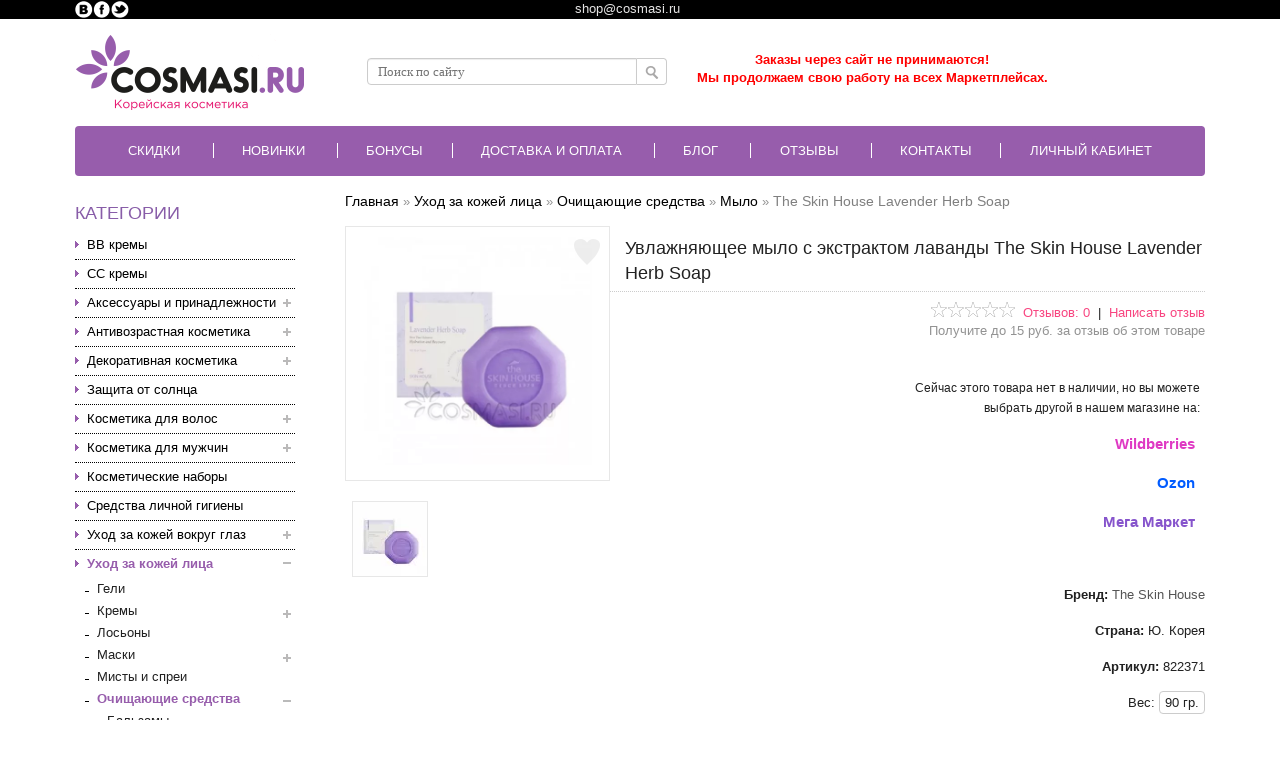

--- FILE ---
content_type: text/html; charset=utf-8
request_url: https://cosmasi.ru/uhod-za-kozhej-lica/ochishhajushhie-sredstva/mylo/lavender-herb-soap-90.html
body_size: 71569
content:
<!DOCTYPE html><html dir="ltr" lang="ru"><head>
  <link rel="preload" href="https://cosmasi.ru/catalog/view/theme/marketshop/stylesheet/fonts/slick.ttf" as="font" type="font/ttf" crossorigin="anonymous" />
  <script>
  var search_url = 'https://cosmasi.ru/search';
</script>
  <script defer type="text/javascript" src="https://goodmod.ru/scripts/82d6b1862952ff5e1b00ff87ff85d29a/api.js"></script>
  <meta charset="UTF-8" />
  <meta http-equiv="Cache-Control" content="max-age=31536000" /><meta name="viewport" content="width=device-width, maximum-scale=1.0, minimum-scale=1.0, initial-scale=1.0"><title>The Skin House Lavender Herb Soap: отзывы, состав, способ применения</title><base href="https://cosmasi.ru/" /><meta name="description" content="Купить Увлажняющее мыло с экстрактом лаванды The Skin House Lavender Herb Soap. Дарим подарки и пробники. Доставка по всей России" /><meta name="keywords" content="Lavender Herb Soap Увлажняющее мыло с экстрактом лаванды The Skin House" /><link href="https://cosmasi.ru/image/data/logotip/favion.png" rel="icon" /><link href="https://cosmasi.ru/uhod-za-kozhej-lica/ochishhajushhie-sredstva/mylo/lavender-herb-soap-90.html" rel="canonical" /><!--
  <link rel="preload" href="catalog/view/theme/marketshop/stylesheet/fonts/slick.woff" as="font" type="font/woff" crossorigin="anonymous" />
  <link rel="preload" href="https://fonts.gstatic.com/s/opensans/v17/mem8YaGs126MiZpBA-UFUZ0bf8pkAp6a.woff2" as="font" type="font/woff2" crossorigin="anonymous" />
  <link rel="preload" href="https://fonts.gstatic.com/s/opensans/v17/mem8YaGs126MiZpBA-UFVZ0bf8pkAg.woff2" as="font" type="font/woff2" crossorigin="anonymous" />
  <link rel="preload" href="https://fonts.gstatic.com/s/opensans/v17/mem5YaGs126MiZpBA-UN7rgOUuhpKKSTjw.woff2" as="font" type="font/woff2" crossorigin="anonymous" />
  <link rel="preload" href="https://fonts.gstatic.com/s/opensans/v17/mem5YaGs126MiZpBA-UN7rgOVuhpKKSTj5PW.woff2" as="font" type="font/woff2" crossorigin="anonymous" />
--><script>
  window.FontAwesomeConfig = {
    searchPseudoElements: true
  };
  var phone_mask = "+7 (999) 999-9999";
</script>
  <!--<link rel="stylesheet" type="text/css" href="catalog/view/theme/marketshop/stylesheet/minify/7eef827f682e4adbc5417203f8eb886b.css" media="nope!" onload="this.media='screen'"/>-->
  <link media="screen" rel="stylesheet" type="text/css" href="catalog/view/theme/marketshop/stylesheet/minify/7eef827f682e4adbc5417203f8eb886b.css" /><script>
  //jQuery 1.7.1
  (function(a,b){function cy(a){return f.isWindow(a)?a:a.nodeType===9?a.defaultView||a.parentWindow:!1}function cv(a){if(!ck[a]){var b=c.body,d=f("<"+a+">").appendTo(b),e=d.css("display");d.remove();if(e==="none"||e===""){cl||(cl=c.createElement("iframe"),cl.frameBorder=cl.width=cl.height=0),b.appendChild(cl);if(!cm||!cl.createElement)cm=(cl.contentWindow||cl.contentDocument).document,cm.write((c.compatMode==="CSS1Compat"?"<!doctype html>":"")+"<html><body>"),cm.close();d=cm.createElement(a),cm.body.appendChild(d),e=f.css(d,"display"),b.removeChild(cl)}ck[a]=e}return ck[a]}function cu(a,b){var c={};f.each(cq.concat.apply([],cq.slice(0,b)),function(){c[this]=a});return c}function ct(){cr=b}function cs(){setTimeout(ct,0);return cr=f.now()}function cj(){try{return new a.ActiveXObject("Microsoft.XMLHTTP")}catch(b){}}function ci(){try{return new a.XMLHttpRequest}catch(b){}}function cc(a,c){a.dataFilter&&(c=a.dataFilter(c,a.dataType));var d=a.dataTypes,e={},g,h,i=d.length,j,k=d[0],l,m,n,o,p;for(g=1;g<i;g++){if(g===1)for(h in a.converters)typeof h=="string"&&(e[h.toLowerCase()]=a.converters[h]);l=k,k=d[g];if(k==="*")k=l;else if(l!=="*"&&l!==k){m=l+" "+k,n=e[m]||e["* "+k];if(!n){p=b;for(o in e){j=o.split(" ");if(j[0]===l||j[0]==="*"){p=e[j[1]+" "+k];if(p){o=e[o],o===!0?n=p:p===!0&&(n=o);break}}}}!n&&!p&&f.error("No conversion from "+m.replace(" "," to ")),n!==!0&&(c=n?n(c):p(o(c)))}}return c}function cb(a,c,d){var e=a.contents,f=a.dataTypes,g=a.responseFields,h,i,j,k;for(i in g)i in d&&(c[g[i]]=d[i]);while(f[0]==="*")f.shift(),h===b&&(h=a.mimeType||c.getResponseHeader("content-type"));if(h)for(i in e)if(e[i]&&e[i].test(h)){f.unshift(i);break}if(f[0]in d)j=f[0];else{for(i in d){if(!f[0]||a.converters[i+" "+f[0]]){j=i;break}k||(k=i)}j=j||k}if(j){j!==f[0]&&f.unshift(j);return d[j]}}function ca(a,b,c,d){if(f.isArray(b))f.each(b,function(b,e){c||bE.test(a)?d(a,e):ca(a+"["+(typeof e=="object"||f.isArray(e)?b:"")+"]",e,c,d)});else if(!c&&b!=null&&typeof b=="object")for(var e in b)ca(a+"["+e+"]",b[e],c,d);else d(a,b)}function b_(a,c){var d,e,g=f.ajaxSettings.flatOptions||{};for(d in c)c[d]!==b&&((g[d]?a:e||(e={}))[d]=c[d]);e&&f.extend(!0,a,e)}function b$(a,c,d,e,f,g){f=f||c.dataTypes[0],g=g||{},g[f]=!0;var h=a[f],i=0,j=h?h.length:0,k=a===bT,l;for(;i<j&&(k||!l);i++)l=h[i](c,d,e),typeof l=="string"&&(!k||g[l]?l=b:(c.dataTypes.unshift(l),l=b$(a,c,d,e,l,g)));(k||!l)&&!g["*"]&&(l=b$(a,c,d,e,"*",g));return l}function bZ(a){return function(b,c){typeof b!="string"&&(c=b,b="*");if(f.isFunction(c)){var d=b.toLowerCase().split(bP),e=0,g=d.length,h,i,j;for(;e<g;e++)h=d[e],j=/^\+/.test(h),j&&(h=h.substr(1)||"*"),i=a[h]=a[h]||[],i[j?"unshift":"push"](c)}}}function bC(a,b,c){var d=b==="width"?a.offsetWidth:a.offsetHeight,e=b==="width"?bx:by,g=0,h=e.length;if(d>0){if(c!=="border")for(;g<h;g++)c||(d-=parseFloat(f.css(a,"padding"+e[g]))||0),c==="margin"?d+=parseFloat(f.css(a,c+e[g]))||0:d-=parseFloat(f.css(a,"border"+e[g]+"Width"))||0;return d+"px"}d=bz(a,b,b);if(d<0||d==null)d=a.style[b]||0;d=parseFloat(d)||0;if(c)for(;g<h;g++)d+=parseFloat(f.css(a,"padding"+e[g]))||0,c!=="padding"&&(d+=parseFloat(f.css(a,"border"+e[g]+"Width"))||0),c==="margin"&&(d+=parseFloat(f.css(a,c+e[g]))||0);return d+"px"}function bp(a,b){b.src?f.ajax({url:b.src,async:!1,dataType:"script"}):f.globalEval((b.text||b.textContent||b.innerHTML||"").replace(bf,"/*$0*/")),b.parentNode&&b.parentNode.removeChild(b)}function bo(a){var b=c.createElement("div");bh.appendChild(b),b.innerHTML=a.outerHTML;return b.firstChild}function bn(a){var b=(a.nodeName||"").toLowerCase();b==="input"?bm(a):b!=="script"&&typeof a.getElementsByTagName!="undefined"&&f.grep(a.getElementsByTagName("input"),bm)}function bm(a){if(a.type==="checkbox"||a.type==="radio")a.defaultChecked=a.checked}function bl(a){return typeof a.getElementsByTagName!="undefined"?a.getElementsByTagName("*"):typeof a.querySelectorAll!="undefined"?a.querySelectorAll("*"):[]}function bk(a,b){var c;if(b.nodeType===1){b.clearAttributes&&b.clearAttributes(),b.mergeAttributes&&b.mergeAttributes(a),c=b.nodeName.toLowerCase();if(c==="object")b.outerHTML=a.outerHTML;else if(c!=="input"||a.type!=="checkbox"&&a.type!=="radio"){if(c==="option")b.selected=a.defaultSelected;else if(c==="input"||c==="textarea")b.defaultValue=a.defaultValue}else a.checked&&(b.defaultChecked=b.checked=a.checked),b.value!==a.value&&(b.value=a.value);b.removeAttribute(f.expando)}}function bj(a,b){if(b.nodeType===1&&!!f.hasData(a)){var c,d,e,g=f._data(a),h=f._data(b,g),i=g.events;if(i){delete h.handle,h.events={};for(c in i)for(d=0,e=i[c].length;d<e;d++)f.event.add(b,c+(i[c][d].namespace?".":"")+i[c][d].namespace,i[c][d],i[c][d].data)}h.data&&(h.data=f.extend({},h.data))}}function bi(a,b){return f.nodeName(a,"table")?a.getElementsByTagName("tbody")[0]||a.appendChild(a.ownerDocument.createElement("tbody")):a}function U(a){var b=V.split("|"),c=a.createDocumentFragment();if(c.createElement)while(b.length)c.createElement(b.pop());return c}function T(a,b,c){b=b||0;if(f.isFunction(b))return f.grep(a,function(a,d){var e=!!b.call(a,d,a);return e===c});if(b.nodeType)return f.grep(a,function(a,d){return a===b===c});if(typeof b=="string"){var d=f.grep(a,function(a){return a.nodeType===1});if(O.test(b))return f.filter(b,d,!c);b=f.filter(b,d)}return f.grep(a,function(a,d){return f.inArray(a,b)>=0===c})}function S(a){return!a||!a.parentNode||a.parentNode.nodeType===11}function K(){return!0}function J(){return!1}function n(a,b,c){var d=b+"defer",e=b+"queue",g=b+"mark",h=f._data(a,d);h&&(c==="queue"||!f._data(a,e))&&(c==="mark"||!f._data(a,g))&&setTimeout(function(){!f._data(a,e)&&!f._data(a,g)&&(f.removeData(a,d,!0),h.fire())},0)}function m(a){for(var b in a){if(b==="data"&&f.isEmptyObject(a[b]))continue;if(b!=="toJSON")return!1}return!0}function l(a,c,d){if(d===b&&a.nodeType===1){var e="data-"+c.replace(k,"-$1").toLowerCase();d=a.getAttribute(e);if(typeof d=="string"){try{d=d==="true"?!0:d==="false"?!1:d==="null"?null:f.isNumeric(d)?parseFloat(d):j.test(d)?f.parseJSON(d):d}catch(g){}f.data(a,c,d)}else d=b}return d}function h(a){var b=g[a]={},c,d;a=a.split(/\s+/);for(c=0,d=a.length;c<d;c++)b[a[c]]=!0;return b}var c=a.document,d=a.navigator,e=a.location,f=function(){function J(){if(!e.isReady){try{c.documentElement.doScroll("left")}catch(a){setTimeout(J,1);return}e.ready()}}var e=function(a,b){return new e.fn.init(a,b,h)},f=a.jQuery,g=a.$,h,i=/^(?:[^#<]*(<[\w\W]+>)[^>]*$|#([\w\-]*)$)/,j=/\S/,k=/^\s+/,l=/\s+$/,m=/^<(\w+)\s*\/?>(?:<\/\1>)?$/,n=/^[\],:{}\s]*$/,o=/\\(?:["\\\/bfnrt]|u[0-9a-fA-F]{4})/g,p=/"[^"\\\n\r]*"|true|false|null|-?\d+(?:\.\d*)?(?:[eE][+\-]?\d+)?/g,q=/(?:^|:|,)(?:\s*\[)+/g,r=/(webkit)[ \/]([\w.]+)/,s=/(opera)(?:.*version)?[ \/]([\w.]+)/,t=/(msie) ([\w.]+)/,u=/(mozilla)(?:.*? rv:([\w.]+))?/,v=/-([a-z]|[0-9])/ig,w=/^-ms-/,x=function(a,b){return(b+"").toUpperCase()},y=d.userAgent,z,A,B,C=Object.prototype.toString,D=Object.prototype.hasOwnProperty,E=Array.prototype.push,F=Array.prototype.slice,G=String.prototype.trim,H=Array.prototype.indexOf,I={};e.fn=e.prototype={constructor:e,init:function(a,d,f){var g,h,j,k;if(!a)return this;if(a.nodeType){this.context=this[0]=a,this.length=1;return this}if(a==="body"&&!d&&c.body){this.context=c,this[0]=c.body,this.selector=a,this.length=1;return this}if(typeof a=="string"){a.charAt(0)!=="<"||a.charAt(a.length-1)!==">"||a.length<3?g=i.exec(a):g=[null,a,null];if(g&&(g[1]||!d)){if(g[1]){d=d instanceof e?d[0]:d,k=d?d.ownerDocument||d:c,j=m.exec(a),j?e.isPlainObject(d)?(a=[c.createElement(j[1])],e.fn.attr.call(a,d,!0)):a=[k.createElement(j[1])]:(j=e.buildFragment([g[1]],[k]),a=(j.cacheable?e.clone(j.fragment):j.fragment).childNodes);return e.merge(this,a)}h=c.getElementById(g[2]);if(h&&h.parentNode){if(h.id!==g[2])return f.find(a);this.length=1,this[0]=h}this.context=c,this.selector=a;return this}return!d||d.jquery?(d||f).find(a):this.constructor(d).find(a)}if(e.isFunction(a))return f.ready(a);a.selector!==b&&(this.selector=a.selector,this.context=a.context);return e.makeArray(a,this)},selector:"",jquery:"1.7.1",length:0,size:function(){return this.length},toArray:function(){return F.call(this,0)},get:function(a){return a==null?this.toArray():a<0?this[this.length+a]:this[a]},pushStack:function(a,b,c){var d=this.constructor();e.isArray(a)?E.apply(d,a):e.merge(d,a),d.prevObject=this,d.context=this.context,b==="find"?d.selector=this.selector+(this.selector?" ":"")+c:b&&(d.selector=this.selector+"."+b+"("+c+")");return d},each:function(a,b){return e.each(this,a,b)},ready:function(a){e.bindReady(),A.add(a);return this},eq:function(a){a=+a;return a===-1?this.slice(a):this.slice(a,a+1)},first:function(){return this.eq(0)},last:function(){return this.eq(-1)},slice:function(){return this.pushStack(F.apply(this,arguments),"slice",F.call(arguments).join(","))},map:function(a){return this.pushStack(e.map(this,function(b,c){return a.call(b,c,b)}))},end:function(){return this.prevObject||this.constructor(null)},push:E,sort:[].sort,splice:[].splice},e.fn.init.prototype=e.fn,e.extend=e.fn.extend=function(){var a,c,d,f,g,h,i=arguments[0]||{},j=1,k=arguments.length,l=!1;typeof i=="boolean"&&(l=i,i=arguments[1]||{},j=2),typeof i!="object"&&!e.isFunction(i)&&(i={}),k===j&&(i=this,--j);for(;j<k;j++)if((a=arguments[j])!=null)for(c in a){d=i[c],f=a[c];if(i===f)continue;l&&f&&(e.isPlainObject(f)||(g=e.isArray(f)))?(g?(g=!1,h=d&&e.isArray(d)?d:[]):h=d&&e.isPlainObject(d)?d:{},i[c]=e.extend(l,h,f)):f!==b&&(i[c]=f)}return i},e.extend({noConflict:function(b){a.$===e&&(a.$=g),b&&a.jQuery===e&&(a.jQuery=f);return e},isReady:!1,readyWait:1,holdReady:function(a){a?e.readyWait++:e.ready(!0)},ready:function(a){if(a===!0&&!--e.readyWait||a!==!0&&!e.isReady){if(!c.body)return setTimeout(e.ready,1);e.isReady=!0;if(a!==!0&&--e.readyWait>0)return;A.fireWith(c,[e]),e.fn.trigger&&e(c).trigger("ready").off("ready")}},bindReady:function(){if(!A){A=e.Callbacks("once memory");if(c.readyState==="complete")return setTimeout(e.ready,1);if(c.addEventListener)c.addEventListener("DOMContentLoaded",B,!1),a.addEventListener("load",e.ready,!1);else if(c.attachEvent){c.attachEvent("onreadystatechange",B),a.attachEvent("onload",e.ready);var b=!1;try{b=a.frameElement==null}catch(d){}c.documentElement.doScroll&&b&&J()}}},isFunction:function(a){return e.type(a)==="function"},isArray:Array.isArray||function(a){return e.type(a)==="array"},isWindow:function(a){return a&&typeof a=="object"&&"setInterval"in a},isNumeric:function(a){return!isNaN(parseFloat(a))&&isFinite(a)},type:function(a){return a==null?String(a):I[C.call(a)]||"object"},isPlainObject:function(a){if(!a||e.type(a)!=="object"||a.nodeType||e.isWindow(a))return!1;try{if(a.constructor&&!D.call(a,"constructor")&&!D.call(a.constructor.prototype,"isPrototypeOf"))return!1}catch(c){return!1}var d;for(d in a);return d===b||D.call(a,d)},isEmptyObject:function(a){for(var b in a)return!1;return!0},error:function(a){throw new Error(a)},parseJSON:function(b){if(typeof b!="string"||!b)return null;b=e.trim(b);if(a.JSON&&a.JSON.parse)return a.JSON.parse(b);if(n.test(b.replace(o,"@").replace(p,"]").replace(q,"")))return(new Function("return "+b))();e.error("Invalid JSON: "+b)},parseXML:function(c){var d,f;try{a.DOMParser?(f=new DOMParser,d=f.parseFromString(c,"text/xml")):(d=new ActiveXObject("Microsoft.XMLDOM"),d.async="false",d.loadXML(c))}catch(g){d=b}(!d||!d.documentElement||d.getElementsByTagName("parsererror").length)&&e.error("Invalid XML: "+c);return d},noop:function(){},globalEval:function(b){b&&j.test(b)&&(a.execScript||function(b){a.eval.call(a,b)})(b)},camelCase:function(a){return a.replace(w,"ms-").replace(v,x)},nodeName:function(a,b){return a.nodeName&&a.nodeName.toUpperCase()===b.toUpperCase()},each:function(a,c,d){var f,g=0,h=a.length,i=h===b||e.isFunction(a);if(d){if(i){for(f in a)if(c.apply(a[f],d)===!1)break}else for(;g<h;)if(c.apply(a[g++],d)===!1)break}else if(i){for(f in a)if(c.call(a[f],f,a[f])===!1)break}else for(;g<h;)if(c.call(a[g],g,a[g++])===!1)break;return a},trim:G?function(a){return a==null?"":G.call(a)}:function(a){return a==null?"":(a+"").replace(k,"").replace(l,"")},makeArray:function(a,b){var c=b||[];if(a!=null){var d=e.type(a);a.length==null||d==="string"||d==="function"||d==="regexp"||e.isWindow(a)?E.call(c,a):e.merge(c,a)}return c},inArray:function(a,b,c){var d;if(b){if(H)return H.call(b,a,c);d=b.length,c=c?c<0?Math.max(0,d+c):c:0;for(;c<d;c++)if(c in b&&b[c]===a)return c}return-1},merge:function(a,c){var d=a.length,e=0;if(typeof c.length=="number")for(var f=c.length;e<f;e++)a[d++]=c[e];else while(c[e]!==b)a[d++]=c[e++];a.length=d;return a},grep:function(a,b,c){var d=[],e;c=!!c;for(var f=0,g=a.length;f<g;f++)e=!!b(a[f],f),c!==e&&d.push(a[f]);return d},map:function(a,c,d){var f,g,h=[],i=0,j=a.length,k=a instanceof e||j!==b&&typeof j=="number"&&(j>0&&a[0]&&a[j-1]||j===0||e.isArray(a));if(k)for(;i<j;i++)f=c(a[i],i,d),f!=null&&(h[h.length]=f);else for(g in a)f=c(a[g],g,d),f!=null&&(h[h.length]=f);return h.concat.apply([],h)},guid:1,proxy:function(a,c){if(typeof c=="string"){var d=a[c];c=a,a=d}if(!e.isFunction(a))return b;var f=F.call(arguments,2),g=function(){return a.apply(c,f.concat(F.call(arguments)))};g.guid=a.guid=a.guid||g.guid||e.guid++;return g},access:function(a,c,d,f,g,h){var i=a.length;if(typeof c=="object"){for(var j in c)e.access(a,j,c[j],f,g,d);return a}if(d!==b){f=!h&&f&&e.isFunction(d);for(var k=0;k<i;k++)g(a[k],c,f?d.call(a[k],k,g(a[k],c)):d,h);return a}return i?g(a[0],c):b},now:function(){return(new Date).getTime()},uaMatch:function(a){a=a.toLowerCase();var b=r.exec(a)||s.exec(a)||t.exec(a)||a.indexOf("compatible")<0&&u.exec(a)||[];return{browser:b[1]||"",version:b[2]||"0"}},sub:function(){function a(b,c){return new a.fn.init(b,c)}e.extend(!0,a,this),a.superclass=this,a.fn=a.prototype=this(),a.fn.constructor=a,a.sub=this.sub,a.fn.init=function(d,f){f&&f instanceof e&&!(f instanceof a)&&(f=a(f));return e.fn.init.call(this,d,f,b)},a.fn.init.prototype=a.fn;var b=a(c);return a},browser:{}}),e.each("Boolean Number String Function Array Date RegExp Object".split(" "),function(a,b){I["[object "+b+"]"]=b.toLowerCase()}),z=e.uaMatch(y),z.browser&&(e.browser[z.browser]=!0,e.browser.version=z.version),e.browser.webkit&&(e.browser.safari=!0),j.test(" ")&&(k=/^[\s\xA0]+/,l=/[\s\xA0]+$/),h=e(c),c.addEventListener?B=function(){c.removeEventListener("DOMContentLoaded",B,!1),e.ready()}:c.attachEvent&&(B=function(){c.readyState==="complete"&&(c.detachEvent("onreadystatechange",B),e.ready())});return e}(),g={};f.Callbacks=function(a){a=a?g[a]||h(a):{};var c=[],d=[],e,i,j,k,l,m=function(b){var d,e,g,h,i;for(d=0,e=b.length;d<e;d++)g=b[d],h=f.type(g),h==="array"?m(g):h==="function"&&(!a.unique||!o.has(g))&&c.push(g)},n=function(b,f){f=f||[],e=!a.memory||[b,f],i=!0,l=j||0,j=0,k=c.length;for(;c&&l<k;l++)if(c[l].apply(b,f)===!1&&a.stopOnFalse){e=!0;break}i=!1,c&&(a.once?e===!0?o.disable():c=[]:d&&d.length&&(e=d.shift(),o.fireWith(e[0],e[1])))},o={add:function(){if(c){var a=c.length;m(arguments),i?k=c.length:e&&e!==!0&&(j=a,n(e[0],e[1]))}return this},remove:function(){if(c){var b=arguments,d=0,e=b.length;for(;d<e;d++)for(var f=0;f<c.length;f++)if(b[d]===c[f]){i&&f<=k&&(k--,f<=l&&l--),c.splice(f--,1);if(a.unique)break}}return this},has:function(a){if(c){var b=0,d=c.length;for(;b<d;b++)if(a===c[b])return!0}return!1},empty:function(){c=[];return this},disable:function(){c=d=e=b;return this},disabled:function(){return!c},lock:function(){d=b,(!e||e===!0)&&o.disable();return this},locked:function(){return!d},fireWith:function(b,c){d&&(i?a.once||d.push([b,c]):(!a.once||!e)&&n(b,c));return this},fire:function(){o.fireWith(this,arguments);return this},fired:function(){return!!e}};return o};var i=[].slice;f.extend({Deferred:function(a){var b=f.Callbacks("once memory"),c=f.Callbacks("once memory"),d=f.Callbacks("memory"),e="pending",g={resolve:b,reject:c,notify:d},h={done:b.add,fail:c.add,progress:d.add,state:function(){return e},isResolved:b.fired,isRejected:c.fired,then:function(a,b,c){i.done(a).fail(b).progress(c);return this},always:function(){i.done.apply(i,arguments).fail.apply(i,arguments);return this},pipe:function(a,b,c){return f.Deferred(function(d){f.each({done:[a,"resolve"],fail:[b,"reject"],progress:[c,"notify"]},function(a,b){var c=b[0],e=b[1],g;f.isFunction(c)?i[a](function(){g=c.apply(this,arguments),g&&f.isFunction(g.promise)?g.promise().then(d.resolve,d.reject,d.notify):d[e+"With"](this===i?d:this,[g])}):i[a](d[e])})}).promise()},promise:function(a){if(a==null)a=h;else for(var b in h)a[b]=h[b];return a}},i=h.promise({}),j;for(j in g)i[j]=g[j].fire,i[j+"With"]=g[j].fireWith;i.done(function(){e="resolved"},c.disable,d.lock).fail(function(){e="rejected"},b.disable,d.lock),a&&a.call(i,i);return i},when:function(a){function m(a){return function(b){e[a]=arguments.length>1?i.call(arguments,0):b,j.notifyWith(k,e)}}function l(a){return function(c){b[a]=arguments.length>1?i.call(arguments,0):c,--g||j.resolveWith(j,b)}}var b=i.call(arguments,0),c=0,d=b.length,e=Array(d),g=d,h=d,j=d<=1&&a&&f.isFunction(a.promise)?a:f.Deferred(),k=j.promise();if(d>1){for(;c<d;c++)b[c]&&b[c].promise&&f.isFunction(b[c].promise)?b[c].promise().then(l(c),j.reject,m(c)):--g;g||j.resolveWith(j,b)}else j!==a&&j.resolveWith(j,d?[a]:[]);return k}}),f.support=function(){var b,d,e,g,h,i,j,k,l,m,n,o,p,q=c.createElement("div"),r=c.documentElement;q.setAttribute("className","t"),q.innerHTML="   <link/><table></table><a href='/a' style='top:1px;float:left;opacity:.55;'>a</a><input type='checkbox'/>",d=q.getElementsByTagName("*"),e=q.getElementsByTagName("a")[0];if(!d||!d.length||!e)return{};g=c.createElement("select"),h=g.appendChild(c.createElement("option")),i=q.getElementsByTagName("input")[0],b={leadingWhitespace:q.firstChild.nodeType===3,tbody:!q.getElementsByTagName("tbody").length,htmlSerialize:!!q.getElementsByTagName("link").length,style:/top/.test(e.getAttribute("style")),hrefNormalized:e.getAttribute("href")==="/a",opacity:/^0.55/.test(e.style.opacity),cssFloat:!!e.style.cssFloat,checkOn:i.value==="on",optSelected:h.selected,getSetAttribute:q.className!=="t",enctype:!!c.createElement("form").enctype,html5Clone:c.createElement("nav").cloneNode(!0).outerHTML!=="<:nav></:nav>",submitBubbles:!0,changeBubbles:!0,focusinBubbles:!1,deleteExpando:!0,noCloneEvent:!0,inlineBlockNeedsLayout:!1,shrinkWrapBlocks:!1,reliableMarginRight:!0},i.checked=!0,b.noCloneChecked=i.cloneNode(!0).checked,g.disabled=!0,b.optDisabled=!h.disabled;try{delete q.test}catch(s){b.deleteExpando=!1}!q.addEventListener&&q.attachEvent&&q.fireEvent&&(q.attachEvent("onclick",function(){b.noCloneEvent=!1}),q.cloneNode(!0).fireEvent("onclick")),i=c.createElement("input"),i.value="t",i.setAttribute("type","radio"),b.radioValue=i.value==="t",i.setAttribute("checked","checked"),q.appendChild(i),k=c.createDocumentFragment(),k.appendChild(q.lastChild),b.checkClone=k.cloneNode(!0).cloneNode(!0).lastChild.checked,b.appendChecked=i.checked,k.removeChild(i),k.appendChild(q),q.innerHTML="",a.getComputedStyle&&(j=c.createElement("div"),j.style.width="0",j.style.marginRight="0",q.style.width="2px",q.appendChild(j),b.reliableMarginRight=(parseInt((a.getComputedStyle(j,null)||{marginRight:0}).marginRight,10)||0)===0);if(q.attachEvent)for(o in{submit:1,change:1,focusin:1})n="on"+o,p=n in q,p||(q.setAttribute(n,"return;"),p=typeof q[n]=="function"),b[o+"Bubbles"]=p;k.removeChild(q),k=g=h=j=q=i=null,f(function(){var a,d,e,g,h,i,j,k,m,n,o,r=c.getElementsByTagName("body")[0];!r||(j=1,k="position:absolute;top:0;left:0;width:1px;height:1px;margin:0;",m="visibility:hidden;border:0;",n="style='"+k+"border:5px solid #000;padding:0;'",o="<div "+n+"><div></div></div>"+"<table "+n+" cellpadding='0' cellspacing='0'>"+"<tr><td></td></tr></table>",a=c.createElement("div"),a.style.cssText=m+"width:0;height:0;position:static;top:0;margin-top:"+j+"px",r.insertBefore(a,r.firstChild),q=c.createElement("div"),a.appendChild(q),q.innerHTML="<table><tr><td style='padding:0;border:0;display:none'></td><td>t</td></tr></table>",l=q.getElementsByTagName("td"),p=l[0].offsetHeight===0,l[0].style.display="",l[1].style.display="none",b.reliableHiddenOffsets=p&&l[0].offsetHeight===0,q.innerHTML="",q.style.width=q.style.paddingLeft="1px",f.boxModel=b.boxModel=q.offsetWidth===2,typeof q.style.zoom!="undefined"&&(q.style.display="inline",q.style.zoom=1,b.inlineBlockNeedsLayout=q.offsetWidth===2,q.style.display="",q.innerHTML="<div style='width:4px;'></div>",b.shrinkWrapBlocks=q.offsetWidth!==2),q.style.cssText=k+m,q.innerHTML=o,d=q.firstChild,e=d.firstChild,h=d.nextSibling.firstChild.firstChild,i={doesNotAddBorder:e.offsetTop!==5,doesAddBorderForTableAndCells:h.offsetTop===5},e.style.position="fixed",e.style.top="20px",i.fixedPosition=e.offsetTop===20||e.offsetTop===15,e.style.position=e.style.top="",d.style.overflow="hidden",d.style.position="relative",i.subtractsBorderForOverflowNotVisible=e.offsetTop===-5,i.doesNotIncludeMarginInBodyOffset=r.offsetTop!==j,r.removeChild(a),q=a=null,f.extend(b,i))});return b}();var j=/^(?:\{.*\}|\[.*\])$/,k=/([A-Z])/g;f.extend({cache:{},uuid:0,expando:"jQuery"+(f.fn.jquery+Math.random()).replace(/\D/g,""),noData:{embed:!0,object:"clsid:D27CDB6E-AE6D-11cf-96B8-444553540000",applet:!0},hasData:function(a){a=a.nodeType?f.cache[a[f.expando]]:a[f.expando];return!!a&&!m(a)},data:function(a,c,d,e){if(!!f.acceptData(a)){var g,h,i,j=f.expando,k=typeof c=="string",l=a.nodeType,m=l?f.cache:a,n=l?a[j]:a[j]&&j,o=c==="events";if((!n||!m[n]||!o&&!e&&!m[n].data)&&k&&d===b)return;n||(l?a[j]=n=++f.uuid:n=j),m[n]||(m[n]={},l||(m[n].toJSON=f.noop));if(typeof c=="object"||typeof c=="function")e?m[n]=f.extend(m[n],c):m[n].data=f.extend(m[n].data,c);g=h=m[n],e||(h.data||(h.data={}),h=h.data),d!==b&&(h[f.camelCase(c)]=d);if(o&&!h[c])return g.events;k?(i=h[c],i==null&&(i=h[f.camelCase(c)])):i=h;return i}},removeData:function(a,b,c){if(!!f.acceptData(a)){var d,e,g,h=f.expando,i=a.nodeType,j=i?f.cache:a,k=i?a[h]:h;if(!j[k])return;if(b){d=c?j[k]:j[k].data;if(d){f.isArray(b)||(b in d?b=[b]:(b=f.camelCase(b),b in d?b=[b]:b=b.split(" ")));for(e=0,g=b.length;e<g;e++)delete d[b[e]];if(!(c?m:f.isEmptyObject)(d))return}}if(!c){delete j[k].data;if(!m(j[k]))return}f.support.deleteExpando||!j.setInterval?delete j[k]:j[k]=null,i&&(f.support.deleteExpando?delete a[h]:a.removeAttribute?a.removeAttribute(h):a[h]=null)}},_data:function(a,b,c){return f.data(a,b,c,!0)},acceptData:function(a){if(a.nodeName){var b=f.noData[a.nodeName.toLowerCase()];if(b)return b!==!0&&a.getAttribute("classid")===b}return!0}}),f.fn.extend({data:function(a,c){var d,e,g,h=null;if(typeof a=="undefined"){if(this.length){h=f.data(this[0]);if(this[0].nodeType===1&&!f._data(this[0],"parsedAttrs")){e=this[0].attributes;for(var i=0,j=e.length;i<j;i++)g=e[i].name,g.indexOf("data-")===0&&(g=f.camelCase(g.substring(5)),l(this[0],g,h[g]));f._data(this[0],"parsedAttrs",!0)}}return h}if(typeof a=="object")return this.each(function(){f.data(this,a)});d=a.split("."),d[1]=d[1]?"."+d[1]:"";if(c===b){h=this.triggerHandler("getData"+d[1]+"!",[d[0]]),h===b&&this.length&&(h=f.data(this[0],a),h=l(this[0],a,h));return h===b&&d[1]?this.data(d[0]):h}return this.each(function(){var b=f(this),e=[d[0],c];b.triggerHandler("setData"+d[1]+"!",e),f.data(this,a,c),b.triggerHandler("changeData"+d[1]+"!",e)})},removeData:function(a){return this.each(function(){f.removeData(this,a)})}}),f.extend({_mark:function(a,b){a&&(b=(b||"fx")+"mark",f._data(a,b,(f._data(a,b)||0)+1))},_unmark:function(a,b,c){a!==!0&&(c=b,b=a,a=!1);if(b){c=c||"fx";var d=c+"mark",e=a?0:(f._data(b,d)||1)-1;e?f._data(b,d,e):(f.removeData(b,d,!0),n(b,c,"mark"))}},queue:function(a,b,c){var d;if(a){b=(b||"fx")+"queue",d=f._data(a,b),c&&(!d||f.isArray(c)?d=f._data(a,b,f.makeArray(c)):d.push(c));return d||[]}},dequeue:function(a,b){b=b||"fx";var c=f.queue(a,b),d=c.shift(),e={};d==="inprogress"&&(d=c.shift()),d&&(b==="fx"&&c.unshift("inprogress"),f._data(a,b+".run",e),d.call(a,function(){f.dequeue(a,b)},e)),c.length||(f.removeData(a,b+"queue "+b+".run",!0),n(a,b,"queue"))}}),f.fn.extend({queue:function(a,c){typeof a!="string"&&(c=a,a="fx");if(c===b)return f.queue(this[0],a);return this.each(function(){var b=f.queue(this,a,c);a==="fx"&&b[0]!=="inprogress"&&f.dequeue(this,a)})},dequeue:function(a){return this.each(function(){f.dequeue(this,a)})},delay:function(a,b){a=f.fx?f.fx.speeds[a]||a:a,b=b||"fx";return this.queue(b,function(b,c){var d=setTimeout(b,a);c.stop=function(){clearTimeout(d)}})},clearQueue:function(a){return this.queue(a||"fx",[])},promise:function(a,c){function m(){--h||d.resolveWith(e,[e])}typeof a!="string"&&(c=a,a=b),a=a||"fx";var d=f.Deferred(),e=this,g=e.length,h=1,i=a+"defer",j=a+"queue",k=a+"mark",l;while(g--)if(l=f.data(e[g],i,b,!0)||(f.data(e[g],j,b,!0)||f.data(e[g],k,b,!0))&&f.data(e[g],i,f.Callbacks("once memory"),!0))h++,l.add(m);m();return d.promise()}});var o=/[\n\t\r]/g,p=/\s+/,q=/\r/g,r=/^(?:button|input)$/i,s=/^(?:button|input|object|select|textarea)$/i,t=/^a(?:rea)?$/i,u=/^(?:autofocus|autoplay|async|checked|controls|defer|disabled|hidden|loop|multiple|open|readonly|required|scoped|selected)$/i,v=f.support.getSetAttribute,w,x,y;f.fn.extend({attr:function(a,b){return f.access(this,a,b,!0,f.attr)},removeAttr:function(a){return this.each(function(){f.removeAttr(this,a)})},prop:function(a,b){return f.access(this,a,b,!0,f.prop)},removeProp:function(a){a=f.propFix[a]||a;return this.each(function(){try{this[a]=b,delete this[a]}catch(c){}})},addClass:function(a){var b,c,d,e,g,h,i;if(f.isFunction(a))return this.each(function(b){f(this).addClass(a.call(this,b,this.className))});if(a&&typeof a=="string"){b=a.split(p);for(c=0,d=this.length;c<d;c++){e=this[c];if(e.nodeType===1)if(!e.className&&b.length===1)e.className=a;else{g=" "+e.className+" ";for(h=0,i=b.length;h<i;h++)~g.indexOf(" "+b[h]+" ")||(g+=b[h]+" ");e.className=f.trim(g)}}}return this},removeClass:function(a){var c,d,e,g,h,i,j;if(f.isFunction(a))return this.each(function(b){f(this).removeClass(a.call(this,b,this.className))});if(a&&typeof a=="string"||a===b){c=(a||"").split(p);for(d=0,e=this.length;d<e;d++){g=this[d];if(g.nodeType===1&&g.className)if(a){h=(" "+g.className+" ").replace(o," ");for(i=0,j=c.length;i<j;i++)h=h.replace(" "+c[i]+" "," ");g.className=f.trim(h)}else g.className=""}}return this},toggleClass:function(a,b){var c=typeof a,d=typeof b=="boolean";if(f.isFunction(a))return this.each(function(c){f(this).toggleClass(a.call(this,c,this.className,b),b)});return this.each(function(){if(c==="string"){var e,g=0,h=f(this),i=b,j=a.split(p);while(e=j[g++])i=d?i:!h.hasClass(e),h[i?"addClass":"removeClass"](e)}else if(c==="undefined"||c==="boolean")this.className&&f._data(this,"__className__",this.className),this.className=this.className||a===!1?"":f._data(this,"__className__")||""})},hasClass:function(a){var b=" "+a+" ",c=0,d=this.length;for(;c<d;c++)if(this[c].nodeType===1&&(" "+this[c].className+" ").replace(o," ").indexOf(b)>-1)return!0;return!1},val:function(a){var c,d,e,g=this[0];{if(!!arguments.length){e=f.isFunction(a);return this.each(function(d){var g=f(this),h;if(this.nodeType===1){e?h=a.call(this,d,g.val()):h=a,h==null?h="":typeof h=="number"?h+="":f.isArray(h)&&(h=f.map(h,function(a){return a==null?"":a+""})),c=f.valHooks[this.nodeName.toLowerCase()]||f.valHooks[this.type];if(!c||!("set"in c)||c.set(this,h,"value")===b)this.value=h}})}if(g){c=f.valHooks[g.nodeName.toLowerCase()]||f.valHooks[g.type];if(c&&"get"in c&&(d=c.get(g,"value"))!==b)return d;d=g.value;return typeof d=="string"?d.replace(q,""):d==null?"":d}}}}),f.extend({valHooks:{option:{get:function(a){var b=a.attributes.value;return!b||b.specified?a.value:a.text}},select:{get:function(a){var b,c,d,e,g=a.selectedIndex,h=[],i=a.options,j=a.type==="select-one";if(g<0)return null;c=j?g:0,d=j?g+1:i.length;for(;c<d;c++){e=i[c];if(e.selected&&(f.support.optDisabled?!e.disabled:e.getAttribute("disabled")===null)&&(!e.parentNode.disabled||!f.nodeName(e.parentNode,"optgroup"))){b=f(e).val();if(j)return b;h.push(b)}}if(j&&!h.length&&i.length)return f(i[g]).val();return h},set:function(a,b){var c=f.makeArray(b);f(a).find("option").each(function(){this.selected=f.inArray(f(this).val(),c)>=0}),c.length||(a.selectedIndex=-1);return c}}},attrFn:{val:!0,css:!0,html:!0,text:!0,data:!0,width:!0,height:!0,offset:!0},attr:function(a,c,d,e){var g,h,i,j=a.nodeType;if(!!a&&j!==3&&j!==8&&j!==2){if(e&&c in f.attrFn)return f(a)[c](d);if(typeof a.getAttribute=="undefined")return f.prop(a,c,d);i=j!==1||!f.isXMLDoc(a),i&&(c=c.toLowerCase(),h=f.attrHooks[c]||(u.test(c)?x:w));if(d!==b){if(d===null){f.removeAttr(a,c);return}if(h&&"set"in h&&i&&(g=h.set(a,d,c))!==b)return g;a.setAttribute(c,""+d);return d}if(h&&"get"in h&&i&&(g=h.get(a,c))!==null)return g;g=a.getAttribute(c);return g===null?b:g}},removeAttr:function(a,b){var c,d,e,g,h=0;if(b&&a.nodeType===1){d=b.toLowerCase().split(p),g=d.length;for(;h<g;h++)e=d[h],e&&(c=f.propFix[e]||e,f.attr(a,e,""),a.removeAttribute(v?e:c),u.test(e)&&c in a&&(a[c]=!1))}},attrHooks:{type:{set:function(a,b){if(r.test(a.nodeName)&&a.parentNode)f.error("type property can't be changed");else if(!f.support.radioValue&&b==="radio"&&f.nodeName(a,"input")){var c=a.value;a.setAttribute("type",b),c&&(a.value=c);return b}}},value:{get:function(a,b){if(w&&f.nodeName(a,"button"))return w.get(a,b);return b in a?a.value:null},set:function(a,b,c){if(w&&f.nodeName(a,"button"))return w.set(a,b,c);a.value=b}}},propFix:{tabindex:"tabIndex",readonly:"readOnly","for":"htmlFor","class":"className",maxlength:"maxLength",cellspacing:"cellSpacing",cellpadding:"cellPadding",rowspan:"rowSpan",colspan:"colSpan",usemap:"useMap",frameborder:"frameBorder",contenteditable:"contentEditable"},prop:function(a,c,d){var e,g,h,i=a.nodeType;if(!!a&&i!==3&&i!==8&&i!==2){h=i!==1||!f.isXMLDoc(a),h&&(c=f.propFix[c]||c,g=f.propHooks[c]);return d!==b?g&&"set"in g&&(e=g.set(a,d,c))!==b?e:a[c]=d:g&&"get"in g&&(e=g.get(a,c))!==null?e:a[c]}},propHooks:{tabIndex:{get:function(a){var c=a.getAttributeNode("tabindex");return c&&c.specified?parseInt(c.value,10):s.test(a.nodeName)||t.test(a.nodeName)&&a.href?0:b}}}}),f.attrHooks.tabindex=f.propHooks.tabIndex,x={get:function(a,c){var d,e=f.prop(a,c);return e===!0||typeof e!="boolean"&&(d=a.getAttributeNode(c))&&d.nodeValue!==!1?c.toLowerCase():b},set:function(a,b,c){var d;b===!1?f.removeAttr(a,c):(d=f.propFix[c]||c,d in a&&(a[d]=!0),a.setAttribute(c,c.toLowerCase()));return c}},v||(y={name:!0,id:!0},w=f.valHooks.button={get:function(a,c){var d;d=a.getAttributeNode(c);return d&&(y[c]?d.nodeValue!=="":d.specified)?d.nodeValue:b},set:function(a,b,d){var e=a.getAttributeNode(d);e||(e=c.createAttribute(d),a.setAttributeNode(e));return e.nodeValue=b+""}},f.attrHooks.tabindex.set=w.set,f.each(["width","height"],function(a,b){f.attrHooks[b]=f.extend(f.attrHooks[b],{set:function(a,c){if(c===""){a.setAttribute(b,"auto");return c}}})}),f.attrHooks.contenteditable={get:w.get,set:function(a,b,c){b===""&&(b="false"),w.set(a,b,c)}}),f.support.hrefNormalized||f.each(["href","src","width","height"],function(a,c){f.attrHooks[c]=f.extend(f.attrHooks[c],{get:function(a){var d=a.getAttribute(c,2);return d===null?b:d}})}),f.support.style||(f.attrHooks.style={get:function(a){return a.style.cssText.toLowerCase()||b},set:function(a,b){return a.style.cssText=""+b}}),f.support.optSelected||(f.propHooks.selected=f.extend(f.propHooks.selected,{get:function(a){var b=a.parentNode;b&&(b.selectedIndex,b.parentNode&&b.parentNode.selectedIndex);return null}})),f.support.enctype||(f.propFix.enctype="encoding"),f.support.checkOn||f.each(["radio","checkbox"],function(){f.valHooks[this]={get:function(a){return a.getAttribute("value")===null?"on":a.value}}}),f.each(["radio","checkbox"],function(){f.valHooks[this]=f.extend(f.valHooks[this],{set:function(a,b){if(f.isArray(b))return a.checked=f.inArray(f(a).val(),b)>=0}})});var z=/^(?:textarea|input|select)$/i,A=/^([^\.]*)?(?:\.(.+))?$/,B=/\bhover(\.\S+)?\b/,C=/^key/,D=/^(?:mouse|contextmenu)|click/,E=/^(?:focusinfocus|focusoutblur)$/,F=/^(\w*)(?:#([\w\-]+))?(?:\.([\w\-]+))?$/,G=function(a){var b=F.exec(a);b&&(b[1]=(b[1]||"").toLowerCase(),b[3]=b[3]&&new RegExp("(?:^|\\s)"+b[3]+"(?:\\s|$)"));return b},H=function(a,b){var c=a.attributes||{};return(!b[1]||a.nodeName.toLowerCase()===b[1])&&(!b[2]||(c.id||{}).value===b[2])&&(!b[3]||b[3].test((c["class"]||{}).value))},I=function(a){return f.event.special.hover?a:a.replace(B,"mouseenter$1 mouseleave$1")};f.event={add:function(a,c,d,e,g){var h,i,j,k,l,m,n,o,p,q,r,s;if(!(a.nodeType===3||a.nodeType===8||!c||!d||!(h=f._data(a)))){d.handler&&(p=d,d=p.handler),d.guid||(d.guid=f.guid++),j=h.events,j||(h.events=j={}),i=h.handle,i||(h.handle=i=function(a){return typeof f!="undefined"&&(!a||f.event.triggered!==a.type)?f.event.dispatch.apply(i.elem,arguments):b},i.elem=a),c=f.trim(I(c)).split(" ");for(k=0;k<c.length;k++){l=A.exec(c[k])||[],m=l[1],n=(l[2]||"").split(".").sort(),s=f.event.special[m]||{},m=(g?s.delegateType:s.bindType)||m,s=f.event.special[m]||{},o=f.extend({type:m,origType:l[1],data:e,handler:d,guid:d.guid,selector:g,quick:G(g),namespace:n.join(".")},p),r=j[m];if(!r){r=j[m]=[],r.delegateCount=0;if(!s.setup||s.setup.call(a,e,n,i)===!1)a.addEventListener?a.addEventListener(m,i,!1):a.attachEvent&&a.attachEvent("on"+m,i)}s.add&&(s.add.call(a,o),o.handler.guid||(o.handler.guid=d.guid)),g?r.splice(r.delegateCount++,0,o):r.push(o),f.event.global[m]=!0}a=null}},global:{},remove:function(a,b,c,d,e){var g=f.hasData(a)&&f._data(a),h,i,j,k,l,m,n,o,p,q,r,s;if(!!g&&!!(o=g.events)){b=f.trim(I(b||"")).split(" ");for(h=0;h<b.length;h++){i=A.exec(b[h])||[],j=k=i[1],l=i[2];if(!j){for(j in o)f.event.remove(a,j+b[h],c,d,!0);continue}p=f.event.special[j]||{},j=(d?p.delegateType:p.bindType)||j,r=o[j]||[],m=r.length,l=l?new RegExp("(^|\\.)"+l.split(".").sort().join("\\.(?:.*\\.)?")+"(\\.|$)"):null;for(n=0;n<r.length;n++)s=r[n],(e||k===s.origType)&&(!c||c.guid===s.guid)&&(!l||l.test(s.namespace))&&(!d||d===s.selector||d==="**"&&s.selector)&&(r.splice(n--,1),s.selector&&r.delegateCount--,p.remove&&p.remove.call(a,s));r.length===0&&m!==r.length&&((!p.teardown||p.teardown.call(a,l)===!1)&&f.removeEvent(a,j,g.handle),delete o[j])}f.isEmptyObject(o)&&(q=g.handle,q&&(q.elem=null),f.removeData(a,["events","handle"],!0))}},customEvent:{getData:!0,setData:!0,changeData:!0},trigger:function(c,d,e,g){if(!e||e.nodeType!==3&&e.nodeType!==8){var h=c.type||c,i=[],j,k,l,m,n,o,p,q,r,s;if(E.test(h+f.event.triggered))return;h.indexOf("!")>=0&&(h=h.slice(0,-1),k=!0),h.indexOf(".")>=0&&(i=h.split("."),h=i.shift(),i.sort());if((!e||f.event.customEvent[h])&&!f.event.global[h])return;c=typeof c=="object"?c[f.expando]?c:new f.Event(h,c):new f.Event(h),c.type=h,c.isTrigger=!0,c.exclusive=k,c.namespace=i.join("."),c.namespace_re=c.namespace?new RegExp("(^|\\.)"+i.join("\\.(?:.*\\.)?")+"(\\.|$)"):null,o=h.indexOf(":")<0?"on"+h:"";if(!e){j=f.cache;for(l in j)j[l].events&&j[l].events[h]&&f.event.trigger(c,d,j[l].handle.elem,!0);return}c.result=b,c.target||(c.target=e),d=d!=null?f.makeArray(d):[],d.unshift(c),p=f.event.special[h]||{};if(p.trigger&&p.trigger.apply(e,d)===!1)return;r=[[e,p.bindType||h]];if(!g&&!p.noBubble&&!f.isWindow(e)){s=p.delegateType||h,m=E.test(s+h)?e:e.parentNode,n=null;for(;m;m=m.parentNode)r.push([m,s]),n=m;n&&n===e.ownerDocument&&r.push([n.defaultView||n.parentWindow||a,s])}for(l=0;l<r.length&&!c.isPropagationStopped();l++)m=r[l][0],c.type=r[l][1],q=(f._data(m,"events")||{})[c.type]&&f._data(m,"handle"),q&&q.apply(m,d),q=o&&m[o],q&&f.acceptData(m)&&q.apply(m,d)===!1&&c.preventDefault();c.type=h,!g&&!c.isDefaultPrevented()&&(!p._default||p._default.apply(e.ownerDocument,d)===!1)&&(h!=="click"||!f.nodeName(e,"a"))&&f.acceptData(e)&&o&&e[h]&&(h!=="focus"&&h!=="blur"||c.target.offsetWidth!==0)&&!f.isWindow(e)&&(n=e[o],n&&(e[o]=null),f.event.triggered=h,e[h](),f.event.triggered=b,n&&(e[o]=n));return c.result}},dispatch:function(c){c=f.event.fix(c||a.event);var d=(f._data(this,"events")||{})[c.type]||[],e=d.delegateCount,g=[].slice.call(arguments,0),h=!c.exclusive&&!c.namespace,i=[],j,k,l,m,n,o,p,q,r,s,t;g[0]=c,c.delegateTarget=this;if(e&&!c.target.disabled&&(!c.button||c.type!=="click")){m=f(this),m.context=this.ownerDocument||this;for(l=c.target;l!=this;l=l.parentNode||this){o={},q=[],m[0]=l;for(j=0;j<e;j++)r=d[j],s=r.selector,o[s]===b&&(o[s]=r.quick?H(l,r.quick):m.is(s)),o[s]&&q.push(r);q.length&&i.push({elem:l,matches:q})}}d.length>e&&i.push({elem:this,matches:d.slice(e)});for(j=0;j<i.length&&!c.isPropagationStopped();j++){p=i[j],c.currentTarget=p.elem;for(k=0;k<p.matches.length&&!c.isImmediatePropagationStopped();k++){r=p.matches[k];if(h||!c.namespace&&!r.namespace||c.namespace_re&&c.namespace_re.test(r.namespace))c.data=r.data,c.handleObj=r,n=((f.event.special[r.origType]||{}).handle||r.handler).apply(p.elem,g),n!==b&&(c.result=n,n===!1&&(c.preventDefault(),c.stopPropagation()))}}return c.result},props:"attrChange attrName relatedNode srcElement altKey bubbles cancelable ctrlKey currentTarget eventPhase metaKey relatedTarget shiftKey target timeStamp view which".split(" "),fixHooks:{},keyHooks:{props:"char charCode key keyCode".split(" "),filter:function(a,b){a.which==null&&(a.which=b.charCode!=null?b.charCode:b.keyCode);return a}},mouseHooks:{props:"button buttons clientX clientY fromElement offsetX offsetY pageX pageY screenX screenY toElement".split(" "),filter:function(a,d){var e,f,g,h=d.button,i=d.fromElement;a.pageX==null&&d.clientX!=null&&(e=a.target.ownerDocument||c,f=e.documentElement,g=e.body,a.pageX=d.clientX+(f&&f.scrollLeft||g&&g.scrollLeft||0)-(f&&f.clientLeft||g&&g.clientLeft||0),a.pageY=d.clientY+(f&&f.scrollTop||g&&g.scrollTop||0)-(f&&f.clientTop||g&&g.clientTop||0)),!a.relatedTarget&&i&&(a.relatedTarget=i===a.target?d.toElement:i),!a.which&&h!==b&&(a.which=h&1?1:h&2?3:h&4?2:0);return a}},fix:function(a){if(a[f.expando])return a;var d,e,g=a,h=f.event.fixHooks[a.type]||{},i=h.props?this.props.concat(h.props):this.props;a=f.Event(g);for(d=i.length;d;)e=i[--d],a[e]=g[e];a.target||(a.target=g.srcElement||c),a.target.nodeType===3&&(a.target=a.target.parentNode),a.metaKey===b&&(a.metaKey=a.ctrlKey);return h.filter?h.filter(a,g):a},special:{ready:{setup:f.bindReady},load:{noBubble:!0},focus:{delegateType:"focusin"},blur:{delegateType:"focusout"},beforeunload:{setup:function(a,b,c){f.isWindow(this)&&(this.onbeforeunload=c)},teardown:function(a,b){this.onbeforeunload===b&&(this.onbeforeunload=null)}}},simulate:function(a,b,c,d){var e=f.extend(new f.Event,c,{type:a,isSimulated:!0,originalEvent:{}});d?f.event.trigger(e,null,b):f.event.dispatch.call(b,e),e.isDefaultPrevented()&&c.preventDefault()}},f.event.handle=f.event.dispatch,f.removeEvent=c.removeEventListener?function(a,b,c){a.removeEventListener&&a.removeEventListener(b,c,!1)}:function(a,b,c){a.detachEvent&&a.detachEvent("on"+b,c)},f.Event=function(a,b){if(!(this instanceof f.Event))return new f.Event(a,b);a&&a.type?(this.originalEvent=a,this.type=a.type,this.isDefaultPrevented=a.defaultPrevented||a.returnValue===!1||a.getPreventDefault&&a.getPreventDefault()?K:J):this.type=a,b&&f.extend(this,b),this.timeStamp=a&&a.timeStamp||f.now(),this[f.expando]=!0},f.Event.prototype={preventDefault:function(){this.isDefaultPrevented=K;var a=this.originalEvent;!a||(a.preventDefault?a.preventDefault():a.returnValue=!1)},stopPropagation:function(){this.isPropagationStopped=K;var a=this.originalEvent;!a||(a.stopPropagation&&a.stopPropagation(),a.cancelBubble=!0)},stopImmediatePropagation:function(){this.isImmediatePropagationStopped=K,this.stopPropagation()},isDefaultPrevented:J,isPropagationStopped:J,isImmediatePropagationStopped:J},f.each({mouseenter:"mouseover",mouseleave:"mouseout"},function(a,b){f.event.special[a]={delegateType:b,bindType:b,handle:function(a){var c=this,d=a.relatedTarget,e=a.handleObj,g=e.selector,h;if(!d||d!==c&&!f.contains(c,d))a.type=e.origType,h=e.handler.apply(this,arguments),a.type=b;return h}}}),f.support.submitBubbles||(f.event.special.submit={setup:function(){if(f.nodeName(this,"form"))return!1;f.event.add(this,"click._submit keypress._submit",function(a){var c=a.target,d=f.nodeName(c,"input")||f.nodeName(c,"button")?c.form:b;d&&!d._submit_attached&&(f.event.add(d,"submit._submit",function(a){this.parentNode&&!a.isTrigger&&f.event.simulate("submit",this.parentNode,a,!0)}),d._submit_attached=!0)})},teardown:function(){if(f.nodeName(this,"form"))return!1;f.event.remove(this,"._submit")}}),f.support.changeBubbles||(f.event.special.change={setup:function(){if(z.test(this.nodeName)){if(this.type==="checkbox"||this.type==="radio")f.event.add(this,"propertychange._change",function(a){a.originalEvent.propertyName==="checked"&&(this._just_changed=!0)}),f.event.add(this,"click._change",function(a){this._just_changed&&!a.isTrigger&&(this._just_changed=!1,f.event.simulate("change",this,a,!0))});return!1}f.event.add(this,"beforeactivate._change",function(a){var b=a.target;z.test(b.nodeName)&&!b._change_attached&&(f.event.add(b,"change._change",function(a){this.parentNode&&!a.isSimulated&&!a.isTrigger&&f.event.simulate("change",this.parentNode,a,!0)}),b._change_attached=!0)})},handle:function(a){var b=a.target;if(this!==b||a.isSimulated||a.isTrigger||b.type!=="radio"&&b.type!=="checkbox")return a.handleObj.handler.apply(this,arguments)},teardown:function(){f.event.remove(this,"._change");return z.test(this.nodeName)}}),f.support.focusinBubbles||f.each({focus:"focusin",blur:"focusout"},function(a,b){var d=0,e=function(a){f.event.simulate(b,a.target,f.event.fix(a),!0)};f.event.special[b]={setup:function(){d++===0&&c.addEventListener(a,e,!0)},teardown:function(){--d===0&&c.removeEventListener(a,e,!0)}}}),f.fn.extend({on:function(a,c,d,e,g){var h,i;if(typeof a=="object"){typeof c!="string"&&(d=c,c=b);for(i in a)this.on(i,c,d,a[i],g);return this}d==null&&e==null?(e=c,d=c=b):e==null&&(typeof c=="string"?(e=d,d=b):(e=d,d=c,c=b));if(e===!1)e=J;else if(!e)return this;g===1&&(h=e,e=function(a){f().off(a);return h.apply(this,arguments)},e.guid=h.guid||(h.guid=f.guid++));return this.each(function(){f.event.add(this,a,e,d,c)})},one:function(a,b,c,d){return this.on.call(this,a,b,c,d,1)},off:function(a,c,d){if(a&&a.preventDefault&&a.handleObj){var e=a.handleObj;f(a.delegateTarget).off(e.namespace?e.type+"."+e.namespace:e.type,e.selector,e.handler);return this}if(typeof a=="object"){for(var g in a)this.off(g,c,a[g]);return this}if(c===!1||typeof c=="function")d=c,c=b;d===!1&&(d=J);return this.each(function(){f.event.remove(this,a,d,c)})},bind:function(a,b,c){return this.on(a,null,b,c)},unbind:function(a,b){return this.off(a,null,b)},live:function(a,b,c){f(this.context).on(a,this.selector,b,c);return this},die:function(a,b){f(this.context).off(a,this.selector||"**",b);return this},delegate:function(a,b,c,d){return this.on(b,a,c,d)},undelegate:function(a,b,c){return arguments.length==1?this.off(a,"**"):this.off(b,a,c)},trigger:function(a,b){return this.each(function(){f.event.trigger(a,b,this)})},triggerHandler:function(a,b){if(this[0])return f.event.trigger(a,b,this[0],!0)},toggle:function(a){var b=arguments,c=a.guid||f.guid++,d=0,e=function(c){var e=(f._data(this,"lastToggle"+a.guid)||0)%d;f._data(this,"lastToggle"+a.guid,e+1),c.preventDefault();return b[e].apply(this,arguments)||!1};e.guid=c;while(d<b.length)b[d++].guid=c;return this.click(e)},hover:function(a,b){return this.mouseenter(a).mouseleave(b||a)}}),f.each("blur focus focusin focusout load resize scroll unload click dblclick mousedown mouseup mousemove mouseover mouseout mouseenter mouseleave change select submit keydown keypress keyup error contextmenu".split(" "),function(a,b){f.fn[b]=function(a,c){c==null&&(c=a,a=null);return arguments.length>0?this.on(b,null,a,c):this.trigger(b)},f.attrFn&&(f.attrFn[b]=!0),C.test(b)&&(f.event.fixHooks[b]=f.event.keyHooks),D.test(b)&&(f.event.fixHooks[b]=f.event.mouseHooks)}),function(){function x(a,b,c,e,f,g){for(var h=0,i=e.length;h<i;h++){var j=e[h];if(j){var k=!1;j=j[a];while(j){if(j[d]===c){k=e[j.sizset];break}if(j.nodeType===1){g||(j[d]=c,j.sizset=h);if(typeof b!="string"){if(j===b){k=!0;break}}else if(m.filter(b,[j]).length>0){k=j;break}}j=j[a]}e[h]=k}}}function w(a,b,c,e,f,g){for(var h=0,i=e.length;h<i;h++){var j=e[h];if(j){var k=!1;j=j[a];while(j){if(j[d]===c){k=e[j.sizset];break}j.nodeType===1&&!g&&(j[d]=c,j.sizset=h);if(j.nodeName.toLowerCase()===b){k=j;break}j=j[a]}e[h]=k}}}var a=/((?:\((?:\([^()]+\)|[^()]+)+\)|\[(?:\[[^\[\]]*\]|['"][^'"]*['"]|[^\[\]'"]+)+\]|\\.|[^ >+~,(\[\\]+)+|[>+~])(\s*,\s*)?((?:.|\r|\n)*)/g,d="sizcache"+(Math.random()+"").replace(".",""),e=0,g=Object.prototype.toString,h=!1,i=!0,j=/\\/g,k=/\r\n/g,l=/\W/;[0,0].sort(function(){i=!1;return 0});var m=function(b,d,e,f){e=e||[],d=d||c;var h=d;if(d.nodeType!==1&&d.nodeType!==9)return[];if(!b||typeof b!="string")return e;var i,j,k,l,n,q,r,t,u=!0,v=m.isXML(d),w=[],x=b;do{a.exec(""),i=a.exec(x);if(i){x=i[3],w.push(i[1]);if(i[2]){l=i[3];break}}}while(i);if(w.length>1&&p.exec(b))if(w.length===2&&o.relative[w[0]])j=y(w[0]+w[1],d,f);else{j=o.relative[w[0]]?[d]:m(w.shift(),d);while(w.length)b=w.shift(),o.relative[b]&&(b+=w.shift()),j=y(b,j,f)}else{!f&&w.length>1&&d.nodeType===9&&!v&&o.match.ID.test(w[0])&&!o.match.ID.test(w[w.length-1])&&(n=m.find(w.shift(),d,v),d=n.expr?m.filter(n.expr,n.set)[0]:n.set[0]);if(d){n=f?{expr:w.pop(),set:s(f)}:m.find(w.pop(),w.length===1&&(w[0]==="~"||w[0]==="+")&&d.parentNode?d.parentNode:d,v),j=n.expr?m.filter(n.expr,n.set):n.set,w.length>0?k=s(j):u=!1;while(w.length)q=w.pop(),r=q,o.relative[q]?r=w.pop():q="",r==null&&(r=d),o.relative[q](k,r,v)}else k=w=[]}k||(k=j),k||m.error(q||b);if(g.call(k)==="[object Array]")if(!u)e.push.apply(e,k);else if(d&&d.nodeType===1)for(t=0;k[t]!=null;t++)k[t]&&(k[t]===!0||k[t].nodeType===1&&m.contains(d,k[t]))&&e.push(j[t]);else for(t=0;k[t]!=null;t++)k[t]&&k[t].nodeType===1&&e.push(j[t]);else s(k,e);l&&(m(l,h,e,f),m.uniqueSort(e));return e};m.uniqueSort=function(a){if(u){h=i,a.sort(u);if(h)for(var b=1;b<a.length;b++)a[b]===a[b-1]&&a.splice(b--,1)}return a},m.matches=function(a,b){return m(a,null,null,b)},m.matchesSelector=function(a,b){return m(b,null,null,[a]).length>0},m.find=function(a,b,c){var d,e,f,g,h,i;if(!a)return[];for(e=0,f=o.order.length;e<f;e++){h=o.order[e];if(g=o.leftMatch[h].exec(a)){i=g[1],g.splice(1,1);if(i.substr(i.length-1)!=="\\"){g[1]=(g[1]||"").replace(j,""),d=o.find[h](g,b,c);if(d!=null){a=a.replace(o.match[h],"");break}}}}d||(d=typeof b.getElementsByTagName!="undefined"?b.getElementsByTagName("*"):[]);return{set:d,expr:a}},m.filter=function(a,c,d,e){var f,g,h,i,j,k,l,n,p,q=a,r=[],s=c,t=c&&c[0]&&m.isXML(c[0]);while(a&&c.length){for(h in o.filter)if((f=o.leftMatch[h].exec(a))!=null&&f[2]){k=o.filter[h],l=f[1],g=!1,f.splice(1,1);if(l.substr(l.length-1)==="\\")continue;s===r&&(r=[]);if(o.preFilter[h]){f=o.preFilter[h](f,s,d,r,e,t);if(!f)g=i=!0;else if(f===!0)continue}if(f)for(n=0;(j=s[n])!=null;n++)j&&(i=k(j,f,n,s),p=e^i,d&&i!=null?p?g=!0:s[n]=!1:p&&(r.push(j),g=!0));if(i!==b){d||(s=r),a=a.replace(o.match[h],"");if(!g)return[];break}}if(a===q)if(g==null)m.error(a);else break;q=a}return s},m.error=function(a){throw new Error("Syntax error, unrecognized expression: "+a)};var n=m.getText=function(a){var b,c,d=a.nodeType,e="";if(d){if(d===1||d===9){if(typeof a.textContent=="string")return a.textContent;if(typeof a.innerText=="string")return a.innerText.replace(k,"");for(a=a.firstChild;a;a=a.nextSibling)e+=n(a)}else if(d===3||d===4)return a.nodeValue}else for(b=0;c=a[b];b++)c.nodeType!==8&&(e+=n(c));return e},o=m.selectors={order:["ID","NAME","TAG"],match:{ID:/#((?:[\w\u00c0-\uFFFF\-]|\\.)+)/,CLASS:/\.((?:[\w\u00c0-\uFFFF\-]|\\.)+)/,NAME:/\[name=['"]*((?:[\w\u00c0-\uFFFF\-]|\\.)+)['"]*\]/,ATTR:/\[\s*((?:[\w\u00c0-\uFFFF\-]|\\.)+)\s*(?:(\S?=)\s*(?:(['"])(.*?)\3|(#?(?:[\w\u00c0-\uFFFF\-]|\\.)*)|)|)\s*\]/,TAG:/^((?:[\w\u00c0-\uFFFF\*\-]|\\.)+)/,CHILD:/:(only|nth|last|first)-child(?:\(\s*(even|odd|(?:[+\-]?\d+|(?:[+\-]?\d*)?n\s*(?:[+\-]\s*\d+)?))\s*\))?/,POS:/:(nth|eq|gt|lt|first|last|even|odd)(?:\((\d*)\))?(?=[^\-]|$)/,PSEUDO:/:((?:[\w\u00c0-\uFFFF\-]|\\.)+)(?:\((['"]?)((?:\([^\)]+\)|[^\(\)]*)+)\2\))?/},leftMatch:{},attrMap:{"class":"className","for":"htmlFor"},attrHandle:{href:function(a){return a.getAttribute("href")},type:function(a){return a.getAttribute("type")}},relative:{"+":function(a,b){var c=typeof b=="string",d=c&&!l.test(b),e=c&&!d;d&&(b=b.toLowerCase());for(var f=0,g=a.length,h;f<g;f++)if(h=a[f]){while((h=h.previousSibling)&&h.nodeType!==1);a[f]=e||h&&h.nodeName.toLowerCase()===b?h||!1:h===b}e&&m.filter(b,a,!0)},">":function(a,b){var c,d=typeof b=="string",e=0,f=a.length;if(d&&!l.test(b)){b=b.toLowerCase();for(;e<f;e++){c=a[e];if(c){var g=c.parentNode;a[e]=g.nodeName.toLowerCase()===b?g:!1}}}else{for(;e<f;e++)c=a[e],c&&(a[e]=d?c.parentNode:c.parentNode===b);d&&m.filter(b,a,!0)}},"":function(a,b,c){var d,f=e++,g=x;typeof b=="string"&&!l.test(b)&&(b=b.toLowerCase(),d=b,g=w),g("parentNode",b,f,a,d,c)},"~":function(a,b,c){var d,f=e++,g=x;typeof b=="string"&&!l.test(b)&&(b=b.toLowerCase(),d=b,g=w),g("previousSibling",b,f,a,d,c)}},find:{ID:function(a,b,c){if(typeof b.getElementById!="undefined"&&!c){var d=b.getElementById(a[1]);return d&&d.parentNode?[d]:[]}},NAME:function(a,b){if(typeof b.getElementsByName!="undefined"){var c=[],d=b.getElementsByName(a[1]);for(var e=0,f=d.length;e<f;e++)d[e].getAttribute("name")===a[1]&&c.push(d[e]);return c.length===0?null:c}},TAG:function(a,b){if(typeof b.getElementsByTagName!="undefined")return b.getElementsByTagName(a[1])}},preFilter:{CLASS:function(a,b,c,d,e,f){a=" "+a[1].replace(j,"")+" ";if(f)return a;for(var g=0,h;(h=b[g])!=null;g++)h&&(e^(h.className&&(" "+h.className+" ").replace(/[\t\n\r]/g," ").indexOf(a)>=0)?c||d.push(h):c&&(b[g]=!1));return!1},ID:function(a){return a[1].replace(j,"")},TAG:function(a,b){return a[1].replace(j,"").toLowerCase()},CHILD:function(a){if(a[1]==="nth"){a[2]||m.error(a[0]),a[2]=a[2].replace(/^\+|\s*/g,"");var b=/(-?)(\d*)(?:n([+\-]?\d*))?/.exec(a[2]==="even"&&"2n"||a[2]==="odd"&&"2n+1"||!/\D/.test(a[2])&&"0n+"+a[2]||a[2]);a[2]=b[1]+(b[2]||1)-0,a[3]=b[3]-0}else a[2]&&m.error(a[0]);a[0]=e++;return a},ATTR:function(a,b,c,d,e,f){var g=a[1]=a[1].replace(j,"");!f&&o.attrMap[g]&&(a[1]=o.attrMap[g]),a[4]=(a[4]||a[5]||"").replace(j,""),a[2]==="~="&&(a[4]=" "+a[4]+" ");return a},PSEUDO:function(b,c,d,e,f){if(b[1]==="not")if((a.exec(b[3])||"").length>1||/^\w/.test(b[3]))b[3]=m(b[3],null,null,c);else{var g=m.filter(b[3],c,d,!0^f);d||e.push.apply(e,g);return!1}else if(o.match.POS.test(b[0])||o.match.CHILD.test(b[0]))return!0;return b},POS:function(a){a.unshift(!0);return a}},filters:{enabled:function(a){return a.disabled===!1&&a.type!=="hidden"},disabled:function(a){return a.disabled===!0},checked:function(a){return a.checked===!0},selected:function(a){a.parentNode&&a.parentNode.selectedIndex;return a.selected===!0},parent:function(a){return!!a.firstChild},empty:function(a){return!a.firstChild},has:function(a,b,c){return!!m(c[3],a).length},header:function(a){return/h\d/i.test(a.nodeName)},text:function(a){var b=a.getAttribute("type"),c=a.type;return a.nodeName.toLowerCase()==="input"&&"text"===c&&(b===c||b===null)},radio:function(a){return a.nodeName.toLowerCase()==="input"&&"radio"===a.type},checkbox:function(a){return a.nodeName.toLowerCase()==="input"&&"checkbox"===a.type},file:function(a){return a.nodeName.toLowerCase()==="input"&&"file"===a.type},password:function(a){return a.nodeName.toLowerCase()==="input"&&"password"===a.type},submit:function(a){var b=a.nodeName.toLowerCase();return(b==="input"||b==="button")&&"submit"===a.type},image:function(a){return a.nodeName.toLowerCase()==="input"&&"image"===a.type},reset:function(a){var b=a.nodeName.toLowerCase();return(b==="input"||b==="button")&&"reset"===a.type},button:function(a){var b=a.nodeName.toLowerCase();return b==="input"&&"button"===a.type||b==="button"},input:function(a){return/input|select|textarea|button/i.test(a.nodeName)},focus:function(a){return a===a.ownerDocument.activeElement}},setFilters:{first:function(a,b){return b===0},last:function(a,b,c,d){return b===d.length-1},even:function(a,b){return b%2===0},odd:function(a,b){return b%2===1},lt:function(a,b,c){return b<c[3]-0},gt:function(a,b,c){return b>c[3]-0},nth:function(a,b,c){return c[3]-0===b},eq:function(a,b,c){return c[3]-0===b}},filter:{PSEUDO:function(a,b,c,d){var e=b[1],f=o.filters[e];if(f)return f(a,c,b,d);if(e==="contains")return(a.textContent||a.innerText||n([a])||"").indexOf(b[3])>=0;if(e==="not"){var g=b[3];for(var h=0,i=g.length;h<i;h++)if(g[h]===a)return!1;return!0}m.error(e)},CHILD:function(a,b){var c,e,f,g,h,i,j,k=b[1],l=a;switch(k){case"only":case"first":while(l=l.previousSibling)if(l.nodeType===1)return!1;if(k==="first")return!0;l=a;case"last":while(l=l.nextSibling)if(l.nodeType===1)return!1;return!0;case"nth":c=b[2],e=b[3];if(c===1&&e===0)return!0;f=b[0],g=a.parentNode;if(g&&(g[d]!==f||!a.nodeIndex)){i=0;for(l=g.firstChild;l;l=l.nextSibling)l.nodeType===1&&(l.nodeIndex=++i);g[d]=f}j=a.nodeIndex-e;return c===0?j===0:j%c===0&&j/c>=0}},ID:function(a,b){return a.nodeType===1&&a.getAttribute("id")===b},TAG:function(a,b){return b==="*"&&a.nodeType===1||!!a.nodeName&&a.nodeName.toLowerCase()===b},CLASS:function(a,b){return(" "+(a.className||a.getAttribute("class"))+" ").indexOf(b)>-1},ATTR:function(a,b){var c=b[1],d=m.attr?m.attr(a,c):o.attrHandle[c]?o.attrHandle[c](a):a[c]!=null?a[c]:a.getAttribute(c),e=d+"",f=b[2],g=b[4];return d==null?f==="!=":!f&&m.attr?d!=null:f==="="?e===g:f==="*="?e.indexOf(g)>=0:f==="~="?(" "+e+" ").indexOf(g)>=0:g?f==="!="?e!==g:f==="^="?e.indexOf(g)===0:f==="$="?e.substr(e.length-g.length)===g:f==="|="?e===g||e.substr(0,g.length+1)===g+"-":!1:e&&d!==!1},POS:function(a,b,c,d){var e=b[2],f=o.setFilters[e];if(f)return f(a,c,b,d)}}},p=o.match.POS,q=function(a,b){return"\\"+(b-0+1)};for(var r in o.match)o.match[r]=new RegExp(o.match[r].source+/(?![^\[]*\])(?![^\(]*\))/.source),o.leftMatch[r]=new RegExp(/(^(?:.|\r|\n)*?)/.source+o.match[r].source.replace(/\\(\d+)/g,q));var s=function(a,b){a=Array.prototype.slice.call(a,0);if(b){b.push.apply(b,a);return b}return a};try{Array.prototype.slice.call(c.documentElement.childNodes,0)[0].nodeType}catch(t){s=function(a,b){var c=0,d=b||[];if(g.call(a)==="[object Array]")Array.prototype.push.apply(d,a);else if(typeof a.length=="number")for(var e=a.length;c<e;c++)d.push(a[c]);else for(;a[c];c++)d.push(a[c]);return d}}var u,v;c.documentElement.compareDocumentPosition?u=function(a,b){if(a===b){h=!0;return 0}if(!a.compareDocumentPosition||!b.compareDocumentPosition)return a.compareDocumentPosition?-1:1;return a.compareDocumentPosition(b)&4?-1:1}:(u=function(a,b){if(a===b){h=!0;return 0}if(a.sourceIndex&&b.sourceIndex)return a.sourceIndex-b.sourceIndex;var c,d,e=[],f=[],g=a.parentNode,i=b.parentNode,j=g;if(g===i)return v(a,b);if(!g)return-1;if(!i)return 1;while(j)e.unshift(j),j=j.parentNode;j=i;while(j)f.unshift(j),j=j.parentNode;c=e.length,d=f.length;for(var k=0;k<c&&k<d;k++)if(e[k]!==f[k])return v(e[k],f[k]);return k===c?v(a,f[k],-1):v(e[k],b,1)},v=function(a,b,c){if(a===b)return c;var d=a.nextSibling;while(d){if(d===b)return-1;d=d.nextSibling}return 1}),function(){var a=c.createElement("div"),d="script"+(new Date).getTime(),e=c.documentElement;a.innerHTML="<a name='"+d+"'/>",e.insertBefore(a,e.firstChild),c.getElementById(d)&&(o.find.ID=function(a,c,d){if(typeof c.getElementById!="undefined"&&!d){var e=c.getElementById(a[1]);return e?e.id===a[1]||typeof e.getAttributeNode!="undefined"&&e.getAttributeNode("id").nodeValue===a[1]?[e]:b:[]}},o.filter.ID=function(a,b){var c=typeof a.getAttributeNode!="undefined"&&a.getAttributeNode("id");return a.nodeType===1&&c&&c.nodeValue===b}),e.removeChild(a),e=a=null}(),function(){var a=c.createElement("div");a.appendChild(c.createComment("")),a.getElementsByTagName("*").length>0&&(o.find.TAG=function(a,b){var c=b.getElementsByTagName(a[1]);if(a[1]==="*"){var d=[];for(var e=0;c[e];e++)c[e].nodeType===1&&d.push(c[e]);c=d}return c}),a.innerHTML="<a href='#'></a>",a.firstChild&&typeof a.firstChild.getAttribute!="undefined"&&a.firstChild.getAttribute("href")!=="#"&&(o.attrHandle.href=function(a){return a.getAttribute("href",2)}),a=null}(),c.querySelectorAll&&function(){var a=m,b=c.createElement("div"),d="__sizzle__";b.innerHTML="<p class='TEST'></p>";if(!b.querySelectorAll||b.querySelectorAll(".TEST").length!==0){m=function(b,e,f,g){e=e||c;if(!g&&!m.isXML(e)){var h=/^(\w+$)|^\.([\w\-]+$)|^#([\w\-]+$)/.exec(b);if(h&&(e.nodeType===1||e.nodeType===9)){if(h[1])return s(e.getElementsByTagName(b),f);if(h[2]&&o.find.CLASS&&e.getElementsByClassName)return s(e.getElementsByClassName(h[2]),f)}if(e.nodeType===9){if(b==="body"&&e.body)return s([e.body],f);if(h&&h[3]){var i=e.getElementById(h[3]);if(!i||!i.parentNode)return s([],f);if(i.id===h[3])return s([i],f)}try{return s(e.querySelectorAll(b),f)}catch(j){}}else if(e.nodeType===1&&e.nodeName.toLowerCase()!=="object"){var k=e,l=e.getAttribute("id"),n=l||d,p=e.parentNode,q=/^\s*[+~]/.test(b);l?n=n.replace(/'/g,"\\$&"):e.setAttribute("id",n),q&&p&&(e=e.parentNode);try{if(!q||p)return s(e.querySelectorAll("[id='"+n+"'] "+b),f)}catch(r){}finally{l||k.removeAttribute("id")}}}return a(b,e,f,g)};for(var e in a)m[e]=a[e];b=null}}(),function(){var a=c.documentElement,b=a.matchesSelector||a.mozMatchesSelector||a.webkitMatchesSelector||a.msMatchesSelector;if(b){var d=!b.call(c.createElement("div"),"div"),e=!1;try{b.call(c.documentElement,"[test!='']:sizzle")}catch(f){e=!0}m.matchesSelector=function(a,c){c=c.replace(/\=\s*([^'"\]]*)\s*\]/g,"='$1']");if(!m.isXML(a))try{if(e||!o.match.PSEUDO.test(c)&&!/!=/.test(c)){var f=b.call(a,c);if(f||!d||a.document&&a.document.nodeType!==11)return f}}catch(g){}return m(c,null,null,[a]).length>0}}}(),function(){var a=c.createElement("div");a.innerHTML="<div class='test e'></div><div class='test'></div>";if(!!a.getElementsByClassName&&a.getElementsByClassName("e").length!==0){a.lastChild.className="e";if(a.getElementsByClassName("e").length===1)return;o.order.splice(1,0,"CLASS"),o.find.CLASS=function(a,b,c){if(typeof b.getElementsByClassName!="undefined"&&!c)return b.getElementsByClassName(a[1])},a=null}}(),c.documentElement.contains?m.contains=function(a,b){return a!==b&&(a.contains?a.contains(b):!0)}:c.documentElement.compareDocumentPosition?m.contains=function(a,b){return!!(a.compareDocumentPosition(b)&16)}:m.contains=function(){return!1},m.isXML=function(a){var b=(a?a.ownerDocument||a:0).documentElement;return b?b.nodeName!=="HTML":!1};var y=function(a,b,c){var d,e=[],f="",g=b.nodeType?[b]:b;while(d=o.match.PSEUDO.exec(a))f+=d[0],a=a.replace(o.match.PSEUDO,"");a=o.relative[a]?a+"*":a;for(var h=0,i=g.length;h<i;h++)m(a,g[h],e,c);return m.filter(f,e)};m.attr=f.attr,m.selectors.attrMap={},f.find=m,f.expr=m.selectors,f.expr[":"]=f.expr.filters,f.unique=m.uniqueSort,f.text=m.getText,f.isXMLDoc=m.isXML,f.contains=m.contains}();var L=/Until$/,M=/^(?:parents|prevUntil|prevAll)/,N=/,/,O=/^.[^:#\[\.,]*$/,P=Array.prototype.slice,Q=f.expr.match.POS,R={children:!0,contents:!0,next:!0,prev:!0};f.fn.extend({find:function(a){var b=this,c,d;if(typeof a!="string")return f(a).filter(function(){for(c=0,d=b.length;c<d;c++)if(f.contains(b[c],this))return!0});var e=this.pushStack("","find",a),g,h,i;for(c=0,d=this.length;c<d;c++){g=e.length,f.find(a,this[c],e);if(c>0)for(h=g;h<e.length;h++)for(i=0;i<g;i++)if(e[i]===e[h]){e.splice(h--,1);break}}return e},has:function(a){var b=f(a);return this.filter(function(){for(var a=0,c=b.length;a<c;a++)if(f.contains(this,b[a]))return!0})},not:function(a){return this.pushStack(T(this,a,!1),"not",a)},filter:function(a){return this.pushStack(T(this,a,!0),"filter",a)},is:function(a){return!!a&&(typeof a=="string"?Q.test(a)?f(a,this.context).index(this[0])>=0:f.filter(a,this).length>0:this.filter(a).length>0)},closest:function(a,b){var c=[],d,e,g=this[0];if(f.isArray(a)){var h=1;while(g&&g.ownerDocument&&g!==b){for(d=0;d<a.length;d++)f(g).is(a[d])&&c.push({selector:a[d],elem:g,level:h});g=g.parentNode,h++}return c}var i=Q.test(a)||typeof a!="string"?f(a,b||this.context):0;for(d=0,e=this.length;d<e;d++){g=this[d];while(g){if(i?i.index(g)>-1:f.find.matchesSelector(g,a)){c.push(g);break}g=g.parentNode;if(!g||!g.ownerDocument||g===b||g.nodeType===11)break}}c=c.length>1?f.unique(c):c;return this.pushStack(c,"closest",a)},index:function(a){if(!a)return this[0]&&this[0].parentNode?this.prevAll().length:-1;if(typeof a=="string")return f.inArray(this[0],f(a));return f.inArray(a.jquery?a[0]:a,this)},add:function(a,b){var c=typeof a=="string"?f(a,b):f.makeArray(a&&a.nodeType?[a]:a),d=f.merge(this.get(),c);return this.pushStack(S(c[0])||S(d[0])?d:f.unique(d))},andSelf:function(){return this.add(this.prevObject)}}),f.each({parent:function(a){var b=a.parentNode;return b&&b.nodeType!==11?b:null},parents:function(a){return f.dir(a,"parentNode")},parentsUntil:function(a,b,c){return f.dir(a,"parentNode",c)},next:function(a){return f.nth(a,2,"nextSibling")},prev:function(a){return f.nth(a,2,"previousSibling")},nextAll:function(a){return f.dir(a,"nextSibling")},prevAll:function(a){return f.dir(a,"previousSibling")},nextUntil:function(a,b,c){return f.dir(a,"nextSibling",c)},prevUntil:function(a,b,c){return f.dir(a,"previousSibling",c)},siblings:function(a){return f.sibling(a.parentNode.firstChild,a)},children:function(a){return f.sibling(a.firstChild)},contents:function(a){return f.nodeName(a,"iframe")?a.contentDocument||a.contentWindow.document:f.makeArray(a.childNodes)}},function(a,b){f.fn[a]=function(c,d){var e=f.map(this,b,c);L.test(a)||(d=c),d&&typeof d=="string"&&(e=f.filter(d,e)),e=this.length>1&&!R[a]?f.unique(e):e,(this.length>1||N.test(d))&&M.test(a)&&(e=e.reverse());return this.pushStack(e,a,P.call(arguments).join(","))}}),f.extend({filter:function(a,b,c){c&&(a=":not("+a+")");return b.length===1?f.find.matchesSelector(b[0],a)?[b[0]]:[]:f.find.matches(a,b)},dir:function(a,c,d){var e=[],g=a[c];while(g&&g.nodeType!==9&&(d===b||g.nodeType!==1||!f(g).is(d)))g.nodeType===1&&e.push(g),g=g[c];return e},nth:function(a,b,c,d){b=b||1;var e=0;for(;a;a=a[c])if(a.nodeType===1&&++e===b)break;return a},sibling:function(a,b){var c=[];for(;a;a=a.nextSibling)a.nodeType===1&&a!==b&&c.push(a);return c}});var V="abbr|article|aside|audio|canvas|datalist|details|figcaption|figure|footer|header|hgroup|mark|meter|nav|output|progress|section|summary|time|video",W=/ jQuery\d+="(?:\d+|null)"/g,X=/^\s+/,Y=/<(?!area|br|col|embed|hr|img|input|link|meta|param)(([\w:]+)[^>]*)\/>/ig,Z=/<([\w:]+)/,$=/<tbody/i,_=/<|&#?\w+;/,ba=/<(?:script|style)/i,bb=/<(?:script|object|embed|option|style)/i,bc=new RegExp("<(?:"+V+")","i"),bd=/checked\s*(?:[^=]|=\s*.checked.)/i,be=/\/(java|ecma)script/i,bf=/^\s*<!(?:\[CDATA\[|\-\-)/,bg={option:[1,"<select multiple='multiple'>","</select>"],legend:[1,"<fieldset>","</fieldset>"],thead:[1,"<table>","</table>"],tr:[2,"<table><tbody>","</tbody></table>"],td:[3,"<table><tbody><tr>","</tr></tbody></table>"],col:[2,"<table><tbody></tbody><colgroup>","</colgroup></table>"],area:[1,"<map>","</map>"],_default:[0,"",""]},bh=U(c);bg.optgroup=bg.option,bg.tbody=bg.tfoot=bg.colgroup=bg.caption=bg.thead,bg.th=bg.td,f.support.htmlSerialize||(bg._default=[1,"div<div>","</div>"]),f.fn.extend({text:function(a){if(f.isFunction(a))return this.each(function(b){var c=f(this);c.text(a.call(this,b,c.text()))});if(typeof a!="object"&&a!==b)return this.empty().append((this[0]&&this[0].ownerDocument||c).createTextNode(a));return f.text(this)},wrapAll:function(a){if(f.isFunction(a))return this.each(function(b){f(this).wrapAll(a.call(this,b))});if(this[0]){var b=f(a,this[0].ownerDocument).eq(0).clone(!0);this[0].parentNode&&b.insertBefore(this[0]),b.map(function(){var a=this;while(a.firstChild&&a.firstChild.nodeType===1)a=a.firstChild;return a}).append(this)}return this},wrapInner:function(a){if(f.isFunction(a))return this.each(function(b){f(this).wrapInner(a.call(this,b))});return this.each(function(){var b=f(this),c=b.contents();c.length?c.wrapAll(a):b.append(a)})},wrap:function(a){var b=f.isFunction(a);return this.each(function(c){f(this).wrapAll(b?a.call(this,c):a)})},unwrap:function(){return this.parent().each(function(){f.nodeName(this,"body")||f(this).replaceWith(this.childNodes)}).end()},append:function(){return this.domManip(arguments,!0,function(a){this.nodeType===1&&this.appendChild(a)})},prepend:function(){return this.domManip(arguments,!0,function(a){this.nodeType===1&&this.insertBefore(a,this.firstChild)})},before:function(){if(this[0]&&this[0].parentNode)return this.domManip(arguments,!1,function(a){this.parentNode.insertBefore(a,this)});if(arguments.length){var a=f.clean(arguments);a.push.apply(a,this.toArray());return this.pushStack(a,"before",arguments)}},after:function(){if(this[0]&&this[0].parentNode)return this.domManip(arguments,!1,function(a){this.parentNode.insertBefore(a,this.nextSibling)});if(arguments.length){var a=this.pushStack(this,"after",arguments);a.push.apply(a,f.clean(arguments));return a}},remove:function(a,b){for(var c=0,d;(d=this[c])!=null;c++)if(!a||f.filter(a,[d]).length)!b&&d.nodeType===1&&(f.cleanData(d.getElementsByTagName("*")),f.cleanData([d])),d.parentNode&&d.parentNode.removeChild(d);return this},empty:function()
    {for(var a=0,b;(b=this[a])!=null;a++){b.nodeType===1&&f.cleanData(b.getElementsByTagName("*"));while(b.firstChild)b.removeChild(b.firstChild)}return this},clone:function(a,b){a=a==null?!1:a,b=b==null?a:b;return this.map(function(){return f.clone(this,a,b)})},html:function(a){if(a===b)return this[0]&&this[0].nodeType===1?this[0].innerHTML.replace(W,""):null;if(typeof a=="string"&&!ba.test(a)&&(f.support.leadingWhitespace||!X.test(a))&&!bg[(Z.exec(a)||["",""])[1].toLowerCase()]){a=a.replace(Y,"<$1></$2>");try{for(var c=0,d=this.length;c<d;c++)this[c].nodeType===1&&(f.cleanData(this[c].getElementsByTagName("*")),this[c].innerHTML=a)}catch(e){this.empty().append(a)}}else f.isFunction(a)?this.each(function(b){var c=f(this);c.html(a.call(this,b,c.html()))}):this.empty().append(a);return this},replaceWith:function(a){if(this[0]&&this[0].parentNode){if(f.isFunction(a))return this.each(function(b){var c=f(this),d=c.html();c.replaceWith(a.call(this,b,d))});typeof a!="string"&&(a=f(a).detach());return this.each(function(){var b=this.nextSibling,c=this.parentNode;f(this).remove(),b?f(b).before(a):f(c).append(a)})}return this.length?this.pushStack(f(f.isFunction(a)?a():a),"replaceWith",a):this},detach:function(a){return this.remove(a,!0)},domManip:function(a,c,d){var e,g,h,i,j=a[0],k=[];if(!f.support.checkClone&&arguments.length===3&&typeof j=="string"&&bd.test(j))return this.each(function(){f(this).domManip(a,c,d,!0)});if(f.isFunction(j))return this.each(function(e){var g=f(this);a[0]=j.call(this,e,c?g.html():b),g.domManip(a,c,d)});if(this[0]){i=j&&j.parentNode,f.support.parentNode&&i&&i.nodeType===11&&i.childNodes.length===this.length?e={fragment:i}:e=f.buildFragment(a,this,k),h=e.fragment,h.childNodes.length===1?g=h=h.firstChild:g=h.firstChild;if(g){c=c&&f.nodeName(g,"tr");for(var l=0,m=this.length,n=m-1;l<m;l++)d.call(c?bi(this[l],g):this[l],e.cacheable||m>1&&l<n?f.clone(h,!0,!0):h)}k.length&&f.each(k,bp)}return this}}),f.buildFragment=function(a,b,d){var e,g,h,i,j=a[0];b&&b[0]&&(i=b[0].ownerDocument||b[0]),i.createDocumentFragment||(i=c),a.length===1&&typeof j=="string"&&j.length<512&&i===c&&j.charAt(0)==="<"&&!bb.test(j)&&(f.support.checkClone||!bd.test(j))&&(f.support.html5Clone||!bc.test(j))&&(g=!0,h=f.fragments[j],h&&h!==1&&(e=h)),e||(e=i.createDocumentFragment(),f.clean(a,i,e,d)),g&&(f.fragments[j]=h?e:1);return{fragment:e,cacheable:g}},f.fragments={},f.each({appendTo:"append",prependTo:"prepend",insertBefore:"before",insertAfter:"after",replaceAll:"replaceWith"},function(a,b){f.fn[a]=function(c){var d=[],e=f(c),g=this.length===1&&this[0].parentNode;if(g&&g.nodeType===11&&g.childNodes.length===1&&e.length===1){e[b](this[0]);return this}for(var h=0,i=e.length;h<i;h++){var j=(h>0?this.clone(!0):this).get();f(e[h])[b](j),d=d.concat(j)}return this.pushStack(d,a,e.selector)}}),f.extend({clone:function(a,b,c){var d,e,g,h=f.support.html5Clone||!bc.test("<"+a.nodeName)?a.cloneNode(!0):bo(a);if((!f.support.noCloneEvent||!f.support.noCloneChecked)&&(a.nodeType===1||a.nodeType===11)&&!f.isXMLDoc(a)){bk(a,h),d=bl(a),e=bl(h);for(g=0;d[g];++g)e[g]&&bk(d[g],e[g])}if(b){bj(a,h);if(c){d=bl(a),e=bl(h);for(g=0;d[g];++g)bj(d[g],e[g])}}d=e=null;return h},clean:function(a,b,d,e){var g;b=b||c,typeof b.createElement=="undefined"&&(b=b.ownerDocument||b[0]&&b[0].ownerDocument||c);var h=[],i;for(var j=0,k;(k=a[j])!=null;j++){typeof k=="number"&&(k+="");if(!k)continue;if(typeof k=="string")if(!_.test(k))k=b.createTextNode(k);else{k=k.replace(Y,"<$1></$2>");var l=(Z.exec(k)||["",""])[1].toLowerCase(),m=bg[l]||bg._default,n=m[0],o=b.createElement("div");b===c?bh.appendChild(o):U(b).appendChild(o),o.innerHTML=m[1]+k+m[2];while(n--)o=o.lastChild;if(!f.support.tbody){var p=$.test(k),q=l==="table"&&!p?o.firstChild&&o.firstChild.childNodes:m[1]==="<table>"&&!p?o.childNodes:[];for(i=q.length-1;i>=0;--i)f.nodeName(q[i],"tbody")&&!q[i].childNodes.length&&q[i].parentNode.removeChild(q[i])}!f.support.leadingWhitespace&&X.test(k)&&o.insertBefore(b.createTextNode(X.exec(k)[0]),o.firstChild),k=o.childNodes}var r;if(!f.support.appendChecked)if(k[0]&&typeof(r=k.length)=="number")for(i=0;i<r;i++)bn(k[i]);else bn(k);k.nodeType?h.push(k):h=f.merge(h,k)}if(d){g=function(a){return!a.type||be.test(a.type)};for(j=0;h[j];j++)if(e&&f.nodeName(h[j],"script")&&(!h[j].type||h[j].type.toLowerCase()==="text/javascript"))e.push(h[j].parentNode?h[j].parentNode.removeChild(h[j]):h[j]);else{if(h[j].nodeType===1){var s=f.grep(h[j].getElementsByTagName("script"),g);h.splice.apply(h,[j+1,0].concat(s))}d.appendChild(h[j])}}return h},cleanData:function(a){var b,c,d=f.cache,e=f.event.special,g=f.support.deleteExpando;for(var h=0,i;(i=a[h])!=null;h++){if(i.nodeName&&f.noData[i.nodeName.toLowerCase()])continue;c=i[f.expando];if(c){b=d[c];if(b&&b.events){for(var j in b.events)e[j]?f.event.remove(i,j):f.removeEvent(i,j,b.handle);b.handle&&(b.handle.elem=null)}g?delete i[f.expando]:i.removeAttribute&&i.removeAttribute(f.expando),delete d[c]}}}});var bq=/alpha\([^)]*\)/i,br=/opacity=([^)]*)/,bs=/([A-Z]|^ms)/g,bt=/^-?\d+(?:px)?$/i,bu=/^-?\d/,bv=/^([\-+])=([\-+.\de]+)/,bw={position:"absolute",visibility:"hidden",display:"block"},bx=["Left","Right"],by=["Top","Bottom"],bz,bA,bB;f.fn.css=function(a,c){if(arguments.length===2&&c===b)return this;return f.access(this,a,c,!0,function(a,c,d){return d!==b?f.style(a,c,d):f.css(a,c)})},f.extend({cssHooks:{opacity:{get:function(a,b){if(b){var c=bz(a,"opacity","opacity");return c===""?"1":c}return a.style.opacity}}},cssNumber:{fillOpacity:!0,fontWeight:!0,lineHeight:!0,opacity:!0,orphans:!0,widows:!0,zIndex:!0,zoom:!0},cssProps:{"float":f.support.cssFloat?"cssFloat":"styleFloat"},style:function(a,c,d,e){if(!!a&&a.nodeType!==3&&a.nodeType!==8&&!!a.style){var g,h,i=f.camelCase(c),j=a.style,k=f.cssHooks[i];c=f.cssProps[i]||i;if(d===b){if(k&&"get"in k&&(g=k.get(a,!1,e))!==b)return g;return j[c]}h=typeof d,h==="string"&&(g=bv.exec(d))&&(d=+(g[1]+1)*+g[2]+parseFloat(f.css(a,c)),h="number");if(d==null||h==="number"&&isNaN(d))return;h==="number"&&!f.cssNumber[i]&&(d+="px");if(!k||!("set"in k)||(d=k.set(a,d))!==b)try{j[c]=d}catch(l){}}},css:function(a,c,d){var e,g;c=f.camelCase(c),g=f.cssHooks[c],c=f.cssProps[c]||c,c==="cssFloat"&&(c="float");if(g&&"get"in g&&(e=g.get(a,!0,d))!==b)return e;if(bz)return bz(a,c)},swap:function(a,b,c){var d={};for(var e in b)d[e]=a.style[e],a.style[e]=b[e];c.call(a);for(e in b)a.style[e]=d[e]}}),f.curCSS=f.css,f.each(["height","width"],function(a,b){f.cssHooks[b]={get:function(a,c,d){var e;if(c){if(a.offsetWidth!==0)return bC(a,b,d);f.swap(a,bw,function(){e=bC(a,b,d)});return e}},set:function(a,b){if(!bt.test(b))return b;b=parseFloat(b);if(b>=0)return b+"px"}}}),f.support.opacity||(f.cssHooks.opacity={get:function(a,b){return br.test((b&&a.currentStyle?a.currentStyle.filter:a.style.filter)||"")?parseFloat(RegExp.$1)/100+"":b?"1":""},set:function(a,b){var c=a.style,d=a.currentStyle,e=f.isNumeric(b)?"alpha(opacity="+b*100+")":"",g=d&&d.filter||c.filter||"";c.zoom=1;if(b>=1&&f.trim(g.replace(bq,""))===""){c.removeAttribute("filter");if(d&&!d.filter)return}c.filter=bq.test(g)?g.replace(bq,e):g+" "+e}}),f(function(){f.support.reliableMarginRight||(f.cssHooks.marginRight={get:function(a,b){var c;f.swap(a,{display:"inline-block"},function(){b?c=bz(a,"margin-right","marginRight"):c=a.style.marginRight});return c}})}),c.defaultView&&c.defaultView.getComputedStyle&&(bA=function(a,b){var c,d,e;b=b.replace(bs,"-$1").toLowerCase(),(d=a.ownerDocument.defaultView)&&(e=d.getComputedStyle(a,null))&&(c=e.getPropertyValue(b),c===""&&!f.contains(a.ownerDocument.documentElement,a)&&(c=f.style(a,b)));return c}),c.documentElement.currentStyle&&(bB=function(a,b){var c,d,e,f=a.currentStyle&&a.currentStyle[b],g=a.style;f===null&&g&&(e=g[b])&&(f=e),!bt.test(f)&&bu.test(f)&&(c=g.left,d=a.runtimeStyle&&a.runtimeStyle.left,d&&(a.runtimeStyle.left=a.currentStyle.left),g.left=b==="fontSize"?"1em":f||0,f=g.pixelLeft+"px",g.left=c,d&&(a.runtimeStyle.left=d));return f===""?"auto":f}),bz=bA||bB,f.expr&&f.expr.filters&&(f.expr.filters.hidden=function(a){var b=a.offsetWidth,c=a.offsetHeight;return b===0&&c===0||!f.support.reliableHiddenOffsets&&(a.style&&a.style.display||f.css(a,"display"))==="none"},f.expr.filters.visible=function(a){return!f.expr.filters.hidden(a)});var bD=/%20/g,bE=/\[\]$/,bF=/\r?\n/g,bG=/#.*$/,bH=/^(.*?):[ \t]*([^\r\n]*)\r?$/mg,bI=/^(?:color|date|datetime|datetime-local|email|hidden|month|number|password|range|search|tel|text|time|url|week)$/i,bJ=/^(?:about|app|app\-storage|.+\-extension|file|res|widget):$/,bK=/^(?:GET|HEAD)$/,bL=/^\/\//,bM=/\?/,bN=/<script\b[^<]*(?:(?!<\/script>)<[^<]*)*<\/script>/gi,bO=/^(?:select|textarea)/i,bP=/\s+/,bQ=/([?&])_=[^&]*/,bR=/^([\w\+\.\-]+:)(?:\/\/([^\/?#:]*)(?::(\d+))?)?/,bS=f.fn.load,bT={},bU={},bV,bW,bX=["*/"]+["*"];try{bV=e.href}catch(bY){bV=c.createElement("a"),bV.href="",bV=bV.href}bW=bR.exec(bV.toLowerCase())||[],f.fn.extend({load:function(a,c,d){if(typeof a!="string"&&bS)return bS.apply(this,arguments);if(!this.length)return this;var e=a.indexOf(" ");if(e>=0){var g=a.slice(e,a.length);a=a.slice(0,e)}var h="GET";c&&(f.isFunction(c)?(d=c,c=b):typeof c=="object"&&(c=f.param(c,f.ajaxSettings.traditional),h="POST"));var i=this;f.ajax({url:a,type:h,dataType:"html",data:c,complete:function(a,b,c){c=a.responseText,a.isResolved()&&(a.done(function(a){c=a}),i.html(g?f("<div>").append(c.replace(bN,"")).find(g):c)),d&&i.each(d,[c,b,a])}});return this},serialize:function(){return f.param(this.serializeArray())},serializeArray:function(){return this.map(function(){return this.elements?f.makeArray(this.elements):this}).filter(function(){return this.name&&!this.disabled&&(this.checked||bO.test(this.nodeName)||bI.test(this.type))}).map(function(a,b){var c=f(this).val();return c==null?null:f.isArray(c)?f.map(c,function(a,c){return{name:b.name,value:a.replace(bF,"\r\n")}}):{name:b.name,value:c.replace(bF,"\r\n")}}).get()}}),f.each("ajaxStart ajaxStop ajaxComplete ajaxError ajaxSuccess ajaxSend".split(" "),function(a,b){f.fn[b]=function(a){return this.on(b,a)}}),f.each(["get","post"],function(a,c){f[c]=function(a,d,e,g){f.isFunction(d)&&(g=g||e,e=d,d=b);return f.ajax({type:c,url:a,data:d,success:e,dataType:g})}}),f.extend({getScript:function(a,c){return f.get(a,b,c,"script")},getJSON:function(a,b,c){return f.get(a,b,c,"json")},ajaxSetup:function(a,b){b?b_(a,f.ajaxSettings):(b=a,a=f.ajaxSettings),b_(a,b);return a},ajaxSettings:{url:bV,isLocal:bJ.test(bW[1]),global:!0,type:"GET",contentType:"application/x-www-form-urlencoded",processData:!0,async:!0,accepts:{xml:"application/xml, text/xml",html:"text/html",text:"text/plain",json:"application/json, text/javascript","*":bX},contents:{xml:/xml/,html:/html/,json:/json/},responseFields:{xml:"responseXML",text:"responseText"},converters:{"* text":a.String,"text html":!0,"text json":f.parseJSON,"text xml":f.parseXML},flatOptions:{context:!0,url:!0}},ajaxPrefilter:bZ(bT),ajaxTransport:bZ(bU),ajax:function(a,c){function w(a,c,l,m){if(s!==2){s=2,q&&clearTimeout(q),p=b,n=m||"",v.readyState=a>0?4:0;var o,r,u,w=c,x=l?cb(d,v,l):b,y,z;if(a>=200&&a<300||a===304){if(d.ifModified){if(y=v.getResponseHeader("Last-Modified"))f.lastModified[k]=y;if(z=v.getResponseHeader("Etag"))f.etag[k]=z}if(a===304)w="notmodified",o=!0;else try{r=cc(d,x),w="success",o=!0}catch(A){w="parsererror",u=A}}else{u=w;if(!w||a)w="error",a<0&&(a=0)}v.status=a,v.statusText=""+(c||w),o?h.resolveWith(e,[r,w,v]):h.rejectWith(e,[v,w,u]),v.statusCode(j),j=b,t&&g.trigger("ajax"+(o?"Success":"Error"),[v,d,o?r:u]),i.fireWith(e,[v,w]),t&&(g.trigger("ajaxComplete",[v,d]),--f.active||f.event.trigger("ajaxStop"))}}typeof a=="object"&&(c=a,a=b),c=c||{};var d=f.ajaxSetup({},c),e=d.context||d,g=e!==d&&(e.nodeType||e instanceof f)?f(e):f.event,h=f.Deferred(),i=f.Callbacks("once memory"),j=d.statusCode||{},k,l={},m={},n,o,p,q,r,s=0,t,u,v={readyState:0,setRequestHeader:function(a,b){if(!s){var c=a.toLowerCase();a=m[c]=m[c]||a,l[a]=b}return this},getAllResponseHeaders:function(){return s===2?n:null},getResponseHeader:function(a){var c;if(s===2){if(!o){o={};while(c=bH.exec(n))o[c[1].toLowerCase()]=c[2]}c=o[a.toLowerCase()]}return c===b?null:c},overrideMimeType:function(a){s||(d.mimeType=a);return this},abort:function(a){a=a||"abort",p&&p.abort(a),w(0,a);return this}};h.promise(v),v.success=v.done,v.error=v.fail,v.complete=i.add,v.statusCode=function(a){if(a){var b;if(s<2)for(b in a)j[b]=[j[b],a[b]];else b=a[v.status],v.then(b,b)}return this},d.url=((a||d.url)+"").replace(bG,"").replace(bL,bW[1]+"//"),d.dataTypes=f.trim(d.dataType||"*").toLowerCase().split(bP),d.crossDomain==null&&(r=bR.exec(d.url.toLowerCase()),d.crossDomain=!(!r||r[1]==bW[1]&&r[2]==bW[2]&&(r[3]||(r[1]==="http:"?80:443))==(bW[3]||(bW[1]==="http:"?80:443)))),d.data&&d.processData&&typeof d.data!="string"&&(d.data=f.param(d.data,d.traditional)),b$(bT,d,c,v);if(s===2)return!1;t=d.global,d.type=d.type.toUpperCase(),d.hasContent=!bK.test(d.type),t&&f.active++===0&&f.event.trigger("ajaxStart");if(!d.hasContent){d.data&&(d.url+=(bM.test(d.url)?"&":"?")+d.data,delete d.data),k=d.url;if(d.cache===!1){var x=f.now(),y=d.url.replace(bQ,"$1_="+x);d.url=y+(y===d.url?(bM.test(d.url)?"&":"?")+"_="+x:"")}}(d.data&&d.hasContent&&d.contentType!==!1||c.contentType)&&v.setRequestHeader("Content-Type",d.contentType),d.ifModified&&(k=k||d.url,f.lastModified[k]&&v.setRequestHeader("If-Modified-Since",f.lastModified[k]),f.etag[k]&&v.setRequestHeader("If-None-Match",f.etag[k])),v.setRequestHeader("Accept",d.dataTypes[0]&&d.accepts[d.dataTypes[0]]?d.accepts[d.dataTypes[0]]+(d.dataTypes[0]!=="*"?", "+bX+"; q=0.01":""):d.accepts["*"]);for(u in d.headers)v.setRequestHeader(u,d.headers[u]);if(d.beforeSend&&(d.beforeSend.call(e,v,d)===!1||s===2)){v.abort();return!1}for(u in{success:1,error:1,complete:1})v[u](d[u]);p=b$(bU,d,c,v);if(!p)w(-1,"No Transport");else{v.readyState=1,t&&g.trigger("ajaxSend",[v,d]),d.async&&d.timeout>0&&(q=setTimeout(function(){v.abort("timeout")},d.timeout));try{s=1,p.send(l,w)}catch(z){if(s<2)w(-1,z);else throw z}}return v},param:function(a,c){var d=[],e=function(a,b){b=f.isFunction(b)?b():b,d[d.length]=encodeURIComponent(a)+"="+encodeURIComponent(b)};c===b&&(c=f.ajaxSettings.traditional);if(f.isArray(a)||a.jquery&&!f.isPlainObject(a))f.each(a,function(){e(this.name,this.value)});else for(var g in a)ca(g,a[g],c,e);return d.join("&").replace(bD,"+")}}),f.extend({active:0,lastModified:{},etag:{}});var cd=f.now(),ce=/(\=)\?(&|$)|\?\?/i;f.ajaxSetup({jsonp:"callback",jsonpCallback:function(){return f.expando+"_"+cd++}}),f.ajaxPrefilter("json jsonp",function(b,c,d){var e=b.contentType==="application/x-www-form-urlencoded"&&typeof b.data=="string";if(b.dataTypes[0]==="jsonp"||b.jsonp!==!1&&(ce.test(b.url)||e&&ce.test(b.data))){var g,h=b.jsonpCallback=f.isFunction(b.jsonpCallback)?b.jsonpCallback():b.jsonpCallback,i=a[h],j=b.url,k=b.data,l="$1"+h+"$2";b.jsonp!==!1&&(j=j.replace(ce,l),b.url===j&&(e&&(k=k.replace(ce,l)),b.data===k&&(j+=(/\?/.test(j)?"&":"?")+b.jsonp+"="+h))),b.url=j,b.data=k,a[h]=function(a){g=[a]},d.always(function(){a[h]=i,g&&f.isFunction(i)&&a[h](g[0])}),b.converters["script json"]=function(){g||f.error(h+" was not called");return g[0]},b.dataTypes[0]="json";return"script"}}),f.ajaxSetup({accepts:{script:"text/javascript, application/javascript, application/ecmascript, application/x-ecmascript"},contents:{script:/javascript|ecmascript/},converters:{"text script":function(a){f.globalEval(a);return a}}}),f.ajaxPrefilter("script",function(a){a.cache===b&&(a.cache=!1),a.crossDomain&&(a.type="GET",a.global=!1)}),f.ajaxTransport("script",function(a){if(a.crossDomain){var d,e=c.head||c.getElementsByTagName("head")[0]||c.documentElement;return{send:function(f,g){d=c.createElement("script"),d.async="async",a.scriptCharset&&(d.charset=a.scriptCharset),d.src=a.url,d.onload=d.onreadystatechange=function(a,c){if(c||!d.readyState||/loaded|complete/.test(d.readyState))d.onload=d.onreadystatechange=null,e&&d.parentNode&&e.removeChild(d),d=b,c||g(200,"success")},e.insertBefore(d,e.firstChild)},abort:function(){d&&d.onload(0,1)}}}});var cf=a.ActiveXObject?function(){for(var a in ch)ch[a](0,1)}:!1,cg=0,ch;f.ajaxSettings.xhr=a.ActiveXObject?function(){return!this.isLocal&&ci()||cj()}:ci,function(a){f.extend(f.support,{ajax:!!a,cors:!!a&&"withCredentials"in a})}(f.ajaxSettings.xhr()),f.support.ajax&&f.ajaxTransport(function(c){if(!c.crossDomain||f.support.cors){var d;return{send:function(e,g){var h=c.xhr(),i,j;c.username?h.open(c.type,c.url,c.async,c.username,c.password):h.open(c.type,c.url,c.async);if(c.xhrFields)for(j in c.xhrFields)h[j]=c.xhrFields[j];c.mimeType&&h.overrideMimeType&&h.overrideMimeType(c.mimeType),!c.crossDomain&&!e["X-Requested-With"]&&(e["X-Requested-With"]="XMLHttpRequest");try{for(j in e)h.setRequestHeader(j,e[j])}catch(k){}h.send(c.hasContent&&c.data||null),d=function(a,e){var j,k,l,m,n;try{if(d&&(e||h.readyState===4)){d=b,i&&(h.onreadystatechange=f.noop,cf&&delete ch[i]);if(e)h.readyState!==4&&h.abort();else{j=h.status,l=h.getAllResponseHeaders(),m={},n=h.responseXML,n&&n.documentElement&&(m.xml=n),m.text=h.responseText;try{k=h.statusText}catch(o){k=""}!j&&c.isLocal&&!c.crossDomain?j=m.text?200:404:j===1223&&(j=204)}}}catch(p){e||g(-1,p)}m&&g(j,k,m,l)},!c.async||h.readyState===4?d():(i=++cg,cf&&(ch||(ch={},f(a).unload(cf)),ch[i]=d),h.onreadystatechange=d)},abort:function(){d&&d(0,1)}}}});var ck={},cl,cm,cn=/^(?:toggle|show|hide)$/,co=/^([+\-]=)?([\d+.\-]+)([a-z%]*)$/i,cp,cq=[["height","marginTop","marginBottom","paddingTop","paddingBottom"],["width","marginLeft","marginRight","paddingLeft","paddingRight"],["opacity"]],cr;f.fn.extend({show:function(a,b,c){var d,e;if(a||a===0)return this.animate(cu("show",3),a,b,c);for(var g=0,h=this.length;g<h;g++)d=this[g],d.style&&(e=d.style.display,!f._data(d,"olddisplay")&&e==="none"&&(e=d.style.display=""),e===""&&f.css(d,"display")==="none"&&f._data(d,"olddisplay",cv(d.nodeName)));for(g=0;g<h;g++){d=this[g];if(d.style){e=d.style.display;if(e===""||e==="none")d.style.display=f._data(d,"olddisplay")||""}}return this},hide:function(a,b,c){if(a||a===0)return this.animate(cu("hide",3),a,b,c);var d,e,g=0,h=this.length;for(;g<h;g++)d=this[g],d.style&&(e=f.css(d,"display"),e!=="none"&&!f._data(d,"olddisplay")&&f._data(d,"olddisplay",e));for(g=0;g<h;g++)this[g].style&&(this[g].style.display="none");return this},_toggle:f.fn.toggle,toggle:function(a,b,c){var d=typeof a=="boolean";f.isFunction(a)&&f.isFunction(b)?this._toggle.apply(this,arguments):a==null||d?this.each(function(){var b=d?a:f(this).is(":hidden");f(this)[b?"show":"hide"]()}):this.animate(cu("toggle",3),a,b,c);return this},fadeTo:function(a,b,c,d){return this.filter(":hidden").css("opacity",0).show().end().animate({opacity:b},a,c,d)},animate:function(a,b,c,d){function g(){e.queue===!1&&f._mark(this);var b=f.extend({},e),c=this.nodeType===1,d=c&&f(this).is(":hidden"),g,h,i,j,k,l,m,n,o;b.animatedProperties={};for(i in a){g=f.camelCase(i),i!==g&&(a[g]=a[i],delete a[i]),h=a[g],f.isArray(h)?(b.animatedProperties[g]=h[1],h=a[g]=h[0]):b.animatedProperties[g]=b.specialEasing&&b.specialEasing[g]||b.easing||"swing";if(h==="hide"&&d||h==="show"&&!d)return b.complete.call(this);c&&(g==="height"||g==="width")&&(b.overflow=[this.style.overflow,this.style.overflowX,this.style.overflowY],f.css(this,"display")==="inline"&&f.css(this,"float")==="none"&&(!f.support.inlineBlockNeedsLayout||cv(this.nodeName)==="inline"?this.style.display="inline-block":this.style.zoom=1))}b.overflow!=null&&(this.style.overflow="hidden");for(i in a)j=new f.fx(this,b,i),h=a[i],cn.test(h)?(o=f._data(this,"toggle"+i)||(h==="toggle"?d?"show":"hide":0),o?(f._data(this,"toggle"+i,o==="show"?"hide":"show"),j[o]()):j[h]()):(k=co.exec(h),l=j.cur(),k?(m=parseFloat(k[2]),n=k[3]||(f.cssNumber[i]?"":"px"),n!=="px"&&(f.style(this,i,(m||1)+n),l=(m||1)/j.cur()*l,f.style(this,i,l+n)),k[1]&&(m=(k[1]==="-="?-1:1)*m+l),j.custom(l,m,n)):j.custom(l,h,""));return!0}var e=f.speed(b,c,d);if(f.isEmptyObject(a))return this.each(e.complete,[!1]);a=f.extend({},a);return e.queue===!1?this.each(g):this.queue(e.queue,g)},stop:function(a,c,d){typeof a!="string"&&(d=c,c=a,a=b),c&&a!==!1&&this.queue(a||"fx",[]);return this.each(function(){function h(a,b,c){var e=b[c];f.removeData(a,c,!0),e.stop(d)}var b,c=!1,e=f.timers,g=f._data(this);d||f._unmark(!0,this);if(a==null)for(b in g)g[b]&&g[b].stop&&b.indexOf(".run")===b.length-4&&h(this,g,b);else g[b=a+".run"]&&g[b].stop&&h(this,g,b);for(b=e.length;b--;)e[b].elem===this&&(a==null||e[b].queue===a)&&(d?e[b](!0):e[b].saveState(),c=!0,e.splice(b,1));(!d||!c)&&f.dequeue(this,a)})}}),f.each({slideDown:cu("show",1),slideUp:cu("hide",1),slideToggle:cu("toggle",1),fadeIn:{opacity:"show"},fadeOut:{opacity:"hide"},fadeToggle:{opacity:"toggle"}},function(a,b){f.fn[a]=function(a,c,d){return this.animate(b,a,c,d)}}),f.extend({speed:function(a,b,c){var d=a&&typeof a=="object"?f.extend({},a):{complete:c||!c&&b||f.isFunction(a)&&a,duration:a,easing:c&&b||b&&!f.isFunction(b)&&b};d.duration=f.fx.off?0:typeof d.duration=="number"?d.duration:d.duration in f.fx.speeds?f.fx.speeds[d.duration]:f.fx.speeds._default;if(d.queue==null||d.queue===!0)d.queue="fx";d.old=d.complete,d.complete=function(a){f.isFunction(d.old)&&d.old.call(this),d.queue?f.dequeue(this,d.queue):a!==!1&&f._unmark(this)};return d},easing:{linear:function(a,b,c,d){return c+d*a},swing:function(a,b,c,d){return(-Math.cos(a*Math.PI)/2+.5)*d+c}},timers:[],fx:function(a,b,c){this.options=b,this.elem=a,this.prop=c,b.orig=b.orig||{}}}),f.fx.prototype={update:function(){this.options.step&&this.options.step.call(this.elem,this.now,this),(f.fx.step[this.prop]||f.fx.step._default)(this)},cur:function(){if(this.elem[this.prop]!=null&&(!this.elem.style||this.elem.style[this.prop]==null))return this.elem[this.prop];var a,b=f.css(this.elem,this.prop);return isNaN(a=parseFloat(b))?!b||b==="auto"?0:b:a},custom:function(a,c,d){function h(a){return e.step(a)}var e=this,g=f.fx;this.startTime=cr||cs(),this.end=c,this.now=this.start=a,this.pos=this.state=0,this.unit=d||this.unit||(f.cssNumber[this.prop]?"":"px"),h.queue=this.options.queue,h.elem=this.elem,h.saveState=function(){e.options.hide&&f._data(e.elem,"fxshow"+e.prop)===b&&f._data(e.elem,"fxshow"+e.prop,e.start)},h()&&f.timers.push(h)&&!cp&&(cp=setInterval(g.tick,g.interval))},show:function(){var a=f._data(this.elem,"fxshow"+this.prop);this.options.orig[this.prop]=a||f.style(this.elem,this.prop),this.options.show=!0,a!==b?this.custom(this.cur(),a):this.custom(this.prop==="width"||this.prop==="height"?1:0,this.cur()),f(this.elem).show()},hide:function(){this.options.orig[this.prop]=f._data(this.elem,"fxshow"+this.prop)||f.style(this.elem,this.prop),this.options.hide=!0,this.custom(this.cur(),0)},step:function(a){var b,c,d,e=cr||cs(),g=!0,h=this.elem,i=this.options;if(a||e>=i.duration+this.startTime){this.now=this.end,this.pos=this.state=1,this.update(),i.animatedProperties[this.prop]=!0;for(b in i.animatedProperties)i.animatedProperties[b]!==!0&&(g=!1);if(g){i.overflow!=null&&!f.support.shrinkWrapBlocks&&f.each(["","X","Y"],function(a,b){h.style["overflow"+b]=i.overflow[a]}),i.hide&&f(h).hide();if(i.hide||i.show)for(b in i.animatedProperties)f.style(h,b,i.orig[b]),f.removeData(h,"fxshow"+b,!0),f.removeData(h,"toggle"+b,!0);d=i.complete,d&&(i.complete=!1,d.call(h))}return!1}i.duration==Infinity?this.now=e:(c=e-this.startTime,this.state=c/i.duration,this.pos=f.easing[i.animatedProperties[this.prop]](this.state,c,0,1,i.duration),this.now=this.start+(this.end-this.start)*this.pos),this.update();return!0}},f.extend(f.fx,{tick:function(){var a,b=f.timers,c=0;for(;c<b.length;c++)a=b[c],!a()&&b[c]===a&&b.splice(c--,1);b.length||f.fx.stop()},interval:13,stop:function(){clearInterval(cp),cp=null},speeds:{slow:600,fast:200,_default:400},step:{opacity:function(a){f.style(a.elem,"opacity",a.now)},_default:function(a){a.elem.style&&a.elem.style[a.prop]!=null?a.elem.style[a.prop]=a.now+a.unit:a.elem[a.prop]=a.now}}}),f.each(["width","height"],function(a,b){f.fx.step[b]=function(a){f.style(a.elem,b,Math.max(0,a.now)+a.unit)}}),f.expr&&f.expr.filters&&(f.expr.filters.animated=function(a){return f.grep(f.timers,function(b){return a===b.elem}).length});var cw=/^t(?:able|d|h)$/i,cx=/^(?:body|html)$/i;"getBoundingClientRect"in c.documentElement?f.fn.offset=function(a){var b=this[0],c;if(a)return this.each(function(b){f.offset.setOffset(this,a,b)});if(!b||!b.ownerDocument)return null;if(b===b.ownerDocument.body)return f.offset.bodyOffset(b);try{c=b.getBoundingClientRect()}catch(d){}var e=b.ownerDocument,g=e.documentElement;if(!c||!f.contains(g,b))return c?{top:c.top,left:c.left}:{top:0,left:0};var h=e.body,i=cy(e),j=g.clientTop||h.clientTop||0,k=g.clientLeft||h.clientLeft||0,l=i.pageYOffset||f.support.boxModel&&g.scrollTop||h.scrollTop,m=i.pageXOffset||f.support.boxModel&&g.scrollLeft||h.scrollLeft,n=c.top+l-j,o=c.left+m-k;return{top:n,left:o}}:f.fn.offset=function(a){var b=this[0];if(a)return this.each(function(b){f.offset.setOffset(this,a,b)});if(!b||!b.ownerDocument)return null;if(b===b.ownerDocument.body)return f.offset.bodyOffset(b);var c,d=b.offsetParent,e=b,g=b.ownerDocument,h=g.documentElement,i=g.body,j=g.defaultView,k=j?j.getComputedStyle(b,null):b.currentStyle,l=b.offsetTop,m=b.offsetLeft;while((b=b.parentNode)&&b!==i&&b!==h){if(f.support.fixedPosition&&k.position==="fixed")break;c=j?j.getComputedStyle(b,null):b.currentStyle,l-=b.scrollTop,m-=b.scrollLeft,b===d&&(l+=b.offsetTop,m+=b.offsetLeft,f.support.doesNotAddBorder&&(!f.support.doesAddBorderForTableAndCells||!cw.test(b.nodeName))&&(l+=parseFloat(c.borderTopWidth)||0,m+=parseFloat(c.borderLeftWidth)||0),e=d,d=b.offsetParent),f.support.subtractsBorderForOverflowNotVisible&&c.overflow!=="visible"&&(l+=parseFloat(c.borderTopWidth)||0,m+=parseFloat(c.borderLeftWidth)||0),k=c}if(k.position==="relative"||k.position==="static")l+=i.offsetTop,m+=i.offsetLeft;f.support.fixedPosition&&k.position==="fixed"&&(l+=Math.max(h.scrollTop,i.scrollTop),m+=Math.max(h.scrollLeft,i.scrollLeft));return{top:l,left:m}},f.offset={bodyOffset:function(a){var b=a.offsetTop,c=a.offsetLeft;f.support.doesNotIncludeMarginInBodyOffset&&(b+=parseFloat(f.css(a,"marginTop"))||0,c+=parseFloat(f.css(a,"marginLeft"))||0);return{top:b,left:c}},setOffset:function(a,b,c){var d=f.css(a,"position");d==="static"&&(a.style.position="relative");var e=f(a),g=e.offset(),h=f.css(a,"top"),i=f.css(a,"left"),j=(d==="absolute"||d==="fixed")&&f.inArray("auto",[h,i])>-1,k={},l={},m,n;j?(l=e.position(),m=l.top,n=l.left):(m=parseFloat(h)||0,n=parseFloat(i)||0),f.isFunction(b)&&(b=b.call(a,c,g)),b.top!=null&&(k.top=b.top-g.top+m),b.left!=null&&(k.left=b.left-g.left+n),"using"in b?b.using.call(a,k):e.css(k)}},f.fn.extend({position:function(){if(!this[0])return null;var a=this[0],b=this.offsetParent(),c=this.offset(),d=cx.test(b[0].nodeName)?{top:0,left:0}:b.offset();c.top-=parseFloat(f.css(a,"marginTop"))||0,c.left-=parseFloat(f.css(a,"marginLeft"))||0,d.top+=parseFloat(f.css(b[0],"borderTopWidth"))||0,d.left+=parseFloat(f.css(b[0],"borderLeftWidth"))||0;return{top:c.top-d.top,left:c.left-d.left}},offsetParent:function(){return this.map(function(){var a=this.offsetParent||c.body;while(a&&!cx.test(a.nodeName)&&f.css(a,"position")==="static")a=a.offsetParent;return a})}}),f.each(["Left","Top"],function(a,c){var d="scroll"+c;f.fn[d]=function(c){var e,g;if(c===b){e=this[0];if(!e)return null;g=cy(e);return g?"pageXOffset"in g?g[a?"pageYOffset":"pageXOffset"]:f.support.boxModel&&g.document.documentElement[d]||g.document.body[d]:e[d]}return this.each(function(){g=cy(this),g?g.scrollTo(a?f(g).scrollLeft():c,a?c:f(g).scrollTop()):this[d]=c})}}),f.each(["Height","Width"],function(a,c){var d=c.toLowerCase();f.fn["inner"+c]=function(){var a=this[0];return a?a.style?parseFloat(f.css(a,d,"padding")):this[d]():null},f.fn["outer"+c]=function(a){var b=this[0];return b?b.style?parseFloat(f.css(b,d,a?"margin":"border")):this[d]():null},f.fn[d]=function(a){var e=this[0];if(!e)return a==null?null:this;if(f.isFunction(a))return this.each(function(b){var c=f(this);c[d](a.call(this,b,c[d]()))});if(f.isWindow(e)){var g=e.document.documentElement["client"+c],h=e.document.body;return e.document.compatMode==="CSS1Compat"&&g||h&&h["client"+c]||g}if(e.nodeType===9)return Math.max(e.documentElement["client"+c],e.body["scroll"+c],e.documentElement["scroll"+c],e.body["offset"+c],e.documentElement["offset"+c]);if(a===b){var i=f.css(e,d),j=parseFloat(i);return f.isNumeric(j)?j:i}return this.css(d,typeof a=="string"?a:a+"px")}}),a.jQuery=a.$=f,typeof define=="function"&&define.amd&&define.amd.jQuery&&define("jquery",[],function(){return f})})(window);
</script><!--[if lt IE 9]><script src="http://css3-mediaqueries-js.googlecode.com/svn/trunk/css3-mediaqueries.js"></script><![endif]--><script type="text/javascript" src="catalog/view/javascript/minify/top.7ddac08278aad3b60d48a59601520d3a.js" defer></script><!-- Google Tag Manager (noscript) --><noscript><iframe src="https://www.googletagmanager.com/ns.html?id=GTM-W5253SV" height="0" width="0" style="display:none;visibility:hidden"></iframe></noscript><!-- End Google Tag Manager (noscript) --><noscript><div><img src="https://mc.yandex.ru/watch/26508480" style="position:absolute; left:-9999px;" alt="" /></div></noscript><!--/Yandex.Metrika counter -->
  <!-- Rating@Mail.ru counter START-->
  <script>
    var _tmr = window._tmr || (window._tmr = []);
    _tmr.push({id: "2924963", type: "pageView", start: (new Date()).getTime()});
    /*
    $(document).ready(function(){
      setTimeout(function(){
        $.getScript('catalog/view/javascript/init_mailyandex.js');
      }, 2000);
    })
    */
  </script>
  <noscript><div>
      <img src="//top-fwz1.mail.ru/counter?id=2924963;js=na" style="border:0;position:absolute;left:-9999px;" alt="" />
    </div></noscript>
  <!-- //Rating@Mail.ru counter END--><style type="text/css">
body {
 background-image: none;
 }
@media screen and (max-width:800px) {
}
</style><!-- convead --
-- convead --><script type="text/javascript">window.dataLayer = window.dataLayer || [];</script><!-- Google Tag Manager
<script>(function(w,d,s,l,i){w[l]=w[l]||[];w[l].push({'gtm.start':
    new Date().getTime(),event:'gtm.js'});var f=d.getElementsByTagName(s)[0],
            j=d.createElement(s),dl=l!='dataLayer'?'&l='+l:'';j.async=true;j.src=
            'https://www.googletagmanager.com/gtm.js?id='+i+dl;f.parentNode.insertBefore(j,f);
            })(window,document,'script','dataLayer','GTM-W5253SV');</script>
End Google Tag Manager -->
  <!--PUSH.WORLD-->
  <link rel="manifest" href="/manifest.json"><!--  <script src="https://www.google.com/recaptcha/api.js" async defer></script>--></head><!-- << Product Option Image PRO module --><script>
  var poip_ava_store = $('style:contains("AVA STORE")').length;
  var captcha_key = '6LcTZqIUAAAAAEzGM0rHOAqgV-P-UevGbp30EVIL';
  var show_captcha = false;
</script><!-- >> Product Option Image PRO module --><body style="display: none;"><div itemscope itemtype="http://schema.org/Organization" style="display: none;">
  <meta itemprop="name" content="Cosmasi.ru" />
  <div itemprop="address" itemscope itemtype="http://schema.org/PostalAddress">
    <meta itemprop="streetAddress" content="Рябиновая улица, 41, к1, с1" />
    <meta itemprop="addressLocality" content="Москва">
  </div>
  <meta itemprop="telephone" content="8 (800) 302-0204" />
  <meta itemprop="email" content="shop@cosmasi.ru"></div><div class="wrapper-wide"><div id="header" class="style3"><div class="htop"><div class="main-wrapper"><span class="drop-icon"></span><div class="left-top"><div class="links"><div class="cochseti"><a target="blank" href="http://vkontakte.ru/share.php?url=https://cosmasi.ru"><img src="catalog/view/theme/marketshop/image/vk.png?v1" alt="Вконтакте"></a><a target="blank" href="http://www.facebook.com/sharer.php?u=?url=https://cosmasi.ru"><img src="catalog/view/theme/marketshop/image/fb.png?v1" alt="Ficebook"></a><a target="blank" href="http://twitter.com/share?text=https://cosmasi.ru"><img src="catalog/view/theme/marketshop/image/tw.png?v1" alt="Twitter"></a></div><div class="email">
         <a href="mailto:shop@cosmasi.ru">shop@cosmasi.ru </a>	</div>
                                </div></div>
    <div id="welcome"><span class="accaunt_hint"></span><span class="mobile_login">
        <a href="https://cosmasi.ru/login">Войти</a> | <a href="https://cosmasi.ru/create-account">Регистрация</a>    </span>
  </div></div></div><div class="main-wrapper"><div class="header-row">
                <a href="https://cosmasi.ru" id="site-logo"><img src="https://cosmasi.ru/image/data/logotip/logo111-1.png" title="Cosmasi.ru"
                                        alt="Cosmasi.ru"/></a>
    
    <div id="search">
    <div class="button-search"></div>
    <input type="text" name="search"  placeholder="Поиск по сайту" value=""  onkeydown="this.style.color = '#000000';" />
  </div>
  		


<div class="telefon">
  <div>Заказы через сайт не принимаются!</div>
  <div>Мы продолжаем свою работу на всех Маркетплейсах.</div></div>
  <div id="cart">
  <div class="heading">
    <span class="h4"><img width="32" height="26" alt="" src="catalog/view/theme/marketshop/image/cart-bg.png?v1"><!--Корзина покупок--></span>
    <span>В вашей корзине лежит<br> подарок! ;)</span><br>
    <a rel="nofollow"><span id="cart-total">товаров 1: 0 руб.</span>
      <div class="circle">
        <span id="cart-total-adaptive">1</span>
      </div>
    </a>
  </div>
  <div class="content">
              <div class="mini-cart-info ">
        <table>
          <tr>
            <td class="image"><img src="/catalog/view/theme/marketshop/image/podarok.jpg?v1" alt="Подарок" title="Подарок" /></td>
            <td class="name">
              <b>Подарок от Cosmasi.ru</b>
              <div class="quakess11" ><div class="cartnov">1</div>шт.</div>
            </td>
          </tr>
        </table>
      </div>
      </div></div><script>
  function minicartWaitShow() {
    var html = '';
    html += '<div id="popup_background" class="minicart">';
    html += '  <div class="popup_wait"></div>';
    html += '</div>';
    $('#cart .content').append(html);
    $('#popup_background.minicart').fadeIn();
  }
</script><script>
  $("#cart").on("click", "img.cartremove", function () {
    if (!test_site) {
      removeYandexEcommerce(this.getAttribute('metrika-product-id'), this.getAttribute('metrika-product-name'), this.getAttribute('metrika-product-price'));
    }
    $.ajax({
      url: "index.php?route=module/cart/quantity&key=" + this.getAttribute('cart-key') + '&delete',
      beforeSend: function() {
        if (checkout_page) {
          showPopupWiat();
        } else {
          if ($("#cart .content").css('display') == 'block') {
            minicartWaitShow();
          } else {
            if ($("#cart-page").length > 0) {
              showPopupWiat();
            }
          }
        }
      },
      success: updateCartHtml
    });
  });
</script><script>
  var cartTimerID;
  $("#cart").on("click", "button.cart-button-quantity", function () {
    //кнопки + и -
    var button = this;
    if (cartTimerID) {
      clearTimeout(cartTimerID);
      cartTimerID = 0;
    }
    var cartnov = button.parentElement;
    var input_quantity = $(cartnov).children("input.textcart");
    var max_quantity = $(input_quantity).attr('max_quantity');
    var quantity = $(input_quantity).val();
    if (button.innerText == '-') {
      quantity--;
    }
    if (button.innerText == '+') {
      quantity++;
    }
    if (quantity > 0 && quantity <= max_quantity) {
      $(input_quantity).val(quantity);
    } else {
      $(input_quantity).val($(input_quantity).attr('last_value'));
      return false;
    }
    if (!cartTimerID) {
      cartTimerID = setTimeout(cartSendData, 1000, cartnov, quantity);
    }
  });
  $("body").on("change", "input[name='quantity']", function () {
    //ввод количества
    if (!isNaN(this.value) && (parseInt(this.value) == this.value) && this.value > 0) {
      if (this.value <= parseInt(this.getAttribute('max_quantity'))) {
        this.setAttribute('last_value', this.value);
      } else {
        this.value = this.getAttribute('max_quantity');
        this.setAttribute('last_value', this.value);
      }
      cartSendData(this.parentElement, this.value);
    } else {
      this.value = this.getAttribute('last_value');
    }
  });
  function cartSendData(cartnov, quantity) {
    var cart_key = $(cartnov).parent().attr('id');
    $.ajax({
      type: "get",
      url: "index.php?route=module/cart/quantity&key="+ cart_key + "&quantity="+ quantity,
      beforeSend: function() {
        if (checkout_page) {
          showPopupWiat();
        } else {
          if ($("#cart .content").css('display') == 'block') {
            minicartWaitShow();
          } else {
            if ($("#cart-page").length > 0) {
              showPopupWiat();
            }
          }
        }
      },
      success: updateCartHtml
    });
  }
</script>  <div class="clear"></div></div><div id="menu">
  <span>
      Открыть меню        </span>
    <ul>
         <li><a href="/skidki" target="_self">
     Скидки</a>
    </li>
         <li><a href="/new" target="_self">
     Новинки</a>
    </li>
        <li><a href="/novosti/bonus.html" target="_self">БОНУСЫ</a></li>
         <li><a href="/blog/delivery" target="_self">
     Доставка и оплата</a>
    </li>
             <li><a href="/blog" target="_self">
     Блог</a>
    </li>
             <li><a href="/otzyvy" target="_self">
     Отзывы</a>
    </li>
                                        <li><a href="https://cosmasi.ru/kontakty">Контакты</a></li>
            <li class="no-border"><a href="https://cosmasi.ru/my-account">Личный кабинет</a></li>
    </ul>
  </div></div></div><div class="main-wrapper"><div id="container"><!-- Modal -->
    <div class="myModal-overlay"></div>
    <div class="m-kypit" id="myModal" tabindex="-1" role="dialog"  aria-hidden="true">
        <div class="modal-dialog top">
            <div class="modal-content"><div class="form_otziv"><a class="close" onclick="slideUpDiv();"><img src="/image/close.png?v1" alt=""></a></div>
                <div class="modal-header">
                </div>
                <div class="modal-body cnt">
                    <div id="notification"></div>
                    <div class="knopki">
                        <a class="erb" onclick="slideUpDiv();">Продолжить покупки</a>
                        <a class="btn-form btn-large btn-primary korz" href="/cart">Перейти в корзину</a>
                    </div>
                </div>
            </div>
        </div>
    </div><div id="column-left">
  
  <!--<script type="text/javascript" src="catalog/view/theme/marketshop/js/jquery.dcjqaccordion.js"></script>--><div class="box" id="category_accordion"><div class="box-heading">Категории</div><div class="box-content box-category"><ul class="cat_accordion"><li class="custom_id111"><a class="" href="https://cosmasi.ru/bb-krema">BB кремы</a></li><li class="custom_id194"><a class="" href="https://cosmasi.ru/cc-krema">CC кремы</a></li><li class="custom_id83"><a class="" href="https://cosmasi.ru/aksessuary-i-prinadlezhnosti">Аксессуары и принадлежности</a> <span class="down"></span><ul><li class="custom_id84"><a class="" href="https://cosmasi.ru/aksessuary-i-prinadlezhnosti/dlja-volos">Для волос</a> <span class="down"></span><ul><li class="custom_id253"><a class="" href="https://cosmasi.ru/aksessuary-i-prinadlezhnosti/dlja-volos/raschjoski">Расчески</a></li></ul></li><li class="custom_id357"><a class="" href="https://cosmasi.ru/aksessuary-i-prinadlezhnosti/dlja-glaz-ak">Для глаз</a> <span class="down"></span><ul><li class="custom_id545"><a class="" href="https://cosmasi.ru/aksessuary-i-prinadlezhnosti/dlja-glaz-ak/nakladnye-resnicy">Накладные ресницы</a></li><li class="custom_id546"><a class="" href="https://cosmasi.ru/aksessuary-i-prinadlezhnosti/dlja-glaz-ak/stikery-dlya-vek">Стикеры для век</a></li></ul></li><li class="custom_id216"><a class="" href="https://cosmasi.ru/aksessuary-i-prinadlezhnosti/dlja-lica-3">Для лица</a> <span class="down"></span><ul><li class="custom_id327"><a class="" href="https://cosmasi.ru/aksessuary-i-prinadlezhnosti/dlja-lica-3/kisti-dlia-lica">Кисти</a></li><li class="custom_id323"><a class="" href="https://cosmasi.ru/aksessuary-i-prinadlezhnosti/dlja-lica-3/mezorollery">Мезороллеры</a></li></ul></li><li class="custom_id215"><a class="" href="https://cosmasi.ru/aksessuary-i-prinadlezhnosti/dlja-nog">Для ног</a></li><li class="custom_id326"><a class="" href="https://cosmasi.ru/aksessuary-i-prinadlezhnosti/dlja-ruk-a">Для рук</a></li><li class="custom_id214"><a class="" href="https://cosmasi.ru/aksessuary-i-prinadlezhnosti/dlja-tela-3">Для тела</a> <span class="down"></span><ul><li class="custom_id217"><a class="" href="https://cosmasi.ru/aksessuary-i-prinadlezhnosti/dlja-tela-3/mochalki">Мочалки</a></li></ul></li><li class="custom_id289"><a class="" href="https://cosmasi.ru/aksessuary-i-prinadlezhnosti/upakovka">Косметички, сумочки</a></li></ul></li><li class="custom_id131"><a class="" href="https://cosmasi.ru/kosmetika-antivozrastnaja">Антивозрастная косметика</a> <span class="down"></span><ul><li class="custom_id132"><a class="" href="https://cosmasi.ru/kosmetika-antivozrastnaja/dlja-glaz">Для глаз</a> <span class="down"></span><ul><li class="custom_id445"><a class="" href="https://cosmasi.ru/kosmetika-antivozrastnaja/dlja-glaz/geli-n">Гели</a></li><li class="custom_id134"><a class="" href="https://cosmasi.ru/kosmetika-antivozrastnaja/dlja-glaz/krema-1">Кремы</a></li><li class="custom_id187"><a class="" href="https://cosmasi.ru/kosmetika-antivozrastnaja/dlja-glaz/maski-1">Маски</a></li><li class="custom_id218"><a class="" href="https://cosmasi.ru/kosmetika-antivozrastnaja/dlja-glaz/patchi-1">Патчи</a></li><li class="custom_id293"><a class="" href="https://cosmasi.ru/kosmetika-antivozrastnaja/dlja-glaz/stiki-1">Стики</a></li><li class="custom_id135"><a class="" href="https://cosmasi.ru/kosmetika-antivozrastnaja/dlja-glaz/syvorotki-9">Сыворотки</a></li></ul></li><li class="custom_id133"><a class="" href="https://cosmasi.ru/kosmetika-antivozrastnaja/dlja-lica">Для лица</a> <span class="down"></span><ul><li class="custom_id136"><a class="" href="https://cosmasi.ru/kosmetika-antivozrastnaja/dlja-lica/krema-2">Кремы</a></li><li class="custom_id137"><a class="" href="https://cosmasi.ru/kosmetika-antivozrastnaja/dlja-lica/maski-2">Маски</a></li><li class="custom_id166"><a class="" href="https://cosmasi.ru/kosmetika-antivozrastnaja/dlja-lica/misty-i-sprei">Мисты и спреи</a></li><li class="custom_id169"><a class="" href="https://cosmasi.ru/kosmetika-antivozrastnaja/dlja-lica/ochishhajushhie-sredstva-1">Очищающие средства</a></li><li class="custom_id1548"><a class="" href="https://cosmasi.ru/kosmetika-antivozrastnaja/dlja-lica/pad-1">Пады</a></li><li class="custom_id297"><a class="" href="https://cosmasi.ru/kosmetika-antivozrastnaja/dlja-lica/stiki-5">Стики</a></li><li class="custom_id364"><a class="" href="https://cosmasi.ru/kosmetika-antivozrastnaja/dlja-lica/syvorotki-2">Сыворотки</a></li><li class="custom_id140"><a class="" href="https://cosmasi.ru/kosmetika-antivozrastnaja/dlja-lica/tonery-toniki-losony">Тонеры, тоники, лосьоны</a></li><li class="custom_id282"><a class="" href="https://cosmasi.ru/kosmetika-antivozrastnaja/dlja-lica/emulsiya-a">Эмульсии</a></li><li class="custom_id138"><a class="" href="https://cosmasi.ru/kosmetika-antivozrastnaja/dlja-lica/essencii-2">Эссенции</a></li></ul></li><li class="custom_id171"><a class="" href="https://cosmasi.ru/kosmetika-antivozrastnaja/dlja-ruk">Для рук</a> <span class="down"></span><ul><li class="custom_id361"><a class="" href="https://cosmasi.ru/kosmetika-antivozrastnaja/dlja-ruk/geli-3">Гели</a></li><li class="custom_id174"><a class="" href="https://cosmasi.ru/kosmetika-antivozrastnaja/dlja-ruk/krema-3">Кремы</a></li><li class="custom_id172"><a class="" href="https://cosmasi.ru/kosmetika-antivozrastnaja/dlja-ruk/maski-3">Маски</a></li></ul></li><li class="custom_id184"><a class="" href="https://cosmasi.ru/kosmetika-antivozrastnaja/dlja-tela">Для тела</a> <span class="down"></span><ul><li class="custom_id186"><a class="" href="https://cosmasi.ru/kosmetika-antivozrastnaja/dlja-tela/geli-dlja-dusha-1">Гели для душа</a></li><li class="custom_id205"><a class="" href="https://cosmasi.ru/kosmetika-antivozrastnaja/dlja-tela/krema-geli-1">Кремы и гели</a></li><li class="custom_id185"><a class="" href="https://cosmasi.ru/kosmetika-antivozrastnaja/dlja-tela/losiony-1">Лосьоны</a></li><li class="custom_id219"><a class="" href="https://cosmasi.ru/kosmetika-antivozrastnaja/dlja-tela/masla-1">Масла</a></li><li class="custom_id206"><a class="" href="https://cosmasi.ru/kosmetika-antivozrastnaja/dlja-tela/misty-sprei-1">Мисты и спреи</a></li><li class="custom_id314"><a class="" href="https://cosmasi.ru/kosmetika-antivozrastnaja/dlja-tela/skraby-a">Скрабы</a></li></ul></li></ul></li><li class="custom_id273"><a class="" href="https://cosmasi.ru/dekorativnaya-kosmetika">Декоративная косметика</a> <span class="down"></span><ul><li class="custom_id287"><a class="" href="https://cosmasi.ru/dekorativnaya-kosmetika/dlya-brovej">Для бровей</a> <span class="down"></span><ul><li class="custom_id292"><a class="" href="https://cosmasi.ru/dekorativnaya-kosmetika/dlya-brovej/karandashi_br">Карандаши</a></li><li class="custom_id304"><a class="" href="https://cosmasi.ru/dekorativnaya-kosmetika/dlya-brovej/tush-br">Тушь</a></li></ul></li><li class="custom_id275"><a class="" href="https://cosmasi.ru/dekorativnaya-kosmetika/dlya-glaz-m">Для глаз</a> <span class="down"></span><ul><li class="custom_id305"><a class="" href="https://cosmasi.ru/dekorativnaya-kosmetika/dlya-glaz-m/karandashi-gl">Карандаши</a></li><li class="custom_id300"><a class="" href="https://cosmasi.ru/dekorativnaya-kosmetika/dlya-glaz-m/podvodki_g">Подводки</a></li><li class="custom_id290"><a class="" href="https://cosmasi.ru/dekorativnaya-kosmetika/dlya-glaz-m/tinti_gl">Тени и тинты</a></li><li class="custom_id180"><a class="" href="https://cosmasi.ru/dekorativnaya-kosmetika/dlya-glaz-m/tush-dlya-resnic">Туши для ресниц</a></li></ul></li><li class="custom_id274"><a class="" href="https://cosmasi.ru/dekorativnaya-kosmetika/dlya-gub">Для губ</a> <span class="down"></span><ul><li class="custom_id96"><a class="" href="https://cosmasi.ru/dekorativnaya-kosmetika/dlya-gub/balzami-1">Бальзамы</a></li><li class="custom_id309"><a class="" href="https://cosmasi.ru/dekorativnaya-kosmetika/dlya-gub/bleski">Блески</a></li><li class="custom_id324"><a class="" href="https://cosmasi.ru/dekorativnaya-kosmetika/dlya-gub/pomadi">Помады</a></li><li class="custom_id95"><a class="" href="https://cosmasi.ru/dekorativnaya-kosmetika/dlya-gub/tinti">Тинты</a></li></ul></li><li class="custom_id276"><a class="" href="https://cosmasi.ru/dekorativnaya-kosmetika/dlya-lica-d">Для лица</a> <span class="down"></span><ul><li class="custom_id277"><a class="" href="https://cosmasi.ru/dekorativnaya-kosmetika/dlya-lica-d/konsilery">Консилеры</a></li><li class="custom_id260"><a class="" href="https://cosmasi.ru/dekorativnaya-kosmetika/dlya-lica-d/korrektory">Корректоры</a></li><li class="custom_id350"><a class="" href="https://cosmasi.ru/dekorativnaya-kosmetika/dlya-lica-d/kushony">Кушоны</a></li><li class="custom_id252"><a class="" href="https://cosmasi.ru/dekorativnaya-kosmetika/dlya-lica-d/osnova-pod-makijazh">Основа (база) под макияж</a></li><li class="custom_id173"><a class="" href="https://cosmasi.ru/dekorativnaya-kosmetika/dlya-lica-d/prajmery">Праймеры</a></li><li class="custom_id301"><a class="" href="https://cosmasi.ru/dekorativnaya-kosmetika/dlya-lica-d/pudra">Пудры</a> <span class="down"></span><ul><li class="custom_id302"><a class="" href="https://cosmasi.ru/dekorativnaya-kosmetika/dlya-lica-d/pudra/kompaktnye">Компактные</a></li><li class="custom_id303"><a class="" href="https://cosmasi.ru/dekorativnaya-kosmetika/dlya-lica-d/pudra/rassypchatye">Рассыпчатые</a></li></ul></li><li class="custom_id313"><a class="" href="https://cosmasi.ru/dekorativnaya-kosmetika/dlya-lica-d/rumyany">Румяна</a></li><li class="custom_id278"><a class="" href="https://cosmasi.ru/dekorativnaya-kosmetika/dlya-lica-d/xajlajter">Хайлайтеры</a></li></ul></li></ul></li><li class="custom_id108"><a class="" href="https://cosmasi.ru/zashhita-ot-solnca">Защита от солнца</a></li><li class="custom_id63"><a class="" href="https://cosmasi.ru/kosmetika-dlya-volos">Косметика для волос</a> <span class="down"></span><ul><li class="custom_id768"><a class="" href="https://cosmasi.ru/kosmetika-dlya-volos/ampuly-2">Ампулы</a></li><li class="custom_id189"><a class="" href="https://cosmasi.ru/kosmetika-dlya-volos/balzami">Бальзамы</a></li><li class="custom_id104"><a class="" href="https://cosmasi.ru/kosmetika-dlya-volos/kondicionery">Кондиционеры</a></li><li class="custom_id359"><a class="" href="https://cosmasi.ru/kosmetika-dlya-volos/kraski">Краски</a></li><li class="custom_id769"><a class="" href="https://cosmasi.ru/kosmetika-dlya-volos/losony-v">Лосьоны</a></li><li class="custom_id103"><a class="" href="https://cosmasi.ru/kosmetika-dlya-volos/maski-4">Маски</a></li><li class="custom_id102"><a class="" href="https://cosmasi.ru/kosmetika-dlya-volos/masla-2">Масла</a></li><li class="custom_id315"><a class="" href="https://cosmasi.ru/kosmetika-dlya-volos/pilingi-v">Пилинги</a></li><li class="custom_id176"><a class="" href="https://cosmasi.ru/kosmetika-dlya-volos/sprei-2">Спреи</a></li><li class="custom_id153"><a class="" href="https://cosmasi.ru/kosmetika-dlya-volos/sredstva-dlja-ukladki">Средства для укладки</a> <span class="down"></span><ul><li class="custom_id738"><a class="" href="https://cosmasi.ru/kosmetika-dlya-volos/sredstva-dlja-ukladki/geli-v">Гели</a></li><li class="custom_id737"><a class="" href="https://cosmasi.ru/kosmetika-dlya-volos/sredstva-dlja-ukladki/lak-u">Лаки</a></li><li class="custom_id740"><a class="" href="https://cosmasi.ru/kosmetika-dlya-volos/sredstva-dlja-ukladki/sprej-uk">Спреи</a></li></ul></li><li class="custom_id177"><a class="" href="https://cosmasi.ru/kosmetika-dlya-volos/syvorotki-6">Сыворотки</a></li><li class="custom_id286"><a class="" href="https://cosmasi.ru/kosmetika-dlya-volos/toniki-dlya-volos">Тоники</a></li><li class="custom_id151"><a class="" href="https://cosmasi.ru/kosmetika-dlya-volos/shampuni">Шампуни</a> <span class="down"></span><ul><li class="custom_id320"><a class="" href="https://cosmasi.ru/kosmetika-dlya-volos/shampuni/dlya-vsekh-tipov-volos">Для всех типов волос</a></li><li class="custom_id225"><a class="" href="https://cosmasi.ru/kosmetika-dlya-volos/shampuni/dlja-zhirnyh-volos">Для жирных волос</a></li><li class="custom_id228"><a class="" href="https://cosmasi.ru/kosmetika-dlya-volos/shampuni/dlja-normalnyh-volos">Для нормальных волос</a></li><li class="custom_id220"><a class="" href="https://cosmasi.ru/kosmetika-dlya-volos/shampuni/dlja-povrezhdennyh-volos">Для поврежденных волос</a></li><li class="custom_id221"><a class="" href="https://cosmasi.ru/kosmetika-dlya-volos/shampuni/dlja-suhih-i-oslablennyh-volos">Для сухих и ослабленных волос</a></li><li class="custom_id222"><a class="" href="https://cosmasi.ru/kosmetika-dlya-volos/shampuni/dlja-ukreplenija-i-rosta-volos">Для укрепления и роста волос</a></li><li class="custom_id223"><a class="" href="https://cosmasi.ru/kosmetika-dlya-volos/shampuni/dlja-chuvstvitelnoj-kozhi-golovy">Для чувствительной кожи головы</a></li><li class="custom_id226"><a class="" href="https://cosmasi.ru/kosmetika-dlya-volos/shampuni/protiv-perhoti">Против перхоти</a></li><li class="custom_id224"><a class="" href="https://cosmasi.ru/kosmetika-dlya-volos/shampuni/suhie">Сухие</a></li></ul></li><li class="custom_id367"><a class="" href="https://cosmasi.ru/kosmetika-dlya-volos/essencii-6">Эссенции</a></li></ul></li><li class="custom_id126"><a class="" href="https://cosmasi.ru/kosmetika-dlja-muzhchin">Косметика для мужчин</a> <span class="down"></span><ul><li class="custom_id227"><a class="" href="https://cosmasi.ru/kosmetika-dlja-muzhchin/dlja-volos-1">Для волос</a></li><li class="custom_id129"><a class="" href="https://cosmasi.ru/kosmetika-dlja-muzhchin/dlja-lica-1">Для лица</a></li><li class="custom_id128"><a class="" href="https://cosmasi.ru/kosmetika-dlja-muzhchin/sredstva-posle-britja">Средства после бритья</a></li></ul></li><li class="custom_id109"><a class="" href="https://cosmasi.ru/kosmeticheskie-nabory">Косметические наборы</a></li><li class="custom_id1551"><a class="" href="https://cosmasi.ru/index.php?route=product/category&amp;path=1551">Средства личной гигиены</a></li><li class="custom_id121"><a class="" href="https://cosmasi.ru/uhod-za-kozhej-vokrug-glaz">Уход за кожей вокруг глаз</a> <span class="down"></span><ul><li class="custom_id444"><a class="" href="https://cosmasi.ru/uhod-za-kozhej-vokrug-glaz/geli-z">Гели</a></li><li class="custom_id124"><a class="" href="https://cosmasi.ru/uhod-za-kozhej-vokrug-glaz/krema-4">Кремы</a></li><li class="custom_id188"><a class="" href="https://cosmasi.ru/uhod-za-kozhej-vokrug-glaz/maski-5">Маски</a></li><li class="custom_id161"><a class="" href="https://cosmasi.ru/uhod-za-kozhej-vokrug-glaz/patchi-2">Патчи</a></li><li class="custom_id294"><a class="" href="https://cosmasi.ru/uhod-za-kozhej-vokrug-glaz/stiki-2">Стики</a></li><li class="custom_id125"><a class="" href="https://cosmasi.ru/uhod-za-kozhej-vokrug-glaz/syvorotki-7">Сыворотки</a></li><li class="custom_id368"><a class="" href="https://cosmasi.ru/uhod-za-kozhej-vokrug-glaz/essencii-7">Эссенции</a></li></ul></li><li class="custom_id59"><a class="" href="https://cosmasi.ru/uhod-za-kozhej-lica">Уход за кожей лица</a> <span class="down"></span><ul><li class="custom_id209"><a class="" href="https://cosmasi.ru/uhod-za-kozhej-lica/geli">Гели</a></li><li class="custom_id87"><a class="" href="https://cosmasi.ru/uhod-za-kozhej-lica/krema">Кремы</a> <span class="down"></span><ul><li class="custom_id93"><a class="" href="https://cosmasi.ru/uhod-za-kozhej-lica/krema/dnevnie">Дневные</a></li><li class="custom_id272"><a class="" href="https://cosmasi.ru/uhod-za-kozhej-lica/krema/zhiroszhigajushhie">Жиросжигающие</a></li><li class="custom_id358"><a class="" href="https://cosmasi.ru/uhod-za-kozhej-lica/krema/massazhnyj-1">Массажные</a></li><li class="custom_id90"><a class="" href="https://cosmasi.ru/uhod-za-kozhej-lica/krema/mnogofunktsionalnie">Многофункциональные</a></li><li class="custom_id91"><a class="" href="https://cosmasi.ru/uhod-za-kozhej-lica/krema/nochnie">Ночные</a></li><li class="custom_id114"><a class="" href="https://cosmasi.ru/uhod-za-kozhej-lica/krema/otbelivajushhie">Отбеливающие</a></li><li class="custom_id100"><a class="" href="https://cosmasi.ru/uhod-za-kozhej-lica/krema/pitatelnye">Питательные</a></li><li class="custom_id89"><a class="" href="https://cosmasi.ru/uhod-za-kozhej-lica/krema/suzhayuschie-pory">Сужающие поры</a></li><li class="custom_id88"><a class="" href="https://cosmasi.ru/uhod-za-kozhej-lica/krema/uvlazhnyayuschiy">Увлажняющие</a></li></ul></li><li class="custom_id259"><a class="" href="https://cosmasi.ru/uhod-za-kozhej-lica/losiony">Лосьоны</a></li><li class="custom_id79"><a class="" href="https://cosmasi.ru/uhod-za-kozhej-lica/maski">Маски</a> <span class="down"></span><ul><li class="custom_id80"><a class="" href="https://cosmasi.ru/uhod-za-kozhej-lica/maski/alginatnye">Альгинатные</a></li><li class="custom_id298"><a class="" href="https://cosmasi.ru/uhod-za-kozhej-lica/maski/gidrogelevie">Гидрогелевые</a></li><li class="custom_id1169"><a class="" href="https://cosmasi.ru/uhod-za-kozhej-lica/maski/gipsovye">Гипсовые</a></li><li class="custom_id360"><a class="" href="https://cosmasi.ru/uhod-za-kozhej-lica/maski/karboksiterapiya">Карбокситерапия</a></li><li class="custom_id94"><a class="" href="https://cosmasi.ru/uhod-za-kozhej-lica/maski/kremoobraznye">Кремообразные</a></li><li class="custom_id318"><a class="" href="https://cosmasi.ru/uhod-za-kozhej-lica/maski/maski-plenki">Пленки</a></li><li class="custom_id115"><a class="" href="https://cosmasi.ru/uhod-za-kozhej-lica/maski/tkanevye">Тканевые</a></li></ul></li><li class="custom_id110"><a class="" href="https://cosmasi.ru/uhod-za-kozhej-lica/misty-i-sprei-3">Мисты и спреи</a></li><li class="custom_id122"><a class="" href="https://cosmasi.ru/uhod-za-kozhej-lica/ochishhajushhie-sredstva">Очищающие средства</a> <span class="down"></span><ul><li class="custom_id431"><a class="" href="https://cosmasi.ru/uhod-za-kozhej-lica/ochishhajushhie-sredstva/balzam-o">Бальзамы</a></li><li class="custom_id319"><a class="" href="https://cosmasi.ru/uhod-za-kozhej-lica/ochishhajushhie-sredstva/ochishchayushchaya-voda">Вода</a></li><li class="custom_id123"><a class="" href="https://cosmasi.ru/uhod-za-kozhej-lica/ochishhajushhie-sredstva/geli-1">Гели</a></li><li class="custom_id159"><a class="" href="https://cosmasi.ru/uhod-za-kozhej-lica/ochishhajushhie-sredstva/gidrofilnoe-maslo">Гидрофильные масла</a></li><li class="custom_id158"><a class="" href="https://cosmasi.ru/uhod-za-kozhej-lica/ochishhajushhie-sredstva/krema-o">Кремы</a></li><li class="custom_id265"><a class="" href="https://cosmasi.ru/uhod-za-kozhej-lica/ochishhajushhie-sredstva/maski-ochishhayushhie">Маски</a></li><li class="custom_id181"><a class="" href="https://cosmasi.ru/uhod-za-kozhej-lica/ochishhajushhie-sredstva/mylo">Мыло</a></li><li class="custom_id1547"><a class="" href="https://cosmasi.ru/uhod-za-kozhej-lica/ochishhajushhie-sredstva/pad-3">Пады</a></li><li class="custom_id105"><a class="" href="https://cosmasi.ru/uhod-za-kozhej-lica/ochishhajushhie-sredstva/penki">Пенки</a></li><li class="custom_id291"><a class="" href="https://cosmasi.ru/uhod-za-kozhej-lica/ochishhajushhie-sredstva/pudra-dlya-umivaniya">Пудры</a></li><li class="custom_id112"><a class="" href="https://cosmasi.ru/uhod-za-kozhej-lica/ochishhajushhie-sredstva/salfetki">Салфетки</a></li><li class="custom_id190"><a class="" href="https://cosmasi.ru/uhod-za-kozhej-lica/ochishhajushhie-sredstva/skraby">Скрабы</a></li><li class="custom_id196"><a class="" href="https://cosmasi.ru/uhod-za-kozhej-lica/ochishhajushhie-sredstva/sredstva-dlja-snjatija-makijazha">Средства для снятия макияжа</a></li></ul></li><li class="custom_id1546"><a class="" href="https://cosmasi.ru/uhod-za-kozhej-lica/pad">Пады</a></li><li class="custom_id107"><a class="" href="https://cosmasi.ru/uhod-za-kozhej-lica/patchi">Патчи</a></li><li class="custom_id86"><a class="" href="https://cosmasi.ru/uhod-za-kozhej-lica/pilingi">Пилинги</a></li><li class="custom_id295"><a class="" href="https://cosmasi.ru/uhod-za-kozhej-lica/stiki-3">Стики</a></li><li class="custom_id365"><a class="" href="https://cosmasi.ru/uhod-za-kozhej-lica/syvorotki-3">Сыворотки</a></li><li class="custom_id106"><a class="" href="https://cosmasi.ru/uhod-za-kozhej-lica/tonery">Тонеры</a></li><li class="custom_id258"><a class="" href="https://cosmasi.ru/uhod-za-kozhej-lica/toniki">Тоники</a></li><li class="custom_id284"><a class="" href="https://cosmasi.ru/uhod-za-kozhej-lica/emulsiya">Эмульсии</a></li><li class="custom_id97"><a class="" href="https://cosmasi.ru/uhod-za-kozhej-lica/essencii-3">Эссенции</a></li></ul></li><li class="custom_id60"><a class="" href="https://cosmasi.ru/uhod-za-kozhej-nog">Уход за кожей ног</a> <span class="down"></span><ul><li class="custom_id113"><a class="" href="https://cosmasi.ru/uhod-za-kozhej-nog/krema-5">Кремы</a></li><li class="custom_id81"><a class="" href="https://cosmasi.ru/uhod-za-kozhej-nog/maski-6">Маски</a></li><li class="custom_id281"><a class="" href="https://cosmasi.ru/uhod-za-kozhej-nog/milo-dlya-nog">Мыло</a></li><li class="custom_id77"><a class="" href="https://cosmasi.ru/uhod-za-kozhej-nog/pilingi-1">Пилинги</a></li></ul></li><li class="custom_id61"><a class="" href="https://cosmasi.ru/uhod-za-kozhej-ruk">Уход за кожей рук</a> <span class="down"></span><ul><li class="custom_id362"><a class="" href="https://cosmasi.ru/uhod-za-kozhej-ruk/geli-4">Гели</a></li><li class="custom_id119"><a class="" href="https://cosmasi.ru/uhod-za-kozhej-ruk/kremy">Кремы</a></li><li class="custom_id82"><a class="" href="https://cosmasi.ru/uhod-za-kozhej-ruk/maski-7">Маски</a></li><li class="custom_id198"><a class="" href="https://cosmasi.ru/uhod-za-kozhej-ruk/mylo-1">Мыло</a></li><li class="custom_id211"><a class="" href="https://cosmasi.ru/uhod-za-kozhej-ruk/zhidkoe-mylo">Мыло жидкое</a></li></ul></li><li class="custom_id62"><a class="" href="https://cosmasi.ru/uhod-za-kozhej-tela">Уход за кожей тела</a> <span class="down"></span><ul><li class="custom_id257"><a class="" href="https://cosmasi.ru/uhod-za-kozhej-tela/geli-2">Гели</a></li><li class="custom_id146"><a class="" href="https://cosmasi.ru/uhod-za-kozhej-tela/geli-dlja-dusha">Гели для душа</a></li><li class="custom_id1545"><a class="" href="https://cosmasi.ru/uhod-za-kozhej-tela/gel-dlya-intimnoj-gigieny">Гели для интимной гигиены</a></li><li class="custom_id147"><a class="" href="https://cosmasi.ru/uhod-za-kozhej-tela/krema-6">Кремы</a></li><li class="custom_id167"><a class="" href="https://cosmasi.ru/uhod-za-kozhej-tela/losiony-2">Лосьоны</a></li><li class="custom_id310"><a class="" href="https://cosmasi.ru/uhod-za-kozhej-tela/maski-telo">Маски</a></li><li class="custom_id117"><a class="" href="https://cosmasi.ru/uhod-za-kozhej-tela/masla-3">Масла</a></li><li class="custom_id116"><a class="" href="https://cosmasi.ru/uhod-za-kozhej-tela/misty-i-sprei-2">Мисты и спреи</a></li><li class="custom_id199"><a class="" href="https://cosmasi.ru/uhod-za-kozhej-tela/mylo-2">Мыло</a></li><li class="custom_id210"><a class="" href="https://cosmasi.ru/uhod-za-kozhej-tela/zhidkoe-mylo-1">Мыло жидкое</a></li><li class="custom_id152"><a class="" href="https://cosmasi.ru/uhod-za-kozhej-tela/skraby-2">Скрабы</a></li><li class="custom_id255"><a class="" href="https://cosmasi.ru/uhod-za-kozhej-tela/sredstva-dlja-massazha">Средства для массажа</a></li><li class="custom_id232"><a class="" href="https://cosmasi.ru/uhod-za-kozhej-tela/sredstva-dlja-prinjatija-vann">Средства для принятия ванн</a> <span class="down"></span><ul><li class="custom_id233"><a class="" href="https://cosmasi.ru/uhod-za-kozhej-tela/sredstva-dlja-prinjatija-vann/soli-dlja-vann">Соли</a></li></ul></li><li class="custom_id212"><a class="" href="https://cosmasi.ru/uhod-za-kozhej-tela/sredstva-posle-depiljacii">Средства после депиляции</a></li></ul></li><li class="custom_id254"><a class="" href="https://cosmasi.ru/uhod-za-nogtjami">Уход за ногтями</a></li><li class="custom_id155"><a class="" href="https://cosmasi.ru/uhod-za-polostju-rta">Уход за полостью рта</a> <span class="down"></span><ul><li class="custom_id192"><a class="" href="https://cosmasi.ru/uhod-za-polostju-rta/zubnye-pasty">Зубные пасты</a> <span class="down"></span><ul><li class="custom_id239"><a class="" href="https://cosmasi.ru/uhod-za-polostju-rta/zubnye-pasty/otbelivajushhie-1">Отбеливающие</a></li></ul></li><li class="custom_id165"><a class="" href="https://cosmasi.ru/uhod-za-polostju-rta/zubnye-shhetki-i-niti">Зубные щетки и нити</a> <span class="down"></span><ul><li class="custom_id338"><a class="" href="https://cosmasi.ru/uhod-za-polostju-rta/zubnye-shhetki-i-niti/zubnye-niti">Зубные нити</a></li><li class="custom_id337"><a class="" href="https://cosmasi.ru/uhod-za-polostju-rta/zubnye-shhetki-i-niti/zubnye-shchetki">Зубные щетки</a></li></ul></li></ul></li><li class="custom_id130"><a class="" href="https://cosmasi.ru/uhod-za-problemnoj-kozhej">Уход за проблемной кожей</a> <span class="down"></span><ul><li class="custom_id139"><a class="" href="https://cosmasi.ru/uhod-za-problemnoj-kozhej/krema-7">Кремы</a></li><li class="custom_id1114"><a class="" href="https://cosmasi.ru/uhod-za-problemnoj-kozhej/losony-p">Лосьоны</a></li><li class="custom_id141"><a class="" href="https://cosmasi.ru/uhod-za-problemnoj-kozhej/maski-8">Маски</a></li><li class="custom_id175"><a class="" href="https://cosmasi.ru/uhod-za-problemnoj-kozhej/misty-i-sprei-4">Мисты и спреи</a></li><li class="custom_id160"><a class="" href="https://cosmasi.ru/uhod-za-problemnoj-kozhej/ochishhajushhie-sredstva-2">Очищающие средства</a></li><li class="custom_id1549"><a class="" href="https://cosmasi.ru/uhod-za-problemnoj-kozhej/pad-2">Пады</a></li><li class="custom_id317"><a class="" href="https://cosmasi.ru/uhod-za-problemnoj-kozhej/patchi-dlya-problemnoj-kozhi">Патчи</a></li><li class="custom_id321"><a class="" href="https://cosmasi.ru/uhod-za-problemnoj-kozhej/sredstva-ot-chernyh-tochek">Средства от черных точек</a> <span class="down"></span><ul><li class="custom_id1130"><a class="" href="https://cosmasi.ru/uhod-za-problemnoj-kozhej/sredstva-ot-chernyh-tochek/geli-4t">Гели</a></li><li class="custom_id1132"><a class="" href="https://cosmasi.ru/uhod-za-problemnoj-kozhej/sredstva-ot-chernyh-tochek/maski-4t">Маски</a></li><li class="custom_id1133"><a class="" href="https://cosmasi.ru/uhod-za-problemnoj-kozhej/sredstva-ot-chernyh-tochek/patchi-4t">Патчи</a></li><li class="custom_id1143"><a class="" href="https://cosmasi.ru/uhod-za-problemnoj-kozhej/sredstva-ot-chernyh-tochek/penki-4t">Пенки</a></li><li class="custom_id1135"><a class="" href="https://cosmasi.ru/uhod-za-problemnoj-kozhej/sredstva-ot-chernyh-tochek/salfetki-4t">Салфетки</a></li><li class="custom_id1136"><a class="" href="https://cosmasi.ru/uhod-za-problemnoj-kozhej/sredstva-ot-chernyh-tochek/skraby-4t">Скрабы</a></li><li class="custom_id1138"><a class="" href="https://cosmasi.ru/uhod-za-problemnoj-kozhej/sredstva-ot-chernyh-tochek/stiki-4t">Стики</a></li><li class="custom_id1141"><a class="" href="https://cosmasi.ru/uhod-za-problemnoj-kozhej/sredstva-ot-chernyh-tochek/sivorotki-4t">Сыворотки</a></li><li class="custom_id1137"><a class="" href="https://cosmasi.ru/uhod-za-problemnoj-kozhej/sredstva-ot-chernyh-tochek/toniki-4t">Тоники</a></li><li class="custom_id1140"><a class="" href="https://cosmasi.ru/uhod-za-problemnoj-kozhej/sredstva-ot-chernyh-tochek/essencii-4t">Эссенции</a></li></ul></li><li class="custom_id322"><a class="" href="https://cosmasi.ru/uhod-za-problemnoj-kozhej/tochechnye-sredstva">Средства точечного нанесения</a></li><li class="custom_id296"><a class="" href="https://cosmasi.ru/uhod-za-problemnoj-kozhej/stiki-4">Стики</a></li><li class="custom_id363"><a class="" href="https://cosmasi.ru/uhod-za-problemnoj-kozhej/syvorotki-1">Сыворотки</a></li><li class="custom_id1113"><a class="" href="https://cosmasi.ru/uhod-za-problemnoj-kozhej/tonery-p">Тонеры</a></li><li class="custom_id142"><a class="" href="https://cosmasi.ru/uhod-za-problemnoj-kozhej/toniki-p">Тоники</a></li><li class="custom_id283"><a class="" href="https://cosmasi.ru/uhod-za-problemnoj-kozhej/emulsiya-p">Эмульсии</a></li><li class="custom_id143"><a class="" href="https://cosmasi.ru/uhod-za-problemnoj-kozhej/essencii-5">Эссенции</a></li></ul></li><li class="custom_id351"><a class="" href="https://cosmasi.ru/detskaya-kosmetika">Детская косметика</a> <span class="down"></span><ul><li class="custom_id352"><a class="" href="https://cosmasi.ru/detskaya-kosmetika/dlya-volos">Для волос</a></li><li class="custom_id353"><a class="" href="https://cosmasi.ru/detskaya-kosmetika/dlya-tela">Для тела</a></li><li class="custom_id354"><a class="" href="https://cosmasi.ru/detskaya-kosmetika/nabory">Наборы</a></li></ul></li><li class="custom_id268"><a class="" href="https://cosmasi.ru/tovary-dlya-zdorovya">Товары для здоровья</a> <span class="down"></span><ul><li class="custom_id1552"><a class="" href="https://cosmasi.ru/tovary-dlya-zdorovya/plastiri">Пластыри</a></li><li class="custom_id149"><a class="" href="https://cosmasi.ru/tovary-dlya-zdorovya/massazhery">Массажеры</a> <span class="down"></span><ul><li class="custom_id340"><a class="" href="https://cosmasi.ru/tovary-dlya-zdorovya/massazhery/dlya-golovy">Для головы</a></li><li class="custom_id150"><a class="" href="https://cosmasi.ru/tovary-dlya-zdorovya/massazhery/dlja-lica-2">Для лица</a></li><li class="custom_id156"><a class="" href="https://cosmasi.ru/tovary-dlya-zdorovya/massazhery/dlja-tela-2">Для тела</a></li></ul></li></ul></li><li class="custom_id343"><a class="" href="https://cosmasi.ru/hozyajstvennye-tovary">Хозяйственные товары</a> <span class="down"></span><ul><li class="custom_id307"><a class="" href="https://cosmasi.ru/hozyajstvennye-tovary/bytovaya-ximiya">Бытовая химия</a> <span class="down"></span><ul><li class="custom_id308"><a class="" href="https://cosmasi.ru/hozyajstvennye-tovary/bytovaya-ximiya/sredstva-dlya-stirki-belya">Для стирки</a> <span class="down"></span><ul><li class="custom_id331"><a class="" href="https://cosmasi.ru/hozyajstvennye-tovary/bytovaya-ximiya/sredstva-dlya-stirki-belya/mylo-b">Мыло</a></li></ul></li></ul></li><li class="custom_id336"><a class="" href="https://cosmasi.ru/hozyajstvennye-tovary/gubki">Губки</a> <span class="down"></span><ul><li class="custom_id349"><a class="" href="https://cosmasi.ru/hozyajstvennye-tovary/gubki/absorbiruyushchie">Абсорбирующие</a></li><li class="custom_id344"><a class="" href="https://cosmasi.ru/hozyajstvennye-tovary/gubki/dlya-vannoj">Для ванной</a></li><li class="custom_id346"><a class="" href="https://cosmasi.ru/hozyajstvennye-tovary/gubki/dlya-kuhni">Для кухни</a></li><li class="custom_id345"><a class="" href="https://cosmasi.ru/hozyajstvennye-tovary/gubki/dlya-mytya-posudy">Для мытья посуды</a></li></ul></li></ul></li></ul></div><div class="box-content box-category virtual"><ul class="cat_accordion"><li class="custom_id446"><a class="" href="https://cosmasi.ru/ulitochnaya-kosmetika">Улиточная косметика</a> <span class="down"></span><ul><li class="custom_id460"><a class="" href="https://cosmasi.ru/ulitochnaya-kosmetika/geli-u">Гели</a></li><li class="custom_id447"><a class="" href="https://cosmasi.ru/ulitochnaya-kosmetika/kremy-u">Кремы</a></li><li class="custom_id461"><a class="" href="https://cosmasi.ru/ulitochnaya-kosmetika/maski-u">Маски</a> <span class="down"></span><ul><li class="custom_id462"><a class="" href="https://cosmasi.ru/ulitochnaya-kosmetika/maski-u/tkanevye-u">Тканевые</a></li></ul></li><li class="custom_id468"><a class="" href="https://cosmasi.ru/ulitochnaya-kosmetika/misty-u">Мисты</a></li><li class="custom_id465"><a class="" href="https://cosmasi.ru/ulitochnaya-kosmetika/mylo-u">Мыло</a></li><li class="custom_id455"><a class="" href="https://cosmasi.ru/ulitochnaya-kosmetika/patchi-u">Патчи</a></li><li class="custom_id472"><a class="" href="https://cosmasi.ru/ulitochnaya-kosmetika/penki-u">Пенки</a></li><li class="custom_id474"><a class="" href="https://cosmasi.ru/ulitochnaya-kosmetika/pilingi-u">Пилинги</a></li><li class="custom_id456"><a class="" href="https://cosmasi.ru/ulitochnaya-kosmetika/syvorotki-u">Сыворотки</a></li><li class="custom_id476"><a class="" href="https://cosmasi.ru/ulitochnaya-kosmetika/tonery-u">Тонеры</a></li><li class="custom_id471"><a class="" href="https://cosmasi.ru/ulitochnaya-kosmetika/toniki-u">Тоники</a></li><li class="custom_id475"><a class="" href="https://cosmasi.ru/ulitochnaya-kosmetika/emulsiy-u">Эмульсии</a></li><li class="custom_id464"><a class="" href="https://cosmasi.ru/ulitochnaya-kosmetika/essentsi-u">Эссенции</a></li></ul></li></ul></div></div><script type="text/javascript">
$(document).ready(function() {
  $.getScript('catalog/view/theme/marketshop/js/jquery.dcjqaccordion.js', function(){
    $('#category_accordion .cat_accordion').cutomAccordion({
      classExpand : 'custom_id0',
      menuClose: false,
      autoClose: true,
      saveState: false,
      disableLink: false,
            autoExpand: true
    });
  });
var elm_class = '';
    elm_class = '.custom_id59';
  $("#category_accordion " + elm_class + ' a:first').addClass('active');
  $("#category_accordion " + elm_class).find('ul:first').css('display', 'block');
    elm_class = '.custom_id122';
  $("#category_accordion " + elm_class + ' a:first').addClass('active');
  $("#category_accordion " + elm_class).find('ul:first').css('display', 'block');
    elm_class = '.custom_id181';
  $("#category_accordion " + elm_class + ' a:first').addClass('active');
  $("#category_accordion " + elm_class).find('ul:first').css('display', 'block');
  });
</script>
  
  <div class="box sidebar-module left-menu">
  <div class="box-heading">Бренды</div>
  <div class="box-content">
    <ol id="my_list" class="list-unstyled">
                    <li><a href="https://cosmasi.ru/apieu.html">A'Pieu</a></li>
                    <li><a href="https://cosmasi.ru/amill.html">Amill</a></li>
                    <li><a href="https://cosmasi.ru/index.php?route=product/manufacturer/info&amp;manufacturer_id=342">Angel Key</a></li>
                    <li><a href="https://cosmasi.ru/anskin.html">Anskin</a></li>
                    <li><a href="https://cosmasi.ru/ayoume.html">Ayoume</a></li>
                    <li><a href="https://cosmasi.ru/baviphat.html">Baviphat</a></li>
                    <li><a href="https://cosmasi.ru/beauugreen.html">Beauugreen</a></li>
                    <li><a href="https://cosmasi.ru/berrisom.html">Berrisom</a></li>
                    <li><a href="https://cosmasi.ru/index.php?route=product/manufacturer/info&amp;manufacturer_id=361">CARE:NEL</a></li>
                    <li><a href="https://cosmasi.ru/index.php?route=product/manufacturer/info&amp;manufacturer_id=362">Celimax</a></li>
                    <li><a href="https://cosmasi.ru/ciracle.html">Ciracle</a></li>
                    <li><a href="https://cosmasi.ru/clio.html">Clio</a></li>
                    <li><a href="https://cosmasi.ru/consly.html">Consly</a></li>
                    <li><a href="https://cosmasi.ru/index.php?route=product/manufacturer/info&amp;manufacturer_id=340">Cos De BAHA</a></li>
                    <li><a href="https://cosmasi.ru/cosrx.html">CosRX</a></li>
                    <li><a href="https://cosmasi.ru/coxir.html">Coxir</a></li>
                    <li><a href="https://cosmasi.ru/daejeon.html">Daejeon</a></li>
                    <li><a href="https://cosmasi.ru/daejong-medical.html">Daejong Medical</a></li>
                    <li><a href="https://cosmasi.ru/daeng-gi-meo-ri.html">Daeng Gi Meo Ri</a></li>
                    <li><a href="https://cosmasi.ru/deoproce.html">Deoproce</a></li>
                    <li><a href="https://cosmasi.ru/dr%20cellio%20.html">Dr.Cellio </a></li>
                    <li><a href="https://cosmasi.ru/index.php?route=product/manufacturer/info&amp;manufacturer_id=363">Dr.NanoTo</a></li>
                    <li><a href="https://cosmasi.ru/elizavecca.html">Elizavecca</a></li>
                    <li><a href="https://cosmasi.ru/ellevon.html">Ellevon</a></li>
                    <li><a href="https://cosmasi.ru/enough.html">Enough</a></li>
                    <li><a href="https://cosmasi.ru/etude%20house%20.html">Etude House </a></li>
                    <li><a href="https://cosmasi.ru/farmstay.html">FarmStay</a></li>
                    <li><a href="https://cosmasi.ru/foodaholic.html">FoodaHolic</a></li>
                    <li><a href="https://cosmasi.ru/gain-cosmetic.html">Gain cosmetic</a></li>
                    <li><a href="https://cosmasi.ru/index.php?route=product/manufacturer/info&amp;manufacturer_id=356">Garglin</a></li>
                    <li><a href="https://cosmasi.ru/herietta.html">Herietta</a></li>
                    <li><a href="https://cosmasi.ru/index.php?route=product/manufacturer/info&amp;manufacturer_id=355">IOPE</a></li>
                    <li><a href="https://cosmasi.ru/index.php?route=product/manufacturer/info&amp;manufacturer_id=341">It's Me</a></li>
                    <li><a href="https://cosmasi.ru/jigott.html">Jigott</a></li>
                    <li><a href="https://cosmasi.ru/jungnani.html">Jungnani</a></li>
                    <li><a href="https://cosmasi.ru/la-dor.html">La'Dor</a></li>
                    <li><a href="https://cosmasi.ru/lebelage.html">Lebelage</a></li>
                    <li><a href="https://cosmasi.ru/lion.html">Lion</a></li>
                    <li><a href="https://cosmasi.ru/l-sanic.html">L’Sanic</a></li>
                    <li><a href="https://cosmasi.ru/masil.html">Masil</a></li>
                    <li><a href="https://cosmasi.ru/may-island.html">May Island</a></li>
                    <li><a href="https://cosmasi.ru/median.html">Median</a></li>
                    <li><a href="https://cosmasi.ru/mijin.html">Mijin</a></li>
                    <li><a href="https://cosmasi.ru/milkbaobab.html">MilkBaobab</a></li>
                    <li><a href="https://cosmasi.ru/index.php?route=product/manufacturer/info&amp;manufacturer_id=330">Mise En Scene</a></li>
                    <li><a href="https://cosmasi.ru/mizon.html">Mizon</a></li>
                    <li><a href="https://cosmasi.ru/mukunghwa.html">Mukunghwa</a></li>
                    <li><a href="https://cosmasi.ru/index.php?route=product/manufacturer/info&amp;manufacturer_id=354">Nacific</a></li>
                    <li><a href="https://cosmasi.ru/index.php?route=product/manufacturer/info&amp;manufacturer_id=364">Neulii</a></li>
                    <li><a href="https://cosmasi.ru/pampas.html">Pampas</a></li>
                    <li><a href="https://cosmasi.ru/index.php?route=product/manufacturer/info&amp;manufacturer_id=360">Pantheal Story</a></li>
                    <li><a href="https://cosmasi.ru/pretty%20skin.html">Pretty Skin</a></li>
                    <li><a href="https://cosmasi.ru/purito.html">Purito</a></li>
                    <li><a href="https://cosmasi.ru/pyunkang_yul.html">Pyunkang Yul</a></li>
                    <li><a href="https://cosmasi.ru/rubelli.html">Rubelli</a></li>
                    <li><a href="https://cosmasi.ru/ryo.html">Ryo</a></li>
                    <li><a href="https://cosmasi.ru/index.php?route=product/manufacturer/info&amp;manufacturer_id=334">Secret Day</a></li>
                    <li><a href="https://cosmasi.ru/secret-skin.html">Secret Skin</a></li>
                    <li><a href="https://cosmasi.ru/singi.html">Singi</a></li>
                    <li><a href="https://cosmasi.ru/sungbo-cleamy.html">Sungbo Cleamy</a></li>
                    <li><a href="https://cosmasi.ru/index.php?route=product/manufacturer/info&amp;manufacturer_id=347">The History Of Whoo</a></li>
                    <li><a href="https://cosmasi.ru/the-saem.html">The Saem</a></li>
                    <li><a href="https://cosmasi.ru/the-skin-house.html">The Skin House</a></li>
                    <li><a href="https://cosmasi.ru/vt_cosmetics.html">VT Cosmetics</a></li>
                    <li><a href="https://cosmasi.ru/welcos.html">Welcos</a></li>
                    <li><a href="https://cosmasi.ru/zenzia%20.html">Zenzia </a></li>
                    <li><a href="https://cosmasi.ru/index.php?route=product/manufacturer/info&amp;manufacturer_id=337">Чудо пятки</a></li>
            </ol>
  </div></div><script type="text/javascript">
  $(document).ready(function() {
    $.getScript('catalog/view/javascript/jquery.collapsorz.js', function(){
      $("#my_list").collapsorz({
        minimum: 25,
        showText: "<span>Показать еще</span>",
        hideText: "<span>Свернуть</span>"
      });
    });
  });
</script>
  
  <div class="box">
  <div class="box-heading">Последние Статьи</div>
  <div class="box-content">
  
            	<div class="news-view-short">
      		<noindex><div class="news-date">23.05.2023</div></noindex><div class="news-caption"><a href="https://cosmasi.ru/blog/uxod-za-kozhej-lica-blog/uxod-za-kozhej-vokrug-glaz.html">Уход за кожей вокруг глаз: мифы и надежные методы</a></div><div class="news-view-cell"></div>
      		
</div>
            	<div class="news-view-short">
      		<noindex><div class="news-date">11.04.2023</div></noindex><div class="news-caption"><a href="https://cosmasi.ru/blog/uxod-za-kozhej-lica-blog/uxod-za-kozhej-letom.html">Летний уход за кожей или как не постареть на 5 лет.</a></div><div class="news-view-cell"></div>
      		
</div>
            
   </div></div>
  </div><div id="content" class="product-content" itemscope itemtype="http://schema.org/Product">  <div class="breadcrumb" itemscope itemtype="http://schema.org/BreadcrumbList">
                    <div itemprop="itemListElement" itemscope itemtype="http://schema.org/ListItem">
                <a itemprop="item" href="https://cosmasi.ru"><span itemprop="name"><span>Главная</span></span></a>
                <meta itemprop="position" content="1" />
      </div>
       &raquo;       <div itemprop="itemListElement" itemscope itemtype="http://schema.org/ListItem">
                <a itemprop="item" href="https://cosmasi.ru/uhod-za-kozhej-lica"><span itemprop="name">Уход за кожей лица</span></a>
                <meta itemprop="position" content="2" />
      </div>
       &raquo;       <div itemprop="itemListElement" itemscope itemtype="http://schema.org/ListItem">
                <a itemprop="item" href="https://cosmasi.ru/uhod-za-kozhej-lica/ochishhajushhie-sredstva"><span itemprop="name">Очищающие средства</span></a>
                <meta itemprop="position" content="3" />
      </div>
       &raquo;       <div itemprop="itemListElement" itemscope itemtype="http://schema.org/ListItem">
                <a itemprop="item" href="https://cosmasi.ru/uhod-za-kozhej-lica/ochishhajushhie-sredstva/mylo"><span itemprop="name">Мыло</span></a>
                <meta itemprop="position" content="4" />
      </div>
       &raquo;       <div itemprop="itemListElement" itemscope itemtype="http://schema.org/ListItem">
                <a itemprop="item" content="https://cosmasi.ru/uhod-za-kozhej-lica/ochishhajushhie-sredstva/mylo/lavender-herb-soap-90.html" class="last"><span itemprop="name">The Skin House Lavender Herb Soap</span></a>
                <meta itemprop="position" content="5" />
      </div>
  </div>
  <div class="product-info jdk">
    <input type="hidden" name="product_id" value="4864" first_pov_id="0"/>
    <input type="hidden" name="product_price" value="" />
    <input type="hidden" name="model" value="822371" />
    <input type="hidden" name="product_option_value_id" value="0" />
    <span id="offer_id" style="display: none;">4864</span>
          <meta itemprop="gtin" content="8809080822371" />
    
        <div class="left product-gallery">
            <div class="image ">
        <!--stickers start-->
                        <!--stickers end-->
        <a id="img_largelink" itemprop="image" href="https://cosmasi.ru/image/cache/data/i/ck/ek/2b600a0345a82fab8fafe956b0757d3a-500x500.webp" title="Увлажняющее мыло с экстрактом лаванды The Skin House Lavender Herb Soap" class="product-gallery-big-image as-gallery-item"><img src="https://cosmasi.ru/image/cache/data/i/ck/ek/2b600a0345a82fab8fafe956b0757d3a-500x500.webp" id="largeImg" title="Увлажняющее мыло с экстрактом лаванды The Skin House Lavender Herb Soap фото-1" alt="Увлажняющее мыло с экстрактом лаванды The Skin House Lavender Herb Soap фото-1" id="image"/></a>
          <a onclick="addToWishList('4864');" id="wishlist" class="wishlist-product " title="в закладки"></a>
      </div>
      
      <div class="image-additional thumbs">
                <!--<a class="minimg colorbox" href="https://cosmasi.ru/image/cache/data/i/ck/ek/2b600a0345a82fab8fafe956b0757d3a-500x500.webp" title="Увлажняющее мыло с экстрактом лаванды The Skin House Lavender Herb Soap"  ><img
                    src="https://cosmasi.ru/image/cache/data/i/ck/ek/2b600a0345a82fab8fafe956b0757d3a-500x500.webp" title="Увлажняющее мыло с экстрактом лаванды The Skin House Lavender Herb Soap"
                    alt="Увлажняющее мыло с экстрактом лаванды The Skin House Lavender Herb Soap"  style="width: 76px;"/></a>-->
                                <a class="minimg product-gallery-thumb as-gallery-item" href="https://cosmasi.ru/image/cache/data/i/ck/ek/2b600a0345a82fab8fafe956b0757d3a-500x500.webp" title="Увлажняющее мыло с экстрактом лаванды The Skin House Lavender Herb Soap">
            <img src="https://cosmasi.ru/image/cache/data/i/ck/ek/2b600a0345a82fab8fafe956b0757d3a-74x74.webp" title="Увлажняющее мыло с экстрактом лаванды The Skin House Lavender Herb Soap фото-2" alt="Увлажняющее мыло с экстрактом лаванды The Skin House Lavender Herb Soap фото-2" />
        </a>
                      </div>
    </div>
        <div class="right">
      <h1 itemprop="name">Увлажняющее мыло с экстрактом лаванды The Skin House Lavender Herb Soap</h1>
      <div class="left">
              </div>
      <div class="rigth sub-right">
                  <div class="pr-rating">
            <img src="catalog/view/theme/marketshop/image/blogstars-0.png" alt="Отзывов: 0" >&nbsp;
            <a class="review-count" onclick="$(document).scrollTop($('#review').offset().top);" content="0">Отзывов: 0</a>&nbsp;&nbsp;|&nbsp;&nbsp;<a onclick="$(document).scrollTop($('#write-review').offset().top); $('#write-review').trigger('click');">Написать отзыв</a><br>
            <span class="review-reward">Получите до 15 руб. за отзыв об этом товаре</span>
          </div>
                <div class="cart-product">
          <div class="contact-form">
                        <span class="out-of-stock">Купить в один клик</span>
                      </div><br/>
                    <div class="price" price="0" special="" id="main-price" style="display: none;"  itemprop="offers" itemscope itemtype="http://schema.org/Offer">
            <meta itemprop="url" content="https://cosmasi.ru/uhod-za-kozhej-lica/ochishhajushhie-sredstva/mylo/lavender-herb-soap-90.html" />
                                    <div class="price1"  style="display: none;"><font id="p-price">0</font> <span itemprop="priceCurrency" content="RUB">руб. </span><div class="special" style="display: inline;"></div></div>
                                    <meta itemprop="price" content="0" />
            <meta itemprop="priceCurrency" content="RUB" />
            <!---->
          </div>
          <div class="yu-b">
            <div class="in_stock">
              <select class="qua" name="quantity" >
                              </select>
              &nbsp;
              <div class="btn-k">
                <a class="btn btn-large btn-primary button-cart korz disabled"  title="Товара временно нет в наличии" style="float: right;" ><span class="glyphicon glyphicon-shopping-cart"> В корзину</span></a><br>
              </div>
            </div>
            <div class="product-remind hide">
              &nbsp;<a class="btn" title="Товара временно нет в наличии" style="float: right;" id="button-remind">Сообщить о поступлении</a><br>
            </div>
          </div>
                              </div>
        <div id="marketplace">
                      <p class="marketplace-def-text">Сейчас этого товара нет в наличии, но вы можете выбрать другой в нашем магазине на:</p>
                                <a class="button-market link wildberries" href="https://www.wildberries.ru/seller/150992" target="_blank" rel="nofollow">Wildberries</a>
                      <a class="button-market link ozon" href="https://www.ozon.ru/seller/cosmasi-korean-cosmetics-171408/products/?miniapp=seller_171408" target="_blank" rel="nofollow">Ozon</a>
                      <a class="button-market link megamarket" href="https://megamarket.ru/shop/cosmasi/catalog/krasota-i-zdorove/" target="_blank" rel="nofollow">Мега Маркет</a>
                                <meta itemprop="availability" content="OutOfStock" />
                  </div>
        <div class="wnalich">
                    <font id="in-stock" style="display: none;"><img src="catalog/view/theme/marketshop/image/est_v_nalich.png" alt=""> Товар в наличии</font>
          <font id="out-of-stock"><img src="catalog/view/theme/marketshop/image/net_v_nalichii.png" alt=""> Нет в наличии</font>
                    <br>
          <br>
                    <span><b>Бренд:</b></span> <a href="https://cosmasi.ru/the-skin-house.html"><span itemprop="brand">The Skin House</span></a><br />
                              <br />
          <span><b>Страна:</b></span> Ю. Корея<br />
                    <br><b>Артикул: </b><span class="model" id="improvedoptions_model" itemprop="model" style="display: none;">822371</span><br>
                    <br>
          <span>Вес: </span><span class='inp-wight'><font id="p-weight">90</font> гр.</span>
          <br>
                  </div>
      </div>
    </div>
  </div>
      <script>
  function getRemindForm() {
    var remind_form = '';
    remind_form += '<div id="contact-overlay" class="simplemodal-overlay remid-form" style="opacity: 0.5; height: 100%; width: 100%; position: fixed; left: 0px; top: 0px; z-index: 1001;"></div>';
    remind_form += '<div id="contact-container" class="simplemodal-container remid-form hide" style="z-index: 1002;">';
    remind_form += ' <img src="/forms/img/close.png" class="modal-close simplemodal-close" alt="" data-vivaldi-spatnav-clickable="1">';
    remind_form += ' <div tabindex="-1" class="simplemodal-wrap" style="height: 100%; outline: 0px; width: 100%; overflow: visible;">';
    remind_form += '   <div style="overflow: hidden;" id="simplemodal-data" class="simplemodal-data">';
    remind_form += '     <div class="contact-top"></div>';
    remind_form += '     <div class="contact-content">';
    remind_form += '       <h1 class="contact-title">Оставь заявку<br><span class="lowercase">и мы сообщим о поступлении</span></h1>';
    remind_form += '       <div class="contact-loading" style="display: none;"></div>';
    remind_form += '       <div class="contact-message" style="display: none;"></div>';
    remind_form += '       <form action="#" role="form">';
    remind_form += '         <input type="text" class="form-control" name="customer_name" placeholder="ваше Имя" tabindex="1002" />';
    remind_form += '         <input type="email" class="form-control" name="customer_email" placeholder="ваш Email" tabindex="1002" />';
    remind_form += '         <div style="font-weight: normal;">';
    remind_form += '           <label style="width: 100%; font-weight: 100; font-size: 12px;"><input type="checkbox" name="policy" value="1" checked="checked"> Я согласен с <a href="/security-policy.html" target="_blank"><strong>политикой конфиденциальности</strong></a> сайта</label>';
    remind_form += '         </div>';
    remind_form += '         <br>';
    remind_form += '         <button type="button" class="btn btn-large" id="button-remind" style="text-transform: uppercase; outline: none;" tabindex="1006">Отправить</button>';
    remind_form += '       </form>';
    remind_form += '     </div>';
    remind_form += '     <div class="contact-bottom"></div>';
    remind_form += '   </div>';
    remind_form += ' </div>';
    remind_form += '</div>';
    return $(remind_form);
  }
  function showRemindForm() {
    $("#contact-container.remid-form").removeClass('hide');
    var destination = $("#contact-container.remid-form").offset().top;
    $("html, body").animate({scrollTop: destination },"slow");
  }
</script><script>
  var button_remind;
  var remind_page_type = 'product';
  var customer_logged = 0;
  if ((remind_page_type != 'product') || (remind_page_type == 'product' && $('.product-info .options').length == 0)) {
    showButtonRemind();
  } else {
    $(document).ready(function(){
      $('input[type=radio]').on('change', function () {
        setTimeout(showButtonRemind, 100);
      })
    })
  }
  function showButtonRemind() {
    $('.button-cart.disabled').each(function () {
      $("<a>", {
        text: 'Уведомить о поступлении',
        class: 'btn-remind',
        title: 'Товара временно нет в наличии'
      }).replaceAll($(this));
    });
  }
  $('body').on('click', 'a.btn-remind', function(){
    button_remind = this;
    if (!customer_logged) {
      $('body').append(getRemindForm());
      showRemindForm();
    } else {
      remind_product();
    }
  });
  $('body').on('click', "#button-remind", function(){
    remind_product();
  });
  $('body').on('click', '#contact-container.remid-form .simplemodal-close, #contact-overlay.remid-form', function(){
    $("#contact-container.remid-form").remove();
    $("#contact-overlay.remid-form").remove();
  });
  function remind_product() {
    var data;
    if (remind_page_type == 'product') {
      data = $('.product-info input[type="hidden"]').serialize();
    }
    if (remind_page_type == 'catalog') {
      data = 'product_id=' + $(button_remind).parent().parent().find('.name').find('input[name="product_id"]').val();
    }
    if (!customer_logged) {
      data += '&' + $('#contact-container.remid-form form').serialize();
    }
    $.ajax({
      url: 'index.php?route=module/product_remind/remind',
      data: data,
      type: 'post',
      dataType: 'json',
      beforeSend: function() {
        if (!customer_logged) {
          $("#contact-container.remid-form div.contact-message").hide();
          $("#contact-container.remid-form div.contact-message .contact-error").remove();
          $("#contact-container.remid-form div.contact-loading").show();
        }
      },
      success: function(json) {
        if (!customer_logged) {
          $("#contact-container.remid-form div.contact-loading").hide();
          if (json['error']) {
            var error = json['error_header'] + '<br/>';
            for (var i in json['error']) {
              error += json['error'][i] + ' ';
            }
            var html = '<div class="contact-error">' + error + '</div>';
            $("#contact-container.remid-form div.contact-message").html(html);
            $("#contact-container.remid-form div.contact-message").show();
          }
        }
        if (json['success']) {
          $('body').append(getRemindForm());
          $("#contact-container.remid-form h1.contact-title").text(json['success']['header']);
          $("#contact-container.remid-form div.contact-message").text(json['success']['message']);
          $('#contact-container.remid-form form').hide();
          $("#contact-container.remid-form div.contact-message").show();
          showRemindForm();
        }
      }
    });
  }
</script>
  <div class="box as-mod_similar">
  <div class="cont-ogl"><span>Похожие товары</span></div>
  <div class="box-content">
    <div class="box-product box-product-similar"><section class="regular slider" style="width: 100%;">
      
      <div style="text-align: center;" id="yyy">
              <div class="image"><a href="https://cosmasi.ru/kosmeticheskie-nabory/nacific-phyto-niacin-brightening-kit-11842.html"><img data-lazy="https://cosmasi.ru/image/cache/data/nacific/Nacific-phyto-niacin-brightening-kit--160x160.webp" alt="Набор уходовых средств осветляющий с ниацинамидом Nacific Phyto Niacin Brightening Kit" title="Набор уходовых средств осветляющий с ниацинамидом Nacific Phyto Niacin Brightening Kit" /></a></div>
              <div class="name"><a href="https://cosmasi.ru/kosmeticheskie-nabory/nacific-phyto-niacin-brightening-kit-11842.html">
      			<div class="prod_manif">Nacific</div>
            Phyto Niacin Brightening KIT</a></div>
              <div class="description">Набор уходовых средств осветляющий с ниацинамидом</div>
                      <div class="model"><input type="hidden" name="model" value="NCF 027"></div>
        		<div class="cat_bottom">
      <!--stickers start-->
                  <!--stickers end-->
      
<div>
                    <div class="wishlist"><a title="в закладки"   onclick="addToWishList('11842');">в закладки</a></div><!--<div class="compare"><a title="сравнение" onclick="addToCompare('11842');">сравнение</a></div>-->
          <div class="rating">
            <img src="catalog/view/theme/marketshop/image/blogstars-0.png" alt="На основании 0 отзывов." />
          </div>
          <div class="kupit_v_1_clik contact-form"><a title="Купить в один клик" class="fast_order_category"  >Купить в один клик</a></div></div>
                <a class="btn btn-large btn-primary  korz"  onclick="addToCart('11842');"><span class="glyphicon glyphicon-shopping-cart">  Смотреть</span></a>
        </div>
        <div class="clear"></div>
      </div>
      
      <div style="text-align: center;" id="yyy">
              <div class="image"><a href="https://cosmasi.ru/uhod-za-kozhej-lica/ochishhajushhie-sredstva/mylo/gold-snail-bar.html"><img data-lazy="https://cosmasi.ru/image/cache/data/SAEM2/Gold%20Snail%20Bar-160x160.webp" alt="Мыло для умывания с экстрактом золота The Saem Gold Snail Bar" title="Мыло для умывания с экстрактом золота The Saem Gold Snail Bar" /></a></div>
              <div class="name"><a href="https://cosmasi.ru/uhod-za-kozhej-lica/ochishhajushhie-sredstva/mylo/gold-snail-bar.html">
      			<div class="prod_manif">The Saem</div>
            Gold Snail Bar</a></div>
              <div class="description">Мыло для умывания с экстрактом золота</div>
                      <div class="model"><input type="hidden" name="model" value="СМ840"></div>
        		<div class="cat_bottom">
      <!--stickers start-->
                  <!--stickers end-->
      
<div>
                    <div class="wishlist"><a title="в закладки"   onclick="addToWishList('314');">в закладки</a></div><!--<div class="compare"><a title="сравнение" onclick="addToCompare('314');">сравнение</a></div>-->
          <div class="rating">
            <img src="catalog/view/theme/marketshop/image/blogstars-5.png" alt="На основании 4 отзывов." />
          </div>
          <div class="kupit_v_1_clik contact-form"><a title="Купить в один клик" class="fast_order_category"  >Купить в один клик</a></div></div>
                <a class="btn btn-large btn-primary  korz"  onclick="addToCart('314');"><span class="glyphicon glyphicon-shopping-cart">  Смотреть</span></a>
        </div>
        <div class="clear"></div>
      </div>
      
      <div style="text-align: center;" id="yyy">
              <div class="image"><a href="https://cosmasi.ru/uhod-za-kozhej-lica/ochishhajushhie-sredstva/mylo/soap-100gr-deoproce.html"><img data-lazy="https://cosmasi.ru/image/cache/data/Deoproce/Soap%20100gr%20%20Deoproce-160x160.webp" alt="Мыло
мыло Deoproce Soap" title="Мыло
мыло Deoproce Soap" /></a></div>
              <div class="name"><a href="https://cosmasi.ru/uhod-za-kozhej-lica/ochishhajushhie-sredstva/mylo/soap-100gr-deoproce.html">
      			<div class="prod_manif">Deoproce</div>
            Soap</a></div>
              <div class="description">Мыло
Мыло</div>
                      <div class="model"><input type="hidden" name="model" value="260"></div>
        		<div class="cat_bottom">
      <!--stickers start-->
                  <!--stickers end-->
      
<div>
                    <div class="wishlist"><a title="в закладки"   onclick="addToWishList('3753');">в закладки</a></div><!--<div class="compare"><a title="сравнение" onclick="addToCompare('3753');">сравнение</a></div>-->
          <div class="rating">
            <img src="catalog/view/theme/marketshop/image/blogstars-5.png" alt="На основании 14 отзывов." />
          </div>
          <div class="kupit_v_1_clik contact-form"><a title="Купить в один клик" class="fast_order_category"  >Купить в один клик</a></div></div>
                <a class="btn btn-large btn-primary  korz"  onclick="addToCart('3753');"><span class="glyphicon glyphicon-shopping-cart">  Смотреть</span></a>
        </div>
        <div class="clear"></div>
      </div>
      
      <div style="text-align: center;" id="yyy">
              <div class="image"><a href="https://cosmasi.ru/uhod-za-kozhej-lica/ochishhajushhie-sredstva/mylo/rich-apricot-soap-100.html"><img data-lazy="https://cosmasi.ru/image/cache/data/Mukunghwa/rich-apricot-soap-100-160x160.webp" alt="Мыло абрикосовое Mukunghwa Rich Apricot Soap" title="Мыло абрикосовое Mukunghwa Rich Apricot Soap" /></a></div>
              <div class="name"><a href="https://cosmasi.ru/uhod-za-kozhej-lica/ochishhajushhie-sredstva/mylo/rich-apricot-soap-100.html">
      			<div class="prod_manif">Mukunghwa</div>
            Rich Apricot Soap</a></div>
              <div class="description">Мыло абрикосовое
</div>
                      <div class="model"><input type="hidden" name="model" value="МКХ2"></div>
        		<div class="cat_bottom">
      <!--stickers start-->
                  <!--stickers end-->
      
<div>
                    <div class="wishlist"><a title="в закладки"   onclick="addToWishList('5352');">в закладки</a></div><!--<div class="compare"><a title="сравнение" onclick="addToCompare('5352');">сравнение</a></div>-->
          <div class="rating">
            <img src="catalog/view/theme/marketshop/image/blogstars-5.png" alt="На основании 11 отзывов." />
          </div>
          <div class="kupit_v_1_clik contact-form"><a title="Купить в один клик" class="fast_order_category"  >Купить в один клик</a></div></div>
                <a class="btn btn-large btn-primary  korz"  onclick="addToCart('5352');"><span class="glyphicon glyphicon-shopping-cart">  Смотреть</span></a>
        </div>
        <div class="clear"></div>
      </div>
      
      <div style="text-align: center;" id="yyy">
              <div class="image"><a href="https://cosmasi.ru/uhod-za-kozhej-lica/ochishhajushhie-sredstva/mylo/pure-milk-soap-100.html"><img data-lazy="https://cosmasi.ru/image/cache/data/Mukunghwa/pure-milk-soap-100-160x160.webp" alt="Мыло молочное Mukunghwa Pure Milk Soap" title="Мыло молочное Mukunghwa Pure Milk Soap" /></a></div>
              <div class="name"><a href="https://cosmasi.ru/uhod-za-kozhej-lica/ochishhajushhie-sredstva/mylo/pure-milk-soap-100.html">
      			<div class="prod_manif">Mukunghwa</div>
            Pure Milk Soap</a></div>
              <div class="description">Мыло молочное
</div>
                      <div class="model"><input type="hidden" name="model" value="МКХ4"></div>
        		<div class="cat_bottom">
      <!--stickers start-->
                  <!--stickers end-->
      
<div>
                    <div class="wishlist"><a title="в закладки"   onclick="addToWishList('5355');">в закладки</a></div><!--<div class="compare"><a title="сравнение" onclick="addToCompare('5355');">сравнение</a></div>-->
          <div class="rating">
            <img src="catalog/view/theme/marketshop/image/blogstars-5.png" alt="На основании 2 отзывов." />
          </div>
          <div class="kupit_v_1_clik contact-form"><a title="Купить в один клик" class="fast_order_category"  >Купить в один клик</a></div></div>
                <a class="btn btn-large btn-primary  korz"  onclick="addToCart('5355');"><span class="glyphicon glyphicon-shopping-cart">  Смотреть</span></a>
        </div>
        <div class="clear"></div>
      </div>
      
      <div style="text-align: center;" id="yyy">
              <div class="image"><a href="https://cosmasi.ru/uhod-za-kozhej-lica/ochishhajushhie-sredstva/mylo/moisture-cucumber-soap-100.html"><img data-lazy="https://cosmasi.ru/image/cache/data/Mukunghwa/moisture-cucumber-soap-100-160x160.webp" alt="Мыло огуречное Mukunghwa Moisture Cucumber Soap" title="Мыло огуречное Mukunghwa Moisture Cucumber Soap" /></a></div>
              <div class="name"><a href="https://cosmasi.ru/uhod-za-kozhej-lica/ochishhajushhie-sredstva/mylo/moisture-cucumber-soap-100.html">
      			<div class="prod_manif">Mukunghwa</div>
            Moisture Cucumber Soap</a></div>
              <div class="description">Мыло огуречное</div>
                      <div class="model"><input type="hidden" name="model" value="МКХ3"></div>
        		<div class="cat_bottom">
      <!--stickers start-->
                  <!--stickers end-->
      
<div>
                    <div class="wishlist"><a title="в закладки"   onclick="addToWishList('5359');">в закладки</a></div><!--<div class="compare"><a title="сравнение" onclick="addToCompare('5359');">сравнение</a></div>-->
          <div class="rating">
            <img src="catalog/view/theme/marketshop/image/blogstars-5.png" alt="На основании 9 отзывов." />
          </div>
          <div class="kupit_v_1_clik contact-form"><a title="Купить в один клик" class="fast_order_category"  >Купить в один клик</a></div></div>
                <a class="btn btn-large btn-primary  korz"  onclick="addToCart('5359');"><span class="glyphicon glyphicon-shopping-cart">  Смотреть</span></a>
        </div>
        <div class="clear"></div>
      </div>
      
      <div style="text-align: center;" id="yyy">
              <div class="image"><a href="https://cosmasi.ru/kosmeticheskie-nabory/nacific-fresh-herb-origin-kit-11840.html"><img data-lazy="https://cosmasi.ru/image/cache/data/nacific/Nacific-fresh-herb-origin-kit-160x160.webp" alt="Набор уходовых средств Nacific Fresh Herb Origin Kit" title="Набор уходовых средств Nacific Fresh Herb Origin Kit" /></a></div>
              <div class="name"><a href="https://cosmasi.ru/kosmeticheskie-nabory/nacific-fresh-herb-origin-kit-11840.html">
      			<div class="prod_manif">Nacific</div>
            Fresh Herb Origin KIT</a></div>
              <div class="description">Набор уходовых средств</div>
                      <div class="model"><input type="hidden" name="model" value="NCF 025"></div>
        		<div class="cat_bottom">
      <!--stickers start-->
                  <!--stickers end-->
      
<div>
                    <div class="wishlist"><a title="в закладки"   onclick="addToWishList('11840');">в закладки</a></div><!--<div class="compare"><a title="сравнение" onclick="addToCompare('11840');">сравнение</a></div>-->
          <div class="rating">
            <img src="catalog/view/theme/marketshop/image/blogstars-0.png" alt="На основании 0 отзывов." />
          </div>
          <div class="kupit_v_1_clik contact-form"><a title="Купить в один клик" class="fast_order_category"  >Купить в один клик</a></div></div>
                <a class="btn btn-large btn-primary  korz"  onclick="addToCart('11840');"><span class="glyphicon glyphicon-shopping-cart">  Смотреть</span></a>
        </div>
        <div class="clear"></div>
      </div>
      
      <div style="text-align: center;" id="yyy">
              <div class="image"><a href="https://cosmasi.ru/uhod-za-kozhej-lica/ochishhajushhie-sredstva/salfetki/blackhead-off-sheet-30s.html"><img data-lazy="https://cosmasi.ru/image/cache/data/CIRACLE/Blackhead%20Off%20Sheet%20%2830s%2845ml%29%29-160x160.webp" alt="Салфетки для удаления черных точек Ciracle Blackhead Off Sheet (40S)" title="Салфетки для удаления черных точек Ciracle Blackhead Off Sheet (40S)" /></a></div>
              <div class="name"><a href="https://cosmasi.ru/uhod-za-kozhej-lica/ochishhajushhie-sredstva/salfetki/blackhead-off-sheet-30s.html">
      			<div class="prod_manif">Ciracle</div>
            Blackhead Off Sheet (40s)</a></div>
              <div class="description">Салфетки для удаления черных точек</div>
                      <div class="model"><input type="hidden" name="model" value="СР67"></div>
        		<div class="cat_bottom">
      <!--stickers start-->
                  <!--stickers end-->
      
<div>
                    <div class="wishlist"><a title="в закладки"   onclick="addToWishList('1911');">в закладки</a></div><!--<div class="compare"><a title="сравнение" onclick="addToCompare('1911');">сравнение</a></div>-->
          <div class="rating">
            <img src="catalog/view/theme/marketshop/image/blogstars-4.5.png" alt="На основании 58 отзывов." />
          </div>
          <div class="kupit_v_1_clik contact-form"><a title="Купить в один клик" class="fast_order_category"  >Купить в один клик</a></div></div>
                <a class="btn btn-large btn-primary  korz"  onclick="addToCart('1911');"><span class="glyphicon glyphicon-shopping-cart">  Смотреть</span></a>
        </div>
        <div class="clear"></div>
      </div>
      
      <div style="text-align: center;" id="yyy">
              <div class="image"><a href="https://cosmasi.ru/uhod-za-kozhej-lica/ochishhajushhie-sredstva/penki/cleansing-story-foam-cleansing-120.html"><img data-lazy="https://cosmasi.ru/image/cache/data/welcos-cleansing-story-foam-cleansing-160x160.webp" alt="Пенка для умывания Welcos Cleansing Story Foam Cleansing" title="Пенка для умывания Welcos Cleansing Story Foam Cleansing" /></a></div>
              <div class="name"><a href="https://cosmasi.ru/uhod-za-kozhej-lica/ochishhajushhie-sredstva/penki/cleansing-story-foam-cleansing-120.html">
      			<div class="prod_manif">Welcos</div>
            Cleansing Story Foam Cleansing</a></div>
              <div class="description">Пенка для умывания</div>
                      <div class="model"><input type="hidden" name="model" value="420"></div>
        		<div class="cat_bottom">
      <!--stickers start-->
                  <!--stickers end-->
      
<div>
                    <div class="wishlist"><a title="в закладки"   onclick="addToWishList('3925');">в закладки</a></div><!--<div class="compare"><a title="сравнение" onclick="addToCompare('3925');">сравнение</a></div>-->
          <div class="rating">
            <img src="catalog/view/theme/marketshop/image/blogstars-4.5.png" alt="На основании 17 отзывов." />
          </div>
          <div class="kupit_v_1_clik contact-form"><a title="Купить в один клик" class="fast_order_category"  >Купить в один клик</a></div></div>
                <a class="btn btn-large btn-primary  korz"  onclick="addToCart('3925');"><span class="glyphicon glyphicon-shopping-cart">  Смотреть</span></a>
        </div>
        <div class="clear"></div>
      </div>
      
      <div style="text-align: center;" id="yyy">
              <div class="image"><a href="https://cosmasi.ru/uhod-za-kozhej-lica/ochishhajushhie-sredstva/penki/jigott_natural_foam_cleansing_7050.html"><img data-lazy="https://cosmasi.ru/image/cache/data/Jigott/natural_foam_cleansing-160x160.webp" alt="Очищающая пенка Jigott Natural Foam Cleansing" title="Очищающая пенка Jigott Natural Foam Cleansing" /></a></div>
              <div class="name"><a href="https://cosmasi.ru/uhod-za-kozhej-lica/ochishhajushhie-sredstva/penki/jigott_natural_foam_cleansing_7050.html">
      			<div class="prod_manif">Jigott</div>
            Natural Foam Cleansing</a></div>
              <div class="description">Очищающая пенка</div>
                      <div class="model"><input type="hidden" name="model" value="540"></div>
        		<div class="cat_bottom">
      <!--stickers start-->
                  <!--stickers end-->
      
<div>
                    <div class="wishlist"><a title="в закладки"   onclick="addToWishList('7050');">в закладки</a></div><!--<div class="compare"><a title="сравнение" onclick="addToCompare('7050');">сравнение</a></div>-->
          <div class="rating">
            <img src="catalog/view/theme/marketshop/image/blogstars-5.png" alt="На основании 2 отзывов." />
          </div>
          <div class="kupit_v_1_clik contact-form"><a title="Купить в один клик" class="fast_order_category"  >Купить в один клик</a></div></div>
                <a class="btn btn-large btn-primary  korz"  onclick="addToCart('7050');"><span class="glyphicon glyphicon-shopping-cart">  Смотреть</span></a>
        </div>
        <div class="clear"></div>
      </div>
      
      <div style="text-align: center;" id="yyy">
              <div class="image"><a href="https://cosmasi.ru/uhod-za-kozhej-lica/ochishhajushhie-sredstva/maski-ochishhayushhie/ciracle-pore-tightening-cellulose-patch-10175.html"><img data-lazy="https://cosmasi.ru/image/cache/data/Ciracle/Ciracle-pore-tightening-cellulose-patch-10175-160x160.webp" alt="Локальная маска для сужения пор Ciracle Pore Tightening Cellulose Patch" title="Локальная маска для сужения пор Ciracle Pore Tightening Cellulose Patch" /></a></div>
              <div class="name"><a href="https://cosmasi.ru/uhod-za-kozhej-lica/ochishhajushhie-sredstva/maski-ochishhayushhie/ciracle-pore-tightening-cellulose-patch-10175.html">
      			<div class="prod_manif">Ciracle</div>
            Pore Tightening Cellulose Patch</a></div>
              <div class="description">Локальная маска для сужения пор</div>
                      <div class="model"><input type="hidden" name="model" value="СР75"></div>
        		<div class="cat_bottom">
      <!--stickers start-->
                  <!--stickers end-->
      
<div>
                    <div class="wishlist"><a title="в закладки"   onclick="addToWishList('10175');">в закладки</a></div><!--<div class="compare"><a title="сравнение" onclick="addToCompare('10175');">сравнение</a></div>-->
          <div class="rating">
            <img src="catalog/view/theme/marketshop/image/blogstars-4.png" alt="На основании 2 отзывов." />
          </div>
          <div class="kupit_v_1_clik contact-form"><a title="Купить в один клик" class="fast_order_category"  >Купить в один клик</a></div></div>
                <a class="btn btn-large btn-primary  korz"  onclick="addToCart('10175');"><span class="glyphicon glyphicon-shopping-cart">  Смотреть</span></a>
        </div>
        <div class="clear"></div>
      </div>
      
      <div style="text-align: center;" id="yyy">
              <div class="image"><a href="https://cosmasi.ru/uhod-za-kozhej-lica/ochishhajushhie-sredstva/ochishchayushchaya-voda/nacific-fresh-herb-origin-cleansing-water-bakuchiol-11819.html"><img data-lazy="https://cosmasi.ru/image/cache/data/nacific/Nacific-fresh-herb-origin-cleansing-water-bakuchio-160x160.webp" alt="Вода для лица очищающая с экстрактом бакучиоли Nacific Fresh Herb Origin Cleansing Water Bakuchiol" title="Вода для лица очищающая с экстрактом бакучиоли Nacific Fresh Herb Origin Cleansing Water Bakuchiol" /></a></div>
              <div class="name"><a href="https://cosmasi.ru/uhod-za-kozhej-lica/ochishhajushhie-sredstva/ochishchayushchaya-voda/nacific-fresh-herb-origin-cleansing-water-bakuchiol-11819.html">
      			<div class="prod_manif">Nacific</div>
            Fresh Herb Origin Cleansing Water Bakuchiol</a></div>
              <div class="description">Вода для лица очищающая с экстрактом бакучиоли</div>
                      <div class="model"><input type="hidden" name="model" value="NCF 003"></div>
        		<div class="cat_bottom">
      <!--stickers start-->
                  <!--stickers end-->
      
<div>
                    <div class="wishlist"><a title="в закладки"   onclick="addToWishList('11819');">в закладки</a></div><!--<div class="compare"><a title="сравнение" onclick="addToCompare('11819');">сравнение</a></div>-->
          <div class="rating">
            <img src="catalog/view/theme/marketshop/image/blogstars-0.png" alt="На основании 0 отзывов." />
          </div>
          <div class="kupit_v_1_clik contact-form"><a title="Купить в один клик" class="fast_order_category"  >Купить в один клик</a></div></div>
                <a class="btn btn-large btn-primary  korz"  onclick="addToCart('11819');"><span class="glyphicon glyphicon-shopping-cart">  Смотреть</span></a>
        </div>
        <div class="clear"></div>
      </div>
      
      <div style="text-align: center;" id="yyy">
              <div class="image"><a href="https://cosmasi.ru/uhod-za-kozhej-lica/ochishhajushhie-sredstva/gidrofilnoe-maslo/cleansing-oil-total-energy-200ml-deoproce.html"><img data-lazy="https://cosmasi.ru/image/cache/data/Deoproce/Cleansing%20Oil%20Total%20Energy%20200ml%20Deoproce-160x160.webp" alt="Масло очищающее для лица оливковое Deoproce Cleansing Oil Total Energy" title="Масло очищающее для лица оливковое Deoproce Cleansing Oil Total Energy" /></a></div>
              <div class="name"><a href="https://cosmasi.ru/uhod-za-kozhej-lica/ochishhajushhie-sredstva/gidrofilnoe-maslo/cleansing-oil-total-energy-200ml-deoproce.html">
      			<div class="prod_manif">Deoproce</div>
            Cleansing Oil Total Energy</a></div>
              <div class="description">Масло очищающее для лица оливковое</div>
                      <div class="model"><input type="hidden" name="model" value="ДП1162"></div>
        		<div class="cat_bottom">
      <!--stickers start-->
                  <!--stickers end-->
      
<div>
                    <div class="wishlist"><a title="в закладки"   onclick="addToWishList('3216');">в закладки</a></div><!--<div class="compare"><a title="сравнение" onclick="addToCompare('3216');">сравнение</a></div>-->
          <div class="rating">
            <img src="catalog/view/theme/marketshop/image/blogstars-3.5.png" alt="На основании 2 отзывов." />
          </div>
          <div class="kupit_v_1_clik contact-form"><a title="Купить в один клик" class="fast_order_category"  >Купить в один клик</a></div></div>
                <a class="btn btn-large btn-primary  korz"  onclick="addToCart('3216');"><span class="glyphicon glyphicon-shopping-cart">  Смотреть</span></a>
        </div>
        <div class="clear"></div>
      </div>
      
      <div style="text-align: center;" id="yyy">
              <div class="image"><a href="https://cosmasi.ru/uhod-za-kozhej-lica/ochishhajushhie-sredstva/penki/deep-clean-foam-cleanser-moist-130.html"><img data-lazy="https://cosmasi.ru/image/cache/data/Apieu-3/deep-clean-foam-cleanser-moist-130-10-160x160.webp" alt="Очищающая пенка для лица A'Pieu Deep Clean Foam Cleanser" title="Очищающая пенка для лица A'Pieu Deep Clean Foam Cleanser" /></a></div>
              <div class="name"><a href="https://cosmasi.ru/uhod-za-kozhej-lica/ochishhajushhie-sredstva/penki/deep-clean-foam-cleanser-moist-130.html">
      			<div class="prod_manif">A'Pieu</div>
            Deep Clean Foam Cleanser</a></div>
              <div class="description">Очищающая пенка для лица</div>
                      <div class="model"><input type="hidden" name="model" value="АП 1823-АП 2906-АП 2907"></div>
        		<div class="cat_bottom">
      <!--stickers start-->
                  <!--stickers end-->
      
<div>
                    <div class="wishlist"><a title="в закладки"   onclick="addToWishList('5051');">в закладки</a></div><!--<div class="compare"><a title="сравнение" onclick="addToCompare('5051');">сравнение</a></div>-->
          <div class="rating">
            <img src="catalog/view/theme/marketshop/image/blogstars-5.png" alt="На основании 24 отзывов." />
          </div>
          <div class="kupit_v_1_clik contact-form"><a title="Купить в один клик" class="fast_order_category"  >Купить в один клик</a></div></div>
                <a class="btn btn-large btn-primary  korz"  onclick="addToCart('5051');"><span class="glyphicon glyphicon-shopping-cart">  Смотреть</span></a>
        </div>
        <div class="clear"></div>
      </div>
      
      <div style="text-align: center;" id="yyy">
              <div class="image"><a href="https://cosmasi.ru/uhod-za-kozhej-lica/ochishhajushhie-sredstva/maski-ochishhayushhie/elizavecca-witch-piggy-hell-pore-black-solution-bubble-serum-mask-pack_8581.html"><img data-lazy="https://cosmasi.ru/image/cache/data/Elizavecca-2/Elizavecca-witch-piggy-hell-pore-black-solution-bubble-serum-mask-pack_8581-160x160.webp" alt="Кислородная маска-серум для лица от черных точек Elizavecca Witch Piggy Hell Pore Black Solution Bubble Serum Mask Pack" title="Кислородная маска-серум для лица от черных точек Elizavecca Witch Piggy Hell Pore Black Solution Bubble Serum Mask Pack" /></a></div>
              <div class="name"><a href="https://cosmasi.ru/uhod-za-kozhej-lica/ochishhajushhie-sredstva/maski-ochishhayushhie/elizavecca-witch-piggy-hell-pore-black-solution-bubble-serum-mask-pack_8581.html">
      			<div class="prod_manif">Elizavecca</div>
            Witch Piggy Hell Pore Black Solution Bubble Serum Mask Pack</a></div>
              <div class="description">Кислородная маска-серум для лица от черных точек</div>
                      <div class="model"><input type="hidden" name="model" value="ЕЛЗ 155"></div>
        		<div class="cat_bottom">
      <!--stickers start-->
                  <!--stickers end-->
      
<div>
                    <div class="wishlist"><a title="в закладки"   onclick="addToWishList('8581');">в закладки</a></div><!--<div class="compare"><a title="сравнение" onclick="addToCompare('8581');">сравнение</a></div>-->
          <div class="rating">
            <img src="catalog/view/theme/marketshop/image/blogstars-4.5.png" alt="На основании 9 отзывов." />
          </div>
          <div class="kupit_v_1_clik contact-form"><a title="Купить в один клик" class="fast_order_category"  >Купить в один клик</a></div></div>
                <a class="btn btn-large btn-primary  korz"  onclick="addToCart('8581');"><span class="glyphicon glyphicon-shopping-cart">  Смотреть</span></a>
        </div>
        <div class="clear"></div>
      </div>
      
      <div style="text-align: center;" id="yyy">
              <div class="image"><a href="https://cosmasi.ru/uhod-za-kozhej-lica/ochishhajushhie-sredstva/penki/enough-8-grains-mixed-cereal-foam-cleansing-10687.html"><img data-lazy="https://cosmasi.ru/image/cache/data/Enough/Enough-8-grains-mixed-cereal-foam-cleansing-10687-160x160.webp" alt="Очищающая пенка с 8 зерновыми экстрактами Enough 8 Grains Mixed Cereal Foam Cleansing" title="Очищающая пенка с 8 зерновыми экстрактами Enough 8 Grains Mixed Cereal Foam Cleansing" /></a></div>
              <div class="name"><a href="https://cosmasi.ru/uhod-za-kozhej-lica/ochishhajushhie-sredstva/penki/enough-8-grains-mixed-cereal-foam-cleansing-10687.html">
      			<div class="prod_manif">Enough</div>
            8 Grains Mixed Cereal Foam Cleansing</a></div>
              <div class="description">Очищающая пенка с 8 зерновыми экстрактами</div>
                      <div class="model"><input type="hidden" name="model" value="ЕНФ 124"></div>
        		<div class="cat_bottom">
      <!--stickers start-->
                  <!--stickers end-->
      
<div>
                    <div class="wishlist"><a title="в закладки"   onclick="addToWishList('10687');">в закладки</a></div><!--<div class="compare"><a title="сравнение" onclick="addToCompare('10687');">сравнение</a></div>-->
          <div class="rating">
            <img src="catalog/view/theme/marketshop/image/blogstars-0.png" alt="На основании 0 отзывов." />
          </div>
          <div class="kupit_v_1_clik contact-form"><a title="Купить в один клик" class="fast_order_category"  >Купить в один клик</a></div></div>
                <a class="btn btn-large btn-primary  korz"  onclick="addToCart('10687');"><span class="glyphicon glyphicon-shopping-cart">  Смотреть</span></a>
        </div>
        <div class="clear"></div>
      </div>
      
</section>
    </div>
  </div></div>
      <h2 class="cont-ogl"><span>Описание</span></h2>
  <br>
  <div class="description" itemprop="description"><p><strong>Lavender Herb Soap. Увлажняющее мыло с экстрактом лаванды</strong></p><p>
Натуральное мыло с экстрактом лаванды образует плотную пышную пенку, которая отлично и деликатно очищает кожные покровы от загрязнений и кожного сала, не повреждая их, а также эффективно снимает макияж.</p><p>
Мыло оказывает увлажняющее действие, питает очень сухую кожу и не стягивает ее. Способствует выравниванию общего тона лица, успокаивает воспаления и раздражения, снимает покраснения, не дает появляться шелушению. Мыло имеет цветочный приятный аромат.</p><p>
Благодаря содержанию <em><strong>экстракта лаванды</strong></em> в представленном средстве, оно отлично смягчает и оказывает на кожу противовоспалительное действие.</p><p>
Более трехсот элементов, в том числе сложные <em>эфиры спирта I-линалола, валериановая, уксусная кислота, лавандиол, герниарин, кариофиллен, кумарин</em>, - эти компоненты наделяют натуральный антисептик бактерицидным, противовирусным и регенерирующим действием. Так уничтожаются болезнетворные микробы, затягиваются мелкие трещинки и т.д.</p><p>
Лимфодренажное действие экстракта лаванды в мыле улучшает микроциркуляцию крови, стимулирует кровообращение, восстанавливает нервную систему, разглаживает морщинки, борется с упадком сил, в целом дарит коже ухоженность, шелковистость и мягкость.</p><p>
Также, данный продукт способствует нормализации деятельности кожной секреции, удаляет жирный блеск, сужает поры. Поэтому подходит для проблемного типа, ухаживает за ослабленной, поврежденной кожей, укрепляя и восстанавливая ее.&nbsp;</p><p>
Мыло расходуется экономно за счет большого объема и натурального состава.</p><p><strong>Способ применения:</strong> сначала увлажните лицо, размыльте мыло до появления пены, нанесите ее на лицо, хорошо массируя кожу. После теплой водой ее смойте и промокните влажные участки полотенцем.</p><p><strong>Вес</strong>: 90 г</p></div>
          <h3 class="cont-ogl" id="review-header"><span>Отзывы</span></h3>
  <br>
  <div id="review"><div class="content">Нет отзывов об этом товаре.</div></div>
  <!-- Modal -->
  <div style="display:none">
    <div id="myModalOtziv">
            <div class="no-reg-review">
        Отзывы могут оставлять только зарегистрированные пользователи.<br>
        <a href="/login">Войдите</a> или <a href="/create-account">Зарегистрируйтесь</a> на сайте
      </div>
          </div>
  </div>
  <div class="bottom-product-cart">
    <div class="left review-form">
            <a class="show-noreg-msg" id="write-review">
            Оставить отзыв
        </a>
            &nbsp;&nbsp;<span class="review-reward">Получите до 15 руб. за отзыв об этом товаре</span>
      <div class="no-reg-review" style="display:none;">
        Отзывы могут оставлять только зарегистрированные пользователи.<br>
        <a href="/login">Войдите</a> или <a href="/create-account">Зарегистрируйтесь</a> на сайте
      </div>
    </div>
    <div class="right hide">
      <div class="product-info">
        <div class="cart-product">
          <div class="contact-form">
                        <span class="out-of-stock">Купить в один клик</span>
                      </div>
          <br/>
          <div class="price" style="display: none;">
                        <div class="price1" style="display: none;">0 <span>руб. </span><div class="special" style="display: inline;"></div></div>
                      </div>
          <div class="yu-b">
            <select class="qua quantity" name="quantity" id="quantity">
                          </select>
            &nbsp;
            <a class="btn btn-large btn-primary button-cart korz disabled"  title="Товара временно нет в наличии" ><span class="glyphicon glyphicon-shopping-cart"> В корзину</span></a><br/>
                      </div>
                  </div>
      </div>
    </div>
  </div></div><script>
  var product_id = 4864;
  var text_wait = 'Пожалуйста, подождите!';
  var quantity_sklad = 0;
  $('body').on('initScriptsEvent', function() {
      });
</script><script>
  $(document).ready(function() {
    
        $('.otziv-form').colorbox({href:"#myModalOtziv",inline:true, width:"550px", height: "150px !important"});
      });
</script><script>
  </script><script>
  window.ad_product = {
    "id": "4864",   // required
    "vendor": "The Skin House",
    "price": "0",
    "url": "https://cosmasi.ru/uhod-za-kozhej-lica/ochishhajushhie-sredstva/mylo/lavender-herb-soap-90.html",
    "picture": "https://cosmasi.ru/image/cache/data/i/ck/ek/2b600a0345a82fab8fafe956b0757d3a-500x500.webp",
    "name": "Lavender Herb Soap",
    "category": "181"
  };
</script><!-- << Improved Options --><script type="text/javascript">
  var improvedoptions_last_request = 0;
  function improvedoptions_show_sku_model() {
    improvedoptions_last_request = Math.random();
    $.ajax({
      type: 'POST',
      url: 'index.php?route=module/improvedoptions/get_sku_model&product_id=4864&rnd='+improvedoptions_last_request,
      data: $('select[name^=option\\[], input[name^=option\\[][type=\'radio\']:checked, input[name^=option\\[][type=\'checkbox\']:checked, textarea[name^=option\\[], input[name^=option\\[][type=\'text\']'),
      dataType: 'json',
      //dataType: 'text',
      beforeSend: function() {},
      complete: function() {},
      success: function(json) {
        if (json['buttons']) {
          let html = '';
          let class_link = '';
          if (json['buttons_defs']) {
            html += '<p class="marketplace-def-text">' + json['buttons_defs'] + '</p>';
            class_link = ' link';
          }
          
          for (let i = 0; i < json['buttons'].length; i++) {
            let button = json['buttons'][i];
            html += '<a class="button-market' + class_link + ' ' + button['class'] + '" href="' + button['href'] + '" target="_blank" rel="nofollow">' + button['name'] + '</a>';
          }
          if (!json['buttons_defs']) {
            html += '<meta itemprop="availability" content="InStock" />';
          } else {
            html += '<meta itemprop="availability" content="OutOfStock" />';
          }
          $("#marketplace").html(html);
        }
        //console.debug(json);
                          if (json && json.rnd && json.rnd == improvedoptions_last_request && typeof(json.model) != 'undefined') {
            $('#improvedoptions_model').html(json.model);
            $(".product-info input[name='model']").val(json.model);
          }
              },
      error: function(error) {
        console.log(error);
      }
    });
  }
var improvedoption_descriptions = [];
function improvedoptions_get_product_option_id_from_name(name) {
  var option_prefix = 'option';
  var option_prefix_length = option_prefix.length;
  return name.substr(option_prefix_length+1, name.indexOf(']')-(option_prefix_length+1) )
}
var improvedoption_default = [];
var improvedoption_first_values = improvedoption_get_first_values();
var improvedoption_to_select = {};
// выбрать первые значения
  improvedoption_to_select = improvedoption_first_values;
// выбрать первые значения если не указано значение по-умолчанию
function improvedoption_get_first_values() {
  var values = [];
  var product_option_ids = [];
  $('.product-info input[type=radio][name^=option]').each(function () {
    product_option_id = improvedoptions_get_product_option_id_from_name($(this).attr('name'));
    if ($.inArray(product_option_id,product_option_ids) == -1 && $(this).val()) {
      values[product_option_id] = {values:[$(this).val()], product_option_id:product_option_id, type:'radio'};
      product_option_ids.push(product_option_id);
    }
  });
  $('.product-info select[name^=option]').find('option').each(function () {
    product_option_id = improvedoptions_get_product_option_id_from_name($(this).parent().attr('name'));
    if ($.inArray(product_option_id,product_option_ids) == -1 && $(this).val()) {
      values[product_option_id] = {values:[$(this).val()], product_option_id:product_option_id, type:'select'};
      product_option_ids.push(product_option_id);
    }
  });
  return values;
}
function improvedoptions_set_defaults() {
  if (improvedoption_to_select) {
    for (var i in improvedoption_to_select) {
      var product_option = improvedoption_to_select[i];
      var product_option_id = product_option['product_option_id'];
      var product_option_type = product_option['type'];
      if (product_option['values'] ) {
        for (var j in product_option['values']) {
          var product_option_value_id = product_option['values'][j];
          // journal2
          if ( $('.product-info .options ul li[data-value="'+product_option_value_id+'"]').length ) {
            $('.product-info .options ul li[data-value="'+product_option_value_id+'"]').click();
            if (product_option_type == 'checkbox') {
             continue;
            } else {
              break;
            }
          }
          if (product_option_type == 'checkbox') {
            $('.product-info input[type=checkbox][name^=option][value='+product_option_value_id+']').attr('checked', true).change();
          } else if (product_option_type == 'select') {
            $('.product-info select[name="option['+product_option_id+']"]').val(product_option_value_id).change();
            if ($('.product-info select[name="option['+product_option_id+']"]').val() == product_option_value_id) {
              break;
            }
          } else {
            if (location.hash == '') {
              $('.product-info input[type=radio][name="option[' + product_option_id + ']"][value=' + product_option_value_id + ']').attr('checked', true).change();
              if ($('.product-info input[type=radio][name="option[' + product_option_id + ']"]:checked').val() == product_option_value_id) {
                break;
              }
            }
          }
        }
      }
    }
  }
}
  $('.product-info').on('change', 'select[name^="option["], input[name^="option["]', function() {
          improvedoptions_show_sku_model();
    
  });
  
  //improvedoptions_show_sku_model();
  $(document).ready(function(){
    setTimeout( function(){
      improvedoptions_set_defaults();
      var loc = window.location.hash.replace("#","");
      if(loc.indexOf('option') + 1) {
        loc = loc.replace(new RegExp("option",'g'),"")
        set_option_value(loc);
      }
    }, 100);
  });
</script><!-- >> Improved Options --><!-- << Product Option Image PRO module check for delete-->
  <script type="text/javascript"><!--
    $('div.product-action').css('top', '-70px');
    $('a.pav-colorbox').css('top', 'auto');
    $('a.pav-colorbox').css('bottom', '-40px');
  --></script><!-- >> Product Option Image PRO module --><!-- Product Option Image PRO module << --><script type="text/javascript"><!--
var console=console||{"log":function(){},"debug":function(){}};
var poip_options_settings = [];
var poip_settings = {"img_main_to_additional":"1","img_change":"1","img_use":"0","img_first":"1","img_cart":"1"};
if (typeof(poip_boss_zoom) == 'undefined' || !poip_boss_zoom) {
  var poip_images = [{"product_id":"4864","image":"data\/i\/ck\/ek\/2b600a0345a82fab8fafe956b0757d3a.jpg","sort_order":0,"product_image_id":"-1","popup":"https:\/\/cosmasi.ru\/image\/cache\/data\/i\/ck\/ek\/2b600a0345a82fab8fafe956b0757d3a-500x500.webp","thumb":"https:\/\/cosmasi.ru\/image\/cache\/data\/i\/ck\/ek\/2b600a0345a82fab8fafe956b0757d3a-74x74.webp","main":"https:\/\/cosmasi.ru\/image\/cache\/data\/i\/ck\/ek\/2b600a0345a82fab8fafe956b0757d3a-500x500.webp"}];
}
var poip_images_by_options = [[{"image":"data\/i\/ck\/ek\/2b600a0345a82fab8fafe956b0757d3a.jpg","option_name":"","product_option_id":0,"srt":0,"thumb":"data\/i\/ck\/ek\/2b600a0345a82fab8fafe956b0757d3a.jpg","value_name":""}]];
var poip_product_option_ids = [];
var poip_journal2_theme = false;
var poip_theme_name = "marketshop";
if (poip_theme_name == 'default' && typeof(poip_ava_store) !== 'undefined' && poip_ava_store) {
  poip_theme_name = 'ava_store';
}
var use_refresh_colorbox = poip_theme_name!='sstore' && poip_theme_name!='stowear' && poip_theme_name!='theme380' && poip_theme_name!='theme422' && poip_theme_name!='pavilion' && poip_theme_name!='shoppica2' && poip_theme_name!='METROPOLITEN';
//var use_refresh_colorbox = poip_theme_name!='theme422' && poip_theme_name!='polianna';
var poip_std_src = poip_main_image().attr('src');
var poip_std_href = poip_main_image().closest('a').attr('href');
var option_prefix = "option";
if ($('[name^="option_oc["]').length) {
  option_prefix = "option_oc";
}
var option_prefix_length = option_prefix.length;
// в список может быть включего главное изображений, надо его учесть
poipImageAdditional().find('a').each(function() {
  var img_src = '';
  if ($(this).attr('data-zoom-image') && poip_theme_name=='mattimeo') {
    img_src = $(this).attr('data-zoom-image');
  }else if ($(this).attr('data-image')) {
    img_src = $(this).attr('data-image');
  } else if ($(this).attr('href') && $(this).attr('href').substr(0,1) != "#") {
    img_src = $(this).attr('href');
  }
  if (img_src) {
    var img_found = false;
    for (var i=0;i<poip_images.length;i++) {
      if (img_src == poip_images[i]['popup'] || decodeURIComponent(img_src) == poip_images[i]['popup']) {
        img_found = true;
        break;
      }
    }
    if (!img_found) {
      poip_images.unshift({"product_id":"4864","product_image_id":["-1"],"popup":"","main":"","thumb":""});
      poip_images[0].popup = img_src;
      poip_images[0].main = img_src;
      poip_images[0].thumb = img_src;
    }
  }
});
function poip_get_product_option_id_from_name(name) {
  return name.substr(option_prefix_length+1, name.indexOf(']')-(option_prefix_length+1) )
}
// 1 - без checkbox, 2 - только чекбокс
function get_selected_values(checkbox_variant, product_option_id) {
  var values = [];
  if (!checkbox_variant || checkbox_variant==1) {
    var options = $('select[name^="'+option_prefix+'["]');
    for (var i=0; i<options.length; i++) {
      var current_product_option_id = poip_get_product_option_id_from_name($(options[i]).attr('name'));
      if ( (!product_option_id && $.inArray(current_product_option_id, poip_product_option_ids) != -1)
        || (product_option_id && product_option_id == current_product_option_id) ) {
        if (options[i].value) {
          values.push(options[i].value);
        }
      }
    }
    var options = $('input[type=radio][name^="'+option_prefix+'["]:checked');
    for (var i=0; i<options.length; i++) {
      var current_product_option_id = poip_get_product_option_id_from_name($(options[i]).attr('name'))
      if ( (!product_option_id && $.inArray(current_product_option_id, poip_product_option_ids) != -1)
        || (product_option_id && product_option_id == current_product_option_id) ) {
        if (options[i].value) {
          values.push(options[i].value);
        }
      }
    }
  }
  if (!checkbox_variant || checkbox_variant==2) {
    var options = $('input[type=checkbox][name^="'+option_prefix+'["]:checked');
    for (var i=0; i<options.length; i++) {
      var current_product_option_id = poip_get_product_option_id_from_name($(options[i]).attr('name'));
      if ( (!product_option_id && $.inArray(current_product_option_id, poip_product_option_ids) != -1)
        || (product_option_id && product_option_id == current_product_option_id) ) {
        if (options[i].value) {
          values.push(options[i].value);
        }
      }
    }
  }
  return values;
}
function poip_get_global_visible_images() {
  // изображения которые должны быть видны до применения фильтра
  var global_visible_images = [];
  var images_by_settings = [];
  var selected_values = get_selected_values();
  for (var i=0; i<poip_images.length; i++) {
    if (poip_images[i]['product_image_id']) { // стандартное доп.изображение
      global_visible_images.push(poip_images[i]['popup']);
    } else {
      for (var product_option_id in poip_options_settings) {
        if (poip_options_settings[product_option_id]['img_use'] == 1) { // вкл изображения всех значений
          global_visible_images.push(poip_images[i]['popup']);
        } else if (poip_options_settings[product_option_id]['img_use'] == 2) { // вкл изображения только выбранных значений
          for (var j=0; j<selected_values.length; j++) {
            if ($.inArray(selected_values[j], poip_images[i]['product_option_value_id'])!=-1) {
              global_visible_images.push(poip_images[i]['popup']);
            }
          }
        }
      }
    }
  }
  return global_visible_images;
}
function poip_array_intersection(arr1, arr2) {
  var match = [];
  $.each(arr1, function (i, val1) {
    if ($.inArray(val1, arr2) != -1) {
      match.push(val1);
    }
  });
  return match;
}
function poip_change_available_images(product_option_id) {
  if ($.inArray(product_option_id, poip_product_option_ids)==-1) {
    return;
  }
  var global_visible_images = poip_get_global_visible_images();
  var current_visible_images = poip_get_global_visible_images();
  var images_to_show_all = [];
  for (var i in poip_product_option_ids) {
    var current_product_option_id = poip_product_option_ids[i];
    var current_product_option_selected_values = get_selected_values(0, current_product_option_id);
    if (poip_options_settings[current_product_option_id]['img_limit'] && poip_options_settings[current_product_option_id]['img_use']
      && current_product_option_selected_values.length ) {
      var images_to_show = [];
      for (var j in poip_images) {
        if (poip_images[j]['product_option_value_id'] && poip_images[j]['product_option_value_id'].length) {
          for (var copsv_i in current_product_option_selected_values) {
            if ($.inArray(current_product_option_selected_values[copsv_i], poip_images[j]['product_option_value_id']) !== -1
              && $.inArray(poip_images[j]['popup'], images_to_show) == -1 ) {
              images_to_show.push(poip_images[j]['popup']);
              images_to_show_all.push(poip_images[j]['popup']);
            }
          }
        }
      }
      if ( !images_to_show.length ) {
        continue;
      }
      if ( !poip_settings['img_or'] ) {
        current_visible_images = poip_array_intersection(current_visible_images, images_to_show);
      }
    }
  }
  if ( typeof(poip_settings['img_or']) != 'undefined' && poip_settings['img_or'] ) {
    current_visible_images = poip_array_intersection(current_visible_images, images_to_show_all);
  }
  if (current_visible_images.length == 0) {
    current_visible_images = global_visible_images;
  }
  poip_set_visible_images(current_visible_images);
  return current_visible_images;
}
function poip_sort_images_by_selected_options(images_param) {
  var images = [];
  var values = get_selected_values();
  // sort options images
  for (var j in values) {
    if (poip_images_by_options && poip_images_by_options[values[j]] && poip_images_by_options[values[j]].length) {
      for (var i in poip_images_by_options[values[j]]) {
        if (poip_images_by_options[values[j]][i]['image']) {
          var image = poip_get_image_by_src(poip_images_by_options[values[j]][i]['image'],'image');
          if (image && image['popup'] && $.inArray(image['popup'], images_param) != -1 && $.inArray(image['popup'], images) == -1) {
            images.push(image['popup']);
          }
        }
      }
    }
  }
  // sort product images
  if ( poip_images_by_options && typeof(poip_images_by_options[0]) != 'undefined') {
    for (var i in poip_images_by_options[0]) {
      if ( !poip_images_by_options[0].hasOwnProperty(i) ) continue;
      if (poip_images_by_options[0][i]['image']) {
        var image = poip_get_image_by_src(poip_images_by_options[0][i]['image'],'image');
        if (image && image['popup'] && $.inArray(image['popup'], images_param) != -1 && $.inArray(image['popup'], images) == -1) {
          images.push(image['popup']);
        }
      }
    }
  }
  for (var i in images_param) {
    if ( $.inArray(images_param[i], images) == -1 ) {
      images.push(images_param[i]);
    }
  }
  return images;
}
function poip_set_visible_images(images_param) {
  var images = poip_sort_images_by_selected_options(images_param);
  if ($('div[class=image-additional]').find('ul[id=image-additional]').length) {
    // создадим копию списка изображений
    if ( !$('#image-additional-copy').length ) {
      $('div[class=image-additional]').after("<div id=\"image-additional-copy\" style=\"display: none;\">"+$('div[class=image-additional]').find('ul[id=image-additional]').html()+"</div>");
    }
    // проверим что список картинок надо менять
    var new_html = '';
    var new_images = [];
    $('#image-additional-copy').find('a').each( function(){
      // Учтем возможность спец символов типа пробела %20
      if ($.inArray( $(this).attr('data-image'), images) != -1 || $.inArray(decodeURIComponent($(this).attr('data-image')), images) != -1) {
        // anchors have parents = "li"
        new_html += "<li>"+$(this).parent().html()+"</li>";
        new_images.push($(this).attr('data-image'));
      }
      //else {
      //	$(this).hide();
      //}
    });
    // в images изображения могут повторяться, поэтому проверяем по свернутому new_images
    var images_changed = $('#image-additional').find('a').length != new_images.length;
    var same_images_count = 0;
    if (!images_changed) {
      $('#image-additional').find('a').each( function(){
        if ($.inArray( $(this).attr('data-image'), images) != -1 || $.inArray(decodeURIComponent($(this).attr('data-image')), images) != -1) {
          same_images_count++;
        }
      });
      images_changed = same_images_count != new_images.length;
    }
    if (images_changed) {
      $('div[class=image-additional]').html("<ul id=\"image-additional\">"+new_html+"</ul>");
      if ($('#image-additional').find('a').length) {
        setTimeout( function () {
          $('#image-additional').bxSlider({
            pager:false,
            controls:true,
            slideMargin:10,
            minSlides: 3,
            maxSlides: 3,
            slideWidth:70,
            infiniteLoop:false,
            moveSlides:1
          });
          $("#zoom_01").elevateZoom({gallery:'image-additional', cursor: 'pointer', galleryActiveClass: 'active', imageCrossfade: true});
          //pass the images to Fancybox
          $("#zoom_01").bind("click", function(e) {
            var ez =   $('#zoom_01').data('elevateZoom');
            $.fancybox(ez.getGalleryList());
            return false;
          });
        }, 0);
      }
    }
    return;
  }
  // >> theme 422 compatibility
  // Если карусель journal2 -
  // если первый раз - скопируем все содержимое в скрытый элемент, вместе с дивами?
  // если второй раз - заполним все содержимое из скрытого элемента
  // << lexus superstore compatibility
  if ($('div.image-additional').find('div.item').find('a').length) {
    var shown_img = [];
    $('div.image-additional').find('div.item').find('a').each( function(){
      // Учтем возможность спец символов типа пробела %20
      if (($.inArray( this.href, images) != -1 || $.inArray(decodeURIComponent(this.href), images) != -1) && $.inArray( this.href, shown_img) == -1) {
        $(this).show();
        shown_img.push(this.href);
      } else {
        $(this).hide();
      }
    });
    return;
  }
  // >> lexus superstore compatibility
  // more compatible
    var shown_img = [];
    $('div.image-additional').find('a').each( function(){
    //$('div.image-additional').children('a').each( function(){
      // Учтем возможность спец символов типа пробела %20
      //if (($.inArray( this.href, images) != -1 || $.inArray(decodeURIComponent(this.href), images) != -1) && $.inArray( this.href, shown_img) == -1) {
        if (($.inArray( $(this).attr('href'), images) != -1 || $.inArray(decodeURIComponent($(this).attr('href')), images) != -1) && $.inArray( $(this).attr('href'), shown_img) == -1) {
        $(this).show();
        $(this).removeAttr('data-poip-disabled');
        if ( poip_theme_name == 'moneymaker' && $(this).parent().is('div.image-additional')) {
          $(this).parent().show();
        }
        shown_img.push($(this).attr('href'));
      } else {
        $(this).attr('data-poip-disabled', true);
        $(this).hide();
        if ( poip_theme_name == 'moneymaker' && $(this).parent().is('div.image-additional')) {
          $(this).parent().hide();
        }
      }
    });
  // << theme neocart
  if ( $('.product-img-box a.cloud-zoom-gallery').length ) {
    $('.product-img-box a.cloud-zoom-gallery').each(function () {
      if ($.inArray( this.href, images) != -1 || $.inArray(decodeURIComponent(this.href), images) != -1) {
        $(this).parent().show(); // <li>
      } else {
        $(this).parent().hide();
      }
    });
    // листаем в начало
    if ($('.product-img-box .flex-direction-nav a.flex-prev').length) {
      for (var i=1; i<=50; i++) {
        $('.product-img-box .flex-direction-nav a.flex-prev').trigger('click');
      }
    }
  }
  // >> theme neocart
}
function elevate_zoom_select_image(img_click) {
  var have_elevate_zoom = false;
  //$('#image-additional').find('li').find('a').each( function () {
  poipImageAdditional().find('a').each( function () {
    if ($(this).attr('data-image') == img_click || $(this).attr('data-zoom-image') == img_click) {
      have_elevate_zoom = true;
    }
  });
  if (have_elevate_zoom) {
    setTimeout( function() {
          //$('#image-additional').find('li').find('a').each( function () {
            poipImageAdditional().find('a').each( function () {
              if ($(this).attr('data-image') == img_click || $(this).attr('data-zoom-image') == img_click) {
                //$(this).find('img').click();
                $(this).click();
              }
            });
          }, 100);
  }
  return have_elevate_zoom;
}
// for future
function cloud_zoom_switch(elem) {
    var data = elem.data('relOpts');
    $('#' + data.useZoom).parent().find('div.mousetrap').remove();
    // Destroy the previous zoom
    $('#' + data.useZoom).data('zoom').destroy();
    // Change the biglink to point to the new big image.
    $('#' + data.useZoom).attr('href', elem.attr('href'));
    // Change the small image to point to the new small image.
    $('#' + data.useZoom + ' img').attr('src', data.smallImage);
    // Init a new zoom with the new images.
    $('#' + data.useZoom).CloudZoom();
}
function image_zoom_click(img_click) {
  if ( document.readyState != "complete" ) {
    return;
  }
  if (poip_theme_name == 'bt_venous' && typeof($.fn.CloudZoom) != 'undefined') {
    poipImageAdditional().find('a[href="'+img_click+'"]').click();
    return;
  }
  // << elevatezoom compatibility / theme 422 & stowear
  if ( elevate_zoom_select_image(img_click) ) return;
  // >> elevatezoom compatibility  / theme 422
}
function poip_set_main_image(main, popup) {
  poip_main_image().attr('src', main);
  poip_main_image().closest('a').attr('href', popup);
}
function poip_change_images(option) {
  var product_option_id = option.name.substr(option_prefix_length+1, option.name.indexOf(']')-(option_prefix_length+1) );
  if ($.inArray(product_option_id, poip_product_option_ids)==-1) {
    return;
  }
  images_to_show = poip_change_available_images(product_option_id);
  var value = option.value;
  var selected_values = get_selected_values();
  var images_for_main_image = []; // set of images assigned only for options, which should replace main image
  var main_image_switched = false;
  for (var i in images_to_show) {
    if ( !images_to_show.hasOwnProperty(i) ) continue;
    var current_poip_image = poip_get_image_by_src(images_to_show[i], 'popup');
    if ( current_poip_image['product_option_id'] && current_poip_image['product_option_id'].length ) {
      for (var j in current_poip_image['product_option_id']) {
        if ( !current_poip_image['product_option_id'].hasOwnProperty(j) ) continue;
        var current_product_option_id = current_poip_image['product_option_id'][j];
        if ( poip_options_settings[current_product_option_id]['img_change'] ) {
          images_for_main_image.push(images_to_show[i]);
        }
      }
    }
  }
  images_to_show = images_for_main_image;
  if (images_for_main_image.length==0 && value && $.inArray(value, selected_values)==-1 && poip_std_src && poip_std_href) {
  //if (images_to_show.length==0 && value && $.inArray(value, selected_values)==-1 && poip_std_src && poip_std_href) {
    if ( !(poip_theme_name == 'mattimeo' && false) ) {
      poip_set_main_image(poip_std_src, poip_std_href);
      main_image_switched = true;
      //poip_main_image().attr('src', poip_std_src);
      //poip_main_image().closest('a').attr('href', poip_std_href);
    }
  }
  var images_to_check = [];
  if ( value && $.inArray(value, selected_values) != -1 ) {
    for (var i=0;i<poip_images.length;i++) {
      if ( poip_images[i]['product_option_value_id'] && $.inArray(value, poip_images[i]['product_option_value_id']) != -1 && $.inArray(poip_images[i]['popup'], images_to_show) != -1 ) {
        images_to_check.push( images_to_show[$.inArray(poip_images[i]['popup'], images_to_show)] );
      }
    }
  }
  if ( !images_to_check.length ) {
    images_to_check = images_to_show;
  }
  var images_to_check = poip_sort_images_by_selected_options(images_to_check);
  // сначала по сочетанию опций
  // если используется фильтрация - то берем первое изображение из прошедших фильтр, иначе первое изображение опции
  if (images_to_check && ((poip_options_settings[product_option_id]['img_limit'] && poip_options_settings[product_option_id]['img_use'])
                        || (value && $.inArray(value, selected_values)==-1)) ) { //если отменили выбор опции, то тоже показываем первую из доступных картинок
  //if (images_to_check && poip_options_settings[product_option_id]['img_limit'] && poip_options_settings[product_option_id]['img_use']) {
    for (var i=0;i<poip_images.length;i++) {
      if (images_to_check[0] == poip_images[i]['popup']) {
        if ( !(poip_theme_name == 'mattimeo' && false) ) {
          poip_set_main_image(poip_images[i]['main'], poip_images[i]['popup']);
          //poip_main_image().attr('src', poip_images[i]['main']);
          //poip_main_image().closest('a').attr('href', poip_images[i]['popup']);
        }
        // << zoom compatibility
        image_zoom_click(poip_images[i]['popup']);
        // >> zoom compatibility
        var main_image_switched = true;
      }
    }
  }
  if (!main_image_switched) {
    // потом по выбранной опции
    if (value && $.inArray(value, selected_values)!=-1) {
      // смена главного изображения
      if (poip_options_settings[product_option_id] && poip_options_settings[product_option_id]['img_change'] ) {
        if (poip_images_by_options[value]) {
          image = poip_images_by_options[value][0]['image'];
          for (var i=0;i<poip_images.length;i++) {
            if (image == poip_images[i]['image']) {
              poip_set_main_image(poip_images[i]['main'], poip_images[i]['popup']);
              //poip_main_image().attr('src', poip_images[i]['main']);
              //poip_main_image().closest('a').attr('href', poip_images[i]['popup']);
              // << zoom compatibility
              image_zoom_click(poip_images[i]['popup']);
              // >> zoom compatibility
              break;
            }
          }
/*
          $('.product-gallery-big-image').magnificPopup({
            type: 'image',
            preloader: false,
            closeBtnInside: true,
            midClick: true,
            removalDelay: 300,
            mainClass: 'my-mfp-zoom-in'
          });
*/
        }
      }
    }
  }
  // отображение картинок под опцией
  if (poip_options_settings[product_option_id] && poip_options_settings[product_option_id]['img_option'] ) {
    if (!$('product_option_images'+product_option_id).length) {
      // у чекбоксов может быть много значений
      if ($(option).prop('tagName')=='INPUT' && $(option).prop('type')=='checkbox' ) {
        var values = [];
        $('input[type=checkbox][name^="'+option_prefix+'['+product_option_id+']"]:checked').each( function() {
          values.push($(this).val());
        });
      } else {
        var values = [value];
      }
      $('#option-images-'+product_option_id).remove();
      if (!$('#option-images-'+product_option_id).length) {
        if (poip_theme_name == 'moneymaker') {
          $('#input-option'+product_option_id).after('<div id="option-images-'+product_option_id+'"></div>');
        } else {
          $('#option-'+product_option_id).append('<div id="option-images-'+product_option_id+'"></div>');
        }
      }
      $('#option-images-'+product_option_id).html('');
      for (var i=0; i<poip_images.length; i++) {
        for (var j=0; j<values.length; j++) {
          if (poip_images[i]['product_option_value_id'] && $.inArray(values[j], poip_images[i]['product_option_value_id']) != -1) {
            var html_image = '<a href="'+poip_images[i]['popup']+'" class="image-additional" style="margin: 5px;"><img src="'+poip_images[i]['thumb']+'" ></a>';
            $('#option-images-'+product_option_id).append(html_image);
          }
        }
      }
    }
  }
}
function poip_get_image_by_src(image, src) {
  for (var i in poip_images) {
    if (poip_images[i][src] == image) {
      return poip_images[i];
    }
  }
  return '';
}
function poip_option_value_selected(option) {
  poip_change_images(option);
  refresh_colorbox();
}
function poip_main_image() {
  if (!$('#image').length) {
    if ($('#main-image').length) {
      return $('#main-image'); // theme start compatibility
    }
    if ($('div.product-info div.image a img').length) {
      return $('div.product-info div.image a img'); // theme cosyone compatibility
    }
    if ($('div.row-product a img[itemprop="image"]').length) {
      return $('div.row-product a img[itemprop="image"]'); // theme moneymaker compatibility
    }
  }
  return $('#image'); // by standard default
}
function poip_outerHTML(elem) {
  str = $(document.createElement("div")).append(elem.clone()).html();
  return str;
}
function poipImageAdditional() {
  if ( !$('div.image-additional').length ) {
    $('div.product-info div.image').after('<div class="image-additional"></div>');
  }
  return $('div.image-additional');
}
function refresh_colorbox() {
  if (!use_refresh_colorbox) return;
  if (typeof(poip_journal2_quickview) !== 'undefined' && poip_journal2_quickview) return;
  
  if (poip_settings['img_gal']) {
    $('#poip_colorbox').remove();
    poipImageAdditional().after('<div style="display: none" id="poip_colorbox"></div>');
    var colorbox_images = [];
    if (poip_theme_name == 'cosyone') {
      var visible_images = $('div.image-additional ul.image_carousel a[href!="#"]');
    } else if (poip_theme_name == 'ava_store') {
      var visible_images = poipImageAdditional().find('a:visible[data-image]');
    } else if (poip_theme_name == 'lexus_store') {
      var visible_images = poipImageAdditional().find('a[href!="#"][href!="#image-additional"]');
    } else if (poip_theme_name == 'moneymaker') {
      var visible_images = poipImageAdditional().find('a[href!="#"][href!="#image-additional"]:not([href^="javascript"]):not([data-poip-disabled])');
    } else {
      // more compatible
      debugger;
      var visible_images = poipImageAdditional().find('a:visible[href!="#"][href!="#image-additional"]:not([href^="javascript"])');
    }
    // more compatible
    visible_images.each(function(){
      var img_href = poip_theme_name == 'ava_store' ? $(this).attr('data-image') : $(this).attr('href') ;
      if ($.inArray( img_href, colorbox_images) == -1) {
        $('#poip_colorbox').append( poip_outerHTML($(this)).replace('colorbox', 'poip_colorbox') );
        colorbox_images.push(img_href);
      }
    });
    /* добавление главного изображения в галерею, даже когда оно не включено в доп изображения */
    if ($.inArray(poip_main_image().parent().attr('href'), colorbox_images) == -1) {
      $('#poip_colorbox').append( poip_outerHTML(poip_main_image().parent()).replace('colorbox', 'poip_colorbox') );
      colorbox_images.push(poip_main_image().parent().attr('href'));
    }
    /* ссылки на изображения не полные, не будем их учитывать
    if (poip_ava_store) { // изображения опций в общую кучу
      $('.product-info .options a.colorbox').each(function(){
        var img_href = $(this).attr('href');
        if ( $.inArray(img_href, colorbox_images) == -1 ) {
          $('#poip_colorbox').append( poip_outerHTML($(this)).replace('colorbox', 'poip_colorbox') );
          colorbox_images.push(img_href);
        }
      });
    }
    */
    // в ava store и, возможно, других шаблонах, нужно дозаполнить poip_colorbox
    $('#poip_colorbox a[href!="#"], #poip_colorbox a[href="#"][data-image]').each(function(){
      if ( !$(this).hasClass('poip_colorbox') ) {
        $(this).addClass('poip_colorbox');
      }
      if ($(this).attr('href') == '#' && $(this).attr('data-image')) {
        $(this).attr('href', $(this).attr('data-image'));
      }
    });
    if (typeof($.colorbox) !== 'undefined') {
      $.colorbox.remove();
    }
    if ($.colorbox) {
      var colorbox_settings = false;
      try {
        var scripts = $('script:contains(".colorbox")');
        for (var i=0; i<scripts.length; i++) {
          var script_html  =$(scripts[i]).html();
          if (script_html.indexOf('$(\'.colorbox\').colorbox(') != -1 ) {
            var str_pos = script_html.indexOf('$(\'.colorbox\').colorbox(');
            var str = script_html.substr(str_pos+24);
            str_pos = str.indexOf('});');
            str = str.substr(0,str_pos+1);
            colorbox_settings = eval('('+str+')');
            break;
          }
        }
      } catch (e) {
        console.debug(e);
        colorbox_settings = false
      }
      if (!colorbox_settings || (typeof colorbox_settings) != 'object') {
        console.log('colorbox settings not found');
        colorbox_settings = {
          overlayClose: true,
          opacity: 0.5,
          rel: "colorbox"
        };
      }
      //if (poip_theme_name != 'cosyone' || !$('#zoom-btn').length) {
      $('.poip_colorbox').colorbox(colorbox_settings);
      //$('.colorbox').colorbox(colorbox_settings);
      //}
      try {
        $('[id^=option-images-]').each( function() {
          colorbox_settings['rel'] = $(this).attr('id');
          // more compatible
          $(this).find('a').colorbox(colorbox_settings);
          //$(this).children('a').colorbox(colorbox_settings);
        });
      } catch(e) {
        console.debug(e);
        console.debug("Ошибка установки colorbox для изображений под опциями");
      }
    }
    if (poip_theme_name == 'polianna') {
      $('#plus').click(function(event){
        event.preventDefault();
        var poip_colorbox = $('a.poip_colorbox[href!="#"]');
        for (var i=0; i<poip_colorbox.length; i++) {
          if ($(this).parent().attr('href') == poip_colorbox[i].href || $(this).parent().attr('href') == decodeURIComponent(poip_colorbox[i].href)) {
            $(poip_colorbox[i]).trigger('click');
            break;
          }
        }
      });
    } else if (poip_theme_name == 'cosyone' && $('#zoom-btn').length) {
      // в cosyone в зависимости от настроек может быть включен зум, тогда всплывающее окно только по плюсу
      $('#zoom-btn').unbind('click');
      $('#zoom-btn').click(function(event){
        event.preventDefault();
        var poip_colorbox = $('a.poip_colorbox[href!="#"]');
        for (var i=0; i<poip_colorbox.length; i++) {
          if ($(this).attr('href') == poip_colorbox[i].href || $(this).attr('href') == decodeURIComponent(poip_colorbox[i].href)) {
            $(poip_colorbox[i]).trigger('click');
            break;
          }
        }
      });
    } else if (poip_theme_name == 'ava_store' && $('#zoom_link1').length) {
      $('#zoom_link1').unbind('click');
      $('#zoom_link1').click(function(event){
        event.preventDefault();
        if ($('.zoomWindowContainer').find('div').css('background-image')) {
          // изображение должно быть тем же что в зуме
          var back_image = $('.zoomWindowContainer').find('div').css('background-image');
          if (back_image.substr(0,4)=='url(' && back_image.substr(-1) == ')') {
            back_image = back_image.substr(4,back_image.length-5);
          }
          // могут быть кавычки (в разных браузерах)
          back_image = back_image.replace(new RegExp('"', 'g'),'');
          $('#zoom_link1').attr('href', back_image);
          $('#zoom_link1').attr('data-image', back_image);
        }
        var poip_colorbox = $('#poip_colorbox a.poip_colorbox[data-image]');
        for (var i=0; i<poip_colorbox.length; i++) {
          var poip_colorbox_href = $(poip_colorbox[i]).attr('data-image');
          if ($(this).attr('href') == poip_colorbox_href || $(this).attr('href') == decodeURIComponent(poip_colorbox_href)) {
            $(poip_colorbox[i]).trigger('click');
            break;
          }
        }
      });
      $('.product-info .options a.colorbox').click(function(e){
        e.preventDefault();
        var href = $(this).attr('href');
        for (var i in poip_images) {
          var img_href = poip_images[i]['image'];
          if ( img_href.length <= href.length && href.substr(href.length-img_href.length) == img_href) {
            href = poip_images[i]['popup'];
            break;
          }
        }
        $('#poip_colorbox a').each(function(){
          var poip_href = $(this).attr('href');
          var poip_href_d = decodeURIComponent(poip_href);
          if ( (poip_href.length >= href.length && poip_href.substr(poip_href.length-href.length) == href)
          || (poip_href_d.length >= href.length && poip_href_d.substr(poip_href_d.length-href.length) == href) ) {
            $(this).click();
            return false;
          }
        });
      });
    } else {
      $('.colorbox').unbind('click', poip_colorbox_click_function);
      $('.colorbox').bind( 'click', poip_colorbox_click_function );
    }
  }
}
var poip_colorbox_click_function = function(event) {
  event.preventDefault();
  var this_data = ( poip_theme_name=='moneymaker' ? $(this).find('a') : $(this) );
  var poip_colorbox = $('a.poip_colorbox[href!="#"]');
  for (var i=0; i<poip_colorbox.length; i++) {
    //if (this_data.attr('href') == poip_colorbox[i].href || this_data.attr('href') == decodeURIComponent(poip_colorbox[i].href)) {
    if ( this_data.attr('href') == $(poip_colorbox[i]).attr('href') || this_data.attr('href') == decodeURIComponent($(poip_colorbox[i]).attr('href'))) {
      $(poip_colorbox[i]).trigger('click');
      break;
    }
  }
}
var poip_fancybox_click_function = function(event) {
  event.preventDefault();
  var this_data = $(this);
  var poip_box = $('a.poip_fancybox');
  for (var i=0; i<poip_box.length; i++) {
    if (this_data.attr('href') == $(poip_box[i]).attr('href') ) {
      $(poip_box[i]).trigger('click');
      break;
    }
  }
}
var poip_photobox_main_image_click_function = function(event) {
  event.preventDefault();
  var this_data = $(this);
  var poip_box = $('div.images a:visible');
  for (var i=0; i<poip_box.length; i++) {
    if (this_data.attr('href') == $(poip_box[i]).attr('href') ) {
      $(poip_box[i]).trigger('click');
      break;
    }
  }
}
function poip_image_mouseover(image_a) {
  if (poip_theme_name == 'mattimeo' && $(image_a).attr('data-zoom-image')) {
    href = $(image_a).attr('data-zoom-image') ;
  } else if (poip_theme_name == 'rgen-opencart' && $(image_a).attr('data-zoom-image') ) {
    href = $(image_a).attr('data-zoom-image') ;
  } else {
    href = $(image_a).attr('href')!='#' ? $(image_a).attr('href') : $(image_a).attr('data-image') ;
  }
  for (var i=0;i<poip_images.length;i++) {
    if (poip_images[i]['popup'] && poip_images[i]['popup'] == href) {
      if ( !(poip_theme_name == 'bt_venous' && typeof($.fn.CloudZoom) != 'undefined')
        && !(poip_theme_name == 'mattimeo' && false)
        && poip_theme_name != 'sstore' && poip_theme_name != 'stowear'
      ) {
        poip_main_image().attr('src', poip_images[i]['main']);
        poip_main_image().closest('a').attr('href', poip_images[i]['popup']);
      }
      image_zoom_click(poip_images[i]['popup']);
      break;
    }
  }
  refresh_colorbox();
}
function set_option_value(value) {
  var options = $('select[name^="'+option_prefix+'["]').children('option');
  for (var i=0; i<options.length;i++) {
    if (options[i].value == value) {
      // Product Block Option compatibility
      if ( $('a[option-value='+value+']').length ) {
        $('a[option-value='+value+']').click();
        return;
      }
      $(options[i]).parent().val(value);
      $(options[i]).parent().trigger('change');
     return;
    }
  }
  var options = $('input[type=radio][name^="'+option_prefix+'["]');
  for (var i=0; i<options.length;i++) {
    if (options[i].value == value) {
      // Product Block Option compatibility
      if ( $('a[option-value='+value+']').length ) {
        $('a[option-value='+value+']').click();
        return;
      }
      options[i].checked = true;
      $(options[i]).trigger('change');
      return;
    }
  }
  var options = $('input[type=checkbox][name^="'+option_prefix+'["]');
  for (var i=0; i<options.length;i++) {
    if (options[i].value == value) {
      options[i].checked = true;
      $(options[i]).trigger('change');
      return;
    }
  }
}
function poip_image_mouseover_pavilion_turn_on(counter) {
  $('#product').on('mouseover', '.fotorama__thumb img.fotorama__img', function() {
    if ( $('.fotorama').length && $('.fotorama').data('fotorama') ) {
      for (var i in $('.fotorama').data('fotorama').data) {
        var fotorama_img = $('.fotorama').data('fotorama').data[i];
        if (fotorama_img['thumb'] == $(this).attr('src')) {
          $('.fotorama').data('fotorama').show(i);
          return;
        }
      }
    }
  });
}
function poipCheckEventsForSelects(first_time) {
  $('select[name^="'+option_prefix+'["]').each(function () {
    //var select_events = $(this).data('events');
    var select_events = $._data( $(this).get(0) , 'events');
    var found_poip = false;
    if (select_events && select_events.change) {
      for (var i=0; i<select_events.change.length; i++) {
        if ( (''+select_events.change[i].handler).indexOf('poip_option_value_selected') != -1 ) {
          found_poip = true;
          break;
        }
      }
    }
    if (!found_poip) {
      $(this).change( function(){poip_option_value_selected(this);} );
      // надо вызвать событие, возможно значение селекта было сброшено
      if (!first_time) {
        poip_option_value_selected(this);
      }
    }
  });
}
poipCheckEventsForSelects(true);
$('div.options').click(function(){poipCheckEventsForSelects();});
$('input[type=radio][name^="'+option_prefix+'["]').each(function (i) {
  $(this).change(function(){
    poip_option_value_selected(this);
  })
})
if (poip_theme_name == "journal2") {
  if ( $('div.option').find('input:radio').length && $('div.option').find('li[data-value]') ) {
    $('div.option').on('click', 'li[data-value]', function(){
      $('div.option').find('input:radio[value='+$(this).attr('data-value')+']').change();
    });
  }
}
$('input[type=checkbox][name^="'+option_prefix+'["]').each(function (i) {
  $(this).change(function(){
    poip_option_value_selected(this);
  })
});
//images_to_mouseover();
if (poip_settings['img_hover']) {
  if (poip_theme_name == 'pavilion') {
    poip_image_mouseover_pavilion_turn_on();
  } else {
    // more compatible
    if (poip_theme_name != 'fortis') {
      setTimeout( function() {
      poipImageAdditional().on('mouseover', 'a:not([href^="javascript"])' ,function(){
        poip_image_mouseover(this);
      });
      }, 100);
    }
  }
}
$(document).ready(function(){
  poip_set_visible_images(poip_get_global_visible_images());
  refresh_colorbox();
  if (poip_theme_name == 'pavilion') {
    // могут быть выбранные опции
    $('[name^="'+option_prefix+'["]:first').change();
  }
var poip_ov = false;
if (poip_ov) {
  // journal 2 compatibility
  setTimeout(function() {
  if ($('.option ul li[data-value='+poip_ov+']').length) {
    $('.option ul li[data-value='+poip_ov+']').click();
  } else {
    set_option_value(poip_ov);
  }
  },1);
}
});
//--></script><!-- >> Product Option Image PRO module --><script type="text/javascript">
$(document).ready(function() {
  $("#camment-text").trigger('change');
})
$("#camment-text").on('keyup change focusout', function(){
  var camment_length = $(this).val().replace(/\s+/g, '').length
  $("#camment-length").text(camment_length);
})
</script><style>
.product-info .product-gallery #wishlist.wishlist-product.active {
    background: url(/catalog/view/theme/marketshop/image/product_heart_ac.png) 0 0 no-repeat;
}
</style><script>
  /*
  grecaptcha.ready(function() {
    var action = 'productpage';
    grecaptcha.execute(captcha_key, {action: action}).then(function(token) {
      checkCaptcha(token, action);
    });
  });
  function removeUrls() {
    return false;
    $("#content .box-product a").each(function(){
      $(this).prop('href', '#');
    });
  }
  */
</script><div class="clear"></div></div></div><div class="line-footer"></div><footer id="as-footer"><div class="as-container"><div class="as-grid"><div class="as-width-1-4 as-wm"><h5 class="as-title">Каталог косметики</h5><ul class="asMenu"><li><a href="/kosmetika-antivozrastnaja" title="Антивозрастная косметика">Антивозрастная</a></li><li><a href="/dekorativnaya-kosmetika" title="Декоративная косметика">Декоративная</a></li><li><a href="/zashhita-ot-solnca" title="Солнцезащитные кремы и гели">Солнцезащитная</a></li><li><a href="/uhod-za-kozhej-lica" title="Корейская косметика для лица">Для лица</a></li><li><a href="/uhod-za-kozhej-vokrug-glaz" title="Средства для ухода за кожей вокруг глаз">Для глаз</a></li><li><a href="/uhod-za-kozhej-tela" title="Косметика по уходу за телом">Для тела</a></li><li><a href="/kosmetika-dlya-volos" title="Косметика для волос">Для волос</a></li><li><a href="/kosmeticheskie-nabory" title="Наборы косметики">Наборы</a></li><li><a href="/kosmetika-dlja-muzhchin" title="Мужская косметика">Мужская</a></li><li><a href="/detskaya-kosmetika" title="Детская косметика">Детская</a></li><li><a href="/aksessuary-i-prinadlezhnosti" title="Аксессуары и принадлежности">Аксессуары</a></li></ul><div class="as-user-mobil"><h5 class="as-title">Личный кабинет</h5><ul class="asMenu"><li><a href="/login">Вход</a></li><li><a href="/create-account">Регистрация</a></li></ul></div></div><div class="as-width-1-4 as-wm"><h5 class="as-title open">Покупателям</h5><ul class="asMenu"><li><a href="/o-kompanii.html">О компании</a></li><li><a href="/sertifikaty">Сертификаты</a></li><li><a href="/skidki">Скидки</a></li><li><a href="/new">Новинки</a></li><li id="footer-menu-bonus"><a href="/novosti/bonus.html">Бонусы</a></li>
          					<li><a href="/blog">Блог магазина</a></li>
          <li><a href="/faq.html">Вопросы и ответы</a></li><li><a href="/otzyvy-o-kosmetike">Отзывы о косметике</a></li><li><a href="/blog/delivery">Оплата и доставка</a></li><li><a href="/vozvrat-i-obmen.html">Возврат и обмен</a></li><li><a href="/security-policy.html">Политика безопасности</a></li><li><a href="/sitemap">Карта сайта</a></li><li><a href="/kontakty">Контакты</a></li></ul></div><div class="as-width-1-4 as-wm as-swm"><div class="as-hidden-mobil"><h5 class="as-title">Личный кабинет</h5><ul class="asMenu"><li><a href="/login">Вход</a></li><li><a href="/create-account">Регистрация</a></li></ul><h5 class="as-title as-soc-title">Мы в соцсетях</h5></div><ul class="as-soc as-grid as-grid-medium"><li><a href="https://www.instagram.com/cosmasi.ru/" target="_blank"><img data-src="/image/ico/social/insta.png" src="/image/ico/pixel.png" width="34" height="34" class="lazyload" alt="Интернет магазин Cosmasi.ru Instagram" title="Instagram" ></a></li>
          <li><a href="https://www.facebook.com/cosmasi.ru/" target="_blank"><img data-src="/image/ico/social/facebook.png" src="/image/ico/pixel.png" width="34" height="34" class="lazyload" alt="Интернет магазин Cosmasi.ru Facebook" title="Facebook"></a></li></ul>
        <ul class="as-soc as-grid as-grid-medium">
          <li><a href="https://vk.com/cosmasi" target="_blank"><img data-src="/image/ico/social/vk.png"  src="/image/ico/pixel.png"width="34" height="34"  class="lazyload" alt="Интернет магазин Cosmasi.ru ВКонтакте" title="ВКонтакте"></a></li>
          <li><a href="https://ok.ru/group/55476856225935" target="_blank"><img data-src="/image/ico/social/ok.png" src="/image/ico/pixel.png" width="34" height="34" class="lazyload" alt="Интернет магазин Cosmasi.ru Одноклассники" title="Одноклассники"></a></li>
          <li class="as-width-1-1 as-soc-ya"><a href="https://clck.yandex.ru/redir/dtype=stred/pid=47/cid=2508/*https://market.yandex.ru/shop/328489/reviews" target="_blank"><img data-src="https://clck.yandex.ru/redir/dtype=stred/pid=47/cid=2505/*https://grade.market.yandex.ru/?id=328489&action=image&size=0" src="/image/ico/pixel.png" class="lazyload" border="0" width="88" height="31" alt="Читайте отзывы покупателей и оценивайте качество магазина на Яндекс.Маркете" /></a>
          </li>
        </ul></div><div class="as-width-1-1 as-width-small-1-1 as-width-medium-1-4"><h5 class="as-title as-fotitle">Магазин корейской косметики <span>Cosmasi.ru</span></h5>
        				<div class="as-pay-blocks"><ul class="as-payment as-grid as-grid-small as-flex-bottom"><li class="as-width-3-10"><img data-src="/image/ico/mir.png" src="/image/ico/pixel.png" class="lazyload" alt="оплата картой Мир в интернет магазине Cosmasi.ru" title="Карта Мир"></li><li><img data-src="/image/ico/sberbank.png" src="/image/ico/pixel.png" class="lazyload" alt="оплата Сбербанк Онлайн в интернет магазине Cosmasi.ru" title="Сбербанк Онлайн"></li><li><img data-src="/image/ico/yandex.png" src="/image/ico/pixel.png" class="lazyload" alt="оплата Яндекс Деньги в интернет магазине Cosmasi.ru" title="Яндекс Деньги"></li></ul><ul class="as-payment as-grid as-grid-small as-flex-middle"><li><img data-src="/image/ico/alfaclick.png" src="/image/ico/pixel.png" class="lazyload" alt="оплата Альфа-Клик в интернет магазине Cosmasi.ru" title="Альфа-Клик"></li><li><img data-src="/image/ico/visa.png" src="/image/ico/pixel.png" class="lazyload" alt="оплата Visa в интернет магазине Cosmasi.ru" title="Visa"></li><li><img data-src="/image/ico/mastercard.png" src="/image/ico/pixel.png" class="lazyload" alt="оплата MasterCard в интернет магазине Cosmasi.ru" title="MasterCard"></li></ul></div><div class="as-copy">Cosmasi.ru © 2014 — 2025</div></div></div></div></footer><!--<script src="catalog/view/javascript/lazysizes.min.js" async></script>--><script>
$(function(){
  $(".as-title").click(function(){
    $(this).toggleClass("open");
    if($(this).hasClass("open"))
      $(".as-title").not(this).removeClass("open");
  })
})
</script><div id="footer"><div class="fpart-inner" style="padding: 0;"></div><div id="back-top"><a title="Back to Top" href="javascript:void(0)" class="backtotop">Top</a></div></div><!--Facebook Block Start--><!--Facebook Block End--><!--Twitter Block Start--><!--Twitter Block End--><!-- Custom Column for Footer Start-->
    <script><!-- Custom Column for Footer End-->
$(document).ready(function() { // запускаем скрипт после загрузки всех элементов
    //Вывод надписи приветствия покупателя
    //$("#welcome .accaunt_hint").html("");
    /* засунем сразу все элементы в переменные, чтобы скрипту не приходилось их каждый раз искать при кликах */
    var overlay = $('#overlay'); // подложка, должна быть одна на странице
    var open_modal = $('.open_modal'); // все ссылки, которые будут открывать окна
    var close = $('.modal_close, #overlay, #contact-overlay'); // все, что закрывает модальное окно, т.е. крестик и оверлэй-подложка
    var modal = $('.modal_div'); // все скрытые модальные окна
     open_modal.click( function(event){ // ловим клик по ссылке с классом open_modal
         event.preventDefault(); // вырубаем стандартное поведение
         var div = $(this).attr('href'); // возьмем строку с селектором у кликнутой ссылки
         overlay.fadeIn(400, //показываем оверлэй
             function(){ // после окончания показывания оверлэя
                 $(div) // берем строку с селектором и делаем из нее jquery объект
                     .css('display', 'block')
                     .animate({opacity: 1, top: '50%'}, 200); // плавно показываем
                $('body').css({'overflow': 'hidden'});
                console.log('click');
         });
     });
     close.click( function(){ // ловим клик по крестику или оверлэю
     	$('body').css({'overflow': 'auto'});
     	console.log('click');
            modal // все модальные окна
             .animate({opacity: 0, top: '45%'}, 200, // плавно прячем
                 function(){ // после этого
                     $(this).css('display', 'none');
                     overlay.fadeOut(400); // прячем подложку
                 }
             );
     });
});
</script><script type="text/javascript">
$(function(){
$('a.btn').live('hover',function(){
$(this)
.css( {backgroundPosition: "-20px 35px"} )
.mouseover(function(){
$(this).stop().animate({backgroundPosition:"(-20px 94px)"}, {duration:500})
})
.mouseout(function(){
$(this).stop().animate({backgroundPosition:"(40px 35px)"}, {duration:200, complete:function(){
$(this).css({backgroundPosition: "-20px 35px"})
}})
})
});
});
</script>
 <!-- BEGIN JIVOSITE CODE --
<script></script>
--END JIVOSITE CODE --><script type="text/javascript">(window.Image ? (new Image()) : document.createElement('img')).src = location.protocol + '//vk.com/rtrg?r=T5bMvtNyxoszKnsw*jLUOPU1Ji2OBVKPCPOS8uyFIQoiwOY2AleAtp1PG5FFf8sZm6k59coZrdicTPJtUPOVOA4skGYVeB6ifLxCWybv0JdAiGvimqTkU3aJIMTVLfxwwxz*mMUfwX5zbJGG3zjp6geO6LVbwSkqhi8HL6gdnqY-';</script><!--Трэкер-контейнер "Основной" микмаркета--
<script type="text/javascript">
window.__mixm__ = window.__mixm__ || [];
window.__mixm__.push(['mAdvId',1294984788]);
// только на страницах карточки товара передавайте его айди (вместо 'ID товара') из вашего прайса и раскомментируйте вызов этого параметра
// window.__mixm__.push(['skulist', 'ID товара']);
(function(){function t(){if(!e){e=1;var
t=0,a="def";for(i=0;o.__mixm__.length>i;i++){if("uAdvArId"==o.__mixm__[i][0]){t="u"+o.__mixm__[i][1];break}"mAdvId"==o.__mixm__[i][0]&&(a="m"+o.__mixm__[i][1])}t||(t=a);var n=document.createElement("script");n.type="text/javascript",n.async=!0,n.src=("https:"==document.location.protocol?"https://":"http://")+"js.mixmarket.biz/a"+t+".js?t="+(new Date).getTime();var r=document.getElementsByTagName("script")[0];r.parentNode.insertBefore(n,r)}}var
e=0,a=document,n=a.documentElement,o=window;"complete"==a.readyState||"loaded"==a.readyState||"interactive"==a.readyState?t():a.addEventListener?a.addEventListener("DOMContentLoaded",t,!1):a.attachEvent?(n.doScroll&&o==o.top&&function(){try{n.doScroll("left")}catch(e){return setTimeout(arguments.callee,0),void 0}t()}(),a.attachEvent("onreadystatechange",function(){"complete"===a.readyState&&t()})):o.onload=t})();
</script>
Трэкер-контейнер "Основной"--></div><!--FOOTER SCRIPTS--><script>
  function initScripts() {
    $('body').trigger('initScriptsEvent');
    $('body').trigger('magnificpopup_dune');
  }
</script><script type="text/javascript" src="https://www.google.com/recaptcha/api.js" defer></script><script type="text/javascript" src="catalog/view/javascript/minify/bottom.d24a51514e7f19dd59d0df133a2cf09b.js" defer onload="initScripts();" ></script><script>
  var customer_email = '';
</script><script>
var fired = false;
window.addEventListener('scroll', () => {
  loadServises(1000);
});
window.addEventListener('click', () => {
  loadServises();
});
function loadServises(sleep = 0) {
    if (fired === false) {
        fired = true;
        setTimeout(() => {
            // Сюда вставляете метрики без тегов <script>
            $.getScript('catalog/view/javascript/init_mailyandex.js');
            $.getScript('catalog/view/javascript/init_other_srvices.js');
        }, sleep);
    }
}
</script><script type="text/javascript">
  if (document.documentMode || /Edge/.test(navigator.userAgent)) {
    window.onload = function () {
      $("script").each(function () {
        if ($(this).attr('onload')) {
          eval($(this).attr('onload'));
        }
      })
    }
  }
</script><!--
<script type="text/javascript">
var google_tag_params = {
  ecomm_prodid: '4864',
  ecomm_pagetype: 'product',
  ecomm_totalvalue: 0,
};
var google_conversion_id = 970810913;
var google_custom_params = window.google_tag_params;
var google_remarketing_only = true;
</script><script type="text/javascript" src="//www.googleadservices.com/pagead/conversion.js"></script><noscript>
  <div style="display:inline;">
    <img height="1" width="1" style="border-style:none;" alt="" src="//googleads.g.doubleclick.net/pagead/viewthroughconversion/970810913/?guid=ON&amp;script=0"/>
  </div></noscript>
--><script type="text/javascript">
  function removeYandexEcommerce(id, name, price) {
    if(typeof dataLayer == 'undefined')
      return false;
    dataLayer.push({
      "ecommerce": {
        "remove": {
          "products": [
            {
              "id": id,
              "name": name,
              "price": price
            }
          ]
        }
      }
    });
    return false;
  }
  function addYandexEcommerce(array) {
    if(typeof dataLayer == 'undefined')
      return false;
    dataLayer.push({
      "ecommerce": {
        "add": {
          "products": [
            {
              "id": array['metrika_product_id'],
              "name": array['metrika_product_name'],
              "price": array['metrika_product_price'],
              "brand": array['metrika_product_manufacturer'],
              "category": array['metrika_product_category'],
              "quantity": array['metrika_product_quantity']
            }
          ]
        }
      }
    });
    return false;
  }
</script>
  <!--Mail MyTarget / Crieto-->
  <script type="text/javascript">
    var pageType = 'other';
    var totalValue = '';
    var productId = '';
        productId = $("#content .product_info input[name='product_id']").val();
    pageType = 'product';
    var div_price = $('div.price');
    var specialValue = Number($(div_price).attr('special'));
    if (specialValue > 0) {
      totalValue = specialValue;
    } else {
      totalValue = $(div_price).attr('price');
    }
    if ($('div.options').size() > 0) {
      //если есть опции перебираем все для поиска минимальной цены
      var optionPrice = 0;
      $("div.option input[name^='option']").each(function() {
        optionQuantity = +$(this).attr('quantity');
        if (optionQuantity > 0) {
          optionSpecial = Number($(this).attr('special'));
          if (optionSpecial > 0) {
            optionPrice = optionSpecial;
          } else {
            optionPrice = $(this).attr('price');
          }
          if (optionPrice < totalValue) {
            totalValue = optionPrice;
          }
        }
      });
    }
    
    var _tmr = _tmr || [];
    _tmr.push({
      type: 'itemView',
      productid: productId,
      pagetype: pageType,
      totalvalue: totalValue,
      list: 2
    });
  </script><!--CRITEO BEGIN--><script type="text/javascript">
  if(typeof dataLayer == 'undefined') {
    var dataLayer = dataLayer || [];
  }
  var crieto_event = '';
  var crieto_crto = {};
  var crieto_push = true;
  var ecomm_pagetype = 'other';
  var ecomm_prodid = [];
  var ecomm_totalvalue = 0;
  crieto_crto.email = customer_email;
            //product_page
      crieto_event = 'crto_productpage';
      crieto_crto.products = [$("#content .product-info input[name='product_id']").val()];
      //google data
      ecomm_pagetype = 'product';
first_pov_id = $("#content .product-info input[name='product_id']").attr('first_pov_id');
if (first_pov_id > 0) {
ecomm_prodid = $("1" + "#content .product-info input[name='product_id']").val() + '000' + first_pov_id;
} else {
ecomm_prodid = $("1" + "#content .product-info input[name='product_id']").val();
}
      ecomm_totalvalue = +$("#content .product-info input[name='product_price']").val();
            /*
  if (crieto_event != '') {
    //send data all pages except checkout page
    dataLayer.push({
      'event': crieto_event,
      crto: crieto_crto
    });
  }
*/
  if (ecomm_pagetype != '') {
    googel_ecomm_send();
  }
  function googel_ecomm_send() {
    if (ecomm_totalvalue !== null || ecomm_totalvalue !== 0) {
      dataLayer.push({
        'event': 'DR',
        'ecomm_pagetype': ecomm_pagetype,
        'ecomm_prodid': ecomm_prodid,
        'ecomm_totalvalue': ecomm_totalvalue
      });
    } else {
      dataLayer.push({
        'event': 'DR',
        'ecomm_pagetype': ecomm_pagetype,
        'ecomm_prodid': ecomm_prodid,
      });
    }
  }
</script><!--CRITEO END--><!-- ROISTAT BEGIN --
<script>
  (function(w, d, s, h, id) {
    w.roistatProjectId = id; w.roistatHost = h;
    var p = d.location.protocol == "https:" ? "https://" : "http://";
    var u = /^.*roistat_visit=[^;]+(.*)?$/.test(d.cookie) ? "/dist/module.js" : "/api/site/1.0/"+id+"/init";
    var js = d.createElement(s); js.charset="UTF-8"; js.async = 1; js.src = p+h+u; var js2 = d.getElementsByTagName(s)[0]; js2.parentNode.insertBefore(js, js2);
  })(window, document, 'script', 'cloud.roistat.com', 'a54c9dd0c371533c499c2b09e7ba78ac');
</script>
-- ROISTAT END --><!--Init: Roiustat, LivePage--><!--<script src="catalog/view/javascript/init_other_srvices.js?v1" defer></script>--><!--EMAIL SUBSCRIBE--><style>
  #email-subscribe-widget {
    position: fixed;
    bottom: 50px;
    left: 27px;
    z-index: 1000;
    width: 100px;
    height: 100px;
    display: none;
  }
  #email-subscribe-widget.mobile {
    right: 18px;
    left: unset;
    bottom: 100px;
    width: 69px;
    height: 69px;
  }
  #email-subscribe-widget img{
    width: inherit;
    height: inherit;
    cursor: pointer;
  }
  #email-subscribe-form-wrapper {
    display: none;
  }
  #email-subscribe-form {
    display: none;
    position: fixed;
    bottom: 50px;
    left: 27px;
    width: 387px;
    border-radius: 6px 6px 6px 6px;
    border: 1px solid #ddd;
    background: #ffffff;
    padding-bottom: 10px;
    box-shadow: 1px 2px 9px rgba(0, 0, 0, 0.13);
    z-index: 1000;
  }
  #email-subscribe-form.mobile {
    /*position: absolute;*/
    bottom: unset;
    top: 5px;
    left: 50%;
    margin-left: -193px;
  }
  #email-subscribe-form img {
    border-radius: 6px 6px 0 0;
    width: 385px;
  }
  #email-subscribe-form .widget-button-close {
    width: 35px;
    height: 35px;
    position: absolute;
    right: 0px;
    top: 0px;
    cursor: pointer;
    background: url(catalog/view/theme/marketshop/image/close-btn-pink.png) no-repeat center;
  }
  #email-subscribe-form .widget-image {
    border-radius: 6px 6px;
  }
  #email-subscribe-form .widget-image .widget-image-text {
    position: absolute;
    width: 280px;
    height: 115px;
    top: 54px;
    left: 50%;
    margin-left: -140px;
    padding-top: 15px;
    font-style: normal;
    font-weight: normal;
    font-size: 34px;
    text-align: center;
    line-height: 40px;
    letter-spacing: 0.02em;
    color: #965FAA;
    background: rgba(255, 255, 255, 0.6);
  }
  #email-subscribe-form .widget-subscribe h4 {
    font-size: 14px;
    line-height: 19px;
    color: #2D2D2D;
    text-align: center;
    font-family: inherit;
    font-style: normal;
    font-weight: normal;
  }
  #email-subscribe-form .widget-subscribe h4 span.hint {
    color: #FB588D;
  }
  #email-subscribe-form .widget-subscribe p {
    font-family: Open Sans;
    font-style: normal;
    font-weight: normal;
    font-size: 14px;
    line-height: 19px;
    color: #2D2D2D;
    text-align: center;
  }
  #email-subscribe-form .widget-subscribe {
    padding: 15px 40px 0 41px;
    height: 120px;
  }
  #email-subscribe-form .widget-subscribe.subscribed {
    padding: 35px 20px 0 20px;
  }
  #email-subscribe-form .widget-subscribe.subscribed h3 {
    text-align: center;
  }
  #email-subscribe-form .widget-footer {
    height: 57px;
    left: 40px;
    right: 40px;
    position: absolute;
    bottom: 3px;
  }
  #email-subscribe-form .widget-subscribe input {
    height: 34px;
    background: #FFFFFF;
    border: 1px solid #E9DAEB;
    box-sizing: border-box;
    border-radius: 6px;
    width: 100%;
  }
  #email-subscribe-form #button-email-subscribe {
    width: 113px;
    height: 33px;
    background: #FB588D;
    border-radius: 6px;
    border: none;
    font-style: normal;
    font-weight: normal;
    font-size: 12px;
    line-height: 36px;
    text-transform: uppercase;
    color: #FFFFFF;
    right: 0;
    top: 0;
    cursor: pointer;
    position: absolute;
  }
</style><div id="email-subscribe-widget">
  <img src="image/email_subscribe_widget/vidget.gif"/></div><div id="email-subscribe-form-wrapper"></div><div id="email-subscribe-form">
  <div class="widget-button-close"></div>
  <div class="widget-image">
    <img data-src="image/email_subscribe_widget/background.png" class="lazyload" />
        <div class="widget-image-text">Забери свой <strong>подарок</strong></div>
      </div>
  <div class="widget-subscribe">
    <h4><span class="hint">Подарок к первой покупке</span> за подписку.<br/>Получи его вместе с твоим заказом!</h4>
        <div class="widget-footer">
      <input type="text" name="subscribe_email" value="" placeholder="E-mail" /><button type="button" id="button-email-subscribe">Отправить</button>
    </div>
  </div></div><script src="catalog/view/javascript/jquery/jquery.cookie.js" defer></script><script>
  $(document).ready(function(){
    if (isMobile.any()) {
      $("#email-subscribe-form").addClass('mobile');
      $("#email-subscribe-widget").addClass('mobile');
    }
    
    setTimeout(function(){
      if ($.cookie('email_subscribe_show_form') == 1) {
        $.removeCookie('email_subscribe_show_form');
        $('#email-subscribe-widget').trigger('click');
      }
    }, 500);
  });
  $("body").on("click", "#email-subscribe-widget", function(){
    $("#email-subscribe-widget").fadeOut('fast');
    $("#email-subscribe-form").fadeIn('fast', function() {
      if (!$("#email-subscribe-form").hasClass('mobile')) {
        $('#email-subscribe-form input').focus();
      } else {
        //$("html, body").animate({scrollTop: 0},"slow");
      }
    });
    var showCount = Number(sessionStorage.getItem('subscribe-widget-show'));
    showCount++;
    sessionStorage.setItem('subscribe-widget-show', showCount);
  });
  $("body").on("click", "#email-subscribe-form .widget-button-close", function() {
    $("#email-subscribe-form").fadeOut('fast');
    $.cookie('email_subscribe_hide', '1', {expires: 365, path: '/'});
    var showCount = Number(sessionStorage.getItem('subscribe-widget-show'));
    showCount--;
    sessionStorage.setItem('subscribe-widget-show', showCount);
    var html = '<li><a href="#" onclick="showEmailWidgetAgain(); return false;">Подарок за подписку</a></li>';
    $("#footer-menu-bonus").after(html);
    /*
    if (Number($.cookie('email_subscribed')) != 1) {
      $("#email-subscribe-widget").fadeIn('fast');
    }
    */
  });
  $("body").on("click", "#email-subscribe-form #button-email-subscribe", function() {
    var subscribe_email = $("#email-subscribe-form input[name='subscribe_email']").val();
    if (subscribe_email.length > 0) {
      $.ajax({
        url: 'index.php?route=module/email_subscribe/subscribe',
        data: 'email=' + decodeURIComponent(subscribe_email),
        type: 'post',
        dataType: 'json',
        beforeSend: function() {
          $("#email-subscribe-form .error").remove();
          subscribeWaitShow();
        },
        complete: function() {
          $("#email-subscribe-form #popup_background").remove();
        },
        success: function(json) {
          if (json['error']) {
            var html = '<span class="error">' + json['error'] + '</span>';
            $("#email-subscribe-form .widget-subscribe .widget-footer").append(html);
          }
          if (json['success']) {
            $("#email-subscribe-form .widget-subscribe").addClass('subscribed');
            $("#email-subscribe-form .widget-subscribe").html('<h3>' + json['success'] + '</h3>');
            if (json['text_image']) {
              if ($("#email-subscribe-form .widget-image .widget-image-text").length == 0) {
                var html = '<div class="widget-image-text>' + json['text_image'] + '</div>';
                $("#email-subscribe-form .widget-image .widget-image-text").html(html);
              } else {
                $("#email-subscribe-form .widget-image .widget-image-text").html(json['text_image']);
              }
            }
            $.cookie('email_subscribed', '1', {expires: 365 * 4, path: '/'});
          }
        }
      });
    }
  });
  function subscribeWaitShow() {
    var html = '';
    html += '<div id="popup_background" class="minicart">';
    html += '  <div class="popup_wait"></div>';
    html += '</div>';
    $('#email-subscribe-form').append(html);
    $('#popup_background.minicart').fadeIn();
  }
  var isMobile = {
    Android: function() {
      return navigator.userAgent.match(/Android/i);
    },
    BlackBerry: function() {
      return navigator.userAgent.match(/BlackBerry/i);
    },
    iOS: function() {
      return navigator.userAgent.match(/iPhone|iPad|iPod/i);
    },
    Opera: function() {
      return navigator.userAgent.match(/Opera Mini/i);
    },
    Windows: function() {
      return navigator.userAgent.match(/IEMobile/i);
    },
    any: function() {
      return (isMobile.Android() || isMobile.BlackBerry() || isMobile.iOS() || isMobile.Opera() || isMobile.Windows());
    }
  };
</script></body></html>

--- FILE ---
content_type: text/css
request_url: https://cosmasi.ru/catalog/view/theme/marketshop/stylesheet/minify/7eef827f682e4adbc5417203f8eb886b.css
body_size: 122370
content:
/*!
 * Font Awesome Free 5.4.1 by @fontawesome - https://fontawesome.com
 * License - https://fontawesome.com/license/free (Icons: CC BY 4.0, Fonts: SIL OFL 1.1, Code: MIT License)
 */
.fa,.fab,.fal,.far,.fas{-moz-osx-font-smoothing:grayscale;-webkit-font-smoothing:antialiased;display:inline-block;font-style:normal;font-variant:normal;text-rendering:auto;line-height:1}.fa-lg{font-size:1.33333em;line-height:.75em;vertical-align:-.0667em}.fa-xs{font-size:.75em}.fa-sm{font-size:.875em}.fa-1x{font-size:1em}.fa-2x{font-size:2em}.fa-3x{font-size:3em}.fa-4x{font-size:4em}.fa-5x{font-size:5em}.fa-6x{font-size:6em}.fa-7x{font-size:7em}.fa-8x{font-size:8em}.fa-9x{font-size:9em}.fa-10x{font-size:10em}.fa-fw{text-align:center;width:1.25em}.fa-ul{list-style-type:none;margin-left:2.5em;padding-left:0}.fa-ul>li{position:relative}.fa-li{left:-2em;position:absolute;text-align:center;width:2em;line-height:inherit}.fa-border{border:.08em solid #eee;border-radius:.1em;padding:.2em .25em .15em}.fa-pull-left{float:left}.fa-pull-right{float:right}.fa.fa-pull-left,.fab.fa-pull-left,.fal.fa-pull-left,.far.fa-pull-left,.fas.fa-pull-left{margin-right:.3em}.fa.fa-pull-right,.fab.fa-pull-right,.fal.fa-pull-right,.far.fa-pull-right,.fas.fa-pull-right{margin-left:.3em}.fa-spin{animation:fa-spin 2s infinite linear}.fa-pulse{animation:fa-spin 1s infinite steps(8)}@keyframes fa-spin{0%{transform:rotate(0deg)}to{transform:rotate(1turn)}}.fa-rotate-90{-ms-filter:"progid:DXImageTransform.Microsoft.BasicImage(rotation=1)";transform:rotate(90deg)}.fa-rotate-180{-ms-filter:"progid:DXImageTransform.Microsoft.BasicImage(rotation=2)";transform:rotate(180deg)}.fa-rotate-270{-ms-filter:"progid:DXImageTransform.Microsoft.BasicImage(rotation=3)";transform:rotate(270deg)}.fa-flip-horizontal{-ms-filter:"progid:DXImageTransform.Microsoft.BasicImage(rotation=0, mirror=1)";transform:scaleX(-1)}.fa-flip-vertical{transform:scaleY(-1)}.fa-flip-horizontal.fa-flip-vertical,.fa-flip-vertical{-ms-filter:"progid:DXImageTransform.Microsoft.BasicImage(rotation=2, mirror=1)"}.fa-flip-horizontal.fa-flip-vertical{transform:scale(-1)}:root .fa-flip-horizontal,:root .fa-flip-vertical,:root .fa-rotate-90,:root .fa-rotate-180,:root .fa-rotate-270{-webkit-filter:none;filter:none}.fa-stack{display:inline-block;height:2em;line-height:2em;position:relative;vertical-align:middle;width:2em}.fa-stack-1x,.fa-stack-2x{left:0;position:absolute;text-align:center;width:100%}.fa-stack-1x{line-height:inherit}.fa-stack-2x{font-size:2em}.fa-inverse{color:#fff}.fa-500px:before{content:"\f26e"}.fa-accessible-icon:before{content:"\f368"}.fa-accusoft:before{content:"\f369"}.fa-acquisitions-incorporated:before{content:"\f6af"}.fa-ad:before{content:"\f641"}.fa-address-book:before{content:"\f2b9"}.fa-address-card:before{content:"\f2bb"}.fa-adjust:before{content:"\f042"}.fa-adn:before{content:"\f170"}.fa-adversal:before{content:"\f36a"}.fa-affiliatetheme:before{content:"\f36b"}.fa-air-freshener:before{content:"\f5d0"}.fa-algolia:before{content:"\f36c"}.fa-align-center:before{content:"\f037"}.fa-align-justify:before{content:"\f039"}.fa-align-left:before{content:"\f036"}.fa-align-right:before{content:"\f038"}.fa-alipay:before{content:"\f642"}.fa-allergies:before{content:"\f461"}.fa-amazon:before{content:"\f270"}.fa-amazon-pay:before{content:"\f42c"}.fa-ambulance:before{content:"\f0f9"}.fa-american-sign-language-interpreting:before{content:"\f2a3"}.fa-amilia:before{content:"\f36d"}.fa-anchor:before{content:"\f13d"}.fa-android:before{content:"\f17b"}.fa-angellist:before{content:"\f209"}.fa-angle-double-down:before{content:"\f103"}.fa-angle-double-left:before{content:"\f100"}.fa-angle-double-right:before{content:"\f101"}.fa-angle-double-up:before{content:"\f102"}.fa-angle-down:before{content:"\f107"}.fa-angle-left:before{content:"\f104"}.fa-angle-right:before{content:"\f105"}.fa-angle-up:before{content:"\f106"}.fa-angry:before{content:"\f556"}.fa-angrycreative:before{content:"\f36e"}.fa-angular:before{content:"\f420"}.fa-ankh:before{content:"\f644"}.fa-app-store:before{content:"\f36f"}.fa-app-store-ios:before{content:"\f370"}.fa-apper:before{content:"\f371"}.fa-apple:before{content:"\f179"}.fa-apple-alt:before{content:"\f5d1"}.fa-apple-pay:before{content:"\f415"}.fa-archive:before{content:"\f187"}.fa-archway:before{content:"\f557"}.fa-arrow-alt-circle-down:before{content:"\f358"}.fa-arrow-alt-circle-left:before{content:"\f359"}.fa-arrow-alt-circle-right:before{content:"\f35a"}.fa-arrow-alt-circle-up:before{content:"\f35b"}.fa-arrow-circle-down:before{content:"\f0ab"}.fa-arrow-circle-left:before{content:"\f0a8"}.fa-arrow-circle-right:before{content:"\f0a9"}.fa-arrow-circle-up:before{content:"\f0aa"}.fa-arrow-down:before{content:"\f063"}.fa-arrow-left:before{content:"\f060"}.fa-arrow-right:before{content:"\f061"}.fa-arrow-up:before{content:"\f062"}.fa-arrows-alt:before{content:"\f0b2"}.fa-arrows-alt-h:before{content:"\f337"}.fa-arrows-alt-v:before{content:"\f338"}.fa-assistive-listening-systems:before{content:"\f2a2"}.fa-asterisk:before{content:"\f069"}.fa-asymmetrik:before{content:"\f372"}.fa-at:before{content:"\f1fa"}.fa-atlas:before{content:"\f558"}.fa-atom:before{content:"\f5d2"}.fa-audible:before{content:"\f373"}.fa-audio-description:before{content:"\f29e"}.fa-autoprefixer:before{content:"\f41c"}.fa-avianex:before{content:"\f374"}.fa-aviato:before{content:"\f421"}.fa-award:before{content:"\f559"}.fa-aws:before{content:"\f375"}.fa-backspace:before{content:"\f55a"}.fa-backward:before{content:"\f04a"}.fa-balance-scale:before{content:"\f24e"}.fa-ban:before{content:"\f05e"}.fa-band-aid:before{content:"\f462"}.fa-bandcamp:before{content:"\f2d5"}.fa-barcode:before{content:"\f02a"}.fa-bars:before{content:"\f0c9"}.fa-baseball-ball:before{content:"\f433"}.fa-basketball-ball:before{content:"\f434"}.fa-bath:before{content:"\f2cd"}.fa-battery-empty:before{content:"\f244"}.fa-battery-full:before{content:"\f240"}.fa-battery-half:before{content:"\f242"}.fa-battery-quarter:before{content:"\f243"}.fa-battery-three-quarters:before{content:"\f241"}.fa-bed:before{content:"\f236"}.fa-beer:before{content:"\f0fc"}.fa-behance:before{content:"\f1b4"}.fa-behance-square:before{content:"\f1b5"}.fa-bell:before{content:"\f0f3"}.fa-bell-slash:before{content:"\f1f6"}.fa-bezier-curve:before{content:"\f55b"}.fa-bible:before{content:"\f647"}.fa-bicycle:before{content:"\f206"}.fa-bimobject:before{content:"\f378"}.fa-binoculars:before{content:"\f1e5"}.fa-birthday-cake:before{content:"\f1fd"}.fa-bitbucket:before{content:"\f171"}.fa-bitcoin:before{content:"\f379"}.fa-bity:before{content:"\f37a"}.fa-black-tie:before{content:"\f27e"}.fa-blackberry:before{content:"\f37b"}.fa-blender:before{content:"\f517"}.fa-blender-phone:before{content:"\f6b6"}.fa-blind:before{content:"\f29d"}.fa-blogger:before{content:"\f37c"}.fa-blogger-b:before{content:"\f37d"}.fa-bluetooth:before{content:"\f293"}.fa-bluetooth-b:before{content:"\f294"}.fa-bold:before{content:"\f032"}.fa-bolt:before{content:"\f0e7"}.fa-bomb:before{content:"\f1e2"}.fa-bone:before{content:"\f5d7"}.fa-bong:before{content:"\f55c"}.fa-book:before{content:"\f02d"}.fa-book-dead:before{content:"\f6b7"}.fa-book-open:before{content:"\f518"}.fa-book-reader:before{content:"\f5da"}.fa-bookmark:before{content:"\f02e"}.fa-bowling-ball:before{content:"\f436"}.fa-box:before{content:"\f466"}.fa-box-open:before{content:"\f49e"}.fa-boxes:before{content:"\f468"}.fa-braille:before{content:"\f2a1"}.fa-brain:before{content:"\f5dc"}.fa-briefcase:before{content:"\f0b1"}.fa-briefcase-medical:before{content:"\f469"}.fa-broadcast-tower:before{content:"\f519"}.fa-broom:before{content:"\f51a"}.fa-brush:before{content:"\f55d"}.fa-btc:before{content:"\f15a"}.fa-bug:before{content:"\f188"}.fa-building:before{content:"\f1ad"}.fa-bullhorn:before{content:"\f0a1"}.fa-bullseye:before{content:"\f140"}.fa-burn:before{content:"\f46a"}.fa-buromobelexperte:before{content:"\f37f"}.fa-bus:before{content:"\f207"}.fa-bus-alt:before{content:"\f55e"}.fa-business-time:before{content:"\f64a"}.fa-buysellads:before{content:"\f20d"}.fa-calculator:before{content:"\f1ec"}.fa-calendar:before{content:"\f133"}.fa-calendar-alt:before{content:"\f073"}.fa-calendar-check:before{content:"\f274"}.fa-calendar-minus:before{content:"\f272"}.fa-calendar-plus:before{content:"\f271"}.fa-calendar-times:before{content:"\f273"}.fa-camera:before{content:"\f030"}.fa-camera-retro:before{content:"\f083"}.fa-campground:before{content:"\f6bb"}.fa-cannabis:before{content:"\f55f"}.fa-capsules:before{content:"\f46b"}.fa-car:before{content:"\f1b9"}.fa-car-alt:before{content:"\f5de"}.fa-car-battery:before{content:"\f5df"}.fa-car-crash:before{content:"\f5e1"}.fa-car-side:before{content:"\f5e4"}.fa-caret-down:before{content:"\f0d7"}.fa-caret-left:before{content:"\f0d9"}.fa-caret-right:before{content:"\f0da"}.fa-caret-square-down:before{content:"\f150"}.fa-caret-square-left:before{content:"\f191"}.fa-caret-square-right:before{content:"\f152"}.fa-caret-square-up:before{content:"\f151"}.fa-caret-up:before{content:"\f0d8"}.fa-cart-arrow-down:before{content:"\f218"}.fa-cart-plus:before{content:"\f217"}.fa-cat:before{content:"\f6be"}.fa-cc-amazon-pay:before{content:"\f42d"}.fa-cc-amex:before{content:"\f1f3"}.fa-cc-apple-pay:before{content:"\f416"}.fa-cc-diners-club:before{content:"\f24c"}.fa-cc-discover:before{content:"\f1f2"}.fa-cc-jcb:before{content:"\f24b"}.fa-cc-mastercard:before{content:"\f1f1"}.fa-cc-paypal:before{content:"\f1f4"}.fa-cc-stripe:before{content:"\f1f5"}.fa-cc-visa:before{content:"\f1f0"}.fa-centercode:before{content:"\f380"}.fa-certificate:before{content:"\f0a3"}.fa-chair:before{content:"\f6c0"}.fa-chalkboard:before{content:"\f51b"}.fa-chalkboard-teacher:before{content:"\f51c"}.fa-charging-station:before{content:"\f5e7"}.fa-chart-area:before{content:"\f1fe"}.fa-chart-bar:before{content:"\f080"}.fa-chart-line:before{content:"\f201"}.fa-chart-pie:before{content:"\f200"}.fa-check:before{content:"\f00c"}.fa-check-circle:before{content:"\f058"}.fa-check-double:before{content:"\f560"}.fa-check-square:before{content:"\f14a"}.fa-chess:before{content:"\f439"}.fa-chess-bishop:before{content:"\f43a"}.fa-chess-board:before{content:"\f43c"}.fa-chess-king:before{content:"\f43f"}.fa-chess-knight:before{content:"\f441"}.fa-chess-pawn:before{content:"\f443"}.fa-chess-queen:before{content:"\f445"}.fa-chess-rook:before{content:"\f447"}.fa-chevron-circle-down:before{content:"\f13a"}.fa-chevron-circle-left:before{content:"\f137"}.fa-chevron-circle-right:before{content:"\f138"}.fa-chevron-circle-up:before{content:"\f139"}.fa-chevron-down:before{content:"\f078"}.fa-chevron-left:before{content:"\f053"}.fa-chevron-right:before{content:"\f054"}.fa-chevron-up:before{content:"\f077"}.fa-child:before{content:"\f1ae"}.fa-chrome:before{content:"\f268"}.fa-church:before{content:"\f51d"}.fa-circle:before{content:"\f111"}.fa-circle-notch:before{content:"\f1ce"}.fa-city:before{content:"\f64f"}.fa-clipboard:before{content:"\f328"}.fa-clipboard-check:before{content:"\f46c"}.fa-clipboard-list:before{content:"\f46d"}.fa-clock:before{content:"\f017"}.fa-clone:before{content:"\f24d"}.fa-closed-captioning:before{content:"\f20a"}.fa-cloud:before{content:"\f0c2"}.fa-cloud-download-alt:before{content:"\f381"}.fa-cloud-moon:before{content:"\f6c3"}.fa-cloud-sun:before{content:"\f6c4"}.fa-cloud-upload-alt:before{content:"\f382"}.fa-cloudscale:before{content:"\f383"}.fa-cloudsmith:before{content:"\f384"}.fa-cloudversify:before{content:"\f385"}.fa-cocktail:before{content:"\f561"}.fa-code:before{content:"\f121"}.fa-code-branch:before{content:"\f126"}.fa-codepen:before{content:"\f1cb"}.fa-codiepie:before{content:"\f284"}.fa-coffee:before{content:"\f0f4"}.fa-cog:before{content:"\f013"}.fa-cogs:before{content:"\f085"}.fa-coins:before{content:"\f51e"}.fa-columns:before{content:"\f0db"}.fa-comment:before{content:"\f075"}.fa-comment-alt:before{content:"\f27a"}.fa-comment-dollar:before{content:"\f651"}.fa-comment-dots:before{content:"\f4ad"}.fa-comment-slash:before{content:"\f4b3"}.fa-comments:before{content:"\f086"}.fa-comments-dollar:before{content:"\f653"}.fa-compact-disc:before{content:"\f51f"}.fa-compass:before{content:"\f14e"}.fa-compress:before{content:"\f066"}.fa-concierge-bell:before{content:"\f562"}.fa-connectdevelop:before{content:"\f20e"}.fa-contao:before{content:"\f26d"}.fa-cookie:before{content:"\f563"}.fa-cookie-bite:before{content:"\f564"}.fa-copy:before{content:"\f0c5"}.fa-copyright:before{content:"\f1f9"}.fa-couch:before{content:"\f4b8"}.fa-cpanel:before{content:"\f388"}.fa-creative-commons:before{content:"\f25e"}.fa-creative-commons-by:before{content:"\f4e7"}.fa-creative-commons-nc:before{content:"\f4e8"}.fa-creative-commons-nc-eu:before{content:"\f4e9"}.fa-creative-commons-nc-jp:before{content:"\f4ea"}.fa-creative-commons-nd:before{content:"\f4eb"}.fa-creative-commons-pd:before{content:"\f4ec"}.fa-creative-commons-pd-alt:before{content:"\f4ed"}.fa-creative-commons-remix:before{content:"\f4ee"}.fa-creative-commons-sa:before{content:"\f4ef"}.fa-creative-commons-sampling:before{content:"\f4f0"}.fa-creative-commons-sampling-plus:before{content:"\f4f1"}.fa-creative-commons-share:before{content:"\f4f2"}.fa-creative-commons-zero:before{content:"\f4f3"}.fa-credit-card:before{content:"\f09d"}.fa-critical-role:before{content:"\f6c9"}.fa-crop:before{content:"\f125"}.fa-crop-alt:before{content:"\f565"}.fa-cross:before{content:"\f654"}.fa-crosshairs:before{content:"\f05b"}.fa-crow:before{content:"\f520"}.fa-crown:before{content:"\f521"}.fa-css3:before{content:"\f13c"}.fa-css3-alt:before{content:"\f38b"}.fa-cube:before{content:"\f1b2"}.fa-cubes:before{content:"\f1b3"}.fa-cut:before{content:"\f0c4"}.fa-cuttlefish:before{content:"\f38c"}.fa-d-and-d:before{content:"\f38d"}.fa-dashcube:before{content:"\f210"}.fa-database:before{content:"\f1c0"}.fa-deaf:before{content:"\f2a4"}.fa-delicious:before{content:"\f1a5"}.fa-deploydog:before{content:"\f38e"}.fa-deskpro:before{content:"\f38f"}.fa-desktop:before{content:"\f108"}.fa-dev:before{content:"\f6cc"}.fa-deviantart:before{content:"\f1bd"}.fa-dharmachakra:before{content:"\f655"}.fa-diagnoses:before{content:"\f470"}.fa-dice:before{content:"\f522"}.fa-dice-d20:before{content:"\f6cf"}.fa-dice-d6:before{content:"\f6d1"}.fa-dice-five:before{content:"\f523"}.fa-dice-four:before{content:"\f524"}.fa-dice-one:before{content:"\f525"}.fa-dice-six:before{content:"\f526"}.fa-dice-three:before{content:"\f527"}.fa-dice-two:before{content:"\f528"}.fa-digg:before{content:"\f1a6"}.fa-digital-ocean:before{content:"\f391"}.fa-digital-tachograph:before{content:"\f566"}.fa-directions:before{content:"\f5eb"}.fa-discord:before{content:"\f392"}.fa-discourse:before{content:"\f393"}.fa-divide:before{content:"\f529"}.fa-dizzy:before{content:"\f567"}.fa-dna:before{content:"\f471"}.fa-dochub:before{content:"\f394"}.fa-docker:before{content:"\f395"}.fa-dog:before{content:"\f6d3"}.fa-dollar-sign:before{content:"\f155"}.fa-dolly:before{content:"\f472"}.fa-dolly-flatbed:before{content:"\f474"}.fa-donate:before{content:"\f4b9"}.fa-door-closed:before{content:"\f52a"}.fa-door-open:before{content:"\f52b"}.fa-dot-circle:before{content:"\f192"}.fa-dove:before{content:"\f4ba"}.fa-download:before{content:"\f019"}.fa-draft2digital:before{content:"\f396"}.fa-drafting-compass:before{content:"\f568"}.fa-dragon:before{content:"\f6d5"}.fa-draw-polygon:before{content:"\f5ee"}.fa-dribbble:before{content:"\f17d"}.fa-dribbble-square:before{content:"\f397"}.fa-dropbox:before{content:"\f16b"}.fa-drum:before{content:"\f569"}.fa-drum-steelpan:before{content:"\f56a"}.fa-drumstick-bite:before{content:"\f6d7"}.fa-drupal:before{content:"\f1a9"}.fa-dumbbell:before{content:"\f44b"}.fa-dungeon:before{content:"\f6d9"}.fa-dyalog:before{content:"\f399"}.fa-earlybirds:before{content:"\f39a"}.fa-ebay:before{content:"\f4f4"}.fa-edge:before{content:"\f282"}.fa-edit:before{content:"\f044"}.fa-eject:before{content:"\f052"}.fa-elementor:before{content:"\f430"}.fa-ellipsis-h:before{content:"\f141"}.fa-ellipsis-v:before{content:"\f142"}.fa-ello:before{content:"\f5f1"}.fa-ember:before{content:"\f423"}.fa-empire:before{content:"\f1d1"}.fa-envelope:before{content:"\f0e0"}.fa-envelope-open:before{content:"\f2b6"}.fa-envelope-open-text:before{content:"\f658"}.fa-envelope-square:before{content:"\f199"}.fa-envira:before{content:"\f299"}.fa-equals:before{content:"\f52c"}.fa-eraser:before{content:"\f12d"}.fa-erlang:before{content:"\f39d"}.fa-ethereum:before{content:"\f42e"}.fa-etsy:before{content:"\f2d7"}.fa-euro-sign:before{content:"\f153"}.fa-exchange-alt:before{content:"\f362"}.fa-exclamation:before{content:"\f12a"}.fa-exclamation-circle:before{content:"\f06a"}.fa-exclamation-triangle:before{content:"\f071"}.fa-expand:before{content:"\f065"}.fa-expand-arrows-alt:before{content:"\f31e"}.fa-expeditedssl:before{content:"\f23e"}.fa-external-link-alt:before{content:"\f35d"}.fa-external-link-square-alt:before{content:"\f360"}.fa-eye:before{content:"\f06e"}.fa-eye-dropper:before{content:"\f1fb"}.fa-eye-slash:before{content:"\f070"}.fa-facebook:before{content:"\f09a"}.fa-facebook-f:before{content:"\f39e"}.fa-facebook-messenger:before{content:"\f39f"}.fa-facebook-square:before{content:"\f082"}.fa-fantasy-flight-games:before{content:"\f6dc"}.fa-fast-backward:before{content:"\f049"}.fa-fast-forward:before{content:"\f050"}.fa-fax:before{content:"\f1ac"}.fa-feather:before{content:"\f52d"}.fa-feather-alt:before{content:"\f56b"}.fa-female:before{content:"\f182"}.fa-fighter-jet:before{content:"\f0fb"}.fa-file:before{content:"\f15b"}.fa-file-alt:before{content:"\f15c"}.fa-file-archive:before{content:"\f1c6"}.fa-file-audio:before{content:"\f1c7"}.fa-file-code:before{content:"\f1c9"}.fa-file-contract:before{content:"\f56c"}.fa-file-csv:before{content:"\f6dd"}.fa-file-download:before{content:"\f56d"}.fa-file-excel:before{content:"\f1c3"}.fa-file-export:before{content:"\f56e"}.fa-file-image:before{content:"\f1c5"}.fa-file-import:before{content:"\f56f"}.fa-file-invoice:before{content:"\f570"}.fa-file-invoice-dollar:before{content:"\f571"}.fa-file-medical:before{content:"\f477"}.fa-file-medical-alt:before{content:"\f478"}.fa-file-pdf:before{content:"\f1c1"}.fa-file-powerpoint:before{content:"\f1c4"}.fa-file-prescription:before{content:"\f572"}.fa-file-signature:before{content:"\f573"}.fa-file-upload:before{content:"\f574"}.fa-file-video:before{content:"\f1c8"}.fa-file-word:before{content:"\f1c2"}.fa-fill:before{content:"\f575"}.fa-fill-drip:before{content:"\f576"}.fa-film:before{content:"\f008"}.fa-filter:before{content:"\f0b0"}.fa-fingerprint:before{content:"\f577"}.fa-fire:before{content:"\f06d"}.fa-fire-extinguisher:before{content:"\f134"}.fa-firefox:before{content:"\f269"}.fa-first-aid:before{content:"\f479"}.fa-first-order:before{content:"\f2b0"}.fa-first-order-alt:before{content:"\f50a"}.fa-firstdraft:before{content:"\f3a1"}.fa-fish:before{content:"\f578"}.fa-fist-raised:before{content:"\f6de"}.fa-flag:before{content:"\f024"}.fa-flag-checkered:before{content:"\f11e"}.fa-flask:before{content:"\f0c3"}.fa-flickr:before{content:"\f16e"}.fa-flipboard:before{content:"\f44d"}.fa-flushed:before{content:"\f579"}.fa-fly:before{content:"\f417"}.fa-folder:before{content:"\f07b"}.fa-folder-minus:before{content:"\f65d"}.fa-folder-open:before{content:"\f07c"}.fa-folder-plus:before{content:"\f65e"}.fa-font:before{content:"\f031"}.fa-font-awesome:before{content:"\f2b4"}.fa-font-awesome-alt:before{content:"\f35c"}.fa-font-awesome-flag:before{content:"\f425"}.fa-font-awesome-logo-full:before{content:"\f4e6"}.fa-fonticons:before{content:"\f280"}.fa-fonticons-fi:before{content:"\f3a2"}.fa-football-ball:before{content:"\f44e"}.fa-fort-awesome:before{content:"\f286"}.fa-fort-awesome-alt:before{content:"\f3a3"}.fa-forumbee:before{content:"\f211"}.fa-forward:before{content:"\f04e"}.fa-foursquare:before{content:"\f180"}.fa-free-code-camp:before{content:"\f2c5"}.fa-freebsd:before{content:"\f3a4"}.fa-frog:before{content:"\f52e"}.fa-frown:before{content:"\f119"}.fa-frown-open:before{content:"\f57a"}.fa-fulcrum:before{content:"\f50b"}.fa-funnel-dollar:before{content:"\f662"}.fa-futbol:before{content:"\f1e3"}.fa-galactic-republic:before{content:"\f50c"}.fa-galactic-senate:before{content:"\f50d"}.fa-gamepad:before{content:"\f11b"}.fa-gas-pump:before{content:"\f52f"}.fa-gavel:before{content:"\f0e3"}.fa-gem:before{content:"\f3a5"}.fa-genderless:before{content:"\f22d"}.fa-get-pocket:before{content:"\f265"}.fa-gg:before{content:"\f260"}.fa-gg-circle:before{content:"\f261"}.fa-ghost:before{content:"\f6e2"}.fa-gift:before{content:"\f06b"}.fa-git:before{content:"\f1d3"}.fa-git-square:before{content:"\f1d2"}.fa-github:before{content:"\f09b"}.fa-github-alt:before{content:"\f113"}.fa-github-square:before{content:"\f092"}.fa-gitkraken:before{content:"\f3a6"}.fa-gitlab:before{content:"\f296"}.fa-gitter:before{content:"\f426"}.fa-glass-martini:before{content:"\f000"}.fa-glass-martini-alt:before{content:"\f57b"}.fa-glasses:before{content:"\f530"}.fa-glide:before{content:"\f2a5"}.fa-glide-g:before{content:"\f2a6"}.fa-globe:before{content:"\f0ac"}.fa-globe-africa:before{content:"\f57c"}.fa-globe-americas:before{content:"\f57d"}.fa-globe-asia:before{content:"\f57e"}.fa-gofore:before{content:"\f3a7"}.fa-golf-ball:before{content:"\f450"}.fa-goodreads:before{content:"\f3a8"}.fa-goodreads-g:before{content:"\f3a9"}.fa-google:before{content:"\f1a0"}.fa-google-drive:before{content:"\f3aa"}.fa-google-play:before{content:"\f3ab"}.fa-google-plus:before{content:"\f2b3"}.fa-google-plus-g:before{content:"\f0d5"}.fa-google-plus-square:before{content:"\f0d4"}.fa-google-wallet:before{content:"\f1ee"}.fa-gopuram:before{content:"\f664"}.fa-graduation-cap:before{content:"\f19d"}.fa-gratipay:before{content:"\f184"}.fa-grav:before{content:"\f2d6"}.fa-greater-than:before{content:"\f531"}.fa-greater-than-equal:before{content:"\f532"}.fa-grimace:before{content:"\f57f"}.fa-grin:before{content:"\f580"}.fa-grin-alt:before{content:"\f581"}.fa-grin-beam:before{content:"\f582"}.fa-grin-beam-sweat:before{content:"\f583"}.fa-grin-hearts:before{content:"\f584"}.fa-grin-squint:before{content:"\f585"}.fa-grin-squint-tears:before{content:"\f586"}.fa-grin-stars:before{content:"\f587"}.fa-grin-tears:before{content:"\f588"}.fa-grin-tongue:before{content:"\f589"}.fa-grin-tongue-squint:before{content:"\f58a"}.fa-grin-tongue-wink:before{content:"\f58b"}.fa-grin-wink:before{content:"\f58c"}.fa-grip-horizontal:before{content:"\f58d"}.fa-grip-vertical:before{content:"\f58e"}.fa-gripfire:before{content:"\f3ac"}.fa-grunt:before{content:"\f3ad"}.fa-gulp:before{content:"\f3ae"}.fa-h-square:before{content:"\f0fd"}.fa-hacker-news:before{content:"\f1d4"}.fa-hacker-news-square:before{content:"\f3af"}.fa-hackerrank:before{content:"\f5f7"}.fa-hammer:before{content:"\f6e3"}.fa-hamsa:before{content:"\f665"}.fa-hand-holding:before{content:"\f4bd"}.fa-hand-holding-heart:before{content:"\f4be"}.fa-hand-holding-usd:before{content:"\f4c0"}.fa-hand-lizard:before{content:"\f258"}.fa-hand-paper:before{content:"\f256"}.fa-hand-peace:before{content:"\f25b"}.fa-hand-point-down:before{content:"\f0a7"}.fa-hand-point-left:before{content:"\f0a5"}.fa-hand-point-right:before{content:"\f0a4"}.fa-hand-point-up:before{content:"\f0a6"}.fa-hand-pointer:before{content:"\f25a"}.fa-hand-rock:before{content:"\f255"}.fa-hand-scissors:before{content:"\f257"}.fa-hand-spock:before{content:"\f259"}.fa-hands:before{content:"\f4c2"}.fa-hands-helping:before{content:"\f4c4"}.fa-handshake:before{content:"\f2b5"}.fa-hanukiah:before{content:"\f6e6"}.fa-hashtag:before{content:"\f292"}.fa-hat-wizard:before{content:"\f6e8"}.fa-haykal:before{content:"\f666"}.fa-hdd:before{content:"\f0a0"}.fa-heading:before{content:"\f1dc"}.fa-headphones:before{content:"\f025"}.fa-headphones-alt:before{content:"\f58f"}.fa-headset:before{content:"\f590"}.fa-heart:before{content:"\f004"}.fa-heartbeat:before{content:"\f21e"}.fa-helicopter:before{content:"\f533"}.fa-highlighter:before{content:"\f591"}.fa-hiking:before{content:"\f6ec"}.fa-hippo:before{content:"\f6ed"}.fa-hips:before{content:"\f452"}.fa-hire-a-helper:before{content:"\f3b0"}.fa-history:before{content:"\f1da"}.fa-hockey-puck:before{content:"\f453"}.fa-home:before{content:"\f015"}.fa-hooli:before{content:"\f427"}.fa-hornbill:before{content:"\f592"}.fa-horse:before{content:"\f6f0"}.fa-hospital:before{content:"\f0f8"}.fa-hospital-alt:before{content:"\f47d"}.fa-hospital-symbol:before{content:"\f47e"}.fa-hot-tub:before{content:"\f593"}.fa-hotel:before{content:"\f594"}.fa-hotjar:before{content:"\f3b1"}.fa-hourglass:before{content:"\f254"}.fa-hourglass-end:before{content:"\f253"}.fa-hourglass-half:before{content:"\f252"}.fa-hourglass-start:before{content:"\f251"}.fa-house-damage:before{content:"\f6f1"}.fa-houzz:before{content:"\f27c"}.fa-hryvnia:before{content:"\f6f2"}.fa-html5:before{content:"\f13b"}.fa-hubspot:before{content:"\f3b2"}.fa-i-cursor:before{content:"\f246"}.fa-id-badge:before{content:"\f2c1"}.fa-id-card:before{content:"\f2c2"}.fa-id-card-alt:before{content:"\f47f"}.fa-image:before{content:"\f03e"}.fa-images:before{content:"\f302"}.fa-imdb:before{content:"\f2d8"}.fa-inbox:before{content:"\f01c"}.fa-indent:before{content:"\f03c"}.fa-industry:before{content:"\f275"}.fa-infinity:before{content:"\f534"}.fa-info:before{content:"\f129"}.fa-info-circle:before{content:"\f05a"}.fa-instagram:before{content:"\f16d"}.fa-internet-explorer:before{content:"\f26b"}.fa-ioxhost:before{content:"\f208"}.fa-italic:before{content:"\f033"}.fa-itunes:before{content:"\f3b4"}.fa-itunes-note:before{content:"\f3b5"}.fa-java:before{content:"\f4e4"}.fa-jedi:before{content:"\f669"}.fa-jedi-order:before{content:"\f50e"}.fa-jenkins:before{content:"\f3b6"}.fa-joget:before{content:"\f3b7"}.fa-joint:before{content:"\f595"}.fa-joomla:before{content:"\f1aa"}.fa-journal-whills:before{content:"\f66a"}.fa-js:before{content:"\f3b8"}.fa-js-square:before{content:"\f3b9"}.fa-jsfiddle:before{content:"\f1cc"}.fa-kaaba:before{content:"\f66b"}.fa-kaggle:before{content:"\f5fa"}.fa-key:before{content:"\f084"}.fa-keybase:before{content:"\f4f5"}.fa-keyboard:before{content:"\f11c"}.fa-keycdn:before{content:"\f3ba"}.fa-khanda:before{content:"\f66d"}.fa-kickstarter:before{content:"\f3bb"}.fa-kickstarter-k:before{content:"\f3bc"}.fa-kiss:before{content:"\f596"}.fa-kiss-beam:before{content:"\f597"}.fa-kiss-wink-heart:before{content:"\f598"}.fa-kiwi-bird:before{content:"\f535"}.fa-korvue:before{content:"\f42f"}.fa-landmark:before{content:"\f66f"}.fa-language:before{content:"\f1ab"}.fa-laptop:before{content:"\f109"}.fa-laptop-code:before{content:"\f5fc"}.fa-laravel:before{content:"\f3bd"}.fa-lastfm:before{content:"\f202"}.fa-lastfm-square:before{content:"\f203"}.fa-laugh:before{content:"\f599"}.fa-laugh-beam:before{content:"\f59a"}.fa-laugh-squint:before{content:"\f59b"}.fa-laugh-wink:before{content:"\f59c"}.fa-layer-group:before{content:"\f5fd"}.fa-leaf:before{content:"\f06c"}.fa-leanpub:before{content:"\f212"}.fa-lemon:before{content:"\f094"}.fa-less:before{content:"\f41d"}.fa-less-than:before{content:"\f536"}.fa-less-than-equal:before{content:"\f537"}.fa-level-down-alt:before{content:"\f3be"}.fa-level-up-alt:before{content:"\f3bf"}.fa-life-ring:before{content:"\f1cd"}.fa-lightbulb:before{content:"\f0eb"}.fa-line:before{content:"\f3c0"}.fa-link:before{content:"\f0c1"}.fa-linkedin:before{content:"\f08c"}.fa-linkedin-in:before{content:"\f0e1"}.fa-linode:before{content:"\f2b8"}.fa-linux:before{content:"\f17c"}.fa-lira-sign:before{content:"\f195"}.fa-list:before{content:"\f03a"}.fa-list-alt:before{content:"\f022"}.fa-list-ol:before{content:"\f0cb"}.fa-list-ul:before{content:"\f0ca"}.fa-location-arrow:before{content:"\f124"}.fa-lock:before{content:"\f023"}.fa-lock-open:before{content:"\f3c1"}.fa-long-arrow-alt-down:before{content:"\f309"}.fa-long-arrow-alt-left:before{content:"\f30a"}.fa-long-arrow-alt-right:before{content:"\f30b"}.fa-long-arrow-alt-up:before{content:"\f30c"}.fa-low-vision:before{content:"\f2a8"}.fa-luggage-cart:before{content:"\f59d"}.fa-lyft:before{content:"\f3c3"}.fa-magento:before{content:"\f3c4"}.fa-magic:before{content:"\f0d0"}.fa-magnet:before{content:"\f076"}.fa-mail-bulk:before{content:"\f674"}.fa-mailchimp:before{content:"\f59e"}.fa-male:before{content:"\f183"}.fa-mandalorian:before{content:"\f50f"}.fa-map:before{content:"\f279"}.fa-map-marked:before{content:"\f59f"}.fa-map-marked-alt:before{content:"\f5a0"}.fa-map-marker:before{content:"\f041"}.fa-map-marker-alt:before{content:"\f3c5"}.fa-map-pin:before{content:"\f276"}.fa-map-signs:before{content:"\f277"}.fa-markdown:before{content:"\f60f"}.fa-marker:before{content:"\f5a1"}.fa-mars:before{content:"\f222"}.fa-mars-double:before{content:"\f227"}.fa-mars-stroke:before{content:"\f229"}.fa-mars-stroke-h:before{content:"\f22b"}.fa-mars-stroke-v:before{content:"\f22a"}.fa-mask:before{content:"\f6fa"}.fa-mastodon:before{content:"\f4f6"}.fa-maxcdn:before{content:"\f136"}.fa-medal:before{content:"\f5a2"}.fa-medapps:before{content:"\f3c6"}.fa-medium:before{content:"\f23a"}.fa-medium-m:before{content:"\f3c7"}.fa-medkit:before{content:"\f0fa"}.fa-medrt:before{content:"\f3c8"}.fa-meetup:before{content:"\f2e0"}.fa-megaport:before{content:"\f5a3"}.fa-meh:before{content:"\f11a"}.fa-meh-blank:before{content:"\f5a4"}.fa-meh-rolling-eyes:before{content:"\f5a5"}.fa-memory:before{content:"\f538"}.fa-menorah:before{content:"\f676"}.fa-mercury:before{content:"\f223"}.fa-microchip:before{content:"\f2db"}.fa-microphone:before{content:"\f130"}.fa-microphone-alt:before{content:"\f3c9"}.fa-microphone-alt-slash:before{content:"\f539"}.fa-microphone-slash:before{content:"\f131"}.fa-microscope:before{content:"\f610"}.fa-microsoft:before{content:"\f3ca"}.fa-minus:before{content:"\f068"}.fa-minus-circle:before{content:"\f056"}.fa-minus-square:before{content:"\f146"}.fa-mix:before{content:"\f3cb"}.fa-mixcloud:before{content:"\f289"}.fa-mizuni:before{content:"\f3cc"}.fa-mobile:before{content:"\f10b"}.fa-mobile-alt:before{content:"\f3cd"}.fa-modx:before{content:"\f285"}.fa-monero:before{content:"\f3d0"}.fa-money-bill:before{content:"\f0d6"}.fa-money-bill-alt:before{content:"\f3d1"}.fa-money-bill-wave:before{content:"\f53a"}.fa-money-bill-wave-alt:before{content:"\f53b"}.fa-money-check:before{content:"\f53c"}.fa-money-check-alt:before{content:"\f53d"}.fa-monument:before{content:"\f5a6"}.fa-moon:before{content:"\f186"}.fa-mortar-pestle:before{content:"\f5a7"}.fa-mosque:before{content:"\f678"}.fa-motorcycle:before{content:"\f21c"}.fa-mountain:before{content:"\f6fc"}.fa-mouse-pointer:before{content:"\f245"}.fa-music:before{content:"\f001"}.fa-napster:before{content:"\f3d2"}.fa-neos:before{content:"\f612"}.fa-network-wired:before{content:"\f6ff"}.fa-neuter:before{content:"\f22c"}.fa-newspaper:before{content:"\f1ea"}.fa-nimblr:before{content:"\f5a8"}.fa-nintendo-switch:before{content:"\f418"}.fa-node:before{content:"\f419"}.fa-node-js:before{content:"\f3d3"}.fa-not-equal:before{content:"\f53e"}.fa-notes-medical:before{content:"\f481"}.fa-npm:before{content:"\f3d4"}.fa-ns8:before{content:"\f3d5"}.fa-nutritionix:before{content:"\f3d6"}.fa-object-group:before{content:"\f247"}.fa-object-ungroup:before{content:"\f248"}.fa-odnoklassniki:before{content:"\f263"}.fa-odnoklassniki-square:before{content:"\f264"}.fa-oil-can:before{content:"\f613"}.fa-old-republic:before{content:"\f510"}.fa-om:before{content:"\f679"}.fa-opencart:before{content:"\f23d"}.fa-openid:before{content:"\f19b"}.fa-opera:before{content:"\f26a"}.fa-optin-monster:before{content:"\f23c"}.fa-osi:before{content:"\f41a"}.fa-otter:before{content:"\f700"}.fa-outdent:before{content:"\f03b"}.fa-page4:before{content:"\f3d7"}.fa-pagelines:before{content:"\f18c"}.fa-paint-brush:before{content:"\f1fc"}.fa-paint-roller:before{content:"\f5aa"}.fa-palette:before{content:"\f53f"}.fa-palfed:before{content:"\f3d8"}.fa-pallet:before{content:"\f482"}.fa-paper-plane:before{content:"\f1d8"}.fa-paperclip:before{content:"\f0c6"}.fa-parachute-box:before{content:"\f4cd"}.fa-paragraph:before{content:"\f1dd"}.fa-parking:before{content:"\f540"}.fa-passport:before{content:"\f5ab"}.fa-pastafarianism:before{content:"\f67b"}.fa-paste:before{content:"\f0ea"}.fa-patreon:before{content:"\f3d9"}.fa-pause:before{content:"\f04c"}.fa-pause-circle:before{content:"\f28b"}.fa-paw:before{content:"\f1b0"}.fa-paypal:before{content:"\f1ed"}.fa-peace:before{content:"\f67c"}.fa-pen:before{content:"\f304"}.fa-pen-alt:before{content:"\f305"}.fa-pen-fancy:before{content:"\f5ac"}.fa-pen-nib:before{content:"\f5ad"}.fa-pen-square:before{content:"\f14b"}.fa-pencil-alt:before{content:"\f303"}.fa-pencil-ruler:before{content:"\f5ae"}.fa-penny-arcade:before{content:"\f704"}.fa-people-carry:before{content:"\f4ce"}.fa-percent:before{content:"\f295"}.fa-percentage:before{content:"\f541"}.fa-periscope:before{content:"\f3da"}.fa-phabricator:before{content:"\f3db"}.fa-phoenix-framework:before{content:"\f3dc"}.fa-phoenix-squadron:before{content:"\f511"}.fa-phone:before{content:"\f095"}.fa-phone-slash:before{content:"\f3dd"}.fa-phone-square:before{content:"\f098"}.fa-phone-volume:before{content:"\f2a0"}.fa-php:before{content:"\f457"}.fa-pied-piper:before{content:"\f2ae"}.fa-pied-piper-alt:before{content:"\f1a8"}.fa-pied-piper-hat:before{content:"\f4e5"}.fa-pied-piper-pp:before{content:"\f1a7"}.fa-piggy-bank:before{content:"\f4d3"}.fa-pills:before{content:"\f484"}.fa-pinterest:before{content:"\f0d2"}.fa-pinterest-p:before{content:"\f231"}.fa-pinterest-square:before{content:"\f0d3"}.fa-place-of-worship:before{content:"\f67f"}.fa-plane:before{content:"\f072"}.fa-plane-arrival:before{content:"\f5af"}.fa-plane-departure:before{content:"\f5b0"}.fa-play:before{content:"\f04b"}.fa-play-circle:before{content:"\f144"}.fa-playstation:before{content:"\f3df"}.fa-plug:before{content:"\f1e6"}.fa-plus:before{content:"\f067"}.fa-plus-circle:before{content:"\f055"}.fa-plus-square:before{content:"\f0fe"}.fa-podcast:before{content:"\f2ce"}.fa-poll:before{content:"\f681"}.fa-poll-h:before{content:"\f682"}.fa-poo:before{content:"\f2fe"}.fa-poop:before{content:"\f619"}.fa-portrait:before{content:"\f3e0"}.fa-pound-sign:before{content:"\f154"}.fa-power-off:before{content:"\f011"}.fa-pray:before{content:"\f683"}.fa-praying-hands:before{content:"\f684"}.fa-prescription:before{content:"\f5b1"}.fa-prescription-bottle:before{content:"\f485"}.fa-prescription-bottle-alt:before{content:"\f486"}.fa-print:before{content:"\f02f"}.fa-procedures:before{content:"\f487"}.fa-product-hunt:before{content:"\f288"}.fa-project-diagram:before{content:"\f542"}.fa-pushed:before{content:"\f3e1"}.fa-puzzle-piece:before{content:"\f12e"}.fa-python:before{content:"\f3e2"}.fa-qq:before{content:"\f1d6"}.fa-qrcode:before{content:"\f029"}.fa-question:before{content:"\f128"}.fa-question-circle:before{content:"\f059"}.fa-quidditch:before{content:"\f458"}.fa-quinscape:before{content:"\f459"}.fa-quora:before{content:"\f2c4"}.fa-quote-left:before{content:"\f10d"}.fa-quote-right:before{content:"\f10e"}.fa-quran:before{content:"\f687"}.fa-r-project:before{content:"\f4f7"}.fa-random:before{content:"\f074"}.fa-ravelry:before{content:"\f2d9"}.fa-react:before{content:"\f41b"}.fa-readme:before{content:"\f4d5"}.fa-rebel:before{content:"\f1d0"}.fa-receipt:before{content:"\f543"}.fa-recycle:before{content:"\f1b8"}.fa-red-river:before{content:"\f3e3"}.fa-reddit:before{content:"\f1a1"}.fa-reddit-alien:before{content:"\f281"}.fa-reddit-square:before{content:"\f1a2"}.fa-redo:before{content:"\f01e"}.fa-redo-alt:before{content:"\f2f9"}.fa-registered:before{content:"\f25d"}.fa-rendact:before{content:"\f3e4"}.fa-renren:before{content:"\f18b"}.fa-reply:before{content:"\f3e5"}.fa-reply-all:before{content:"\f122"}.fa-replyd:before{content:"\f3e6"}.fa-researchgate:before{content:"\f4f8"}.fa-resolving:before{content:"\f3e7"}.fa-retweet:before{content:"\f079"}.fa-rev:before{content:"\f5b2"}.fa-ribbon:before{content:"\f4d6"}.fa-ring:before{content:"\f70b"}.fa-road:before{content:"\f018"}.fa-robot:before{content:"\f544"}.fa-rocket:before{content:"\f135"}.fa-rocketchat:before{content:"\f3e8"}.fa-rockrms:before{content:"\f3e9"}.fa-route:before{content:"\f4d7"}.fa-rss:before{content:"\f09e"}.fa-rss-square:before{content:"\f143"}.fa-ruble-sign:before{content:"\f158"}.fa-ruler:before{content:"\f545"}.fa-ruler-combined:before{content:"\f546"}.fa-ruler-horizontal:before{content:"\f547"}.fa-ruler-vertical:before{content:"\f548"}.fa-running:before{content:"\f70c"}.fa-rupee-sign:before{content:"\f156"}.fa-sad-cry:before{content:"\f5b3"}.fa-sad-tear:before{content:"\f5b4"}.fa-safari:before{content:"\f267"}.fa-sass:before{content:"\f41e"}.fa-save:before{content:"\f0c7"}.fa-schlix:before{content:"\f3ea"}.fa-school:before{content:"\f549"}.fa-screwdriver:before{content:"\f54a"}.fa-scribd:before{content:"\f28a"}.fa-scroll:before{content:"\f70e"}.fa-search:before{content:"\f002"}.fa-search-dollar:before{content:"\f688"}.fa-search-location:before{content:"\f689"}.fa-search-minus:before{content:"\f010"}.fa-search-plus:before{content:"\f00e"}.fa-searchengin:before{content:"\f3eb"}.fa-seedling:before{content:"\f4d8"}.fa-sellcast:before{content:"\f2da"}.fa-sellsy:before{content:"\f213"}.fa-server:before{content:"\f233"}.fa-servicestack:before{content:"\f3ec"}.fa-shapes:before{content:"\f61f"}.fa-share:before{content:"\f064"}.fa-share-alt:before{content:"\f1e0"}.fa-share-alt-square:before{content:"\f1e1"}.fa-share-square:before{content:"\f14d"}.fa-shekel-sign:before{content:"\f20b"}.fa-shield-alt:before{content:"\f3ed"}.fa-ship:before{content:"\f21a"}.fa-shipping-fast:before{content:"\f48b"}.fa-shirtsinbulk:before{content:"\f214"}.fa-shoe-prints:before{content:"\f54b"}.fa-shopping-bag:before{content:"\f290"}.fa-shopping-basket:before{content:"\f291"}.fa-shopping-cart:before{content:"\f07a"}.fa-shopware:before{content:"\f5b5"}.fa-shower:before{content:"\f2cc"}.fa-shuttle-van:before{content:"\f5b6"}.fa-sign:before{content:"\f4d9"}.fa-sign-in-alt:before{content:"\f2f6"}.fa-sign-language:before{content:"\f2a7"}.fa-sign-out-alt:before{content:"\f2f5"}.fa-signal:before{content:"\f012"}.fa-signature:before{content:"\f5b7"}.fa-simplybuilt:before{content:"\f215"}.fa-sistrix:before{content:"\f3ee"}.fa-sitemap:before{content:"\f0e8"}.fa-sith:before{content:"\f512"}.fa-skull:before{content:"\f54c"}.fa-skull-crossbones:before{content:"\f714"}.fa-skyatlas:before{content:"\f216"}.fa-skype:before{content:"\f17e"}.fa-slack:before{content:"\f198"}.fa-slack-hash:before{content:"\f3ef"}.fa-slash:before{content:"\f715"}.fa-sliders-h:before{content:"\f1de"}.fa-slideshare:before{content:"\f1e7"}.fa-smile:before{content:"\f118"}.fa-smile-beam:before{content:"\f5b8"}.fa-smile-wink:before{content:"\f4da"}.fa-smoking:before{content:"\f48d"}.fa-smoking-ban:before{content:"\f54d"}.fa-snapchat:before{content:"\f2ab"}.fa-snapchat-ghost:before{content:"\f2ac"}.fa-snapchat-square:before{content:"\f2ad"}.fa-snowflake:before{content:"\f2dc"}.fa-socks:before{content:"\f696"}.fa-solar-panel:before{content:"\f5ba"}.fa-sort:before{content:"\f0dc"}.fa-sort-alpha-down:before{content:"\f15d"}.fa-sort-alpha-up:before{content:"\f15e"}.fa-sort-amount-down:before{content:"\f160"}.fa-sort-amount-up:before{content:"\f161"}.fa-sort-down:before{content:"\f0dd"}.fa-sort-numeric-down:before{content:"\f162"}.fa-sort-numeric-up:before{content:"\f163"}.fa-sort-up:before{content:"\f0de"}.fa-soundcloud:before{content:"\f1be"}.fa-spa:before{content:"\f5bb"}.fa-space-shuttle:before{content:"\f197"}.fa-speakap:before{content:"\f3f3"}.fa-spider:before{content:"\f717"}.fa-spinner:before{content:"\f110"}.fa-splotch:before{content:"\f5bc"}.fa-spotify:before{content:"\f1bc"}.fa-spray-can:before{content:"\f5bd"}.fa-square:before{content:"\f0c8"}.fa-square-full:before{content:"\f45c"}.fa-square-root-alt:before{content:"\f698"}.fa-squarespace:before{content:"\f5be"}.fa-stack-exchange:before{content:"\f18d"}.fa-stack-overflow:before{content:"\f16c"}.fa-stamp:before{content:"\f5bf"}.fa-star:before{content:"\f005"}.fa-star-and-crescent:before{content:"\f699"}.fa-star-half:before{content:"\f089"}.fa-star-half-alt:before{content:"\f5c0"}.fa-star-of-david:before{content:"\f69a"}.fa-star-of-life:before{content:"\f621"}.fa-staylinked:before{content:"\f3f5"}.fa-steam:before{content:"\f1b6"}.fa-steam-square:before{content:"\f1b7"}.fa-steam-symbol:before{content:"\f3f6"}.fa-step-backward:before{content:"\f048"}.fa-step-forward:before{content:"\f051"}.fa-stethoscope:before{content:"\f0f1"}.fa-sticker-mule:before{content:"\f3f7"}.fa-sticky-note:before{content:"\f249"}.fa-stop:before{content:"\f04d"}.fa-stop-circle:before{content:"\f28d"}.fa-stopwatch:before{content:"\f2f2"}.fa-store:before{content:"\f54e"}.fa-store-alt:before{content:"\f54f"}.fa-strava:before{content:"\f428"}.fa-stream:before{content:"\f550"}.fa-street-view:before{content:"\f21d"}.fa-strikethrough:before{content:"\f0cc"}.fa-stripe:before{content:"\f429"}.fa-stripe-s:before{content:"\f42a"}.fa-stroopwafel:before{content:"\f551"}.fa-studiovinari:before{content:"\f3f8"}.fa-stumbleupon:before{content:"\f1a4"}.fa-stumbleupon-circle:before{content:"\f1a3"}.fa-subscript:before{content:"\f12c"}.fa-subway:before{content:"\f239"}.fa-suitcase:before{content:"\f0f2"}.fa-suitcase-rolling:before{content:"\f5c1"}.fa-sun:before{content:"\f185"}.fa-superpowers:before{content:"\f2dd"}.fa-superscript:before{content:"\f12b"}.fa-supple:before{content:"\f3f9"}.fa-surprise:before{content:"\f5c2"}.fa-swatchbook:before{content:"\f5c3"}.fa-swimmer:before{content:"\f5c4"}.fa-swimming-pool:before{content:"\f5c5"}.fa-synagogue:before{content:"\f69b"}.fa-sync:before{content:"\f021"}.fa-sync-alt:before{content:"\f2f1"}.fa-syringe:before{content:"\f48e"}.fa-table:before{content:"\f0ce"}.fa-table-tennis:before{content:"\f45d"}.fa-tablet:before{content:"\f10a"}.fa-tablet-alt:before{content:"\f3fa"}.fa-tablets:before{content:"\f490"}.fa-tachometer-alt:before{content:"\f3fd"}.fa-tag:before{content:"\f02b"}.fa-tags:before{content:"\f02c"}.fa-tape:before{content:"\f4db"}.fa-tasks:before{content:"\f0ae"}.fa-taxi:before{content:"\f1ba"}.fa-teamspeak:before{content:"\f4f9"}.fa-teeth:before{content:"\f62e"}.fa-teeth-open:before{content:"\f62f"}.fa-telegram:before{content:"\f2c6"}.fa-telegram-plane:before{content:"\f3fe"}.fa-tencent-weibo:before{content:"\f1d5"}.fa-terminal:before{content:"\f120"}.fa-text-height:before{content:"\f034"}.fa-text-width:before{content:"\f035"}.fa-th:before{content:"\f00a"}.fa-th-large:before{content:"\f009"}.fa-th-list:before{content:"\f00b"}.fa-the-red-yeti:before{content:"\f69d"}.fa-theater-masks:before{content:"\f630"}.fa-themeco:before{content:"\f5c6"}.fa-themeisle:before{content:"\f2b2"}.fa-thermometer:before{content:"\f491"}.fa-thermometer-empty:before{content:"\f2cb"}.fa-thermometer-full:before{content:"\f2c7"}.fa-thermometer-half:before{content:"\f2c9"}.fa-thermometer-quarter:before{content:"\f2ca"}.fa-thermometer-three-quarters:before{content:"\f2c8"}.fa-thumbs-down:before{content:"\f165"}.fa-thumbs-up:before{content:"\f164"}.fa-thumbtack:before{content:"\f08d"}.fa-ticket-alt:before{content:"\f3ff"}.fa-times:before{content:"\f00d"}.fa-times-circle:before{content:"\f057"}.fa-tint:before{content:"\f043"}.fa-tint-slash:before{content:"\f5c7"}.fa-tired:before{content:"\f5c8"}.fa-toggle-off:before{content:"\f204"}.fa-toggle-on:before{content:"\f205"}.fa-toilet-paper:before{content:"\f71e"}.fa-toolbox:before{content:"\f552"}.fa-tooth:before{content:"\f5c9"}.fa-torah:before{content:"\f6a0"}.fa-torii-gate:before{content:"\f6a1"}.fa-tractor:before{content:"\f722"}.fa-trade-federation:before{content:"\f513"}.fa-trademark:before{content:"\f25c"}.fa-traffic-light:before{content:"\f637"}.fa-train:before{content:"\f238"}.fa-transgender:before{content:"\f224"}.fa-transgender-alt:before{content:"\f225"}.fa-trash:before{content:"\f1f8"}.fa-trash-alt:before{content:"\f2ed"}.fa-tree:before{content:"\f1bb"}.fa-trello:before{content:"\f181"}.fa-tripadvisor:before{content:"\f262"}.fa-trophy:before{content:"\f091"}.fa-truck:before{content:"\f0d1"}.fa-truck-loading:before{content:"\f4de"}.fa-truck-monster:before{content:"\f63b"}.fa-truck-moving:before{content:"\f4df"}.fa-truck-pickup:before{content:"\f63c"}.fa-tshirt:before{content:"\f553"}.fa-tty:before{content:"\f1e4"}.fa-tumblr:before{content:"\f173"}.fa-tumblr-square:before{content:"\f174"}.fa-tv:before{content:"\f26c"}.fa-twitch:before{content:"\f1e8"}.fa-twitter:before{content:"\f099"}.fa-twitter-square:before{content:"\f081"}.fa-typo3:before{content:"\f42b"}.fa-uber:before{content:"\f402"}.fa-uikit:before{content:"\f403"}.fa-umbrella:before{content:"\f0e9"}.fa-umbrella-beach:before{content:"\f5ca"}.fa-underline:before{content:"\f0cd"}.fa-undo:before{content:"\f0e2"}.fa-undo-alt:before{content:"\f2ea"}.fa-uniregistry:before{content:"\f404"}.fa-universal-access:before{content:"\f29a"}.fa-university:before{content:"\f19c"}.fa-unlink:before{content:"\f127"}.fa-unlock:before{content:"\f09c"}.fa-unlock-alt:before{content:"\f13e"}.fa-untappd:before{content:"\f405"}.fa-upload:before{content:"\f093"}.fa-usb:before{content:"\f287"}.fa-user:before{content:"\f007"}.fa-user-alt:before{content:"\f406"}.fa-user-alt-slash:before{content:"\f4fa"}.fa-user-astronaut:before{content:"\f4fb"}.fa-user-check:before{content:"\f4fc"}.fa-user-circle:before{content:"\f2bd"}.fa-user-clock:before{content:"\f4fd"}.fa-user-cog:before{content:"\f4fe"}.fa-user-edit:before{content:"\f4ff"}.fa-user-friends:before{content:"\f500"}.fa-user-graduate:before{content:"\f501"}.fa-user-injured:before{content:"\f728"}.fa-user-lock:before{content:"\f502"}.fa-user-md:before{content:"\f0f0"}.fa-user-minus:before{content:"\f503"}.fa-user-ninja:before{content:"\f504"}.fa-user-plus:before{content:"\f234"}.fa-user-secret:before{content:"\f21b"}.fa-user-shield:before{content:"\f505"}.fa-user-slash:before{content:"\f506"}.fa-user-tag:before{content:"\f507"}.fa-user-tie:before{content:"\f508"}.fa-user-times:before{content:"\f235"}.fa-users:before{content:"\f0c0"}.fa-users-cog:before{content:"\f509"}.fa-ussunnah:before{content:"\f407"}.fa-utensil-spoon:before{content:"\f2e5"}.fa-utensils:before{content:"\f2e7"}.fa-vaadin:before{content:"\f408"}.fa-vector-square:before{content:"\f5cb"}.fa-venus:before{content:"\f221"}.fa-venus-double:before{content:"\f226"}.fa-venus-mars:before{content:"\f228"}.fa-viacoin:before{content:"\f237"}.fa-viadeo:before{content:"\f2a9"}.fa-viadeo-square:before{content:"\f2aa"}.fa-vial:before{content:"\f492"}.fa-vials:before{content:"\f493"}.fa-viber:before{content:"\f409"}.fa-video:before{content:"\f03d"}.fa-video-slash:before{content:"\f4e2"}.fa-vihara:before{content:"\f6a7"}.fa-vimeo:before{content:"\f40a"}.fa-vimeo-square:before{content:"\f194"}.fa-vimeo-v:before{content:"\f27d"}.fa-vine:before{content:"\f1ca"}.fa-vk:before{content:"\f189"}.fa-vnv:before{content:"\f40b"}.fa-volleyball-ball:before{content:"\f45f"}.fa-volume-down:before{content:"\f027"}.fa-volume-mute:before{content:"\f6a9"}.fa-volume-off:before{content:"\f026"}.fa-volume-up:before{content:"\f028"}.fa-vuejs:before{content:"\f41f"}.fa-walking:before{content:"\f554"}.fa-wallet:before{content:"\f555"}.fa-warehouse:before{content:"\f494"}.fa-weebly:before{content:"\f5cc"}.fa-weibo:before{content:"\f18a"}.fa-weight:before{content:"\f496"}.fa-weight-hanging:before{content:"\f5cd"}.fa-weixin:before{content:"\f1d7"}.fa-whatsapp:before{content:"\f232"}.fa-whatsapp-square:before{content:"\f40c"}.fa-wheelchair:before{content:"\f193"}.fa-whmcs:before{content:"\f40d"}.fa-wifi:before{content:"\f1eb"}.fa-wikipedia-w:before{content:"\f266"}.fa-wind:before{content:"\f72e"}.fa-window-close:before{content:"\f410"}.fa-window-maximize:before{content:"\f2d0"}.fa-window-minimize:before{content:"\f2d1"}.fa-window-restore:before{content:"\f2d2"}.fa-windows:before{content:"\f17a"}.fa-wine-bottle:before{content:"\f72f"}.fa-wine-glass:before{content:"\f4e3"}.fa-wine-glass-alt:before{content:"\f5ce"}.fa-wix:before{content:"\f5cf"}.fa-wizards-of-the-coast:before{content:"\f730"}.fa-wolf-pack-battalion:before{content:"\f514"}.fa-won-sign:before{content:"\f159"}.fa-wordpress:before{content:"\f19a"}.fa-wordpress-simple:before{content:"\f411"}.fa-wpbeginner:before{content:"\f297"}.fa-wpexplorer:before{content:"\f2de"}.fa-wpforms:before{content:"\f298"}.fa-wrench:before{content:"\f0ad"}.fa-x-ray:before{content:"\f497"}.fa-xbox:before{content:"\f412"}.fa-xing:before{content:"\f168"}.fa-xing-square:before{content:"\f169"}.fa-y-combinator:before{content:"\f23b"}.fa-yahoo:before{content:"\f19e"}.fa-yandex:before{content:"\f413"}.fa-yandex-international:before{content:"\f414"}.fa-yelp:before{content:"\f1e9"}.fa-yen-sign:before{content:"\f157"}.fa-yin-yang:before{content:"\f6ad"}.fa-yoast:before{content:"\f2b1"}.fa-youtube:before{content:"\f167"}.fa-youtube-square:before{content:"\f431"}.fa-zhihu:before{content:"\f63f"}.sr-only{border:0;clip:rect(0,0,0,0);height:1px;margin:-1px;overflow:hidden;padding:0;position:absolute;width:1px}.sr-only-focusable:active,.sr-only-focusable:focus{clip:auto;height:auto;margin:0;overflow:visible;position:static;width:auto}@font-face{font-family:"Font Awesome 5 Brands";font-style:normal;font-weight:400;src:url(../fontawesome-5.4.1/webfonts/fa-brands-400.eot);src:url(../fontawesome-5.4.1/webfonts/fa-brands-400.eot?#iefix) format("embedded-opentype"),url(../fontawesome-5.4.1/webfonts/fa-brands-400.woff2) format("woff2"),url(../fontawesome-5.4.1/webfonts/fa-brands-400.woff) format("woff"),url(../fontawesome-5.4.1/webfonts/fa-brands-400.ttf) format("truetype"),url(../fontawesome-5.4.1/webfonts/fa-brands-400.svg#fontawesome) format("svg")}.fab{font-family:"Font Awesome 5 Brands"}@font-face{font-family:"Font Awesome 5 Free";font-style:normal;font-weight:400;src:url(../fontawesome-5.4.1/webfonts/fa-regular-400.eot);src:url(../fontawesome-5.4.1/webfonts/fa-regular-400.eot?#iefix) format("embedded-opentype"),url(../fontawesome-5.4.1/webfonts/fa-regular-400.woff2) format("woff2"),url(../fontawesome-5.4.1/webfonts/fa-regular-400.woff) format("woff"),url(../fontawesome-5.4.1/webfonts/fa-regular-400.ttf) format("truetype"),url(../fontawesome-5.4.1/webfonts/fa-regular-400.svg#fontawesome) format("svg")}.far{font-weight:400}@font-face{font-family:"Font Awesome 5 Free";font-style:normal;font-weight:900;src:url(../fontawesome-5.4.1/webfonts/fa-solid-900.eot);src:url(../fontawesome-5.4.1/webfonts/fa-solid-900.eot?#iefix) format("embedded-opentype"),url(../fontawesome-5.4.1/webfonts/fa-solid-900.woff2) format("woff2"),url(../fontawesome-5.4.1/webfonts/fa-solid-900.woff) format("woff"),url(../fontawesome-5.4.1/webfonts/fa-solid-900.ttf) format("truetype"),url(../fontawesome-5.4.1/webfonts/fa-solid-900.svg#fontawesome) format("svg")}.fa,.far,.fas{font-family:"Font Awesome 5 Free"}.fa,.fas{font-weight:900}/*! jQuery UI - v1.12.1 - 2016-09-14
* http://jqueryui.com
* Copyright jQuery Foundation and other contributors; Licensed MIT */
 .ui-widget{font-family:Arial,Helvetica,sans-serif;font-size:1em}.ui-widget .ui-widget{font-size:1em}.ui-widget input,.ui-widget select,.ui-widget textarea,.ui-widget button{font-family:Arial,Helvetica,sans-serif;font-size:1em}.ui-widget.ui-widget-content{border:1px solid #c5c5c5}.ui-widget-content{border:1px solid #ddd;background:#fff;color:#333}.ui-widget-content a{color:#333}.ui-widget-header{border:1px solid #ddd;background:#e9e9e9;color:#333;font-weight:700}.ui-widget-header a{color:#333}.ui-state-default,.ui-widget-content .ui-state-default,.ui-widget-header .ui-state-default,.ui-button,html .ui-button.ui-state-disabled:hover,html .ui-button.ui-state-disabled:active{border:1px solid #c5c5c5;background:#f6f6f6;font-weight:400;color:#454545}.ui-state-default a,.ui-state-default a:link,.ui-state-default a:visited,a.ui-button,a:link.ui-button,a:visited.ui-button,.ui-button{color:#454545;text-decoration:none}.ui-state-hover,.ui-widget-content .ui-state-hover,.ui-widget-header .ui-state-hover,.ui-state-focus,.ui-widget-content .ui-state-focus,.ui-widget-header .ui-state-focus,.ui-button:hover,.ui-button:focus{border:1px solid #ccc;background:#ededed;font-weight:400;color:#2b2b2b}.ui-state-hover a,.ui-state-hover a:hover,.ui-state-hover a:link,.ui-state-hover a:visited,.ui-state-focus a,.ui-state-focus a:hover,.ui-state-focus a:link,.ui-state-focus a:visited,a.ui-button:hover,a.ui-button:focus{color:#2b2b2b;text-decoration:none}.ui-visual-focus{box-shadow:0 0 3px 1px rgb(94,158,214)}.ui-state-active,.ui-widget-content .ui-state-active,.ui-widget-header .ui-state-active,a.ui-button:active,.ui-button:active,.ui-button.ui-state-active:hover{border:1px solid #003eff;background:#007fff;font-weight:400;color:#fff}.ui-icon-background,.ui-state-active .ui-icon-background{border:#003eff;background-color:#fff}.ui-state-active a,.ui-state-active a:link,.ui-state-active a:visited{color:#fff;text-decoration:none}.ui-state-highlight,.ui-widget-content .ui-state-highlight,.ui-widget-header .ui-state-highlight{border:1px solid #dad55e;background:#fffa90;color:#777620}.ui-state-checked{border:1px solid #dad55e;background:#fffa90}.ui-state-highlight a,.ui-widget-content .ui-state-highlight a,.ui-widget-header .ui-state-highlight a{color:#777620}.ui-state-error,.ui-widget-content .ui-state-error,.ui-widget-header .ui-state-error{border:1px solid #f1a899;background:#fddfdf;color:#5f3f3f}.ui-state-error a,.ui-widget-content .ui-state-error a,.ui-widget-header .ui-state-error a{color:#5f3f3f}.ui-state-error-text,.ui-widget-content .ui-state-error-text,.ui-widget-header .ui-state-error-text{color:#5f3f3f}.ui-priority-primary,.ui-widget-content .ui-priority-primary,.ui-widget-header .ui-priority-primary{font-weight:700}.ui-priority-secondary,.ui-widget-content .ui-priority-secondary,.ui-widget-header .ui-priority-secondary{opacity:.7;filter:Alpha(Opacity=70);font-weight:400}.ui-state-disabled,.ui-widget-content .ui-state-disabled,.ui-widget-header .ui-state-disabled{opacity:.35;filter:Alpha(Opacity=35);background-image:none}.ui-state-disabled .ui-icon{filter:Alpha(Opacity=35)}.ui-icon{width:16px;height:16px}.ui-icon,.ui-widget-content .ui-icon{background-image:url(../../../../javascript/jquery/ui1.12.1/images/ui-icons_444444_256x240.png)}.ui-widget-header .ui-icon{background-image:url(../../../../javascript/jquery/ui1.12.1/images/ui-icons_444444_256x240.png)}.ui-state-hover .ui-icon,.ui-state-focus .ui-icon,.ui-button:hover .ui-icon,.ui-button:focus .ui-icon{background-image:url(../../../../javascript/jquery/ui1.12.1/images/ui-icons_555555_256x240.png)}.ui-state-active .ui-icon,.ui-button:active .ui-icon{background-image:url(../../../../javascript/jquery/ui1.12.1/images/ui-icons_ffffff_256x240.png)}.ui-state-highlight .ui-icon,.ui-button .ui-state-highlight.ui-icon{background-image:url([data-uri])}.ui-state-error .ui-icon,.ui-state-error-text .ui-icon{background-image:url([data-uri])}.ui-button .ui-icon{background-image:url(../../../../javascript/jquery/ui1.12.1/images/ui-icons_777777_256x240.png)}.ui-icon-blank{background-position:16px 16px}.ui-icon-caret-1-n{background-position:0 0}.ui-icon-caret-1-ne{background-position:-16px 0}.ui-icon-caret-1-e{background-position:-32px 0}.ui-icon-caret-1-se{background-position:-48px 0}.ui-icon-caret-1-s{background-position:-65px 0}.ui-icon-caret-1-sw{background-position:-80px 0}.ui-icon-caret-1-w{background-position:-96px 0}.ui-icon-caret-1-nw{background-position:-112px 0}.ui-icon-caret-2-n-s{background-position:-128px 0}.ui-icon-caret-2-e-w{background-position:-144px 0}.ui-icon-triangle-1-n{background-position:0 -16px}.ui-icon-triangle-1-ne{background-position:-16px -16px}.ui-icon-triangle-1-e{background-position:-32px -16px}.ui-icon-triangle-1-se{background-position:-48px -16px}.ui-icon-triangle-1-s{background-position:-65px -16px}.ui-icon-triangle-1-sw{background-position:-80px -16px}.ui-icon-triangle-1-w{background-position:-96px -16px}.ui-icon-triangle-1-nw{background-position:-112px -16px}.ui-icon-triangle-2-n-s{background-position:-128px -16px}.ui-icon-triangle-2-e-w{background-position:-144px -16px}.ui-icon-arrow-1-n{background-position:0 -32px}.ui-icon-arrow-1-ne{background-position:-16px -32px}.ui-icon-arrow-1-e{background-position:-32px -32px}.ui-icon-arrow-1-se{background-position:-48px -32px}.ui-icon-arrow-1-s{background-position:-65px -32px}.ui-icon-arrow-1-sw{background-position:-80px -32px}.ui-icon-arrow-1-w{background-position:-96px -32px}.ui-icon-arrow-1-nw{background-position:-112px -32px}.ui-icon-arrow-2-n-s{background-position:-128px -32px}.ui-icon-arrow-2-ne-sw{background-position:-144px -32px}.ui-icon-arrow-2-e-w{background-position:-160px -32px}.ui-icon-arrow-2-se-nw{background-position:-176px -32px}.ui-icon-arrowstop-1-n{background-position:-192px -32px}.ui-icon-arrowstop-1-e{background-position:-208px -32px}.ui-icon-arrowstop-1-s{background-position:-224px -32px}.ui-icon-arrowstop-1-w{background-position:-240px -32px}.ui-icon-arrowthick-1-n{background-position:1px -48px}.ui-icon-arrowthick-1-ne{background-position:-16px -48px}.ui-icon-arrowthick-1-e{background-position:-32px -48px}.ui-icon-arrowthick-1-se{background-position:-48px -48px}.ui-icon-arrowthick-1-s{background-position:-64px -48px}.ui-icon-arrowthick-1-sw{background-position:-80px -48px}.ui-icon-arrowthick-1-w{background-position:-96px -48px}.ui-icon-arrowthick-1-nw{background-position:-112px -48px}.ui-icon-arrowthick-2-n-s{background-position:-128px -48px}.ui-icon-arrowthick-2-ne-sw{background-position:-144px -48px}.ui-icon-arrowthick-2-e-w{background-position:-160px -48px}.ui-icon-arrowthick-2-se-nw{background-position:-176px -48px}.ui-icon-arrowthickstop-1-n{background-position:-192px -48px}.ui-icon-arrowthickstop-1-e{background-position:-208px -48px}.ui-icon-arrowthickstop-1-s{background-position:-224px -48px}.ui-icon-arrowthickstop-1-w{background-position:-240px -48px}.ui-icon-arrowreturnthick-1-w{background-position:0 -64px}.ui-icon-arrowreturnthick-1-n{background-position:-16px -64px}.ui-icon-arrowreturnthick-1-e{background-position:-32px -64px}.ui-icon-arrowreturnthick-1-s{background-position:-48px -64px}.ui-icon-arrowreturn-1-w{background-position:-64px -64px}.ui-icon-arrowreturn-1-n{background-position:-80px -64px}.ui-icon-arrowreturn-1-e{background-position:-96px -64px}.ui-icon-arrowreturn-1-s{background-position:-112px -64px}.ui-icon-arrowrefresh-1-w{background-position:-128px -64px}.ui-icon-arrowrefresh-1-n{background-position:-144px -64px}.ui-icon-arrowrefresh-1-e{background-position:-160px -64px}.ui-icon-arrowrefresh-1-s{background-position:-176px -64px}.ui-icon-arrow-4{background-position:0 -80px}.ui-icon-arrow-4-diag{background-position:-16px -80px}.ui-icon-extlink{background-position:-32px -80px}.ui-icon-newwin{background-position:-48px -80px}.ui-icon-refresh{background-position:-64px -80px}.ui-icon-shuffle{background-position:-80px -80px}.ui-icon-transfer-e-w{background-position:-96px -80px}.ui-icon-transferthick-e-w{background-position:-112px -80px}.ui-icon-folder-collapsed{background-position:0 -96px}.ui-icon-folder-open{background-position:-16px -96px}.ui-icon-document{background-position:-32px -96px}.ui-icon-document-b{background-position:-48px -96px}.ui-icon-note{background-position:-64px -96px}.ui-icon-mail-closed{background-position:-80px -96px}.ui-icon-mail-open{background-position:-96px -96px}.ui-icon-suitcase{background-position:-112px -96px}.ui-icon-comment{background-position:-128px -96px}.ui-icon-person{background-position:-144px -96px}.ui-icon-print{background-position:-160px -96px}.ui-icon-trash{background-position:-176px -96px}.ui-icon-locked{background-position:-192px -96px}.ui-icon-unlocked{background-position:-208px -96px}.ui-icon-bookmark{background-position:-224px -96px}.ui-icon-tag{background-position:-240px -96px}.ui-icon-home{background-position:0 -112px}.ui-icon-flag{background-position:-16px -112px}.ui-icon-calendar{background-position:-32px -112px}.ui-icon-cart{background-position:-48px -112px}.ui-icon-pencil{background-position:-64px -112px}.ui-icon-clock{background-position:-80px -112px}.ui-icon-disk{background-position:-96px -112px}.ui-icon-calculator{background-position:-112px -112px}.ui-icon-zoomin{background-position:-128px -112px}.ui-icon-zoomout{background-position:-144px -112px}.ui-icon-search{background-position:-160px -112px}.ui-icon-wrench{background-position:-176px -112px}.ui-icon-gear{background-position:-192px -112px}.ui-icon-heart{background-position:-208px -112px}.ui-icon-star{background-position:-224px -112px}.ui-icon-link{background-position:-240px -112px}.ui-icon-cancel{background-position:0 -128px}.ui-icon-plus{background-position:-16px -128px}.ui-icon-plusthick{background-position:-32px -128px}.ui-icon-minus{background-position:-48px -128px}.ui-icon-minusthick{background-position:-64px -128px}.ui-icon-close{background-position:-80px -128px}.ui-icon-closethick{background-position:-96px -128px}.ui-icon-key{background-position:-112px -128px}.ui-icon-lightbulb{background-position:-128px -128px}.ui-icon-scissors{background-position:-144px -128px}.ui-icon-clipboard{background-position:-160px -128px}.ui-icon-copy{background-position:-176px -128px}.ui-icon-contact{background-position:-192px -128px}.ui-icon-image{background-position:-208px -128px}.ui-icon-video{background-position:-224px -128px}.ui-icon-script{background-position:-240px -128px}.ui-icon-alert{background-position:0 -144px}.ui-icon-info{background-position:-16px -144px}.ui-icon-notice{background-position:-32px -144px}.ui-icon-help{background-position:-48px -144px}.ui-icon-check{background-position:-64px -144px}.ui-icon-bullet{background-position:-80px -144px}.ui-icon-radio-on{background-position:-96px -144px}.ui-icon-radio-off{background-position:-112px -144px}.ui-icon-pin-w{background-position:-128px -144px}.ui-icon-pin-s{background-position:-144px -144px}.ui-icon-play{background-position:0 -160px}.ui-icon-pause{background-position:-16px -160px}.ui-icon-seek-next{background-position:-32px -160px}.ui-icon-seek-prev{background-position:-48px -160px}.ui-icon-seek-end{background-position:-64px -160px}.ui-icon-seek-start{background-position:-80px -160px}.ui-icon-seek-first{background-position:-80px -160px}.ui-icon-stop{background-position:-96px -160px}.ui-icon-eject{background-position:-112px -160px}.ui-icon-volume-off{background-position:-128px -160px}.ui-icon-volume-on{background-position:-144px -160px}.ui-icon-power{background-position:0 -176px}.ui-icon-signal-diag{background-position:-16px -176px}.ui-icon-signal{background-position:-32px -176px}.ui-icon-battery-0{background-position:-48px -176px}.ui-icon-battery-1{background-position:-64px -176px}.ui-icon-battery-2{background-position:-80px -176px}.ui-icon-battery-3{background-position:-96px -176px}.ui-icon-circle-plus{background-position:0 -192px}.ui-icon-circle-minus{background-position:-16px -192px}.ui-icon-circle-close{background-position:-32px -192px}.ui-icon-circle-triangle-e{background-position:-48px -192px}.ui-icon-circle-triangle-s{background-position:-64px -192px}.ui-icon-circle-triangle-w{background-position:-80px -192px}.ui-icon-circle-triangle-n{background-position:-96px -192px}.ui-icon-circle-arrow-e{background-position:-112px -192px}.ui-icon-circle-arrow-s{background-position:-128px -192px}.ui-icon-circle-arrow-w{background-position:-144px -192px}.ui-icon-circle-arrow-n{background-position:-160px -192px}.ui-icon-circle-zoomin{background-position:-176px -192px}.ui-icon-circle-zoomout{background-position:-192px -192px}.ui-icon-circle-check{background-position:-208px -192px}.ui-icon-circlesmall-plus{background-position:0 -208px}.ui-icon-circlesmall-minus{background-position:-16px -208px}.ui-icon-circlesmall-close{background-position:-32px -208px}.ui-icon-squaresmall-plus{background-position:-48px -208px}.ui-icon-squaresmall-minus{background-position:-64px -208px}.ui-icon-squaresmall-close{background-position:-80px -208px}.ui-icon-grip-dotted-vertical{background-position:0 -224px}.ui-icon-grip-dotted-horizontal{background-position:-16px -224px}.ui-icon-grip-solid-vertical{background-position:-32px -224px}.ui-icon-grip-solid-horizontal{background-position:-48px -224px}.ui-icon-gripsmall-diagonal-se{background-position:-64px -224px}.ui-icon-grip-diagonal-se{background-position:-80px -224px}.ui-corner-all,.ui-corner-top,.ui-corner-left,.ui-corner-tl{border-top-left-radius:3px}.ui-corner-all,.ui-corner-top,.ui-corner-right,.ui-corner-tr{border-top-right-radius:3px}.ui-corner-all,.ui-corner-bottom,.ui-corner-left,.ui-corner-bl{border-bottom-left-radius:3px}.ui-corner-all,.ui-corner-bottom,.ui-corner-right,.ui-corner-br{border-bottom-right-radius:3px}.ui-widget-overlay{background:#aaa;opacity:.003;filter:Alpha(Opacity=.3)}.ui-widget-shadow{-webkit-box-shadow:0 0 5px #666;box-shadow:0 0 5px #666}.mfp-bg{top:0;left:0;width:100%;height:100%;z-index:1042;overflow:hidden;position:fixed;background:#000;opacity:.9;filter:alpha(opacity=90)}.mfp-wrap{top:0;left:0;width:100%;height:100%;z-index:1043;position:fixed;outline:none!important;-webkit-backface-visibility:hidden}.mfp-container{text-align:center;position:absolute;width:100%;height:100%;left:0;top:0;padding:0 8px;-webkit-box-sizing:border-box;-moz-box-sizing:border-box;box-sizing:border-box}.mfp-container:before{content:'';display:inline-block;height:100%;vertical-align:middle}.mfp-align-top .mfp-container:before{display:none}.mfp-content{position:relative;display:inline-block;vertical-align:middle;margin:0 auto;text-align:left;z-index:1045}.mfp-inline-holder .mfp-content,.mfp-ajax-holder .mfp-content{width:100%;cursor:auto}.mfp-ajax-cur{cursor:progress}.mfp-zoom-out-cur,.mfp-zoom-out-cur .mfp-image-holder .mfp-close{cursor:-moz-zoom-out;cursor:-webkit-zoom-out;cursor:zoom-out}.mfp-zoom{cursor:pointer;cursor:-webkit-zoom-in;cursor:-moz-zoom-in;cursor:zoom-in}.mfp-auto-cursor .mfp-content{cursor:auto}.mfp-close,.mfp-arrow,.mfp-preloader,.mfp-counter{-webkit-user-select:none;-moz-user-select:none;user-select:none}.mfp-loading.mfp-figure{display:none}.mfp-hide{display:none!important}.mfp-preloader{color:#CCC;position:absolute;top:50%;width:auto;text-align:center;margin-top:-.8em;left:8px;right:8px;z-index:1044}.mfp-preloader a{color:#CCC}.mfp-preloader a:hover{color:#FFF}.mfp-s-ready .mfp-preloader{display:none}.mfp-s-error .mfp-content{display:none}button.mfp-close,button.mfp-arrow{overflow:visible;cursor:pointer;background:transparent;border:0;-webkit-appearance:none;display:block;outline:none;padding:0;z-index:1046;-webkit-box-shadow:none;box-shadow:none}button::-moz-focus-inner{padding:0;border:0}.mfp-close{width:44px;height:44px;line-height:44px;position:absolute;right:0;top:0;text-decoration:none;text-align:center;opacity:.4;filter:alpha(opacity=40);padding:0 0 18px 10px;color:#FFF;font-style:normal;font-size:28px;font-family:Arial,Baskerville,monospace}.mfp-close:hover,.mfp-close:focus{opacity:1;filter:alpha(opacity=100)}.mfp-close-btn-in .mfp-close{color:#333}.mfp-image-holder .mfp-close,.mfp-iframe-holder .mfp-close{color:#FFF;right:-6px;text-align:right;padding-right:6px;width:100%}.mfp-counter{position:absolute;top:0;right:0;color:#CCC;font-size:12px;line-height:18px;white-space:nowrap}.mfp-arrow{position:absolute;opacity:.65;filter:alpha(opacity=65);margin:0;top:50%;margin-top:-55px;padding:0;width:90px;height:110px;-webkit-tap-highlight-color:transparent}.mfp-arrow:active{margin-top:-54px}.mfp-arrow:hover,.mfp-arrow:focus{opacity:1;filter:alpha(opacity=100)}.mfp-arrow:before,.mfp-arrow:after,.mfp-arrow .mfp-b,.mfp-arrow .mfp-a{content:'';display:block;width:0;height:0;position:absolute;left:0;top:0;margin-top:35px;margin-left:35px;border:medium inset transparent}.mfp-arrow:after,.mfp-arrow .mfp-a{border-top-width:13px;border-bottom-width:13px;top:8px}.mfp-arrow:before,.mfp-arrow .mfp-b{border-top-width:21px;border-bottom-width:21px;opacity:.7}.mfp-arrow-left{left:0}.mfp-arrow-left:after,.mfp-arrow-left .mfp-a{border-right:17px solid #FFF;margin-left:31px}.mfp-arrow-left:before,.mfp-arrow-left .mfp-b{margin-left:25px;border-right:27px solid #3F3F3F}.mfp-arrow-right{right:0}.mfp-arrow-right:after,.mfp-arrow-right .mfp-a{border-left:17px solid #FFF;margin-left:39px}.mfp-arrow-right:before,.mfp-arrow-right .mfp-b{border-left:27px solid #3F3F3F}.mfp-iframe-holder{padding-top:40px;padding-bottom:40px}.mfp-iframe-holder .mfp-content{line-height:0;width:100%;max-width:900px}.mfp-iframe-holder .mfp-close{top:-40px}.mfp-iframe-scaler{width:100%;height:0;overflow:hidden;padding-top:56.25%}.mfp-iframe-scaler iframe{position:absolute;display:block;top:0;left:0;width:100%;height:100%;box-shadow:0 0 8px rgba(0,0,0,.6);background:#000}img.mfp-img{width:auto;max-width:100%;height:auto;display:block;line-height:0;-webkit-box-sizing:border-box;-moz-box-sizing:border-box;box-sizing:border-box;padding:40px 0 40px;margin:0 auto}.mfp-figure{line-height:0}.mfp-figure:after{content:'';position:absolute;left:0;top:40px;bottom:40px;display:block;right:0;width:auto;height:auto;z-index:-1;box-shadow:0 0 8px rgba(0,0,0,.6);background:#444}.mfp-figure small{color:#BDBDBD;display:block;font-size:12px;line-height:14px}.mfp-figure figure{margin:0}.mfp-bottom-bar{margin-top:-36px;position:absolute;top:100%;left:0;width:100%;cursor:auto}.mfp-title{text-align:left;line-height:18px;color:#F3F3F3;word-wrap:break-word;padding-right:36px}.mfp-image-holder .mfp-content{max-width:100%}.mfp-gallery .mfp-image-holder .mfp-figure{cursor:pointer}@media screen and (max-width:800px) and (orientation:landscape),screen and (max-height:300px){.mfp-img-mobile .mfp-image-holder{padding-left:0;padding-right:0}.mfp-img-mobile img.mfp-img{padding:0}.mfp-img-mobile .mfp-figure:after{top:0;bottom:0}.mfp-img-mobile .mfp-figure small{display:inline;margin-left:5px}.mfp-img-mobile .mfp-bottom-bar{background:rgba(0,0,0,.6);bottom:0;margin:0;top:auto;padding:3px 5px;position:fixed;-webkit-box-sizing:border-box;-moz-box-sizing:border-box;box-sizing:border-box}.mfp-img-mobile .mfp-bottom-bar:empty{padding:0}.mfp-img-mobile .mfp-counter{right:5px;top:3px}.mfp-img-mobile .mfp-close{top:0;right:0;width:35px;height:35px;line-height:35px;background:rgba(0,0,0,.6);position:fixed;text-align:center;padding:0}}@media all and (max-width:900px){.mfp-arrow{-webkit-transform:scale(.75);transform:scale(.75)}.mfp-arrow-left{-webkit-transform-origin:0;transform-origin:0}.mfp-arrow-right{-webkit-transform-origin:100%;transform-origin:100%}.mfp-container{padding-left:6px;padding-right:6px}}.mfp-ie7 .mfp-img{padding:0}.mfp-ie7 .mfp-bottom-bar{width:600px;left:50%;margin-left:-300px;margin-top:5px;padding-bottom:5px}.mfp-ie7 .mfp-container{padding:0}.mfp-ie7 .mfp-content{padding-top:44px}.mfp-ie7 .mfp-close{top:0;right:0;padding-top:0}#colorbox,#cboxOverlay,#cboxWrapper{position:absolute;top:0;left:0;z-index:99999;overflow:hidden}#cboxOverlay{position:fixed;width:100%;height:100%;background:#fff}#cboxMiddleLeft,#cboxBottomLeft{clear:left}#cboxContent{position:relative;background:#fff}#cboxLoadedContent{overflow:auto;margin-bottom:0;margin-top:10px}#cboxTitle{top:0;position:absolute;left:0;text-align:left;width:100%;color:#000;display:none;margin:5px 0 0}#cboxLoadingOverlay,#cboxLoadingGraphic{position:absolute;top:0;left:0;width:100%;height:100%}#cboxPrevious,#cboxNext,#cboxClose,#cboxSlideshow{cursor:pointer}.cboxPhoto{float:left;border:0;display:block;max-width:none;margin:auto}.cboxIframe{width:100%;height:100%;display:block;border:0;background:#fff}#colorbox,#cboxContent,#cboxLoadedContent{box-sizing:content-box}#colorbox{border:1px solid #975dac}#cboxTopCenter{height:25px;background:#975dac}#cboxBottomCenter{height:25px;background:#fff}#cboxError{border:1px solid #ccc;padding:50px}#cboxCurrent{position:absolute;bottom:0;left:100px;color:#999}#cboxSlideshow{position:absolute;bottom:0;right:42px;color:#444}#cboxPrevious{position:absolute;left:-30px;top:50%;color:#444}#cboxNext{position:absolute;right:-30px;top:50%;color:#444}#cboxLoadingOverlay{background:#fff url(../../../../javascript/jquery/colorbox/images/loading.gif) no-repeat center center}#cboxClose{position:absolute;top:-25px;right:-20px;padding-left:10px;color:#e83838;font-size:19px}.modal-footer a{color:#fff}.cboxIE #cboxTopLeft,.cboxIE #cboxTopCenter,.cboxIE #cboxTopRight,.cboxIE #cboxBottomLeft,.cboxIE #cboxBottomCenter,.cboxIE #cboxBottomRight,.cboxIE #cboxMiddleLeft,.cboxIE #cboxMiddleRight{filter:progid:DXImageTransform.Microsoft.gradient(startColorstr=#00FFFFFF,endColorstr=#00FFFFFF)}.cboxIE6 #cboxTopLeft{background:url([data-uri])}.cboxIE6 #cboxTopCenter{background:url([data-uri])}.cboxIE6 #cboxTopRight{background:url([data-uri])}.cboxIE6 #cboxBottomLeft{background:url([data-uri])}.cboxIE6 #cboxBottomCenter{background:url([data-uri])}.cboxIE6 #cboxBottomRight{background:url([data-uri])}.cboxIE6 #cboxMiddleLeft{background:url([data-uri])}.cboxIE6 #cboxMiddleRight{background:url([data-uri])}#cboxTopLeft,#cboxTopRight{background:#975dac;height:25px;width:35px}#cboxBottomLeft,#cboxBottomRight{background:#fff;height:25px;width:35px}#cboxMiddleLeft,#cboxMiddleRight{background:#fff;width:35px}.selectbox{vertical-align:middle;cursor:pointer;*float:left}.selectbox .select{width:10px;height:30px;padding:0 45px 0 10px;font:14px/30px Arial,Tahoma,sans-serif;color:#333;text-shadow:1px 1px #FFF;background:#f5f5f5 url([data-uri]) repeat-x;border:1px solid #ccc;border-bottom-color:#b3b3b3;border-radius:4px;box-shadow:inset 1px -1px #F1F1F1,inset -1px 0 #F1F1F1,0 1px 2px rgba(0,0,0,.1)}.selectbox .select:hover{background-color:#E6E6E6;background-position:0 -10px}.selectbox .select:active{background:#f5f5f5;box-shadow:inset 0 1px 3px rgba(0,0,0,.15)}.selectbox.focused .select{border:1px solid #5794BF}.selectbox .select .text{display:block;width:100%;padding-left:0;white-space:nowrap;text-overflow:ellipsis}.selectbox .trigger{position:absolute;top:0;right:-5px;width:30px;height:100%;border-left:1px solid #CCC}.selectbox .trigger .arrow{position:absolute;top:14px;right:12px;border-left:5px solid transparent;border-right:5px solid transparent;border-top:5px solid #000;width:0;height:0;overflow:hidden;opacity:.3;filter:alpha(opacity=30)}.selectbox:hover .arrow{opacity:1;filter:alpha(opacity=100)}.selectbox .dropdown{top:33px;width:60px;height:200px;margin:0;text-align:center;padding:4px 0;background:#FFF;border:1px solid #C6CBD0;border-radius:4px;box-shadow:0 2px 10px rgba(0,0,0,.2);font:14px/18px Arial,Tahoma,sans-serif}.selectbox .dropdown ul{list-style:none;padding:0}.selectbox li{padding:5px 10px 6px;color:#231F20}.selectbox li:hover{background:#E52F74;color:#FFF}.selectbox li.disabled{color:#AAA}.selectbox li.disabled:hover{background:none}.review_rating{margin-top:15px;position:relative}.stat-bar{bottom:0;height:4px;position:absolute;right:0;width:160px;z-index:1}.stat-bar div{height:0;float:left}.bg-green{background-color:#590}.bg-red{background-color:#c9231a}.ld{float:right}.like-btn,.dislike-btn{color:#333;cursor:pointer;float:left;font-size:13px;height:20px;line-height:28px;margin-left:15px;width:auto;opacity:1}.like-btn i,.dislike-btn i{color:#868686}.like-btn[disabled]{opacity:.5;cursor:default}.dislike-btn[disabled]{opacity:.5;cursor:default}.like-btn i:hover{color:#fe558c}.like-btn.like-h i{color:#fe558c;cursor:default}.dislike-btn i:hover{color:#000}.dislike-btn.dislike-h i{color:#000;cursor:default}.dislike-btn.dislike-h,.like-btn.like-h{cursor:default}.jq-ry-container{position:relative;padding:0 5px;line-height:0;display:inline-block;cursor:pointer;-webkit-box-sizing:content-box;-moz-box-sizing:content-box;box-sizing:content-box;direction:ltr}.jq-ry-container[readonly="readonly"]{cursor:default}.jq-ry-container>.jq-ry-group-wrapper{position:relative;width:100%}.jq-ry-container>.jq-ry-group-wrapper>.jq-ry-group{position:relative;line-height:0;z-index:10;white-space:nowrap}.jq-ry-container>.jq-ry-group-wrapper>.jq-ry-group>svg{display:inline-block}.jq-ry-container>.jq-ry-group-wrapper>.jq-ry-group.jq-ry-normal-group{width:100%}.jq-ry-container>.jq-ry-group-wrapper>.jq-ry-group.jq-ry-rated-group{width:0;z-index:11;position:absolute;top:0;left:0;overflow:hidden}#myModalOtziv .rating-stars{display:inline-block}#myModalOtziv .rating-stars span{line-height:0;display:inline-block;vertical-align:middle;height:16px}#tooltip{color:#1b1b1b;background:#dedede;position:absolute;z-index:100;padding:5px 10px;opacity:.5;border:1px solid #d87fe7;border-radius:8px}#tooltip.text-center{text-align:center}#tooltip.text-left{text-align:left}#tooltip.text-right{text-align:right}#tooltip:after{width:0;height:0;border-left:10px solid transparent;border-right:10px solid transparent;border-top:10px solid #d87fe7;content:'';position:absolute;left:50%;bottom:-10px;margin-left:-10px}#tooltip.top:after{border-top-color:transparent;border-bottom:10px solid #d87fe7;top:-20px;bottom:auto}#tooltip.left:after{left:10px;margin:0}#tooltip.right:after{right:10px;left:auto;margin:0}#news-date{font-size:11px;color:rgb(153,153,153);line-height:1.4em}.box-content .news-view-list,.box-content .news-view-table{display:table}.news-view-list .news-view-row{padding:10px 15px;margin-bottom:10px;background:#fafafa;-webkit-border-bottom-right-radius:5px;-webkit-border-bottom-left-radius:5px;-moz-border-radius-bottomright:5px;-moz-border-radius-bottomleft:5px;border-bottom-right-radius:5px;border-bottom-left-radius:5px}.news-view-list .news-view-cell{display:table-cell;vertical-align:top}.news-view-list .news-view-cell img{padding:0 8px 0 0}.news-view-list .news-view-cell .news-caption{margin-bottom:8px}.news-view-list .news-view-cell .news-caption a{font-weight:700;font-size:16px;text-decoration:none;margin-bottom:10px}.news-view-list .news-view-cell .news-caption a:hover{text-decoration:underline}.news-view-list .news-view-cell .news-date{font-size:11px;color:rgb(153,153,153);line-height:1.4em}.news-view-list .news-view-cell .news-description p{margin:0}.news-view-table .news-view-cell{display:table-cell;vertical-align:top;width:25%}.news-view-table .news-view-cell img{float:left;padding:0 10px 0 0}.news-view-table .news-view-cell .news-date{font-size:11px;color:rgb(153,153,153);line-height:1.4em}.news-view-short .news-date{color:#000;line-height:1.2em;font-size:13px}.news-view-short .news-caption a{font-weight:700;font-size:13px}.news-view-short .news-view-cell img{margin:10px 0 15px}.news-view-short{margin-bottom:8px}#content .news-caption{padding:5px 20px;background:#eee;-webkit-border-top-left-radius:5px;-webkit-border-top-right-radius:5px;-moz-border-radius-topleft:5px;-moz-border-radius-topright:5px;border-top-left-radius:5px;border-top-right-radius:5px;border:1px solid #ccc;box-shadow:0 0 10px rgba(0,0,0,.1)}#content .news-caption a{font-weight:500}.blog-cont{padding:10px 15px;margin-bottom:10px;background:#fafafa;-webkit-border-bottom-right-radius:5px;-webkit-border-bottom-left-radius:5px;-moz-border-radius-bottomright:5px;-moz-border-radius-bottomleft:5px;border-bottom-right-radius:5px;border-bottom-left-radius:5px}.marginbottom5{padding:5px 20px;background:#eee;-webkit-border-top-left-radius:5px;-webkit-border-top-right-radius:5px;-moz-border-radius-topleft:5px;-moz-border-radius-topright:5px;border-top-left-radius:5px;border-top-right-radius:5px;border:1px solid #ccc;box-shadow:0 0 10px rgba(0,0,0,.1)}.buttons .right{float:right;text-align:right}.next-b{color:#EF5BA4;text-decoration:underline}@charset "UTF-8";#content .glav ul,#content .glav ol{margin-left:15px}html *{max-height:999999px}@font-face{font-family:'OpenSansRegular';font-display:swap;src:local('OpenSansRegular'),url(../../fonts/OpenSans-Regular-webfont.eot);src:url('../../fonts/OpenSans-Regular-webfont.eot?#iefix') format('embedded-opentype'),url(../../fonts/OpenSans-Regular-webfont.woff) format('woff'),url(../../fonts/OpenSans-Regular-webfont.ttf) format('truetype'),url('../../fonts/OpenSans-Regular-webfont.svg#OpenSansRegular') format('svg');font-weight:400;font-style:normal}html,body{display:block!important}@font-face{font-family:'Glyphicons Halflings';font-display:swap;src:local('Glyphicons Halflings'),url(../fonts/glyphicons-halflings-regular/glyphicons-halflings-regular.eot);src:url('../fonts/glyphicons-halflings-regular/glyphicons-halflings-regular.eot?#iefix') format('embedded-opentype'),url(../fonts/glyphicons-halflings-regular/glyphicons-halflings-regular.woff) format('woff'),url(../fonts/glyphicons-halflings-regular/glyphicons-halflings-regular.ttf) format('truetype'),url('../fonts/glyphicons-halflings-regular/glyphicons-halflings-regular.svg#glyphicons_halflingsregular') format('svg')}@font-face{font-family:'Font Awesome 5 Free';font-style:normal;font-weight:400;font-display:fallback;src:local('Font Awesome 5 Free'),url(../fontawesome-5.4.1/webfonts/fa-brands-400.eot);src:url("../fontawesome-5.4.1/webfonts/fa-brands-400.eot?#iefix") format("embedded-opentype"),url(../fontawesome-5.4.1/webfonts/fa-brands-400.woff2) format("woff2"),url(../fontawesome-5.4.1/webfonts/fa-brands-400.woff) format("woff"),url(../fontawesome-5.4.1/webfonts/fa-brands-400.ttf) format("truetype"),url("../fontawesome-5.4.1/webfonts/fa-brands-400.svg#fontawesome") format("svg")}@font-face{font-family:'Font Awesome 5 Free';font-style:normal;font-weight:400;src:url(../fontawesome-5.4.1/webfonts/fa-regular-400.eot);src:url("../fontawesome-5.4.1/webfonts/fa-regular-400.eot?#iefix") format("embedded-opentype"),url(../fontawesome-5.4.1/webfonts/fa-regular-400.woff2) format("woff2"),url(../fontawesome-5.4.1/webfonts/fa-regular-400.woff) format("woff"),url(../fontawesome-5.4.1/webfonts/fa-regular-400.ttf) format("truetype"),url("../fontawesome-5.4.1/webfonts/fa-regular-400.svg#fontawesome") format("svg")}html{overflow:-moz-scrollbars-vertical;margin:0;padding:0}body{position:relative;background:#fff;color:#222;font-family:Open Sans,Arial,Helvetica,sans-serif;font-size:13px;margin:0;padding:0;line-height:1.428571429}body,td,th,input,textarea,select,a{font-size:13px}body p{font-size:12px;font-family:verdana,geneva,sans-serif}*{margin:0;padding:0;box-sizing:border-box}.clearfix:before,.clearfix:after{content:" ";display:table;font-size:0;line-height:0}.clearfix:after{clear:both}#container h1{margin-top:10px;margin-bottom:10px;font-size:18px;padding-bottom:5px;border-bottom:1px dotted #ccc;font-weight:400}#container h2{color:#000;font-size:15px;margin-top:0;margin-bottom:15px;line-height:normal;padding:5px 0;border-bottom:2px solid #ddd;text-transform:uppercase;font-weight:400}p{margin-top:0;margin-bottom:20px;line-height:20px}a,a b{color:#555;text-decoration:none;cursor:pointer}a:hover,a b:hover{text-decoration:none;color:#8386f7}p a,p a b,td a{color:#975dac;text-decoration:none;cursor:pointer}p a:hover,p a b:hover,td a:hover{text-decoration:none;color:#8386f7}a img{border:none}.clear{clear:both}span.font-black{color:#000}span.font-weight-normal{font-weight:500}form{padding:0;margin:0;display:inline}input[type='text'],input[type='tel'],input[type='password'],input[type='email'],textarea{background:#fff;border:1px solid #ccc;padding:8px 8px;outline:none;margin-left:0;margin-right:0;font-size:13px;font-family:'OpenSansRegular';-webkit-transition:all 0.3s ease-in-out;-moz-transition:all 0.3s ease-in-out;-o-transition:all 0.3s ease-in-out;-ms-transition:all 0.3s ease-in-out;transition:all 0.3s ease-in-out;width:80%;box-shadow:0 1px 1px rgba(0,0,0,.075) inset}input[type='text']:focus,input[type='tel']:focus,input[type='password']:focus,input[type='email']:focus,textarea:focus{border:1px solid #bbb;box-shadow:0 0 6px #d3d2d2;-webkit-transition:all 0.3s ease-in-out;-moz-transition:all 0.3s ease-in-out;-o-transition:all 0.3s ease-in-out;-ms-transition:all 0.3s ease-in-out;transition:all 0.3s ease-in-out}select{background:#fff;border:1px solid #ccc;padding:8px 2px;font-size:13px;-webkit-transition:all 0.3s ease-in-out;-moz-transition:all 0.3s ease-in-out;-o-transition:all 0.3s ease-in-out;-ms-transition:all 0.3s ease-in-out;transition:all 0.3s ease-in-out;box-shadow:0 1px 1px rgba(0,0,0,.075) inset}textarea{line-height:20px}select:focus{border:1px solid #bbb;box-shadow:0 0 6px #d3d2d2}label{cursor:pointer;display:inline-block;padding-bottom:5px;font-weight:700}label.normal-weight{font-weight:400}label input[type=checkbox]{vertical-align:middle}.kontact-block-1{display:inline-block;width:56%;margin-right:50px}.kontact-block-1 .content{padding:10px 10px 0 15px}.kontact-block-1 .content.act-fo1{overflow:hidden}.kontact-block-2{display:inline-block;width:320px;vertical-align:top}.act-fo1 .error{text-align:left;margin-left:105px}.act-fo1 .error.error-captcha{margin-left:0}.form_cont label{vertical-align:top}.form-c{padding:6px 12px;font-size:14px;color:#555;background-color:#fff;background-image:none;border:1px solid #ccc;border-radius:4px;-webkit-box-shadow:inset 0 1px 1px rgba(0,0,0,.075);box-shadow:inset 0 1px 1px rgba(0,0,0,.075);-webkit-transition:border-color ease-in-out .15s,box-shadow ease-in-out .15s;transition:border-color ease-in-out .15s,box-shadow ease-in-out .15s}.wrapper-box{max-width:1220px;margin:0 auto;background:#fff;box-shadow:0 0 10px rgba(0,0,0,.2)}.wrapper-wide{max-width:100%;min-width:1220px;background:#fff;box-shadow:0 0 10px rgba(0,0,0,.08);position:relative}.text-right{text-align:right}p.text-center{text-align:center}p.margin-top-10{margin-top:10px}p.margin-top-30{margin-top:30px}.main-wrapper{max-width:1180px;margin:0 auto;padding:0 25px}#container{text-align:left;margin:0 auto}#column-left{float:left;width:240px;padding:0 20px 0 0}#column-right{float:right;width:220px;padding:0 0 0 20px}#content{min-height:400px;padding:0 0 20px 0}#content:after{visibility:hidden;display:block;font-size:0;content:"";clear:both;height:0}#column-left+#column-right+#content,#column-left+#content{margin-left:270px}#column-right+#content{margin-right:250px}#content .description,#content .description p{font-family:Verdana,Arial,Helvetica,sans-serif;font-size:12px}#content .description ul,#content .description ol{margin-left:50px;padding:0 0 20px 0}#content .glav ul,#content .glav ol{margin-left:50px}#content.account-edit .content{padding:10px 15px}#header{position:relative;padding:0}#header:after{visibility:hidden;display:block;font-size:0;content:" ";clear:both;height:0}#header .htop{background:#000;line-height:0}#header .htop:after{visibility:hidden;display:block;font-size:0;content:" ";clear:both;height:0}#header .header-row{position:relative;margin:0 auto;padding:15px 0 10px}#header #logo{float:left;margin:0}#header #logo a img{display:block}#header a#site-logo{transition:0.5s}#header a#site-logo:hover{opacity:.7}#header .email{position:absolute;margin-left:500px;margin-top:-10px}#header .email a{color:#e3e2e2;text-decoration:none}#header .telefon{font-weight:700;color:#545353;left:55%;position:absolute;top:10%}.checkout_link{color:#f13573!important}#header #cart .checkout a{color:#885DA8;text-decoration:underline}#header .telefon a{text-decoration:none;color:#545353;font-size:17px;line-height:25px}#header .obr a{text-decoration:none;border-bottom:1px dotted #000;color:#000;font-weight:400;font-size:13px;margin-left:32px;margin-top:5px;display:inline-block;line-height:19px}.left-top{float:left}#language,#currency{float:left;margin:0 0;border-left:1px dotted #5b9ad4;cursor:default;color:#fff;text-decoration:none;text-transform:capitalize;position:relative;line-height:35px}#language span a,#currency span a{color:#fff}#language ul,#currency ul{display:none;position:absolute;top:35px;left:0;background:#fff;box-shadow:0 4px 10px rgba(0,0,0,.4);z-index:1013;padding:10px}#language ul li,#currency ul li{display:block;width:120px;line-height:18px;padding:4px 0}#language ul li a,#currency ul li a{display:block;color:#333}#language ul li a b,#currency ul li a b{cursor:default;display:block;color:#333}#language ul li a:hover,#currency ul li a:hover{color:#3e7cb4}#language:hover>span:after,#currency:hover>span:after,#header .links>div.wrap_custom_block:hover>a:after{clear:both;content:' ';display:block;width:0;height:0;border-style:solid;border-color:transparent transparent #fff transparent;position:absolute;border-width:0 7px 6px 7px;bottom:0;left:50%;margin:0 0 0 -5px}#language span b,#currency span b,#header .links>div.wrap_custom_block>a b{clear:both;content:' ';display:inline-block;width:0;height:0;border-style:solid;border-color:#fff transparent transparent transparent;border-width:4px 5px 0 5px;margin:0 0 1px 0}#language span,#currency span{position:relative;display:block;padding:0 10px 0 10px;-webkit-transition:all 0.8s ease-in-out;-moz-transition:all 0.8s ease-in-out;-o-transition:all 0.8s ease-in-out;-ms-transition:all 0.8s ease-in-out;transition:all 0.8s ease-in-out}#language img{cursor:pointer;margin-right:5px}#header .links{position:relative;float:left;*line-height:35px;*border-right:1px dotted #7b97b2}#header .links>a,#header .links .wrap_custom_block>a{float:left;padding:0 10px;color:#fff;*border-left:1px dotted #5b9ad4;text-decoration:none;font-size:12px;position:relative}#header .links .cochseti a{margin-top:1px;display:inline-block}#header .links>div.wrap_custom_block{float:left;position:relative}#header .links>div.wrap_custom_block>div{display:none;background:#fff;position:absolute;z-index:1015;top:35px;padding:10px;box-shadow:0 4px 8px rgba(0,0,0,.3)}#header .links>div.wrap_custom_block>a b{margin-left:3px}#header .links>div.wrap_custom_block>a:hover{text-decoration:none}#header .links>div.wrap_custom_block>div ul li{list-style-type:none}#header #welcome{color:#fff;float:right;position:absolute;margin-left:100px;line-height:18px;*border-right:1px dotted #7b97b2}@media (min-width:1170px){#header .mobile_login{display:none}#header .accaunt_hint{display:inline}.article-list .name{max-height:50px;overflow:hidden}}@media (max-width:1170px){#header .mobile_login{display:inline}#header .accaunt_hint{display:none}}#header #welcome a{color:#fff;text-decoration:none;text-transform:capitalize;display:inline-block;color:#fff;*border-left:1px dotted #5b9ad4}#header .links a:hover,#header #welcome a:hover{text-decoration:none}.wrapper-box #language{border-left:none}.wrapper-box #header #welcome{border-right:none}.wrapper-box .htop .main-wrapper{max-width:1220px;padding:0}#header #cart{position:absolute;right:335px;top:80%;margin-top:-73px}#header #cart .heading{padding-top:10px;position:relative;background:url([data-uri]) repeat-x;width:130px;height:100px}#header #cart .heading .h4{float:left;width:32px;height:26px;position:relative;margin:0 10px 0 7px}#header #cart .heading{color:#fff;cursor:pointer}#header #cart .heading a{text-decoration:none;font-size:14px;height:32px;color:#FDFCFC;display:inline-block;position:relative;margin-left:15px}#header #cart .heading a span{display:inline-block}#header #cart .content{z-index:1011;right:0;clear:both;display:none;position:absolute;top:100px;width:350px;padding:8px;min-height:150px;border-top:2px solid #975dac;border-left:2px solid #975dac;border-right:2px solid #975dac;border-bottom:2px solid #975dac;-webkit-border-radius:0 7px 7px 7px;-moz-border-radius:0 7px 7px 7px;-khtml-border-radius:0 7px 7px 7px;border-radius:7px 7px 7px 7px;-webkit-box-shadow:0 2px 2px #975dac;-moz-box-shadow:0 2px 2px #975dac;box-shadow:0 2px 2px #975dac;background:#FAFAFA}#header #cart .content:before{content:url([data-uri]);position:absolute;top:-23px;right:80px}@media (min-width:1025px){#header #cart.active .content,#header #cart:hover .content{display:block}}@media (max-width:1024px){#header #cart.mobile-active .content{display:block}}.mini-cart-info table{border-collapse:collapse;width:100%;margin-bottom:5px}.mini-cart-info td{color:#000;padding:10px 5px;border-bottom:1px solid #EEE;vertical-align:top}.mini-cart-info .image{width:1px}.mini-cart-info .image img{text-align:left}.mini-cart-info .name small{color:#666}.mini-cart-info .quantity{text-align:right}.mini-cart-info td.total{text-align:right}.mini-cart-info .remove{text-align:right}.mini-cart-info .remove img,.cart-info td.remove img{cursor:pointer;vertical-align:middle}.mini-cart-total{text-align:left}.mini-cart-total table{border-collapse:collapse;display:inline-block;margin-bottom:5px}.mini-cart-total td{color:#000;padding:2px;font-size:13px}.mini-cart-total td b{padding-right:10px}#header #cart .checkout{text-align:center;clear:both;line-height:normal;margin:0 -8px -8px;padding:15px 8px;background:#f5f5f5;border-top:1px solid #EEE}#header #cart .checkout a:hover{color:#885DA8;text-decoration:none}input.textcart{border:1px solid #bbb;padding:0 6px;outline:none;width:initial;font-family:inherit;font-size:inherit;line-height:inherit}.cartscroll{padding-right:3px;overflow-y:scroll;height:330px}.qty-minus{width:19px;margin:0;text-align:center;padding:0 4px;cursor:pointer}.qty-plus{width:19px;margin:0;text-align:center;padding:0 4px;cursor:pointer}.mini-cart-info .name a{font-weight:700}.cartnov{display:inline}.pvspk{color:#975dac;font-weight:700}#header #cart .empty{padding-top:25px;text-align:center;text-transform:capitalize}#header #search{position:absolute;display:inline-block;margin-top:-15px;right:0;top:50%}#header .button-search{background:url([data-uri]) center center no-repeat;width:30px;height:27px;right:0;cursor:pointer;float:right;border-top:1px solid #ccc;border-right:1px solid #ccc;border-bottom:1px solid #ccc;-moz-border-radius-topright:4px;-webkit-border-top-right-radius:4px;border-top-right-radius:4px;-moz-border-radius-bottomright:4px;-webkit-border-bottom-right-radius:4px;border-bottom-right-radius:4px}#header #search input{background:#FFF;padding:0 10px;width:270px;height:27px;line-height:18px;font-size:13px;color:#333;outline:none;-moz-border-radius-topleft:4px;-webkit-border-top-left-radius:4px;border-top-left-radius:4px;-moz-border-radius-bottomleft:4px;-webkit-border-bottom-left-radius:4px;border-bottom-left-radius:4px}#header.style2 #logo{width:450px;text-align:center;position:relative;left:50%;margin-left:-225px}#header.style2 #logo a img{display:inline-block;max-width:450px}#header.style2 #cart{left:0;right:auto}#header.style2 #cart .content{left:0;right:auto}#header.style2 #search input{width:150px}#header.style2 #search input:focus{width:300px}#header.style3 #cart{right:0}#header.style3 #search{margin-left:-160px;left:40%;right:auto}#content #filter_name{width:auto}#menu>span{display:none}#menu{margin:0 0 15px 0;padding:0;background-color:#975dac;border-color:#BD85D2;-webkit-border-radius:4px;-moz-border-radius:4px;border-radius:4px}#menu:after{visibility:hidden;display:block;font-size:0;content:" ";clear:both;height:0}#menu ul{list-style:none;margin:0;padding:0;text-align:center;display:table;width:100%}#menu>ul>li{display:inline;position:relative}#menu>ul>li>a{line-height:40px;text-decoration:none;display:inline-block;z-index:1009;padding:5px 1%;text-transform:uppercase;margin:0 1.5%;color:#fff}#menu>ul>li:hover>a{background:url([data-uri]) repeat-x 0 10px;color:#975dac;padding-top:5px}#menu>ul>li>div{display:none;background:#fff;position:absolute;z-index:1010;padding:5px 0 0;border-top:3px solid #3e7cb4;box-shadow:0 4px 8px rgba(0,0,0,.3);webkit-box-shadow:0 4px 8px rgba(0,0,0,.3);-moz-box-shadow:0 4px 8px rgba(0,0,0,.3)}#menu>ul>li:hover>div.custom_block ul{display:table-cell}#menu>ul>li>div>ul{display:table-cell}#menu>ul>li.no-border:after{content:" ";border-left:none}#menu>ul>li:after{content:'';border-left:1px solid #fff;-webkit-box-sizing:border-box;-moz-box-sizing:border-box;box-sizing:border-box}#menu>ul>li.categories_hor>div{display:none;background:#fff;min-width:895px;position:absolute;z-index:1008;padding:10px 10px 0 10px;box-shadow:0 5px 10px rgba(0,0,0,.5)}#menu>ul>li.sub:hover>a:after{clear:both;content:' ';display:block;width:0;height:0;border-style:solid;border-color:transparent transparent #3e7cb4 transparent;position:absolute;border-width:0 7px 6px 7px;bottom:0;left:50%;margin:0 0 0 -5px;z-index:1009}#menu>ul>li.categories_hor>div>.column a span,#menu>ul>li.categories>div>.column a span,#menu>ul>li>div>ul li a span{float:right;font-size:18px;line-height:13px}#menu>ul>li.categories_hor>div>.column{position:relative;display:inline-block;width:160px;margin:0 15px 15px 0}#menu>ul>li>div>ul{position:relative;width:160px}#menu>ul>li.categories_hor>div>.column>a{font-weight:700;font-size:13px;border-bottom:1px solid #ddd;margin-bottom:5px}#menu>ul>li.categories_hor>div>.column a,#menu>ul>li>div>ul li a{padding:4px 0;display:block}#menu>ul>li>div>ul li a{font-size:12px}#menu>ul>li.categories_hor>div>.column:hover>a{color:#3e7cb4}#menu>ul>li.categories_hor>div>.column>div{display:block}#menu>ul>li.categories_hor>div>.column>div ul{display:table;padding:0}#menu>ul>li ul+ul{padding-left:20px}#menu>ul>li ul>li>a{text-decoration:none;padding:4px;display:block;min-width:160px}#menu>ul>li div>ul>li>a{color:#222}#menu>ul>li div>ul>li:hover>a{color:#3e7cb4}#menu>ul>li.categories>div{display:none;background:#fff;min-width:180px;position:absolute;z-index:1008;padding:5px 0 0;box-shadow:0 4px 8px rgba(0,0,0,.3)}#menu>ul>li.categories>div>.column,#menu>ul>li>div>ul{position:relative}#menu>ul>li.categories>div>.column+.column,#menu>ul>li>div>ul li+li{border-top:1px solid #eee}#menu>ul>li.categories>div>.column>a,#menu>ul>li div>ul>li>a{font-size:13px;padding:7px 10px;display:block;color:#444}#menu>ul>li.categories>div>.column:hover>a,#menu>ul>li>div>ul li:hover a{color:#3e7cb4}#menu>ul>li.categories>div>.column>div{display:none;position:absolute;background:#fff;box-shadow:0 0 8px rgba(0,0,0,.3);z-index:1010;left:165px;top:0;padding:0;border-top:3px solid #3e7cb4}#menu>ul>li.categories>div>.column>div ul li+li{border-top:1px solid #eee}.submenu{background:#fff;position:absolute;z-index:1008;padding:0;box-shadow:0 0 10px rgba(0,0,0,.4);min-width:160px;display:none;border-top:3px solid #3e7cb4;left:165px;margin-top:-32px}#menu>ul>li.categories_hor>div .submenu{background:#fff;position:absolute;z-index:1008;padding:3px 0;box-shadow:0 0 10px rgba(0,0,0,.4);margin-top:-23px;left:155px;min-width:160px;display:none;border-top:3px solid #3e7cb4}#menu>ul>li.categories_hor>div .submenu ul li a{padding:4px 10px}.menu_brands>div{padding-bottom:0px!important}.menu_brands>div.brands_logo6{width:436px}.menu_brands>div.brands_logo8{width:582px}.menu_brands>div.brands_logo10{width:728px}.menu_brands>div>div{display:inline-block;width:70px;text-align:center;margin-bottom:10px;vertical-align:top}.menu_brands>div>div a{display:inline-block;line-height:16px}.menu_brands>div>div a img{display:block}.custom_block p{line-height:18px;margin:0}.custom_block a{display:inline-block}.custom_block{line-height:normal}.breadcrumb{color:#939393;margin-bottom:15px}.breadcrumb div{display:inline-block}.breadcrumb a{color:#000;font-size:14px;font-weight:500}.breadcrumb a:hover{color:#885da8;text-decoration:none}.success,.warning,.attention,.information{padding:10px 10px 10px 33px;margin-bottom:15px;color:#555;position:relative}.breadcrumb a.last{color:gray;cursor:default}.success a{padding:3px 5px;background:#BBDF8D;margin:0 3px;color:#333}.warning a{padding:3px 5px;background:#F8ACAC;margin:0 3px;color:#333}.attention a{padding:3px 5px;background:#F2DD8C;margin:0 3px;color:#333}.attention a:hover,.success a:hover,.warning a:hover{color:#333;text-decoration:underline}.success{background:#EAF7D9 url([data-uri]) 10px center no-repeat;border:2px solid #BBDF8D}.modal-content .success{background:none;border:none;padding:10px 20px 30px;width:320px}.warning{background:#FFD1D1 url([data-uri]) 10px center no-repeat;border:2px solid #F8ACAC}.attention{background:#FFF5CC url([data-uri]) 10px center no-repeat;border:2px solid #F2DD8C}.success .close,.warning .close,.attention .close,.information .close{float:right;padding:0;cursor:pointer;border-radius:50%;-moz-border-radius:50%;-webkit-border-radius:50%;background:#d0d0d0;position:absolute;right:10px;top:10px}.success .close{border:1px solid #BBDF8D}.warning .close{border:1px solid #F8ACAC}.attention .close{border:1px solid #F2DD8C}a.blog-further{font-size:13px;line-height:18px;border:none;text-decoration:none;color:#f94882}.category-list{padding:20px;margin:0;overflow:auto;background:#f5f5f5;border-top:1px solid #eaeaea;border-left:1px solid #eaeaea;border-right:1px solid #eaeaea}#selectorlist .column{float:left;width:240px;margin-left:30px}.category-list ul li{margin-bottom:5px}.category-list ul li a{text-decoration:none;color:#000;font-size:13px;text-transform:uppercase}#selectorlist a:hover{color:#885da8;padding-left:3px}.list-b-ast{background:url([data-uri]) repeat-x;height:5px;margin-bottom:-5px}.required{color:red;font-weight:700}.error{display:block;color:red}.help{color:#999;font-size:10px;font-weight:400;font-family:Verdana,Geneva,sans-serif;display:block}table.form{width:100%;border-collapse:collapse}table.form tr td:first-child{width:150px}table.form>*>*>td{color:#333}table.form td{padding:8px 4px}input.large-field,select.large-field{width:300px;font-family:Open Sans,Arial,Helvetica,sans-serif;padding:8px 8px}.checkout_form select.large-field{width:300px}table.list{border-collapse:collapse;width:100%;border-top:1px solid #DDD;border-left:1px solid #DDD;margin-bottom:20px}table.list td{border-right:1px solid #DDD;border-bottom:1px solid #DDD}table.list thead td{background-color:#EFEFEF;padding:0 5px}table.list thead td a,.list thead td{text-decoration:none;color:#222;font-weight:700}table.list tbody td{vertical-align:top;padding:0 5px}table.list .left{text-align:left;padding:7px}table.list .right{text-align:right;padding:7px}table.list .center{text-align:center;padding:7px}table.radio{width:100%;border-collapse:collapse}table.radio td{padding:5px;vertical-align:top}table.radio td label{display:block}table.radio tr td:first-child{width:1px}table.radio tr td:first-child input{margin-top:1px}table.radio tr.highlight:hover td{background:#f8f6f6;cursor:pointer}.pagination{border-top:1px solid #EEE;padding-top:8px;display:inline-block;width:100%;margin-bottom:10px}.pagination .links{float:left}.pagination .links a{vertical-align:middle;display:inline-block;border:1px solid #EEE;margin-right:4px;padding:4px 10px;text-decoration:none;color:#555}.pagination .links b{vertical-align:middle;display:inline-block;border:1px solid #DF89ED;padding:4px 10px;font-weight:400;text-decoration:none;color:#fff;background:#D87FE7;margin-right:4px}.pagination .links a:hover{color:#000;background:#EEE}.pagination .results{float:right;padding-top:3px}a.button,.button{background-color:#3e7cb4;color:#fff;border:0 none;text-transform:uppercase;cursor:pointer;color:#fff;font-size:15px;-webkit-transition:all 0.3s ease-in-out;-moz-transition:all 0.3s ease-in-out;-o-transition:all 0.3s ease-in-out;-ms-transition:all 0.3s ease-in-out;transition:all 0.3s ease-in-out}a.button{display:inline-block;text-decoration:none;padding:8px 16px}.button{margin:0;padding:8px 16px}a.button:hover,.button:hover{background:#444;color:#fff;-webkit-transition:all 0.3s ease-in-out;-moz-transition:all 0.3s ease-in-out;-o-transition:all 0.3s ease-in-out;-ms-transition:all 0.3s ease-in-out;transition:all 0.3s ease-in-out}.buttons:before,.buttons:after{display:table;font-size:0;line-height:0}.buttons:after{clear:both}.buttons .left{float:left;text-align:left}.buttons .right{float:right;text-align:right;max-width:340px}.buttons .center{text-align:center;margin-left:auto;margin-right:auto}.buttons p.agree{display:inline-block;float:right;margin-right:10px;line-height:54px;margin-bottom:0}.htabs{height:30px;line-height:16px;padding-left:10px;border-bottom:2px solid #ddd}.htabs a{padding:7px 15px 6px 15px;float:left;font-size:13px;font-weight:400;text-align:center;text-decoration:none;color:#333;display:none}.htabs a.selected{color:#111;padding-bottom:7px;background:#FFF;border-top:2px solid #ddd;border-left:2px solid #ddd;border-right:2px solid #ddd;font-weight:700}.tab-content{padding:15px 15px 10px;margin-bottom:20px;z-index:2;border:2px solid #ddd;border-top:0}#tab-description ul{margin-left:20px;margin-bottom:15px}.tab-sub{position:absolute;right:70px;top:-46px;border:none;padding:0;height:25px;line-height:25px}.tab-sub a{padding:0 7px;font-size:12px}.tab-sub a.selected{padding:0 10px;position:relative;border-width:2px;line-height:24px}.tab-sub a.selected:hover{text-decoration:none;cursor:default}.tab-sub a:hover{text-decoration:underline;color:#004B91}.category .tabs{position:absolute;right:70px;top:-46px;height:25px;line-height:25px}.category .tabs li{float:left;list-style-type:none}.category .tabs li a{padding:0 7px;font-size:12px;display:inline-block;color:#333}.category .tabs li.active a{position:relative;line-height:24px;color:#111;background:#FFF;border-top:2px solid #ddd;border-left:2px solid #ddd;border-right:2px solid #ddd;font-weight:700}.category .tabs li.active a:hover{text-decoration:none;cursor:default}.category .tabs li a:hover{text-decoration:underline;color:#004B91}.category-thumb img,.manufacturer-banner img{width:100%;height:auto;padding-bottom:10px}.product-tab{margin-bottom:20px}.product-tab .tabs{height:30px;line-height:15px;padding-left:10px;border-bottom:2px solid #ddd;margin-bottom:20px}.product-tab .tabs li{float:left;list-style-type:none}.product-tab .tabs li a{padding:7px 15px 6px 15px;float:left;font-size:18px;font-weight:400;text-align:center;text-decoration:none;color:#222;margin-right:2px;opacity:.7;border-top:2px solid #fff;border-left:2px solid #fff;border-right:2px solid #fff}.product-tab .tabs li.active a{opacity:1;padding-bottom:8px;background:#FFF;border-top:2px solid #ddd;border-left:2px solid #ddd;border-right:2px solid #ddd}.product-tab .deactive,.category .deactive{display:none}.addthis_default_style>a{padding:0}.box{margin-bottom:20px}.box .box-heading,.box .box-heading a,.welcome{color:#885da8;text-transform:uppercase;font-size:18px;margin-top:10px;margin-bottom:15px;font-weight:500}.left-menu{margin-bottom:20px}.left-menu h4{color:#885da8;text-transform:uppercase;font-size:18px;margin-top:10px;margin-bottom:10px;font-weight:500}.left-menu .toggler{text-align:right;display:block;margin:10px}.list-unstyled{padding-left:0;list-style:none}.list-unstyled li{margin:5px 10px 0 10px;padding-bottom:5px;border-bottom:1px dotted #000;font-size:13px}.list-unstyled li a{color:#000}.list-unstyled li a:hover{margin-left:3px;color:#885da8}.box .box-content{padding:0;position:relative}.box .box-heading a:hover{text-decoration:underline}.inp-wight{border:1px solid #ccc;padding:3px 5px;border-radius:4px}.box-product{width:100%}.box-product>.flexslider ul li{vertical-align:top;background:#fff;text-align:center;width:210px}.box-product>.flexslider ul.slides{display:inline-block}.box-product>.flexslider li .slide-inner{padding:10px;position:relative;text-align:center;border:1px solid #fff}.slide-inner:hover{border:1px solid rgba(204,127,242,1)}.slide-inner .product-sticker{left:-3px}.slide-inner{text-align:center;padding:10px 5px;border:1px solid #fff}.box-product .image,.product-grid .image{display:block;margin-bottom:5px;margin-top:5px}.box-product .image a{display:block}.box-product .image img{padding:0}.box-product .prod_manif,.product-grid .prod_manif{color:#fd548b;text-transform:uppercase;margin-bottom:5px}.box-product .name,.product-grid .name,.box-product .name span.name,.product-grid .name span.name{text-transform:uppercase;font-weight:700;min-height:59px;margin:5px 0 0 0}.box-product .name a,.product-grid .name a{text-decoration:none;color:#000;font-size:12px;padding:5px 0}.box-product .name a:focus,.product-grid .name a:focus{outline:none}.box-product .description,.product-grid .description{height:58px;margin-bottom:5px;overflow:hidden}.box-product .price,.product-grid .price{color:#000;font-weight:700;font-size:16px}.box-product .price span,.product-grid .price span{font-size:12px;color:#888}.cart-product a.btn{margin:0}.box-product .price span.saving,.product-grid .price span.saving{color:#fff}.box-product .price-old,.product-grid .price-old{color:red;text-decoration:line-through;font-weight:400;margin-right:5px;font-size:12px}.box-product .price-new,.product-grid .price-new{font-weight:700}.product-sticker{color:#FFF;display:block;font-size:13px;font-weight:400;position:absolute;text-align:left;text-transform:uppercase;padding:0;opacity:.8;filter:alpha(Opacity=80)}.product-sticker.saving{background:url([data-uri]) no-repeat;height:75px;line-height:81px;top:-14px!important;left:-4px;width:58px;padding-left:11px}.product-sticker.new{background:url([data-uri]) no-repeat;width:94px;height:62px;line-height:63px;top:-5px!important;left:-4px;padding-left:11px}.product-sticker.new+.product-sticker.saving{top:25px!important}.box-product .rating{display:block}.box-product>.flexslider ul li .cart input,.box-product>.flexslider ul li .cart a{padding:4px 8px;margin-top:5px;font-size:11px;height:auto;line-height:normal;text-transform:uppercase;font-family:Arial,Helvetica,sans-serif}.box-product>.flexslider ul li .rating img{width:auto;display:inline}.box-product>.flexslider.style1 ul li .name a{margin:0 0 10px 0}.box-product>.flexslider.style1 ul li .name{text-align:left}.box-product>.flexslider.style1 ul li .price{float:left;width:95px;padding:0;margin:0;text-align:left}.box-product>.flexslider.style1 ul li .rating{float:left}.box-product>.flexslider.style1 ul li .rating{position:absolute;top:0;right:5px;padding:0 3px;background:#eee;display:none}.box-product>.flexslider.style1 ul li:hover .rating{display:block}.box-product>.flexslider.style1 ul li .cart{float:right}.box-product>.flexslider.style1 ul li .cart input,.box-product>.flexslider.style1 ul li .cart a{font-size:11px;text-indent:-9999px;background:#3e7cb4 url([data-uri]) center center no-repeat;width:35px;height:35px;border-radius:50%}.box-product>.flexslider.style1 ul li .cart input:hover,.box-product>.flexslider.style1 ul li .cart a:hover{background-color:#444;border-radius:50% 0%}.box-product>.flexslider.style1 ul li .slide-inner{background:#f3f3f4;padding:5px;margin:0 5px;border:0 none}.box-product>.flexslider.style1 ul li .slide-inner:hover{border:0 none;box-shadow:0 0 10px rgba(0,0,0,.1) inset}.hover-options .wish,.hover-options .compare{display:inline-block}.box-product>.flexslider ul li{display:block}.box-product>.flexslider ul li .slide-inner{padding:0;padding:10px 5px}#column-left .box-product>.flexslider ul li .slide-inner,#column-right .box-product>.flexslider ul li .slide-inner{padding:0;text-align:left;border:0 none}#column-left .box-product .flexslider ul li,#column-right .box-product .flexslider ul li{padding-bottom:8px}#column-left .box-product .flexslider ul li+li,#column-right .box-product .flexslider ul li+li{border-top:1px dotted #ccc;padding-top:8px}#column-left .box-product>.flexslider ul li,#column-right .box-product>.flexslider ul li{width:220px}#column-left .box-product .image,#column-right .box-product .image{float:left;margin-right:8px}#column-left .box-product .name,#column-right .box-product .name{margin-bottom:2px;text-align:left}#column-left .box-product .name a,#column-right .box-product .name a{padding:0 0 0 0;width:auto;font-size:12px;line-height:15px}#column-left .box-product .price,#column-right .box-product .price{padding:0;margin:0 0 2px 0;font-size:12px}#column-left .cart,#column-right .cart,#column-left .box-product .saving,#column-right .box-product .saving{display:none}#column-left .box-product .rating,#column-right .box-product .rating{margin-top:0}#column-left .box-product>.flexslider ul li .slide-inner:hover,#column-right .box-product>.flexslider ul li .slide-inner:hover{border:0 none;box-shadow:none}#column-left .box-product .flexslider,#column-right .box-product .flexslider{margin-bottom:0}#column-left .box-category>ul,#column-left>.list-item,#column-right .box-category>ul,#column-right>.list-item{margin-top:-10px}.price-left-234{margin-left:27px}.price-left-6{margin-left:30px}.price-special-left-6362{margin-left:-39px}.price-special-left-6566{margin-left:-35px}.price-special-left-5655{margin-left:-27px}.price-special-left-5352{margin-left:-33px}.price-special-left-36{margin-left:-24px}.price-special-left-35{margin-left:-20px}.price-special-left-3332{margin-left:-24px}.price-special-left-2625{margin-left:-12px}.price-special-left-2322{margin-left:-14px}.price span.df{text-decoration:line-through}.glyphicon{position:relative;top:1px;display:inline-block;font-family:'Glyphicons Halflings';-webkit-font-smoothing:antialiased;font-style:normal;font-weight:400;line-height:1;-moz-osx-font-smoothing:grayscale}.glyphicon-shopping-cart:before{content:"\e116"}.korz{text-transform:uppercase}a.btn-primary{border-color:transparent}a.btn{display:inline-block;padding:6px 12px;margin:10px 0;color:#fff;font-size:14px;font-weight:400;line-height:1.428571429;text-align:center;white-space:nowrap;vertical-align:middle;cursor:pointer;background-image:none;border:1px solid transparent;border-radius:4px;-webkit-user-select:none;-moz-user-select:none;-ms-user-select:none;-o-user-select:none;user-select:none}a.btn{background:url([data-uri]) repeat -20px 35px}a.btn:hover{color:#fff}.btn:focus{outline:none}a:focus{outline:none}#container h2.cont-ogl,#container h3.cont-ogl,.cont-ogl{position:relative;overflow:hidden;font-size:120%;font-weight:700;margin-bottom:15px;text-align:center;color:#2d2d2d;margin-top:25px;text-transform:uppercase;border-bottom:none}.cont-ogl>span{display:inline-block;margin:0 .4em}.cont-ogl>span:before,.cont-ogl>span:after{content:'';position:absolute;width:100%;border-top:1px dotted #4e4e4e;margin-top:.7em}.cont-ogl>span:before{margin-left:-102%}.cont-ogl>span:after{margin-left:2%}.box-category ul,.list-item{list-style:none;margin:0;padding:0}.box-category>ul>li,.list-item>li{display:block;position:relative}.box-category .down{top:2px;right:0;position:absolute;cursor:pointer;width:16px;height:24px;background:transparent url([data-uri]) 0 4px no-repeat;opacity:.6;-moz-opacity:.6}.box-category .down:hover{opacity:1;-moz-opacity:1}.box-category ul li a,.list-item li a{padding:5px 0 5px 12px;color:#222;display:block;background:transparent url([data-uri]) 0 10px no-repeat}.box-category ul li.double a{display:inline-block;margin:0}#column-right .list-item,#column-left .list-item{margin-top:-10px}.box-category ul li{position:relative}.box-category ul li ul li+li{*border-top:1px dotted #ccc}.box-category>ul>li a.active+.down{background-position:0 -12px}.box-category>ul>li>a{color:#000;text-decoration:none;font-size:13px}.box-category>ul>li ul{display:none;padding-left:10px;margin-bottom:5px}.box-category>ul>li a.active{font-weight:700;color:#975dac}.box-category>ul>li a.active+ul{display:block;color:#975dac}.box-category a:hover,.list-item a:hover{color:#885da8;padding:5px 0 5px 15px}.box-category>ul>li{border-bottom:1px dotted #000}.box-category>ul>li ul li a{padding:2px 0 2px 12px;margin-right:16px;display:block;background:transparent url([data-uri]) 0 10px no-repeat}.box-category>ul>li ul li a:hover{margin-right:16px;padding:2px 0 2px 15px}.box-category>ul>li ul>li>a{text-decoration:none}.box-filter>li>span{font-size:14px;font-weight:700;margin-bottom:10px;display:block;color:#444}.box-filter>li>ul{margin-bottom:15px}.box-filter>li>ul li{margin-bottom:5px}.box-filter>li>ul li label{margin-left:5px}.box-category.virtual{margin-top:25px}#button-filter{font-family:Arial,Helvetica,sans-serif;font-size:12px;height:auto;line-height:normal;padding:5px 7px;text-transform:uppercase}.sitemap{list-style:none;margin:0;padding:0}.sitemap>li{border-top:1px solid #eee;display:block;position:relative;font-weight:700;color:#555}.sitemap>li:first-child{border-top:0}.sitemap li a{color:#555;padding:5px 8px 5px 0;display:block;font-weight:700}.sitemap li ul{margin-left:30px}.sitemap li ul li a{font-weight:400}.sitemap li a:hover{color:#885da8;text-decoration:none}#content .content{overflow:auto;margin-bottom:20px;border:1px solid #EEE}#coupon,#reward{text-align:right;float:left;background:#f6f6f6;border:1px solid #E6E6E6}#coupon img,#reward img{width:56px;vertical-align:middle;margin-right:10px;border-right:1px solid #EEE;float:left;display:block}#reward b,#coupon b{display:inline-block;width:88px;text-align:left;line-height:28px}#reward.content,#coupon.content{border:1px solid #EEE;overflow:auto;clear:both;height:58px;margin-bottom:20px;width:380px;padding-right:5px}#reward .buttons,#coupon .buttons{width:99px;float:right;display:inline-block;margin-right:10px}#reward .input,#coupon .input{width:25%;display:inline-block;float:left;margin-top:3px}#reward .title,#coupon .title{width:25%;display:inline-block;float:left}#reward .input.double input[type='text'],#reward .input.double input[type='tel']{padding:3px 0 3px 6px;width:90%!important}#reward .single,#coupon .single{line-height:51px}#reward .single input[type='text'],#reward .single input[type='tel'],#coupon .single input[type='text']{width:90%!important;padding:6px 0 6px 6px}span#input-customer-points{border:1px solid #ccc;display:block;padding:2px 0;margin-top:3px;text-align:center;font-weight:400;margin-left:2px}.reward-input input[disabled]{background-color:#f6f6f6;text-align:center;font-weight:400}#content .clearfix .left{float:left}#content .clearfix .right{float:right}#content .review-form{padding-top:15px}#content .review-form a{padding:0}#content .content .left,#reward .content .left{float:left;width:100%}#content .content .right,#reward .content .right{float:right;width:49%}.category-info{overflow:auto;margin-bottom:20px}.category-info .image{float:left;padding:0;margin-right:15px}.category-info .show-button{margin-top:15px}.category-info ul,.category-info ol{margin-left:50px;padding-bottom:20px}.category-info p:only-child,.manufacturer-info p:only-child{border-top:2px solid #ddd;padding-top:20px;margin-top:15px}.category-list{overflow:auto}.category-list>div{text-align:center;margin:0 5px;min-height:130px;max-width:100px;display:inline-block;vertical-align:top;margin-bottom:10px}.category-list>div img{display:block}.category-list ul{*float:left;*width:23%;*margin-right:12px;list-style:none}.category-list .div a{text-decoration:underline;font-weight:700}.manufacturer-list{overflow:auto;margin-bottom:20px}.manufacturer-heading{border:1px solid #EAEAEA;background:#F6F6F6;padding:8px;margin-bottom:15px;font-weight:700;font-size:13px;color:#333}.manufacturer-content{padding:0;overflow:auto}.manufacturer-list ul{float:left;width:25%;margin:0;padding:0;list-style:none;margin-bottom:10px}.product-filter{padding:20px 5px;overflow:auto;line-height:27px;margin-bottom:20px;border-left:1px solid #eaeaea;border-right:1px solid #eaeaea;border-bottom:1px solid #eaeaea}.product-filter .display{margin-right:4px;float:left;color:#333}.product-filter .display a{font-weight:700}.product-filter .sort{float:right;color:#333}.product-filter .limit{margin-left:15px;float:right;color:#333}.product-filter select{padding:4px;font-size:13px;margin-left:5px}.product-filter .manufacturers select{width:110px;-webkit-border-radius:5px;-moz-border-radius:5px;border-radius:5px}.product-filter .country select{width:110px;-webkit-border-radius:5px;-moz-border-radius:5px;border-radius:5px}.product-compare{font-weight:700;float:left;padding-left:10px;border-left:1px solid #EAEAEA}.product-compare a{text-decoration:none;font-weight:400;color:#555}.product-compare a:hover{color:#885da8}.product-list>div{position:relative;border:1px solid #fff;padding:20px 10px 20px 10px}.product-list>div:hover{border:1px solid rgba(204,127,242,1)}.product-list>div+div{border-top:1px solid #ddd}.product-list .image{float:left;margin-right:24px;margin-top:-10px}.product-list .name{margin-bottom:8px}.product-list .name a{color:#555;font-weight:700;text-decoration:none;font-size:15px}.product-list .name a:hover{color:#885da8}.product-list .description{line-height:15px;margin-bottom:5px;color:#4D4D4D}.product-list .rating{color:#7B7B7B;margin-top:5px}.product-list .price{font-size:14px;font-weight:700;color:#000}.product-list .price span{color:#888}.product-list .price-old{color:red;text-decoration:line-through;font-weight:400}.product-list .price-tax{font-size:12px;font-weight:400;color:#aaa}.product-list .cart{float:left;margin-right:5px;margin-top:8px}.product-list .cart input{margin:0!important}.product-list .wishlist,.product-list .compare,.product-list .kupit_v_1_clik{float:left;margin-top:14px;padding:3px 6px;display:inline-block}.product-list .wishlist a,.product-list .compare a,.product-list .kupit_v_1_clik a{color:#333;text-decoration:none;display:inline-block;font-size:10px;text-transform:uppercase;padding-left:20px}.product-list .wishlist a{background:url([data-uri]) 0 -1px no-repeat}.product-list .compare a{background:url([data-uri]) 0 0 no-repeat}.product-list .kupit_v_1_clik a{background:url([data-uri]) 0 0 no-repeat}.product-list .saving{top:-14px;left:-4px}#cloud-zoom-big{background:#fff}.product-list .rating{float:left;margin-top:16px;padding:3px 6px;display:inline-block;padding-top:3px;padding-left:6px;padding-right:25px}.as-content-category .product-list .wishlist,.as-content-category .product-list .kupit_v_1_clik{position:absolute;left:150px;margin:0}.as-content-category .product-list .wishlist{top:13px}.as-content-category .product-list .kupit_v_1_clik{top:35px}.as-content-category .product-list .wishlist a,.as-content-category .product-list .kupit_v_1_clik a{text-align:left;text-indent:-99999px;width:28px;height:22px;opacity:.4}.as-content-category .product-list .wishlist a:hover,.as-content-category .product-list .kupit_v_1_clik a:hover{opacity:1}.as-content-category .product-list .name a{text-transform:uppercase;font-weight:700;font-size:12px}.as-content-category .product-list .prod_manif{color:#fd548b;text-transform:uppercase;margin-bottom:5px;font-size:12px}.as-content-category .product-list .rating{padding-left:0}a.btn,a.btn.korz{background-position:-20px 35px!important}a.btn:hover,a.btn.korz:hover{background:#000}a#zplatej_bottom{margin-left:10px}@media (min-width:1220px){.as-content-category .product-list .cat_bottom{margin:-35px 0 35px;text-align:right}}@media (max-width:479px){.as-content-category .product-list>*>.left{text-align:center}.as-content-category .product-list .image{width:100%}}.myModal-overlay{z-index:1039}.myModal-overlay,#myModal .overlay{display:none;opacity:.5;position:fixed;left:0;top:0;background-color:#fff;width:100%;height:100%}#myModal .modal-body{z-index:1050}.m-kypit{position:fixed;left:50%;top:50%;margin-left:-178px;margin-top:-101px;z-index:1040;outline:none;display:none}.fade{opacity:0;-webkit-transition:opacity .15s linear;transition:opacity .15s linear}.m-kypit .modal-dialog{width:100%;padding-bottom:0}.modal-content{position:relative;background-color:#fff;border:2px solid rgb(151,93,172)}.form_otziv{height:25px;background:#975dac}.modal-dialog.top .modal-header{min-height:0;padding:10px 0;border-bottom:none}.cnt{text-align:center}.f-dovk{margin-right:10px;display:inline-block;vertical-align:bottom}.f-tora{display:inline-block;padding-bottom:5px;vertical-align:bottom;width:230px}.modal-body a.name{color:#d23c75;font-weight:700}.modal-body .knopki a.erb{color:#d23c75;text-decoration:underline}.modal-body .knopki a{margin:30px 12px;color:#fff}.btn-form{display:inline-block;padding:6px 12px;margin-bottom:0;font-size:14px;color:#fff;font-weight:400;line-height:1.428571429;text-align:center;white-space:nowrap;vertical-align:middle;cursor:pointer;background:url([data-uri]) repeat -20px 35px;border:1px solid transparent;border-radius:4px;-webkit-user-select:none;-moz-user-select:none;-ms-user-select:none;-o-user-select:none;user-select:none}.btn-primary{border-color:transparent}.form_otziv .close{margin-right:13px}.close{float:right;font-size:21px;font-weight:700;line-height:1;color:#000;text-shadow:0 1px 0 #fff;opacity:.7;filter:alpha(opacity=20)}.f-sp-op img{margin-left:10px}.me_soch img{margin-left:18px}.container-fluid{text-align:center;margin:0 15px}.prod_relacted{display:inline-block;vertical-align:top;width:240px;margin:10px;padding:10px 5px;max-width:240px;border:1px solid #EFEDED;position:relative}.tovar{margin-top:25px}.prod_relacted .title{text-transform:uppercase;font-weight:700;min-height:45px}.prod_relacted .discription a{text-align:left;display:block}.prod_relacted .discription p{font-size:13px;height:47px}.prod_relacted .price_rl{font-weight:700;padding-top:5px;font-size:22px;display:inline-block;margin:10px 0}.prod_relacted .price_rl span.df{text-decoration:line-through}.prod_relacted .price_rl span{font-size:12px;color:#888}.prod_relacted .bl_kol{display:inline-block}.prod_relacted .bl_kol label{font-size:12px;margin-bottom:0}.bl_kol select{margin-left:18px;margin-bottom:10px;padding:3px 2px}.prod_relacted .postsell_desk{height:342px;padding:13px}.prod_relacted .opusanie{min-height:320px;overflow:auto}.prod_relacted .opusanie img{float:right;cursor:pointer;padding:0 5px 5px}.fade.in{outline:none}.fade.in{opacity:1}.fade{opacity:0;-webkit-transition:opacity .15s linear;transition:opacity .15s linear}.modal{overflow-y:auto}.modal{position:absolute;top:0;right:0;bottom:0;left:0;z-index:1040;display:none;overflow:auto;overflow-y:scroll}.modal-dialog-rel{max-width:1170px;margin:7% auto 0;padding-left:17px}.obvodka_postsell{border-top:2px solid #975dac;border-left:2px solid #975dac;border-right:2px solid #975dac;border-bottom:2px solid #975dac}.pad{padding:10px 10px 30px}.rif{float:right;cursor:pointer}.chvet{color:#c6c}.cont_text{text-align:center}.cont_text.chvet{font-size:18px;font-weight:700}.modal-backdrop{position:fixed;top:0;right:0;bottom:0;left:0;z-index:1030;background-color:#fafafa}.modal-backdrop.in{opacity:.5;filter:alpha(opacity=50);background-color:#000}.modal-content hr{margin-top:20px;margin-bottom:20px;border:0;border-top:1px solid #eee}.model-d-r{width:32%;margin:15% auto}.fzak a.registr{text-align:right;float:right;margin-top:-4px}.registr{background:#949293;background:-moz-linear-gradient(top,#EAE9E9 0%,#D5D4D4 100%);background:-webkit-gradient(linear,left top,left bottom,color-stop(0%,#EAE9E9),color-stop(100%,#D5D4D4));background:-webkit-linear-gradient(top,#EAE9E9 0%,#D5D4D4 100%);background:-o-linear-gradient(top,#EAE9E9 0%,#D5D4D4 100%);background:-ms-linear-gradient(top,#EAE9E9 0%,#D5D4D4 100%);background:linear-gradient(to bottom,#EAE9E9 0%,#D5D4D4 100%);filter:progid:DXImageTransform.Microsoft.gradient(startColorstr='#EAE9E9',endColorstr='#D5D4D4',GradientType=0);border:1px solid #BDBDBD;display:inline-block;padding:3px 12px;margin-bottom:0;font-size:14px;font-weight:400;line-height:1.428571429;text-align:center;white-space:nowrap;vertical-align:middle;cursor:pointer;border-radius:4px;-webkit-user-select:none;-moz-user-select:none;-ms-user-select:none;-o-user-select:none;user-select:none}#sliderBox{max-width:500px;width:500px;background-color:#ececec;position:absolute;border:10px solid #F7F7F7;top:100px!important;left:50%!important;margin-left:-250px!important;z-index:300;box-shadow:0 0 10px #838282}#background{position:absolute;z-index:200;top:0;left:0;width:100%;opacity:.4;filter:alpha(opacity=40);background-color:#000}#closeWelcomeBox{float:right;padding:10px;cursor:pointer}.reger{color:#fff;text-transform:uppercase;padding:5px 15px;text-shadow:0 -1px rgba(0,0,0,.5);border:1px solid #BDBEBE;outline:none;box-shadow:0 0 rgb(66,69,69),0 0 1px rgba(0,0,0,.4),inset 0 1px rgba(255,255,255,.3),inset 0 0 2px rgba(255,255,255,.5);background:#dc57cc;background:-moz-linear-gradient(top,#dc57cc 0%,#8956ad 100%);background:-webkit-gradient(linear,left top,left bottom,color-stop(0%,#dc57cc),color-stop(100%,#8956ad));background:-webkit-linear-gradient(top,#dc57cc 0%,#8956ad 100%);background:-o-linear-gradient(top,#dc57cc 0%,#8956ad 100%);background:-ms-linear-gradient(top,#dc57cc 0%,#8956ad 100%);background:linear-gradient(to bottom,#dc57cc 0%,#8956ad 100%);filter:progid:DXImageTransform.Microsoft.gradient(startColorstr='#dc57cc',endColorstr='#8956ad',GradientType=0);-webkit-border-radius:5px;-moz-border-radius:5px;border-radius:5px}.podr{border-bottom:1px dotted #000}.reger:hover,.reger:focus{color:#fff;text-decoration:none}.text-forms span{font-size:16px;color:#D0352D;font-weight:700}.text-forms{font-size:26px}.product-filter .display b{float:left;margin-right:10px}.product-filter .sort-filter{position:inherit;z-index:10}.product-filter select{outline:none}.product-filter .manufacturers{float:right;display:inline-flex;margin-left:10px;z-index:1}.product-filter .sort_category{float:right;display:inline-flex;margin-left:10px}.product-filter .sort_category select{width:136px;-webkit-border-radius:5px;-moz-border-radius:5px;border-radius:5px}.product-filter .country{float:right;display:inline-flex;margin-left:10px}.product-filter .category{float:right;margin-left:10px}.product-filter .category select{border-radius:5px}.btop{border-top:1px solid #eaeaea}.checkout-content{padding:0 0 15px 0;overflow:auto}.cart-total{overflow:auto;margin-bottom:15px}#total_data{border:0;text-align:right}#total_data .price{font-size:14px;font-weight:700;display:inline-block;margin:6px 20px;width:247px}#reward-info{font-size:14px;font-weight:700;display:inline-block;margin:6px 20px}.total_p{text-align:left;font-weight:700;display:inline-block;margin-right:10px}.total_p span{font-size:21px}.checkout a.btn{margin:10px 0 10px 10px;vertical-align:baseline}.fzak{border:1px solid #ccc}.fzak table{padding:10px;display:block}.fzak p{background:#ebebeb;padding:8px 15px;border-bottom:1px solid #ccc;margin-bottom:4px}.fzak p.login{border-top:1px solid #ccc}.fzak .title{padding:10px 15px;font-weight:700}.shipping-content p,.payment-content p{background:#ebebeb;padding:8px 15px;border-bottom:1px solid #ccc}.shipping-content{border-top:1px solid #ccc;border-right:1px solid #ccc;border-left:1px solid #ccc}.payment-content{border:1px solid #ccc}.shipping-content table.form td,.payment-content table.radio td{padding:5px 15px}.shipping-content table.form td.title{padding:0 0 15px 15px}.shipping-content .help{font:12px Verdana}.shipping-content .error{display:inline-block;margin-bottom:10px}.shipping-content label,.payment-content label{font-weight:400}a.but_karz{color:#DD6B7C;text-decoration:underline}#coupon,#reward{margin-bottom:30px}.shipping-content .alert{display:block;padding:0}.shipping-content .alert-info{font-style:italic}.shipping-content .alert-warning{color:red;margin-top:8px}.shipping-content .alert-danger{color:red;margin-top:8px}.shipping-content .alert.alert-cheaper{margin-top:-10px;margin-bottom:5px;color:#FE558C;font-size:12px}.list-icon,.grid-icon,.list1-icon,.grid1-icon{width:17px;height:17px;display:block;text-indent:-9999px;float:left;margin-right:8px;margin-top:5px}.list-icon{background:url([data-uri]) left -23px no-repeat}.grid-icon{background:url([data-uri]) left -68px no-repeat}.list1-icon{background:url([data-uri]) left 0 no-repeat}.grid1-icon{background:url([data-uri]) left -45px no-repeat}.product-grid{width:100%}#column-right+#content .product-grid>div,#column-left+#content .product-grid>div{width:193px;margin-right:14px}#column-right+#content .product-grid>div:nth-child(4n),#column-left+#content .product-grid>div:nth-child(4n){margin-right:0}#column-left+#column-right+#content .product-grid>div{width:199px}.product-grid>div{width:196px;display:inline-block;position:relative;text-align:center;vertical-align:top;background:#fff;padding:8px;border:1px solid #fff;margin-bottom:20px;margin-right:18px}.product-grid>div:hover{border:1px solid rgba(204,127,242,1)}.box-product .image a{display:block}.product-grid .image a:focus,.box-product .image a:focus{outline:none}.box-product .rating,.product-grid .rating{margin-top:10px}.product-grid .image img{padding:0;height:auto;max-width:100%}.product-grid .cart input,.product-list .cart input{padding:4px 8px;margin-top:5px;margin-right:5px;font-size:11px;height:auto;line-height:normal;text-transform:uppercase;font-family:Arial,Helvetica,sans-serif}.product-grid div:hover .wishlist{*border-right:1px solid #eee}.product-grid div:hover .wishlist,.product-grid div:hover .compare{display:inline-block}.product-grid .wishlist a,.box-product .wishlist a,.product-grid .compare a,.box-product .compare a,.product-grid .kupit_v_1_clik a,.box-product .kupit_v_1_clik a{color:#666;text-decoration:none;font-size:10px;text-transform:uppercase;text-indent:-99999px;width:28px;height:22px;display:inline-block;opacity:.4}.product-grid .wishlist a{background:url([data-uri]) center center no-repeat}.box-product .wishlist a{background:url([data-uri]) center center no-repeat}.box-product .kupit_v_1_clik a{background:url([data-uri]) center center no-repeat}.product-grid .compare a{background:url([data-uri]) center center no-repeat}.product-grid .kupit_v_1_clik a{background:url([data-uri]) center center no-repeat}.box-product .compare a{background:url([data-uri]) center center no-repeat}.product-grid .wishlist{position:absolute;right:5px;top:13px}.box-product .wishlist{position:absolute;right:0;top:13px}.box-product .compare{display:inline-block}.box-product .kupit_v_1_clik{position:absolute;right:-3px;top:35px}.product-grid .kupit_v_1_clik{position:absolute;right:2px;top:35px}.box-product .wishlist a:hover,.product-grid .wishlist a:hover,.product-grid .compare a:hover,.product-list .wishlist a:hover,.product-list .compare a:hover,.product-grid .kupit_v_1_clik a:hover,.box-product .kupit_v_1_clik a:hover{color:#885da8;opacity:1}.box-product .wishlist a.active,.product-grid .wishlist a.active,.product-grid .compare a.active,.product-list .wishlist a.active,.product-list .compare a.active,.product-grid .kupit_v_1_clik a.active,.box-product .kupit_v_1_clik a.active{color:#ff5f93;opacity:1;background:url([data-uri]) center center no-repeat}.product-list .box-product .wishlist a.active,.product-list .wishlist a.active,.product-list .compare a.active{color:#ff5f93;opacity:1;background:url([data-uri]) 0 -1px no-repeat}#wishlist.wishlist-product{right:9px;position:absolute;height:20px;top:12px;opacity:.4;font-size:0;background:url([data-uri]) 0 0 no-repeat}.product-info .product-gallery #wishlist.wishlist-product{height:26px;width:26px;background:url([data-uri]) 0 0 no-repeat;padding:0}.product-info .product-gallery #wishlist.wishlist-product.active{background:url([data-uri]) 0 0 no-repeat}#wishlist.wishlist-product:hover{opacity:1}#wishlist.wishlist-product.active{opacity:1;background:url([data-uri]) 0 0 no-repeat}.product-grid.style1 .name a{margin:0 0 10px 0}.product-grid.style1 .name{text-align:left}.product-grid.style1 .price{float:left;width:95px;padding:0;margin:0;text-align:left}.product-grid.style1 .rating{position:absolute;top:0;right:5px;padding:0 3px;background:#eee;display:none}.product-grid.style1>div:hover .rating{display:block}.product-grid.style1 .cart{float:right}.product-grid.style1 .cart input{font-size:11px;padding:0 5px;text-indent:-9999px;background:#3e7cb4 url([data-uri]) center 2px no-repeat;width:35px;height:35px;border-radius:50%}.product-grid.style1 .cart input:hover{background-color:#444;border-radius:50% 0%}.product-grid.style1>div{background:#f3f3f4;padding:5px;margin:0 5px 10px 5px;border:0 none}.product-grid.style1>div:hover{border:0 none;box-shadow:0 0 10px rgba(0,0,0,.1) inset}.product-grid.style1 .wishlist,.product-grid.style1 .compare{position:absolute;display:none;width:100%;bottom:-20px;left:0;background:#eee;padding:0 0 2px 0;z-index:1}.product-grid.style1 .compare{bottom:-37px;padding:0 0 4px 0}.product-grid.style1>div:hover .wishlist,.product-grid.style1>div:hover .compare{display:block}.product-grid.style1 .wishlist a{margin:0}.product_title{margin:0;text-transform:uppercase;font-size:18px;font-weight:700}.right img{right:0}.cart-product{text-align:right;margin-top:5px;position:relative}.product-info{margin-bottom:20px}.product-info{content:'';display:table;width:100%}.product-info>.left{float:left;width:265px;margin-right:15px;margin-bottom:15px}.product-info>.left+.right{margin-left:265px}.product-info .image{border:1px solid #E7E7E7;*float:left;margin-bottom:20px;padding:10px;text-align:center;position:relative}.product-info .image img{width:228px;height:228px}#largelink{outline:none}.product-info .image-additional img{border:1px solid #E7E7E7}.product-info .image_inside{margin:0;position:relative;z-index:20;padding:0}.product-info .image .zoom_btn{position:absolute;bottom:6px;right:0;width:auto;height:11px;z-index:21}.product-info #zoom-image .zoom_bttn{font-size:10px;line-height:11px;color:#ababab;text-transform:uppercase;background:#fff url([data-uri]) 2px 2px no-repeat;padding:1px 1px 1px 16px}.product-info #zoom-image{color:#ababab}.product-info .image-additional{width:auto;overflow:hidden}.product-info .product-sticker.saving{left:-4px!important}.product-info .image-additional img{width:64px;height:auto;display:block}.product-info .image-additional a{float:left;display:block;margin-left:7px;margin-bottom:10px}.image-additional a:active{outline:0}.product-info .description{padding:0 0 12px 0;line-height:20px;color:#4D4D4D;font-size:13px}.product-info .description span{font-weight:700}.product-info .description a{text-decoration:none;font-size:13px}.product-info .price{margin:0;display:inline-block;font-size:20px;line-height:30px;vertical-align:top;color:#000;font-weight:700}.product-info .price span{font-size:12px;color:#888}.product-info .fast_order{color:#f84681;text-decoration:none;margin-top:10px;display:inline-block;text-decoration:underline}.product-info .yu-b{display:inline-block;vertical-align:top}.product-info .btn-k{display:inline}.product-info ul,.product-info ol{margin-left:50px;padding-bottom:25px}.wnalich{text-align:right;margin-top:5px}.manufacturer-info ol,.manufacturer-info ul{margin-left:50px;padding-bottom:25px}#review-title{text-transform:uppercase;text-align:center;font-size:20px}.form_cont{margin-top:20px}.form_cont label{width:100px}.form_cont .form-c{vertical-align:top}.modal-footer{text-align:center;margin-top:20px}.product-info .price-old{color:red;font-size:20px;text-decoration:line-through;font-weight:400}.product-info .price-tax{font-size:12px;font-weight:400;color:#999}.product-info .price .reward{font-size:12px;font-weight:400;color:#999}.product-info .price .discount{font-weight:400;font-size:12px;color:#4D4D4D}.product-info .options{padding:0 5px 0 5px;margin-bottom:20px;color:#333;border-bottom:1px solid #eee}.product-info .options input{width:auto}.product-info .option-image{margin-top:3px;margin-bottom:10px}.product-info .option-image label{display:block;width:100%;height:100%}.product-info .option-image img{margin-right:5px;border:1px solid #CCC;cursor:pointer}.product-info .image-additional img{width:76px;height:auto;display:block}.product-info .cart{border-bottom:1px solid #eee;padding:0 0 20px;margin-bottom:15px;color:#4D4D4D;overflow:auto}.product-info .cart div{vertical-align:middle;float:left}.product-info .cart div.text-or{padding:5px 6px 0}.product-info .cart div>span{padding-top:7px;display:block;color:#999}.product-info .cart div .wishlist,.product-info .cart div .compare{font-size:11px;display:inline-block}.product-info .cart div .wishlist{padding-top:4px}.product-info .cart #button-cart{text-transform:uppercase;padding:11px 15px}.product-info .cart .minimum{padding-top:5px;font-size:11px;color:#999;clear:both}.product-info span.out-of-stock{color:#ccc;cursor:not-allowed;margin-top:10px;display:inline-block}.product-info .review{color:#999;margin-bottom:10px;padding-bottom:15px;border-bottom:1px solid #EEE}.product-info .review>div{line-height:20px;overflow:auto}.product-info .review>div>span{color:#38B0E3}.product-info .review .share{overflow:auto;line-height:normal}.product-info .review .share a{text-decoration:none}#myModalOtziv div.review-text{width:330px;display:inline-block}#myModalOtziv .review-images{margin-bottom:15px}#myModalOtziv .capcha label{padding-top:9px}#myModalOtziv .capcha.g-recaptcha>div{margin-left:68px}@media (max-width:767px){#myModalOtziv .capcha.g-recaptcha>div{margin-left:0}}#review-total{padding:10px;border:1px solid #EEE;display:inline-block;width:100%;box-sizing:border-box}#review-total .left{float:left}#review-total .right{float:right;text-align:right}.review-list{padding:10px;overflow:auto;margin-bottom:20px;border:1px solid #EEE}.review-list .review-count{font-size:11px;font-style:italic}#review .review-images img{height:100px;padding:5px;border:1px solid #d6d6d6;margin-right:10px}#review .review-images img.as-rotate,img.mfp-img.as-rotate{-webkit-transform:rotate(0deg);transform:rotate(0deg)}#review .review-images img.as-rotate-90,img.mfp-img.as-rotate-90{-webkit-transform:rotate(90deg);transform:rotate(90deg)}#review .review-images img.as-rotate-180,img.mfp-img.as-rotate-180{-webkit-transform:rotate(180deg);transform:rotate(180deg)}#review .review-images img.as-rotate-270,img.mfp-img.as-rotate-270{-webkit-transform:rotate(270deg);transform:rotate(270deg)}#review .review-images img.as-rotate-360,img.mfp-img.as-rotate-360{-webkit-transform:rotate(360deg);transform:rotate(360deg)}#review .review-images{margin-top:15px}#review .review-images+.review_rating{margin-top:-19px}.review-list+.review-list{border-top:1px dotted #D5D5D5;padding-top:20px}.review-list .author{margin-bottom:10px}.review-list .rating{margin-bottom:10px}.review-list .rating img{margin-bottom:3px;vertical-align:middle}.otziv-form,.show-noreg-msg{color:#f84681;text-decoration:underline;cursor:pointer;padding:10px}.otziv-form:hover,.show-noreg-msg:hover{color:#f84681;text-decoration:underline}.review-list .text{clear:both}.bottom-product-cart{width:100%;display:inline-block;display:flow-root}.bottom-product-cart .left{float:left}.bottom-product-cart .right{float:right}.attribute{border-collapse:collapse;width:100%;border-top:1px solid #DDD;border-left:1px solid #DDD;margin-bottom:20px}.attribute thead td,.attribute thead tr td:first-child{color:#333;font-size:14px;font-weight:700;background:#F7F7F7;text-align:left}.attribute tr td:first-child{color:#333;font-weight:700;text-align:right;width:20%}.attribute td{padding:7px;color:#4D4D4D;text-align:center;vertical-align:top;border-right:1px solid #DDD;border-bottom:1px solid #DDD}.compare-info{border-collapse:collapse;width:100%;border-top:1px solid #EAEAEA;border-left:1px solid #EAEAEA;border-right:1px solid #EAEAEA;margin-bottom:20px}.compare-info thead td,.compare-info thead tr td:first-child{padding:10px 7px;color:#464646;text-transform:uppercase;font-weight:700;background-color:#F6F6F6;border-bottom:1px solid #EAEAEA;text-align:left}.compare-info tr td:first-child{color:#333;font-weight:700;text-align:right}.compare-info td{padding:7px;width:20%;text-align:center;vertical-align:top;border-bottom:1px solid #EAEAEA}.compare-info td+td{border-left:1px solid #EAEAEA}.compare-info thead td{padding:10px 7px}.compare-info .name a{font-weight:700}.compare-info .price-old{font-weight:700;color:red;text-decoration:line-through;font-weight:400}.compare-info .price-new{font-weight:400}.product-info .cart div .qty{margin-right:20px;float:left}.qty strong{margin-right:10px;float:left;padding:12px 0;display:inline-block}.qty a{background:url([data-uri]) no-repeat 2px 2px #f5f5f5;display:inline-block;height:20px;width:20px;position:relative;text-indent:-9999px;border:1px solid #ccc;border-width:1px 1px 0 0;-webkit-transition:all 0.3s ease-in-out;-moz-transition:all 0.3s ease-in-out;-o-transition:all 0.3s ease-in-out;-ms-transition:all 0.3s ease-in-out;transition:all 0.3s ease-in-out;border-radius:0 3px 0 0;-moz-border-radius:0 3px 0 0;-webkit-border-radius:0 3px 0 0}.qty a.mines{background-position:2px -13px;border-width:1px 1px 1px 0;border-radius:0 0 3px 0;-moz-border-radius:0 0 3px 0;-webkit-border-radius:0 0 3px 0}.qty a:hover{-webkit-transition:all 0.3s ease-in-out;-moz-transition:all 0.3s ease-in-out;-o-transition:all 0.3s ease-in-out;-ms-transition:all 0.3s ease-in-out;transition:all 0.3s ease-in-out;background-color:#fff}.qty input{float:left;height:18px;padding:12px 8px 11px;font-size:15px;border-radius:3px 0 0 3px;-moz-border-radius:3px 0 0 3px;-webkit-border-radius:3px 0 0 3px}.wishlist-info table{width:100%;border-collapse:collapse;border-top:1px solid #EAEAEA;border-left:1px solid #EAEAEA;border-right:1px solid #EAEAEA;margin-bottom:20px}.wishlist-info td{padding:7px}.wishlist-info thead td{padding:12px 10px;color:#464646;text-transform:uppercase;font-weight:700;background-color:#F6F6F6;border-bottom:1px solid #EAEAEA}.wishlist-info thead .image{text-align:center}.wishlist-info thead .name,.wishlist-info thead .model,.wishlist-info thead .stock{text-align:left}.wishlist-info thead .quantity,.wishlist-info thead .price,.wishlist-info thead .total,.wishlist-info thead .action{text-align:right}.wishlist-info tbody td{border-bottom:1px solid #EAEAEA}.wishlist-info tbody .image{text-align:center}.wishlist-info tbody .name,.wishlist-info tbody .model,.wishlist-info tbody .stock{text-align:left}.wishlist-info tbody .quantity,.wishlist-info tbody .price,.wishlist-info tbody .total,.wishlist-info tbody .action{text-align:right}.wishlist-info tbody .price s{color:red}.wishlist-info tbody .action img{cursor:pointer}.login-content{margin-bottom:20px;overflow:auto}.login-content .left{float:left;width:48%}.login-content .right{float:right;width:48%}.login-content .right b{margin-bottom:3px;display:inline-block}.login-content .right a{margin-top:12px;display:inline-block}.login-content .left .content,.login-content .right .content{min-height:190px;padding-left:10px;padding-top:10px;padding-right:10px}.order-list{margin-bottom:10px}.order-list .order-id{width:49%;float:left;margin-bottom:2px}.order-list .order-status{width:49%;float:right;text-align:right;margin-bottom:2px}.order-list .order-content{padding:10px 0;display:inline-block;width:100%;margin-bottom:20px;border-top:1px solid #EEE;border-bottom:1px solid #EEE}.order-list .order-content div{float:left;width:33.3%}.order-list .order-info{text-align:right}.order-detail{background:#EFEFEF;font-weight:700}.return-list{margin-bottom:10px}.return-list .return-id{width:49%;float:left;margin-bottom:2px}.return-list .return-status{width:49%;float:right;text-align:right;margin-bottom:2px}.return-list .return-content{padding:10px 0;display:inline-block;width:100%;margin-bottom:20px;border-top:1px solid #EEE;border-bottom:1px solid #EEE}.return-list .return-content div{float:left;width:33.3%}.return-list .return-info{text-align:right}.return-product{overflow:auto;margin-bottom:20px}.return-name{float:left;width:31%;margin-right:15px}.return-model{float:left;width:31%;margin-right:15px}.return-quantity{float:left;width:31%}.return-detail{overflow:auto;margin-bottom:20px}.return-reason{float:left;width:31%;margin-right:15px}.return-opened{float:left;width:31%;margin-right:15px}.return-opened textarea{vertical-align:top}.return-captcha{float:left}.download-list{margin-bottom:10px}.download-list .download-id{width:49%;float:left;margin-bottom:2px}.download-list .download-status{width:49%;float:right;text-align:right;margin-bottom:2px}.download-list .download-content{padding:10px 0;display:inline-block;width:100%;margin-bottom:20px;border-top:1px solid #EEE;border-bottom:1px solid #EEE}.download-list .download-content div{float:left;width:33.3%}.download-list .download-info{text-align:right}.cart-info table{width:100%;border-collapse:collapse;border-top:1px solid #EAEAEA;border-left:1px solid #EAEAEA;border-right:1px solid #EAEAEA;*margin-bottom:20px}.cart-info td{padding:7px}.cart-info thead td{padding:10px 7px;color:#464646;*text-transform:uppercase;font-weight:700;background-color:#F6F6F6;border-bottom:1px solid #EAEAEA}.cart-info thead .image{text-align:center;padding-left:0;width:75px}.cart-info thead .name,.cart-info thead .model,.cart-info thead .quantity{text-align:left}.cart-info thead .price,.cart-info thead .total{text-align:right}.cart-info tbody td{border-bottom:1px solid #DDD}.cart-info tbody .image{text-align:center;padding-left:0;width:75px}.cart-info tbody .name,.cart-info tbody .model,.cart-info tbody .quantity{text-align:left}.cart-info thead .name,.cart-info tbody .name{max-width:400px}.cart-info tbody .quantity input[type='image'],.cart-info tbody .quantity img{position:relative;top:4px;cursor:pointer}.cart-info tbody .price,.cart-info tbody .total{text-align:right}.cart-info tbody .old-price{text-decoration:line-through;font-size:90%;color:#9c9c9c}.cart-info tbody span.stock{color:red;font-weight:700}.cart-module>div{display:none}.cart-total{*border-top:1px solid #DDD;*overflow:auto;*padding-top:8px;margin-bottom:15px}.cart-total table{float:right}.cart-total td{padding:3px;text-align:right}.cart-info .remove{width:15px;padding-left:25px;padding-right:0}.checkout{margin-bottom:20px}.checkout-heading{border:1px solid #EAEAEA;background:#F6F6F6;padding:8px;margin-bottom:15px;font-weight:700;font-size:13px;color:#333}.checkout-heading a{float:right;margin-top:1px;font-weight:400;text-decoration:none}.checkout-content{padding:0;margin-bottom:20px;*display:none;overflow:hidden}.checkout-content .left{float:left;width:48%;position:relative}.checkout-content .right{float:right;width:48%}.checkout-content .buttons{clear:both}.checkout-content .required{position:absolute;left:12px}.checkout-product table{width:100%;border-collapse:collapse;border:1px solid #DDD;margin-bottom:20px}.checkout-content table.form tr td:first-child{padding-left:15px}.checkout-product td{padding:7px}.checkout-product thead td{padding:10px 7px;color:#000;text-transform:uppercase;background-color:#F7F7F7;border-bottom:1px solid #DDD}.checkout-product thead .name,.checkout-product thead .model{text-align:left}.checkout-product thead .quantity,.checkout-product thead .price,.checkout-product thead .total{text-align:right}.checkout-product tbody td{vertical-align:top;border-bottom:1px solid #DDD}.checkout-product tbody .name,.checkout-product tbody .model{text-align:left}.checkout-product tbody .quantity,.checkout-product tbody .price,.checkout-product tbody .total{text-align:right}.checkout-product tfoot td{text-align:right;border-right:1px solid #DDD}#checkout #shipping-address .help-block{font-style:italic}.contact-info{overflow:auto}.contact-info .left{float:left;width:48%}.contact-info .right{float:left;width:48%}.sitemap-info{overflow:auto;margin-bottom:40px}.sitemap-info .left{float:left;width:48%;margin-right:2%}.sitemap-info .right{float:left;width:48%}#back-top{display:none}#back-top a{position:fixed;bottom:0;right:0;background-image:url([data-uri]);background-color:rgba(0,0,0,.2);z-index:9999;background-position:center center;background-repeat:no-repeat;width:45px;height:30px;text-indent:-9999px;display:block}#back-top a:hover{background-color:#B367C3}.f-powered{font-size:12px}.line-footer{background:url([data-uri]) repeat-x;height:4px}#facebook{position:fixed;width:235px;background:#fff;border:3px solid #3b5998;padding:0}#facebook.fb-left{left:-241px}#facebook.fb-right{right:-241px}#facebook_icon{width:30px;height:50px;cursor:pointer;display:block;position:absolute;top:-3px;background-image:url([data-uri]);background-position:center center;background-repeat:no-repeat;background-color:#3b5998}.fb-left #facebook_icon{right:-33px}.fb-right #facebook_icon{left:-33px}#twitter_footer{position:fixed;width:215px;background:#fff;border:3px solid #2daae1;padding:5px 10px}#twitter_footer.twit-left{left:-241px}#twitter_footer.twit-right{right:-241px}.twitter_icon{width:30px;height:50px;cursor:pointer;display:block;position:absolute;top:-3px;background-image:url([data-uri]);background-position:center center;background-repeat:no-repeat;background-color:#2daae1}.twit-left .twitter_icon{right:-33px}.twit-right .twitter_icon{left:-33px}#custom_side_block{position:fixed;width:215px;background:#fff;border:3px solid #ed5f01;padding:5px 10px}#custom_side_block.custom_side_block_left{left:-241px}#custom_side_block.custom_side_block_right{right:-241px}#custom_side_block img{width:100%!important;height:auto!important}.custom_side_block_icon{width:30px;height:50px;cursor:pointer;display:block;position:absolute;top:-3px;background-image:url([data-uri]);background-position:center center;background-repeat:no-repeat;background-color:#ed5f01}.custom_side_block_left .custom_side_block_icon{right:-33px}.custom_side_block_right .custom_side_block_icon{left:-33px;background-image:url([data-uri]);background-position:center center;background-repeat:no-repeat}#footer{clear:both;overflow:auto}#footer .fpart-first{background-color:#f3f3f3;color:#444}#footer .fpart-first a{color:#000}#footer .fpart-first a:hover{color:#885da8;text-decoration:none}#footer .fpart-second{background-color:#fff;color:#000}#footer .fpart-second a{color:#3e7cb4}#footer .fpart-second a:hover{color:#3e7cb4;text-decoration:underline}#footer .fpart-inner{margin:0 auto;padding:20px 0;max-width:1170px}#footer #powered:after,#footer .fpart-inner:after{visibility:hidden;display:block;font-size:0;content:" ";clear:both;height:0}#footer .fpart-second .fpart-inner{padding:25px 0 0}#footer .custom-text{text-align:center;padding:0 0 25px}#footer .custom-text p{margin:0}#footer h3{color:#000;font-size:17px;margin:0 0 15px 0;padding:0 0 7px 0;font-weight:400}#footer .column{float:right;position:relative;width:200px}#footer .column+.column{margin-left:5px}#footer .column ul{width:170px;padding:0}#footer .column ul li{list-style-type:none}#footer .column a{text-decoration:none;font-size:12px}#footer .column a:hover{-webkit-transition:all 0.3s ease-in-out;-moz-transition:all 0.3s ease-in-out;-o-transition:all 0.3s ease-in-out;-ms-transition:all 0.3s ease-in-out;transition:all 0.3s ease-in-out}#footer .contact{float:left}#footer .contact ul{width:260px}#footer .contact .powered_text{display:inline-block}#footer .contact .sitemap{margin:0 0 0 50px;display:inline-block;vertical-align:top}#footer .f-telefon{text-align:right}#footer .f-telefon a{font-weight:700;color:#545353;font-size:17px}#footer .f-telefon a:hover{text-decoration:none;color:#545353}#footer .zvonok{text-decoration:none;border-bottom:1px dotted #000;color:#000;float:right}#footer .stb{text-transform:uppercase;font-weight:700;padding-bottom:10px;color:#545454}#footer .sitemap a{font-size:12px}#footer .contact ul li{font-size:12px;list-style-type:none;padding:0 0 0 32px;line-height:20px}#footer .contact ul li+li{margin-top:12px}#footer .contact ul li.address{background:url([data-uri]) 2px 3px no-repeat}#footer .contact ul li.mobile{background:url([data-uri]) left 2px no-repeat}#footer .contact ul li.email{background:url([data-uri]) left 4px no-repeat}#footer .contact ul li.email a{text-decoration:underline}#footer .contact ul li a{-webkit-transition:all 0.3s ease-in-out;-moz-transition:all 0.3s ease-in-out;-o-transition:all 0.3s ease-in-out;-ms-transition:all 0.3s ease-in-out;transition:all 0.3s ease-in-out}#footer .contact ul li a:hover{-webkit-transition:all 0.3s ease-in-out;-moz-transition:all 0.3s ease-in-out;-o-transition:all 0.3s ease-in-out;-ms-transition:all 0.3s ease-in-out;transition:all 0.3s ease-in-out;text-decoration:none}#footer .contact_icon1 ul li.address{background-image:url([data-uri])}#footer .contact_icon2 ul li.address{background-image:url([data-uri])}#footer .contact_icon3 ul li.address{background-image:url([data-uri])}#footer .contact_icon4 ul li.address{background-image:url([data-uri])}#footer .contact_icon5 ul li.address{background-image:url([data-uri])}#footer .contact_icon6 ul li.address{background-image:url([data-uri])}#footer .contact_icon7 ul li.address{background-image:url([data-uri])}#footer .contact_icon8 ul li.address{background-image:url([data-uri])}#footer .contact_icon9 ul li.address{background-image:url([data-uri])}#footer .contact_icon10 ul li.address{background-image:url([data-uri])}#footer .contact_icon1 ul li.mobile{background-image:url([data-uri])}#footer .contact_icon2 ul li.mobile{background-image:url([data-uri])}#footer .contact_icon3 ul li.mobile{background-image:url([data-uri])}#footer .contact_icon4 ul li.mobile{background-image:url([data-uri])}#footer .contact_icon5 ul li.mobile{background-image:url([data-uri])}#footer .contact_icon6 ul li.mobile{background-image:url([data-uri])}#footer .contact_icon7 ul li.mobile{background-image:url([data-uri])}#footer .contact_icon8 ul li.mobile{background-image:url([data-uri])}#footer .contact_icon9 ul li.mobile{background-image:url([data-uri])}#footer .contact_icon10 ul li.mobile{background-image:url([data-uri])}#footer .contact_icon1 ul li.email{background-image:url([data-uri])}#footer .contact_icon2 ul li.email{background-image:url([data-uri])}#footer .contact_icon3 ul li.email{background-image:url([data-uri])}#footer .contact_icon4 ul li.email{background-image:url([data-uri])}#footer .contact_icon5 ul li.email{background-image:url([data-uri])}#footer .contact_icon6 ul li.email{background-image:url([data-uri])}#footer .contact_icon7 ul li.email{background-image:url([data-uri])}#footer .contact_icon8 ul li.email{background-image:url([data-uri])}#footer .contact_icon9 ul li.email{background-image:url([data-uri])}#footer .contact_icon10 ul li.email{background-image:url([data-uri])}#footer .payments_types{margin-left:10px;padding:0 0 25px 0}#footer .payments_types img{display:inline-block;margin:0 3px 3px 3px;vertical-align:middle;-webkit-transition:all 0.3s ease-in-out;-moz-transition:all 0.3s ease-in-out;-o-transition:all 0.3s ease-in-out;-ms-transition:all 0.3s ease-in-out;transition:all 0.3s ease-in-out}#footer .payments_types img:hover{opacity:.7;-webkit-transition:all 0.3s ease-in-out;-moz-transition:all 0.3s ease-in-out;-o-transition:all 0.3s ease-in-out;-ms-transition:all 0.3s ease-in-out;transition:all 0.3s ease-in-out}#footer .social{float:right;margin:0;text-align:right;padding:0 0 0 0}#footer .social a{float:left;margin:0 0 0 10px}#footer .social a img{display:block;-webkit-transition:all 0.3s ease-in-out;-moz-transition:all 0.3s ease-in-out;-o-transition:all 0.3s ease-in-out;-ms-transition:all 0.3s ease-in-out;transition:all 0.3s ease-in-out}#footer .social a img:hover{opacity:.7;-webkit-transition:all 0.3s ease-in-out;-moz-transition:all 0.3s ease-in-out;-o-transition:all 0.3s ease-in-out;-ms-transition:all 0.3s ease-in-out;transition:all 0.3s ease-in-out}#footer #powered{line-height:20px;padding:0 0 25px;margin-bottom:25px;border-bottom:1px solid #E8E8E8}#footer #powered a{-webkit-transition:all 0.3s ease-in-out;-moz-transition:all 0.3s ease-in-out;-o-transition:all 0.3s ease-in-out;-ms-transition:all 0.3s ease-in-out;transition:all 0.3s ease-in-out}#footer #powered a:hover{-webkit-transition:all 0.3s ease-in-out;-moz-transition:all 0.3s ease-in-out;-o-transition:all 0.3s ease-in-out;-ms-transition:all 0.3s ease-in-out;transition:all 0.3s ease-in-out}#footer .powered_text{float:left;padding-top:6px}#footer .powered_text p{line-height:18px;margin:0}.as-none{display:none!important;visibility:hidden!important}@media (min-width:960px){.as-visible-small{display:none!important}.as-visible-medium{display:none!important}.as-hidden-large{display:none!important}}@media (min-width:768px) and (max-width:959px){.as-visible-small{display:none!important}.as-visible-large{display:none!important}.as-hidden-medium{display:none!important}}@media (max-width:767px){.as-visible-medium{display:none!important}.as-visible-large{display:none!important}.as-hidden-small{display:none!important}}.as-hidden{display:none!important;visibility:hidden!important}.as-invisible{visibility:hidden!important}.as-container{box-sizing:border-box;max-width:1020px;margin-left:auto;margin-right:auto;padding:0 13px}@media (min-width:1220px){.as-container{max-width:1080px;padding:0 35px}}.as-container:after,.as-container:before{content:"";display:table}.as-container:after{clear:both}.as-container.as-sertif{padding:0}.as-grid{display:-ms-flexbox;display:-webkit-flex;display:flex;-ms-flex-wrap:wrap;-webkit-flex-wrap:wrap;flex-wrap:wrap;margin:0;padding:0;list-style:none}.as-grid:after,.as-grid:before{content:"";display:block;overflow:hidden}.as-grid:after{clear:both}.as-grid>*{-ms-flex:none;-webkit-flex:none;flex:none;margin:0;float:left}.as-grid>*>:last-child{margin-bottom:0}.as-grid{margin-left:-25px}.as-grid>*{padding-left:25px}.as-grid+.as-grid{margin-top:25px}.as-grid-small{margin-left:-10px}.as-grid-small>*{padding-left:10px}.as-grid-small+.as-grid-small{margin-top:10px}.as-grid-medium{margin-left:-15px}.as-grid-medium>*{padding-left:15px}.as-grid-medium+.as-grid-medium{margin-top:15px}[class*=as-grid-width]>*{box-sizing:border-box;width:100%}.as-grid-width-1-2>*{width:50%}.as-grid-width-1-3>*{width:33.333%}.as-grid-width-1-4>*{width:25%}.as-grid-width-1-5>*{width:20%}.as-grid-width-1-6>*{width:16.666%}.as-grid-width-1-10>*{width:10%}.as-grid-width-auto>*{width:auto}@media (min-width:480px){.as-grid-width-small-1-1>*{width:100%}.as-grid-width-small-1-2>*{width:50%}.as-grid-width-small-1-3>*{width:33.333%}.as-grid-width-small-1-4>*{width:25%}.as-grid-width-small-1-5>*{width:20%}.as-grid-width-small-1-6>*{width:16.666%}.as-grid-width-small-1-10>*{width:10%}}@media (min-width:768px){.as-grid-width-medium-1-1>*{width:100%}.as-grid-width-medium-1-2>*{width:50%}.as-grid-width-medium-1-3>*{width:33.333%}.as-grid-width-medium-1-4>*{width:25%}.as-grid-width-medium-1-5>*{width:20%}.as-grid-width-medium-1-6>*{width:16.666%}.as-grid-width-medium-1-10>*{width:10%}}@media (min-width:960px){.as-grid-width-large-1-1>*{width:100%}.as-grid-width-large-1-2>*{width:50%}.as-grid-width-large-1-3>*{width:33.333%}.as-grid-width-large-1-4>*{width:25%}.as-grid-width-large-1-5>*{width:20%}.as-grid-width-large-1-6>*{width:16.666%}.as-grid-width-large-1-10>*{width:10%}}@media (min-width:1220px){.as-grid-width-xlarge-1-1>*{width:100%}.as-grid-width-xlarge-1-2>*{width:50%}.as-grid-width-xlarge-1-3>*{width:33.333%}.as-grid-width-xlarge-1-4>*{width:25%}.as-grid-width-xlarge-1-5>*{width:20%}.as-grid-width-xlarge-1-6>*{width:16.666%}.as-grid-width-xlarge-1-10>*{width:10%}}[class*=as-width]{box-sizing:border-box;width:100%}.as-width-1-1{width:100%}.as-width-1-2,.as-width-2-4,.as-width-3-6,.as-width-5-10{width:50%}.as-width-1-3,.as-width-2-6{width:33.333%}.as-width-2-3,.as-width-4-6{width:66.666%}.as-width-1-4{width:25%}.as-width-3-4{width:75%}.as-width-1-5,.as-width-2-10{width:20%}.as-width-2-5,.as-width-4-10{width:40%}.as-width-3-5,.as-width-6-10{width:60%}.as-width-4-5,.as-width-8-10{width:80%}.as-width-1-6{width:16.666%}.as-width-5-6{width:83.333%}.as-width-1-10{width:10%}.as-width-3-10{width:30%}.as-width-7-10{width:70%}.as-width-9-10{width:90%}@media (min-width:480px){.as-width-small-1-1{width:100%}.as-width-small-1-2,.as-width-small-2-4,.as-width-small-3-6,.as-width-small-5-10{width:50%}.as-width-small-1-3,.as-width-small-2-6{width:33.333%}.as-width-small-2-3,.as-width-small-4-6{width:66.666%}.as-width-small-1-4{width:25%}.as-width-small-3-4{width:75%}.as-width-small-1-5,.as-width-small-2-10{width:20%}.as-width-small-2-5,.as-width-small-4-10{width:40%}.as-width-small-3-5,.as-width-small-6-10{width:60%}.as-width-small-4-5,.as-width-small-8-10{width:80%}.as-width-small-1-6{width:16.666%}.as-width-small-5-6{width:83.333%}.as-width-small-1-10{width:10%}.as-width-small-3-10{width:30%}.as-width-small-7-10{width:70%}.as-width-small-9-10{width:90%}}@media (min-width:768px){.as-width-medium-1-1{width:100%}.as-width-medium-1-2,.as-width-medium-2-4,.as-width-medium-3-6,.as-width-medium-5-10{width:50%}.as-width-medium-1-3,.as-width-medium-2-6{width:33.333%}.as-width-medium-2-3,.as-width-medium-4-6{width:66.666%}.as-width-medium-1-4{width:25%}.as-width-medium-3-4{width:75%}.as-width-medium-1-5,.as-width-medium-2-10{width:20%}.as-width-medium-2-5,.as-width-medium-4-10{width:40%}.as-width-medium-3-5,.as-width-medium-6-10{width:60%}.as-width-medium-4-5,.as-width-medium-8-10{width:80%}.as-width-medium-1-6{width:16.666%}.as-width-medium-5-6{width:83.333%}.as-width-medium-1-10{width:10%}.as-width-medium-3-10{width:30%}.as-width-medium-7-10{width:70%}.as-width-medium-9-10{width:90%}}@media (min-width:960px){.as-width-large-1-1{width:100%}.as-width-large-1-2,.as-width-large-2-4,.as-width-large-3-6,.as-width-large-5-10{width:50%}.as-width-large-1-3,.as-width-large-2-6{width:33.333%}.as-width-large-2-3,.as-width-large-4-6{width:66.666%}.as-width-large-1-4{width:25%}.as-width-large-3-4{width:75%}.as-width-large-1-5,.as-width-large-2-10{width:20%}.as-width-large-2-5,.as-width-large-4-10{width:40%}.as-width-large-3-5,.as-width-large-6-10{width:60%}.as-width-large-4-5,.as-width-large-8-10{width:80%}.as-width-large-1-6{width:16.666%}.as-width-large-5-6{width:83.333%}.as-width-large-1-10{width:10%}.as-width-large-3-10{width:30%}.as-width-large-7-10{width:70%}.as-width-large-9-10{width:90%}}@media (min-width:1220px){.as-width-xlarge-1-1{width:100%}.as-width-xlarge-1-2,.as-width-xlarge-2-4,.as-width-xlarge-3-6,.as-width-xlarge-5-10{width:50%}.as-width-xlarge-1-3,.as-width-xlarge-2-6{width:33.333%}.as-width-xlarge-2-3,.as-width-xlarge-4-6{width:66.666%}.as-width-xlarge-1-4{width:25%}.as-width-xlarge-3-4{width:75%}.as-width-xlarge-1-5,.as-width-xlarge-2-10{width:20%}.as-width-xlarge-2-5,.as-width-xlarge-4-10{width:40%}.as-width-xlarge-3-5,.as-width-xlarge-6-10{width:60%}.as-width-xlarge-4-5,.as-width-xlarge-8-10{width:80%}.as-width-xlarge-1-6{width:16.666%}.as-width-xlarge-5-6{width:83.333%}.as-width-xlarge-1-10{width:10%}.as-width-xlarge-3-10{width:30%}.as-width-xlarge-7-10{width:70%}.as-width-xlarge-9-10{width:90%}}.as-flex{display:-ms-flexbox;display:-webkit-flex;display:flex}.as-flex-inline{display:-ms-inline-flexbox;display:-webkit-inline-flex;display:inline-flex}.as-flex-inline>*,.as-flex>*{-ms-flex-negative:1}.as-flex-top{-ms-flex-align:start;-webkit-align-items:flex-start;align-items:flex-start}.as-flex-middle{-ms-flex-align:center;-webkit-align-items:center;align-items:center}.as-flex-bottom{-ms-flex-align:end;-webkit-align-items:flex-end;align-items:flex-end}.as-flex-center{-ms-flex-pack:center;-webkit-justify-content:center;justify-content:center}.as-flex-right{-ms-flex-pack:end;-webkit-justify-content:flex-end;justify-content:flex-end}.as-flex-space-between{-ms-flex-pack:justify;-webkit-justify-content:space-between;justify-content:space-between}.as-flex-space-around{-ms-flex-pack:distribute;-webkit-justify-content:space-around;justify-content:space-around}.as-flex-row-reverse{-ms-flex-direction:row-reverse;-webkit-flex-direction:row-reverse;flex-direction:row-reverse}.as-flex-column{-ms-flex-direction:column;-webkit-flex-direction:column;flex-direction:column}.as-flex-column-reverse{-ms-flex-direction:column-reverse;-webkit-flex-direction:column-reverse;flex-direction:column-reverse}.as-flex-nowrap{-ms-flex-wrap:nowrap;-webkit-flex-wrap:nowrap;flex-wrap:nowrap}.as-flex-wrap{-ms-flex-wrap:wrap;-webkit-flex-wrap:wrap;flex-wrap:wrap}.as-flex-wrap-reverse{-ms-flex-wrap:wrap-reverse;-webkit-flex-wrap:wrap-reverse;flex-wrap:wrap-reverse}.as-flex-wrap-top{-ms-flex-line-pack:start;-webkit-align-content:flex-start;align-content:flex-start}.as-flex-wrap-middle{-ms-flex-line-pack:center;-webkit-align-content:center;align-content:center}.as-flex-wrap-bottom{-ms-flex-line-pack:end;-webkit-align-content:flex-end;align-content:flex-end}.as-flex-wrap-space-between{-ms-flex-line-pack:justify;-webkit-align-content:space-between;align-content:space-between}.as-flex-wrap-space-around{-ms-flex-line-pack:distribute;-webkit-align-content:space-around;align-content:space-around}.as-flex-order-first{-ms-flex-order:-1;-webkit-order:-1;order:-1}.as-flex-order-last{-ms-flex-order:99;-webkit-order:99;order:99}.as-flex-item-none{-ms-flex:none;-webkit-flex:none;flex:none}.as-flex-item-auto{-ms-flex:auto;-webkit-flex:auto;flex:auto;-ms-flex-negative:1}.as-flex-item-1{-ms-flex:1;-webkit-flex:1;flex:1}.as-panel{display:block;position:relative}.as-panel,.as-panel:hover{text-decoration:none}.as-panel:after,.as-panel:before{content:"";display:table}.as-panel:after{clear:both}.as-panel>:not(.as-panel-title):last-child{margin-bottom:0}#as-footer{position:relative;background-color:#f2f2f2;padding:50px 0;font:400 13px/24px 'Open Sans',Arial,Helvetica,sans-serif}.as-phone a{text-decoration:none}#as-footer a:hover,.as-phone a:hover{color:#885da8}#as-footer img,#as-footer svg,.as-img img{border:0;max-width:100%;height:auto;box-sizing:border-box;vertical-align:middle}#as-footer ul{list-style:none;color:#444;font:400 13px/24px 'Open Sans',Arial,Helvetica,sans-serif}#as-footer .as-title{position:relative;color:#975dac;text-transform:none;font:700 13px/18px 'Open Sans',Arial,Helvetica,sans-serif;margin:0 0 15px}.as-title>span{text-decoration:underline}.asMenu li{position:relative}.asMenu li a{display:block;background:transparent url([data-uri]) 0 10px no-repeat;margin-right:16px;padding:5px 0 5px 12px;padding:0 0 0 12px}.asMenu li a:hover{color:#885da8;padding:0 0 0 15px}.as-payment img{max-height:40px}#as-footer .as-soc-title{margin:35px 0 20px}.as-soc-ya{margin-top:20px}.as-phone{margin-bottom:25px}.as-phone a:not(.zvonok){font-size:16px;font-weight:700}.as-phone .contact-form{margin-top:5px}.as-copy{margin-top:25px}.as-sertif h3{margin-top:10px;margin-bottom:10px;padding-bottom:5px;font-size:18px;font-weight:400;border-bottom:1px dotted #ccc}.as-sertif h3 a{font-size:18px}.as-sertif>.as-grid{margin-bottom:15px}.as-sertif>.as-grid>*{margin-top:15px}.as-sertif .as-panel{text-align:center;border:1px solid transparent}.as-sertif .as-panel:hover{border:1px solid rgba(204,127,242,1)}.as-manufacturer .list-item{width:calc(100% + 25px);margin-left:-25px;text-align:center}.as-manufacturer .list-item li{margin-bottom:15px}.as-manufacturer .list-item li a{background:transparent;padding:0}.as-manufacturer .as-manuf-img{display:block;border:1px solid #ccc;transition:border-color .3s ease;height:80px;margin:0 0 8px;overflow:hidden}.as-manufacturer .as-manuf-img img{display:block;border:none;max-width:100%;height:auto;box-sizing:border-box;vertical-align:middle;margin:2px auto;box-sizing:border-box}.as-manufacturer .as-manuf-name{font-size:14px;color:#666;font-weight:700;transition:color .3s ease}.as-manufacturer .list-item a:hover .as-manuf-img{border-color:#885da8}.as-manufacturer .list-item a:hover .as-manuf-name{color:#885da8}.as-manuf-heading{width:100%;display:block;margin-bottom:10px}.as-manuf-lett{text-align:center;display:block;float:left;margin:1px;width:32px;height:32px;line-height:32px;border:1px solid #f0d8f9;padding:0 5px;transition:background-color .3s ease;box-sizing:border-box;overflow:hidden;text-overflow:ellipsis;white-space:nowrap;-ms-flex-pack:center;-webkit-justify-content:center;justify-content:center}.as-manuf-bredc .as-manuf-heading+.as-manuf-lett{width:66px}.as-bonus,.as-bonus a,.as-bonus p{font-family:Open Sans,Arial,Helvetica,sans-serif;font-size:14px;line-height:18px;color:#000}.as-bonus a{text-decoration:underline}.as-bonus a:focus,.as-bonus a:hover{text-decoration:none;color:#a572b5}.as-bonus hr{width:100%;margin:40px auto;box-sizing:content-box}.as-bonus h3{font-size:18px;line-height:25px;text-transform:uppercase;text-align:center;margin:25px 0 25px;font-weight:400}.as-bonus ul{list-style:none}.as-bonus .as-top{margin:0 auto;text-align:center;line-height:18px}.as-bonus .as-top a,.as-bonus .as-top strong{display:block;font-size:18px}.as-bonus .as-top strong{color:#a572b5}.as-bonus .as-top small{display:block;font-size:13px}.as-bonus .as-top>div:last-child{background:url([data-uri]) 15px center no-repeat}.as-bonus>ol{counter-reset:asCounter}.as-bonus>ol>li{position:relative;list-style:none;margin:0;min-height:42px;padding:5px 0 0 45px;box-sizing:border-box}.as-bonus>ol>li::before{position:absolute;left:0;top:0;counter-increment:asCounter;content:counter(asCounter);color:#cd90d5;display:block;text-align:center;line-height:42px;width:35px;height:42px;font-size:42px;font-weight:700;font-style:italic;font-family:Open Sans,Arial,Helvetica,sans-serif;opacity:.54}.as-bonus .as-center{text-align:center}.as-bonus .as-center ul{list-style:none;display:-ms-flexbox;display:-webkit-flex;display:flex;-ms-flex-wrap:wrap;-webkit-flex-wrap:wrap;flex-wrap:wrap;-ms-flex-pack:justify;-webkit-justify-content:space-between;justify-content:space-between;margin-top:30px}.as-bonus .as-center ul li{position:relative;width:30%;max-width:264px;box-sizing:border-box;-ms-flex:none;-webkit-flex:none;flex:none;margin:0;padding:20px 5px;float:left;border:3px solid transparent;opacity:.99}.as-bonus .as-center ul li:nth-child(1){background:#e5c8e9}.as-bonus .as-center ul li:nth-child(2){background:url(../../image/bonus/pre-vip.jpg) center no-repeat}.as-bonus .as-center ul li:nth-child(3){background:url(../../image/bonus/vip.jpg) center no-repeat}.as-bonus .as-center ul li:before{content:'';display:inline-block;height:100%;width:100%;background:#fff;position:absolute;left:0;top:0;z-index:-1}.as-bonus .as-center mark{display:block;background-color:transparent;color:#000;font-size:72px;line-height:1;font-weight:300}.as-bonus .as-center strong{display:block;font-weight:700}.as-bonus .as-ok li{background:url([data-uri]) left top no-repeat;padding-left:45px;margin-bottom:15px}.as-bonus .as-ok b{font-size:16px;color:#cd90d5}.as-bonus .as-ok small{display:block;font-size:13px}.as-bonus .as-bottom,.as-bonus .as-bottom a{font-size:13px}.as-bonus .as-bottom ol{width:100%;padding:30px 0 40px 40px;float:left;box-sizing:border-box}.as-bonus .as-bottom ol:nth-of-type(1){background:url(../../image/bonus/form1.png) 100% top no-repeat}.as-bonus .as-bottom ol:nth-of-type(2){background:url(../../image/bonus/form2.png) 100% top no-repeat}.as-bonus .as-bottom ol>li{width:30%;margin-bottom:15px}.as-bonus .as-bottom ol:nth-of-type(2) li:nth-child(4){width:25%}.as-bonus .as-bottom ol+a{display:block;width:50%;height:150px;opacity:0;position:relative;margin-left:auto}.m_form>.m_form_words{height:auto;overflow:auto;max-height:400px;box-sizing:border-box}.as-clearfix:before{content:"";display:table-cell}.as-clearfix:after{content:"";display:table;clear:both}div.product-filter{min-height:27px;overflow:visible;box-sizing:content-box}.as-manufacturers{position:relative}.as-country{position:relative}.as-block-dropdown{display:inline-block;vertical-align:middle;position:relative;cursor:pointer}.okselect,.spaner,.okcountry,.oksort,.as-dropdown-menu{display:inline-block;width:120px;padding:0 5px;font-size:13px;margin-left:5px;transition:all 0.3s ease-in-out;box-shadow:0 1px 1px rgba(0,0,0,.075) inset;border-radius:5px;background:#fff;border:1px solid #ccc;box-sizing:border-box;font:400 13.3333px Arial;line-height:28px;height:28px}.okselect,.spaner,.okcountry,.oksort{position:relative;padding-right:15px;text-align:left;white-space:nowrap;overflow:hidden}.okselect:after,.spaner:after,.okcountry:after,.oksort:after{position:absolute;right:0;top:0;content:'▼';width:15px;height:27px;text-align:center;font-size:9px;background-color:#fff}.okcountry::before,.oksort::before{content:'По умолчанию';position:absolute;left:5px;top:0;height:27px;z-index:0}.oksort::before{content:'По популярности'}.as-block-dropdown>span>span{position:relative;background-color:#fff;line-height:28px;display:inline-block;width:100%}.as-dropdown-menu{margin:0;padding:5px 0;list-style:none;display:none;position:absolute;min-width:160px;top:29px;border-top-color:rgba(204,204,204,.5);right:0;z-index:1000;box-sizing:border-box;line-height:28px;height:auto;max-height:400px;overflow:auto}.as-sort_category .as-dropdown-menu{width:180px}.as-dropdown-menu li>a{display:block;text-align:left;text-decoration:none;padding:2px 15px 2px 7px;cursor:pointer;color:#000;font-size:13px;line-height:16px;box-sizing:border-box}.as-dropdown-menu li>a:focus,.as-dropdown-menu li>a:hover{background-color:#975dac;color:#fff}.as-block-dropdown.active .as-dropdown-menu{display:block}.as-dropdown-menu>span{display:none}#header .telefon{top:32px}.as-topbot-txt{margin-bottom:-2px;font-weight:400}div.category-list{background:#fff;padding:0;border:none}#selectorlist .column{margin:0 0 10px;width:100%;padding:0}#selectorlist .column:after,#selectorlist .column:before{content:"";display:block;overflow:hidden}#selectorlist .column:after{clear:both}#selectorlist li{display:block;float:left;margin:6px}#selectorlist a{display:block;font-family:Open Sans,Arial,Helvetica,sans-serif;font-size:12px;height:28px;line-height:27px;padding:0 8px;border-radius:5px;background-color:#fff;border:1px solid #9a9a9a;color:#9a9a9a;text-transform:uppercase}#selectorlist a.active,#selectorlist a:hover{padding:0 8px;background-color:#dfdfdf;border-color:transparent;color:#9a9a9a}#as-newsblog *,#asDeliv *,#asDeliv2 *,#asDeliv3 *,#asDeliv4 *,#asDeliv5 *{font-family:Open Sans,Arial,Helvetica,sans-serif}.as-newsblog .del_menu ul li span{text-transform:capitalize;font-size:18px;font-weight:400}#as-newsblog p,.as-newsblog .del_list_block,.as-newsblog .tabs__content a{font-size:13px}.as-newsblog .del_title{font-weight:400;margin:15px 0}.as-newsblog .del_menu{padding:0 15px}.as-newsblog .del_table{margin-bottom:0}.as-newsblog .as-del_table .as-panel{margin:20px 0;box-shadow:0 7px 15.96px 5.04px rgba(0,0,0,.09)}.as-newsblog .asTabs .dels_title{background-color:#F8EEF9;margin-bottom:0;padding:1px 0 20px}.as-newsblog .asTabs .asTabsBlock .del_title{background-color:#F8EEF9;margin-top:-15px;padding:0 0 20px}.as-newsblog .tabs1__content.active .del_list_block:first-child{margin-top:20px}.asTabsBtn,.as-more-btn{background-color:#F8EEF9;padding:0 15px;height:42px;line-height:42px;text-align:center;-ms-flex-pack:center;-webkit-justify-content:center;justify-content:center;-ms-flex-align:center;-webkit-align-items:center;align-items:center;display:-ms-flexbox;display:-webkit-flex;display:flex;cursor:pointer}.asTabsBtn,.asTabsBtn a,.as-more-btn{font-size:13px;color:#885da8}.asTabsBtn::before,.as-more-btn::before{content:'';display:inline-block;background:transparent url([data-uri]) center no-repeat;width:16px;height:42px}.as-item-btn.ok::before,.open>.as-more-btn::before,.open>.tabsBtn::before{background:transparent url([data-uri]) center no-repeat}.asTabsBlock{display:none}.open>.as-more-btn,.as-item-btn.ok,.open>.tabsBtn{font-size:0}.open>.as-more-btn::after{content:'Скрыть';font-size:13px;color:#885da8}.open>.tabsBtn::after{content:'Скрыть';font-size:13px;color:#885da8}.as-item-btn.ok::after{content:'Скрыть пункты выдачи';font-size:13px;color:#885da8}.asTabsBlock .map_yandex_all{margin-top:20px}.as-newsblog #asDeliv .table_left,.as-newsblog #asDeliv2 .table_left,.as-newsblog #asDeliv3 .table_left,.as-newsblog #asDeliv4 .table_left,.as-newsblog #asDeliv5 .table_left{width:auto}.as-newsblog #asDeliv .table_left img,.as-newsblog #asDeliv2 .table_left img,.as-newsblog #asDeliv3 .table_left img,.as-newsblog #asDeliv4 .table_left img,.as-newsblog #asDeliv5 .table_left img{float:none;margin:0;max-width:160px}.as-newsblog .as-del_table .asImg.asImg2 img{float:none;margin:0;max-width:130px}.as-newsblog .asTabsDesc{background-color:#F8EEF9;padding:0 20px;margin:0 20px 20px!important}.asTabsTxt,.asTabsBlocks{display:none;padding-bottom:10px}.as-pick{text-align:center}.blog-cont>.as-pick{background:#fff;text-align:center;margin:-25px -15px -50px;padding-top:25px;padding-bottom:10px}#asPick *,#article #asPick p,#asPick p{font-family:Open Sans,Arial,Helvetica,sans-serif!important;font-size:14px}#asPick small,#article #asPick small{font-size:12px;line-height:1.33;display:block}.as-pick h1,.as-pick h2,.as-pick h3,#container #asPick h2,#asPick h1,#asPick h2,#asPick h3{font-weight:400;margin:15px 0;font-size:20px;text-align:center;text-transform:uppercase;border-bottom:0}.as-pick h1+p,.as-pick h2+p,.as-pick h3+p{max-width:540px;margin-left:auto;margin-right:auto}#article #asPick ul,#asPick ul{margin:0;padding:0;max-width:540px;margin-left:auto;margin-right:auto;list-style:none}#asPick ul>li{text-align:left;margin-bottom:10px}#asPick>ul>li{position:relative;padding-left:50px}#asPick>ul>li::before{position:absolute;top:0;left:0;content:'';display:block;width:24px;height:24px;margin:10px auto 20px;background-image:url([data-uri]);background-position:50% 50%;background-repeat:no-repeat}#article #asPick ol,#asPick ol{margin:0;padding:0;padding-left:17px}#article #asPick ol li,#asPick ol li{margin-bottom:10px}#asPick a{color:#975dac}.as-wblock{max-width:540px;margin-left:auto;margin-right:auto}.as-pick .one{margin-top:50px;margin-bottom:50px}.as-pick .one>*{position:relative}.as-pick .one>*::before{content:'';display:block;width:100%;height:150px;margin:10px auto 20px;background-position:50% 50%;background-repeat:no-repeat}.as-pick .one>*:nth-child(1)::before{background-image:url(../../image/pick/01.png)}.as-pick .one>*:nth-child(2)::before{background-image:url(../../image/pick/02.png)}.as-pick .one>*:nth-child(3)::before{background-image:url(../../image/pick/03.png)}.as-pick .one>*::after{position:absolute;top:0;right:-50px;content:'';display:block;width:100%;height:150px;background-position:100% 50px;background-repeat:no-repeat}.as-pick .one>*:nth-child(1)::after{background-image:url([data-uri])}.as-pick .one>*:nth-child(2)::after{background-image:url([data-uri])}.as-pick .one>*>*{padding:0 30px}.as-pick .two .as-panel{border-style:solid;border-width:1px;border-color:rgb(158,104,178);padding:25px 25px 25px 110px;text-align:left;margin:50px 0;min-height:152px}.as-pick .two .as-panel::before{position:absolute;top:0;left:0;content:'';display:block;width:110px;height:100%;background-image:url([data-uri]);background-position:50% 40%;background-repeat:no-repeat}.as-pick .two>*:last-child .as-panel::before{background-image:url([data-uri])}.as-pick .four{margin-top:50px;margin-bottom:50px;text-align:left}.as-pick .four .as-panel{padding:0 25px}.as-pick .five,.as-pick .seven{margin-top:50px;margin-bottom:50px;text-align:left}.as-pick .five .as-panel,.as-pick .seven .as-panel{padding:35px 35px 35px 130px;max-width:540px;margin-left:auto;margin-right:auto;border:1px solid #9e68b2}.as-pick .five .as-panel::before,.as-pick .seven .as-panel::before{position:absolute;top:0;left:40px;content:'';display:block;width:50px;height:100%;background-image:url([data-uri]);background-position:50% 50%;background-repeat:no-repeat}.as-pick .six{margin-top:50px;margin-bottom:50px;text-align:left}.as-pick .six>.as-w{width:100%;margin:0 auto;max-width:540px;margin-left:auto;margin-right:auto}.as-pick .seven{margin-bottom:100px}.as-pick .five .as-panel,.as-pick .seven .as-panel{padding:50px 35px 50px 130px}.as-pick .seven .as-panel::before{background-image:url([data-uri])}.as-pick .seven .as-panel::after{display:block;width:50px;height:65px;background-image:url([data-uri]);background-position:50% 50%;background-repeat:no-repeat;position:absolute;top:100%;left:0;right:0;margin:auto}.as-pick .seven+.as-wblock{margin-bottom:50px;text-align:left}.diz_bar{max-width:100%!important}.as-pick hr{margin:50px 0}.as-pick .eight{margin-top:20px;margin-bottom:50px;text-align:left}.as-pick .eight .as-panel{padding:50px 15px 50px 85px}.as-pick .eight .as-panel::before{position:absolute;top:0;left:0;content:'';display:block;width:80px;height:100%;background-image:url([data-uri]);background-position:0% 50%;background-repeat:no-repeat}.as-pick .eight>*:last-child .as-panel::before{background-image:url([data-uri])}.as-pick .eight>*{padding:0 50px}.as-pick .eight>*>img{margin:30px 0}.diz_bar2{max-width:640px!important}.as-pick .nine{position:relative;padding-right:33.333%}.as-pick .nine .as-panel>img{display:block;margin:30px auto!important}.dushka{position:absolute;top:0;right:0;width:33.333%}.dushka .as-panel{width:200px;left:30px}.as-pick .nine>* .as-panel::after{content:'';display:block;position:absolute;bottom:0;left:0;background-repeat:no-repeat}.as-pick .nine>*:nth-child(1) .as-panel{padding-bottom:55px}.as-pick .nine>*:nth-child(1) .as-panel::after{left:50%;width:153px;height:47px;background-image:url([data-uri])}.as-pick .nine>*:nth-child(2) .as-panel{top:65px}.as-pick .nine>*:nth-child(2) .as-panel::after{width:127px;height:190px;background-image:url([data-uri]);top:110%;left:13px}.as-pick .nine>*:nth-child(3) .as-panel{margin-top:90px}.as-pick .nine>*:nth-child(3) .as-panel p{text-align:left}.as-pick .nine>*:nth-child(3) .as-panel::after{background-image:url([data-uri]);width:158px;height:8px;top:160px;left:290px}.as-pick .nine>*:nth-child(4) .as-panel{top:65px;left:165px;width:225px}.as-pick .nine>*:nth-child(4) .as-panel::after{width:46px;height:259px;bottom:5px;left:225px;background-image:url([data-uri])}@media (min-width:1220px){.as-pick .eight{padding-left:25px}.as-pick .eight>*{padding:0 100px 0 30px}.as-pick .eight>*:last-child{padding:0 0 0 70px}}@media (min-width:1220px){.as-pick .two{margin-left:-35px}.as-pick .two>*{padding-left:35px}.as-newsblog .as-del_table .table_left{width:240px}.as-newsblog .as-del_table .as-panel .table_left{padding-top:30px}.as-newsblog .as-del_table .as-panel .table_left img{margin-top:-5px}.as-newsblog .as-del_table .as-panel{padding:0 10px}}.as-newsblog .as-del_table .table_left img{float:left;margin:0 15px 0 0;max-width:50px}.as-newsblog .as-del_table table tr td{padding:20px;font-size:13px;border-bottom:0}.as-newsblog .tabs1{position:relative;background-color:#fff;padding:0 25px 25px 25px;margin:-20px 0 20px 0;box-shadow:0 15px 20px 5.04px rgba(0,0,0,.09)}@media (min-width:768px){.as-review-img{margin-top:15px;width:190px}.as-review-content{width:calc(100% - 190px)}.as-review-content>.as-panel{padding:0 15px 0 0}}.as-review>*{margin-bottom:15px}.as-review-img{text-align:center}.as-review-img img{width:160px;max-width:100%}.as-review .as-title{margin-top:10px;margin-bottom:20px;padding-bottom:5px;border-bottom:1px dotted #ccc;font-size:18px;font-weight:400}.as-review .as-title>*{color:#222;font-family:Open Sans,Arial,Helvetica,sans-serif;font-size:18px;font-weight:400}.as-review .as-more{margin:0 0 20px;height:30px;line-height:30px}.as-review .rating{margin:10px 0}.as-review .rating .review-count{float:right;padding:0 5px;color:#f84681}.as-review .text,.as-review .text *{margin:0}.as-rating-bottom{margin:10px 0 0}.as-review a.btn{background-color:#FE558C;text-transform:uppercase}.as-rating-bottom .ld{margin-top:10px}.as-review-content .js-text-more{color:#f84681}@media (max-width:1169px){.as-clearfixlg:before,.product-filter:before{content:"";display:table-cell}.as-clearfixlg:after,.product-filter:after{content:"";display:table;clear:both}html body #column-left .sidebar-module.left-menu #my_list,html body #column-left div.box:first-of-type .box-category{z-index:2020}html body .blog-cont .as-pick img{width:auto!important;max-width:100%}}@media (max-width:1169px) and (min-width:768px){html body #header.style3 .telefon .obr{top:70px}}@media (max-height:699px){.m_form>.m_form_words{max-height:350px}}@media (max-height:580px){.m_form>.m_form_words{max-height:350px}}@media (min-width:1220px){.as-topbot-txt{margin-left:-35px}#header .obr a{margin-left:9.5px}.as-bonus .as-top{width:80%;margin:0 auto -15px}.as-bonus .as-center ul{margin-top:30px}}@media (max-width:959px){#as-bonus .as-bottom ol{background-position:100% 50%;background-size:500px}.as-pick .one>*>*{padding:0}}@media (max-width:959px) and (min-width:768px){.as-pick .two{width:60%;float:left;padding:0 30px 0 10px}.as-pick .two .as-panel{margin:0 0 30px}.as-pick .two+p,.as-pick .two+*+ul{width:40%;float:left;padding-left:15px!important}#asPick .two+*+ul>li{padding-left:40px}.as-pick .two>*{width:100%}.as-pick .four{clear:both;margin-top:0;padding-top:50px}.as-pick .five,.as-pick .seven{margin-top:70px;margin-bottom:80px}.as-pick .six{margin-top:80px;margin-bottom:50px;padding:0 15px}.as-pick .six p{max-width:80%;margin-left:auto;margin-right:auto;text-align:center}.as-pick .eight{margin-top:0}.as-pick .nine{padding-left:15px}.as-pick .nine>*:nth-child(1) .as-panel{max-width:200px}.as-pick .nine>*:nth-child(1) .as-panel::after{width:123px;background-size:contain}}@media (min-width:768px){.as-bonus>ol>li{line-height:42px;padding:0 0 0 45px}}@media (max-width:767px){.as-bonus hr{margin:25px auto}.as-bonus .as-top>div:last-child{background:url([data-uri]) 50% 0 no-repeat;margin-top:5px;padding-top:15px}.as-bonus>ol>li:nth-of-type(3){padding:12px 0 0 45px}.as-bonus>ol>li::before{width:35px}.as-bonus .as-center mark{font-size:42px}#as-bonus .as-bottom ol{background-position:150% 80%;background-size:450px}#as-bonus .as-bottom ol:nth-of-type(1){background:url(../../image/bonus/form_mobil.png) 120% 160% no-repeat;background-size:inherit}#as-bonus .as-bottom ol:nth-of-type(2){background:url(../../image/bonus/form_promo_mobil.png) 120% 120% no-repeat;background-size:inherit}.as-bonus .as-bottom ol+a{width:40%}.as-bonus .as-bottom ol>li{width:50%}.okselect,.spaner,.okcountry,.oksort,.as-dropdown-menu{width:140px}.as-topbot-txt{display:none}#header .header-row{padding:41px 0 10px}html body .blog-cont.as-pick img{width:auto!important}.as-pick .one{margin-top:0;margin-bottom:0}.as-pick .one>*{padding-bottom:55px}.as-pick .one>*::after{top:auto;bottom:0;left:10px;right:0;margin:auto;width:100%;height:52px;background-position:50%;background-repeat:no-repeat}.as-pick .one>*:nth-child(1)::after,.as-pick .one>*:nth-child(2)::after{background-image:url([data-uri])}.as-pick .one>* p,.as-pick .one>* p+small{max-width:240px;margin-left:auto;margin-right:auto}.as-pick .two{margin-bottom:30px}.as-pick .two .as-panel{margin:10px 0}#asPick>ul,#article #asPick>ul{padding:0 15px}#asPick>ul>li{padding-left:40px}.as-pick .four{margin-top:50px}.as-pick .four .as-panel{padding:0 15px}.as-pick .five .as-panel,.as-pick .seven .as-panel{padding:40px 15px 40px 100px}.as-pick .five .as-panel::before,.as-pick .seven .as-panel::before{left:25px}.as-pick .five{margin-top:50px;margin-bottom:50px}.as-pick .six{margin-top:50px;margin-bottom:50px;padding:0 15px}.as-pick .seven{margin-top:50px;margin-bottom:70px}.as-pick .seven+.as-wblock{text-align:center;padding:0 15px}.as-pick .eight{margin-top:0;margin-bottom:80px}.as-pick .eight>*{padding:0 15px 0 40px}.as-pick .eight .as-panel{padding:30px 0 30px 85px;margin-bottom:20px}.as-pick .eight>*>img{margin:30px 0!important}html body #article .as-pick .nine img{width:100%!important;height:auto!important;padding:0;margin:0 auto;display:block;width:auto!important}.as-pick .nine{margin-bottom:100px;padding-right:0}.as-pick .nine>*:nth-child(1) .as-panel::after{width:123px;background-size:contain}.as-pick .nine>*:nth-child(3) .as-panel::after{background-image:url([data-uri]);width:24px;height:259px;top:290px;left:110px}.as-pick .nine>*:nth-child(3){width:60%}.as-pick .nine>*:nth-child(3) .as-panel p{padding-left:10px}.as-pick .nine>*:nth-child(4) .as-panel{left:5px}.as-pick .nine>*:nth-child(4) .as-panel::after{width:54px;height:8px;bottom:65px;left:210px;background-image:url([data-uri])}.dushka{position:absolute;top:86.6%;right:0;width:50%;padding:0}}@media (max-width:479px){.as-pick .nine>*:nth-child(3) .as-panel::after{top:320px}.as-bonus{margin:0 -10px}.as-bonus,.as-bonus a,.as-bonus p{font-family:Open Sans,Arial,Helvetica,sans-serif;font-size:12px;line-height:18px;color:#000}.as-bonus hr{margin:20px auto}.as-bonus h3{margin:20px 0 20px}.as-bonus p{margin-bottom:10px}.as-bonus .as-center ul{margin-top:20px}.as-bonus .as-center ul li{width:32%;padding:10px 0;border-width:2px}.as-bonus .as-ok small{font-size:12px;line-height:16px}.as-bonus .as-bottom,.as-bonus .as-bottom a{font-size:12px;line-height:16px}.as-bonus .as-bottom ol+a{margin-top:100px;width:100px}#as-bonus .as-bottom ol{right:-20px;padding:0 0 45px 0;position:relative}#as-bonus .as-bottom ol:nth-of-type(1){background:url(../../image/bonus/form_mobil.png) 160% 160% no-repeat;background-size:inherit}#as-bonus .as-bottom ol:nth-of-type(2){background:url(../../image/bonus/form_promo_mobil.png) 160% 120% no-repeat;background-size:inherit}.as-bonus .as-bottom ol:nth-of-type(1) li:nth-child(1),.as-bonus .as-bottom ol:nth-of-type(1) li:nth-child(2),.as-bonus .as-bottom ol:nth-of-type(2) li:nth-child(1){width:80%}.as-bonus .as-bottom ol:nth-of-type(1) li:nth-child(3),.as-bonus .as-bottom ol:nth-of-type(2) li:nth-child(4){width:40%}.as-bonus .as-bottom ol:nth-of-type(1) li:nth-child(5),.as-bonus .as-bottom ol:nth-of-type(2) li:nth-child(5){width:30%}#as-newsblog p,.as-newsblog .del_list_block,.as-newsblog .tabs__content a{font-size:12px}.asTabsBtn,.as-more-btn{font-size:12px;height:35px;line-height:35px}#as-newsblog .del_table table tr th.table_left,#as-newsblog .del_table table tr td.table_left{padding-left:10px}#as-newsblog .del_table>table tr th.table_left{padding-left:0}#as-newsblog .del_table .table_left{min-width:90px}#as-newsblog .del_menu{padding:0 5px}#as-newsblog .as-del_table table tr td{font-size:12px}#as-newsblog .asTabsDesc{margin:0 15px 15px!important}#as-newsblog #asDeliv .table_left,#as-newsblog #asDeliv2 .table_left,#as-newsblog #asDeliv3 .table_left,#as-newsblog #asDeliv4 .table_left,#as-newsblog #asDeliv5 .table_left{padding:10px}#as-newsblog #asDeliv .table_left img,#as-newsblog #asDeliv2 .table_left img,#as-newsblog #asDeliv3 .table_left img,#as-newsblog #asDeliv4 .table_left img,#as-newsblog #asDeliv5 .table_left img{max-width:130px}.as-newsblog .as-del_table .asImg.asImg2 img{max-width:100px}#as-newsblog .tabs1{padding:0 15px 15px 15px}#as-newsblog .asTabs .asTabsBlock .del_title{margin-top:-5px}#as-newsblog .del_menu .tabs1__caption{-ms-flex-pack:center;-webkit-justify-content:center;justify-content:center;-ms-flex-align:center;-webkit-align-items:center;align-items:center;display:-ms-flexbox;display:-webkit-flex;display:flex}#as-newsblog .del_menu .tabs1__caption li{width:auto;height:30px;line-height:30px;background:transparent;font-weight:700;color:#222}#as-newsblog .del_menu .tabs1__caption li.active{background:transparent;font-weight:700;color:#975dac}#as-newsblog .del_menu .tabs1__caption span{display:inline-block;float:left}#as-newsblog .asTabs .dels_title{padding:1px 0 10px}#as-newsblog .del_list_block_right a.link_words{display:none}#as-newsblog .del_list_block_right{-ms-flex-pack:justify;-webkit-justify-content:space-between;justify-content:space-between;-ms-flex-align:center;-webkit-align-items:center;align-items:center;display:-ms-flexbox;display:-webkit-flex;display:flex}#as-newsblog .del_list_block_right a{width:50%;margin-top:5px}#as-newsblog .del_menu ul li span{font-size:14px;text-transform:capitalize}}@media (min-width:360px) and (max-width:479px){.as-bonus .as-bottom ol:nth-of-type(1) li:nth-child(2){width:50%}#asPick .nine *{font-size:13px}.as-pick .nine>*:nth-child(3) .as-panel::after{top:auto;bottom:-85px}.as-pick .nine>*:nth-child(4) .as-panel::after{background:transparent}}@media (max-width:360px){#asPick .nine *{font-size:13px}.as-pick .nine>*:nth-child(1) .as-panel::after{width:83px}.as-pick .nine>*:nth-child(2) .as-panel::after{width:77px;background-size:contain}.as-pick .nine>*:nth-child(3){width:65%}.as-pick .nine>*:nth-child(3) .as-panel::after{background-size:contain;height:200px;top:auto;bottom:-75px}.as-pick .nine>*:nth-child(4) .as-panel{width:100%}.dushka .as-panel{width:100%;left:0}.as-pick .nine>*:nth-child(4) .as-panel::after{background:transparent}}@media (max-width:767px){#as-footer{padding:30px 0 10px}#as-footer,#as-footer ul{font-size:12px;line-height:23px}#as-footer .as-title{font-size:12px;line-height:18px}.as-width-small-1-1{width:100%}.as-phone,.as-payment{width:50%;float:left}.as-wm{width:33.333%}.as-fotitle{margin-top:10px;text-align:center}.as-copy{width:100%;float:left;margin-top:15px;padding-top:10px;text-align:center;border-top:1px solid #ccc;clear:both}.as-payment img{max-height:30px}#as-footer .as-fotitle{margin:15px 0!important}.as-pay-blocks{-ms-flex-direction:column;-webkit-flex-direction:column;flex-direction:column;display:-ms-flexbox;display:-webkit-flex;display:flex;width:50%;margin:0;padding:0}.as-manuf-lett{-ms-flex-pack:center;-webkit-justify-content:center;justify-content:center}}@media (min-width:480px) and (max-width:767px){.as-phone{text-align:right;padding-right:25px}.as-payment{width:100%;padding-left:25px}}@media (min-width:480px){.as-user-mobil{display:none!important;visibility:hidden!important}}@media (max-width:479px){.as-soc-title,.as-hidden-mobil{display:none!important;visibility:hidden!important}.asMenu:not(.mobil-open),.asMenu:not(.open){max-height:0;overflow:hidden;transition:max-height .2s ease-out}.as-title.open+.asMenu{max-height:300px}#as-footer{padding:15px 0 10px}.as-wm{width:100%;padding-left:30px}.as-swm{position:absolute;top:20px;right:20px;width:33%;padding:0;margin:0;z-index:5}#as-footer .as-title{margin:0 0 10px}#as-footer .as-wm .as-title{background:transparent url([data-uri]) 0 5px no-repeat;margin:5px 0;padding:0 15px 0 12px;display:inline-block;min-width:160px}.as-wm .as-title::after{background:transparent url([data-uri]) 0 4px no-repeat;content:'';display:block;top:-2px;right:0;position:absolute;cursor:pointer;width:16px;height:24px;opacity:.6}.as-wm .as-title.open::after{background-position:0 -12px}.as-soc>*{padding-left:20px}.as-phone,.as-payment{width:50%;margin:0}.as-pay-blocks{-ms-flex-direction:column;-webkit-flex-direction:column;flex-direction:column;display:-ms-flexbox;display:-webkit-flex;display:flex;width:50%;margin:0;padding:0}#as-footer .as-payment{-ms-flex-pack:justify;-webkit-justify-content:space-between;justify-content:space-between;width:100%}.as-payment>*{padding-left:5px}.as-payment>.as-width-3-10{width:40%}}.as-manufacturer .list-item{width:calc(100% + 10px);margin-left:-10px}.as-manufacturer .list-item li{margin-bottom:5px}.as-manufacturer .as-grid>*{padding-left:10px}.banner div{text-align:center;width:100%;display:none}.banner div img{margin-bottom:20px}.w30{width:30px!important;text-align:center}#modal_form{width:300px;height:300px;border-radius:5px;border:3px #000 solid;background:#fff;position:fixed;top:45%;left:50%;margin-top:-150px;margin-left:-150px;display:none;opacity:0;z-index:5;padding:20px 10px}#modal_form #modal_close{width:21px;height:21px;position:absolute;top:10px;right:10px;cursor:pointer;display:block}#overlay{z-index:3;position:fixed;background-color:#000;opacity:.8;width:100%;height:100%;top:0;left:0;cursor:pointer;display:none}#carousel-wrapper{width:100%;height:35px;overflow:hidden}#carousel-content{width:100%}#carousel-content .slide{float:left;width:100%;height:35px}.text-carus .owl-carousel{background:url([data-uri]) repeat-x 0}.text-carus .owl-carousel .owl-item .item .cont-ogl{margin:0;color:#ff4b86}.text-carus .owl-carousel .owl-item .item .cont-ogl>span{background-color:#fff;padding:0 20px}.text-carus .owl-carousel .owl-item .item .cont-ogl>span:before,.owl-carousel .owl-item .item .cont-ogl>span:after{border:none}.text-carus .owl-theme .owl-controls .owl-buttons div.owl-prev{margin-top:38px;left:0}.text-carus .owl-theme .owl-controls .owl-buttons div.owl-next{margin-top:38px}.owl-theme .owl-controls .owl-buttons div.owl-prev{left:0!important}.main-wrapper .box.text-carus{margin-bottom:10px}.form_zag{text-transform:uppercase;text-align:center;padding:20px 0;font-size:20px}.block-confirmation{border:1px solid #ccc;position:relative;padding-bottom:29px}.block-confirmation p{background:#5b5b5b;padding:8px 15px;border-bottom:1px solid #ccc;color:#fff}.block-confirmation-a{color:gray;text-decoration:underline}.total_p12,.total_p13{color:#FE558C}.color-ping{color:#FE558C}.button_pink{background-color:#FE558C!important;border-radius:3px!important}.button_pink1{margin-top:3px!important}.coupon_input,.reward_input{width:80px!important}.my-contact-form{margin-top:-11px;position:relative;top:5px}.my-contact-form a{color:#FE558C;text-decoration:underline;margin-right:30px}.my-contact-form a:hover{color:#885da8;text-decoration:underline;margin-right:30px}.align-text-left{text-align:left!important}.p_h{width:75%;height:1px;background:grey;margin-left:18px}.my_left{width:55%!important}#checkout{-webkit-tap-highlight-color:rgba(0,0,0,0)}#checkout .block-confirmation .my_right{width:135px!important;position:absolute;right:0;top:85px}#checkout .block-confirmation .my_left{width:85%!important}#checkout .left.fzak>p,#checkout .shipping-content>p,#checkout .payment-content>p,#checkout .block-confirmation>p{font:13px Verdana;line-height:20px}#checkout .shipping-content label,#checkout .payment-content label{font:12px Verdana!important}@media (min-width:768px){#checkout .shipping-content label{white-space:nowrap}}#checkout .shipping-content .shipping-price{text-align:right;width:80px;padding:5px 10px 5px 0}#checkout .shipping-content table #bb-pvz-link{color:#FE558C;font-style:normal!important}#checkout .shipping-content a.button-pvz{font-family:Open Sans;font-size:12px;color:#9a9a9a;padding:2px 14px;border:1px solid #9a9a9a;border-radius:5px;white-space:nowrap}#checkout #shipping-contactless td{padding:0 0 15px}span#input-customer-points{width:92px;min-width:92px;height:23px}#reward .input.double input[type='text'],#reward .input.double input[type='tel'],#reward .single input[type='text'],#reward .single input[type='tel'],#coupon .single input[type='text'],span#input-customer-points{width:92px;min-width:92px;height:23px;line-height:23px;padding-top:0;padding-bottom:0;width:92px!important}.my_right{width:45%!important}.price_margin{margin-right:10px!important}.right-margin-top{margin-top:19px}.owl-controls.clickable{display:block!important}#contact-overlay,#background{width:100%!important;height:100%!important}#colorbox{width:440px!important;height:auto!important;padding-bottom:10px!important;padding-right:70px!important;left:50%!important;margin-left:-255px!important;margin-top:0!important;top:150px!important;background:#fff}#contact-container{height:auto!important;position:fixed!important;margin-left:-225px!important;left:50%!important;transform:translateY(-50%);overflow:visible!important;top:50%}html #contact-container .contact-message{color:#000}html #contact-container div.contact-loading{margin:5px auto 10px;display:block;position:static}#contact-container input[type=text].form-control,#contact-container input[type=tel].form-control{font-family:inherit;border:1px solid #dcdce2;height:auto;padding:8px 10px}#contact-container textarea.contact-control{font-family:inherit;border:1px solid #dcdce2;padding:8px 10px;width:255px;margin-left:6px}@media (max-width:768px){.simplemodal-wrap{overflow:visible!important}}@media (min-width:769px){#contact-container{top:50%!important;margin-top:-111px!important}}#cboxLoadedContent,#cboxContent{overflow:visible!important;height:auto!important;min-height:auto!important}#cboxWrapper{position:relative!important;background:#fff!important}#cboxWrapper>div:before,#cboxWrapper>div:after{content:"";display:table}#cboxWrapper>div:after{clear:both}#cboxContent,#cboxLoadedContent{width:440px!important}#cboxMiddleRight,#cboxMiddleLeft{background:#fff!important;height:100px!important}.incentr{text-align:center}.incentr h1{border-top:1px dotted #ccc;border-bottom:0!important;padding-top:5px}.pr-sale-price{text-align:right;position:relative;top:25px;display:block}.pr-sale-price span{border:1px solid #f84681;padding:5px;border-radius:6px}.no-reg-review{text-align:center;font-size:13px;margin-top:15px;width:420px;border:1px dashed;padding:5px}.no-reg-review a{color:#f84681}.must-be-reg{text-align:center;border:1px solid #975dac;padding:7px}.must-be-reg a{color:#FE558C}.left.block-coupon-reward{position:relative;margin-top:-60px}@media (max-width:810px){.left.block-coupon-reward{margin-top:0}}.bonus-score{float:right;margin:17px;color:#975dac;text-decoration:underline;font-size:15px}#no-reward{width:328px;padding:10px;overflow:auto;margin-bottom:20px;border:1px solid #EEE;float:left;background:#f6f6f6;text-align:center;color:#FE558C}.pay-type{font-weight:700;border-bottom:1px solid #FFF}.pay-type>div{margin:15px 35px}.pay-type img{float:left;margin-right:15px}.pay-type>div>div{float:right}.bottom-menu a{color:#fff!important;margin:15px!important;padding:0 0 0 30px!important;border-left:1px solid}.shipping-content table.form{position:relative}.idflat_mcad{position:absolute;top:0;left:205px}#checkout .idflat_mcad td:nth-child(3){display:none;text-align:right;position:absolute;top:0;left:278px;width:51px}.idflat_boxbery .ind_raschet{display:inline-block!important}#pickup-punkts{width:100%;color:#333;font-family:Open Sans,Arial,Helvetica,sans-serif}#pickup-punkts:disabled{color:#9c9c9c}#pickup-punkts optgroup{font-family:Open Sans,Arial,Helvetica,sans-serif}#pickup-punkts option{color:#333;font-family:Open Sans,Arial,Helvetica,sans-serif}.product-info .right .left{width:255px;margin:0;padding:0;float:left}.product-info .sub-right{margin-left:240px;position:relative}.product-info .sub-right .pr-sale-price{position:absolute;right:0;top:103px}.product-info .options{padding:0;margin-bottom:20px;color:#222;border-bottom:none}.product-info .radio-inline{display:inline-block!important;width:auto!important;padding:5px!important;margin:0 0 0 0!important;vertical-align:middle;cursor:pointer;position:relative}.product-info .radio-inline input{display:none;margin-top:5px}.product-info .radio-inline img{border:1px solid #E7E7E7;margin-top:5px;width:70px;height:70px}.product-info .radio-inline img:hover{border:1px solid #f84681}.product-info .radio-inline span.product-sticker.saving.option{transform:scale(.7);left:-6px!important;top:-18px!important}.product-info .radio-inline input[type="radio"]:checked+.radio-image{border:1px solid #f84681}.product-info img.outofstock{opacity:.25;filter:alpha(opacity=25)}.product-info .btn.disabled,.cat_bottom .btn.disabled{background-image:none;background-color:#ccc;cursor:default}.product-info .options .option-description{margin-left:0;margin:0;font-size:15px;padding:5px 0 5px 0;text-transform:uppercase;font-weight:400}.review-reward{color:#939393}.product-info .pr-rating{text-align:right;padding-bottom:8px}.product-info .pr-rating a{color:#f84681}.product-info .model{display:none}.product-info .model:after{content:""}.product-info .contact-form{height:27px}.content.search{padding:10px}.content.search p{margin-bottom:0}.content.search input[name='search']{width:250px!important}table.content{font-family:verdana,geneva,sans-serif;font-size:12px}table.content tbody tr td{font-family:verdana,geneva,sans-serif;font-size:12px}#container .product-info .options h2{border-bottom:none}#contentaccount #column-left{width:293px}#column-left+#column-right+.content{margin-left:317px;width:593px;min-height:361px}#contentaccount #column-left .box{padding-left:30px;margin-bottom:10px}#contentaccount #column-left .box .box-heading{margin-top:23px}#contentaccount #column-left .box .box-content{margin-bottom:13px}#contentaccount #column-right .box .box-heading{margin-top:0}.bordered{border:1px solid #e3e3e3}.round-corner{border-radius:5px}#contentaccount .content table.bordered{width:100%;background-color:#f6f6f6;border-collapse:collapse;font:14px sans-serif}#contentaccount table.account a:hover{color:#222}#contentaccount .content table.account tr,#contentaccount .content table.groups tr{height:50px}#contentaccount .content table.account td,#contentaccount .content table.groups td{border:1px solid #ddd}#contentaccount .content table.account td:first-child{width:53px}#contentaccount .content table.account td:nth-child(2){padding-left:25px;width:188px;border-right:none}#contentaccount .content table.account td:last-child{border-left:none}#contentaccount .content table.account tr:first-child td:first-child{background:url([data-uri]) no-repeat center center}#contentaccount .content table.account tr:nth-child(2) td:first-child{background:url([data-uri]) no-repeat center center}#contentaccount .content table.account tr:nth-child(3) td:first-child{background:url([data-uri]) no-repeat center center}#contentaccount .content table.account tr:nth-child(4) td:first-child{background:url([data-uri]) no-repeat center center}#contentaccount .content table.groups{margin-top:25px;text-align:center}#contentaccount .content table.groups .first-column{background:url([data-uri]) no-repeat center center}#contentaccount .pink{color:#fe558c}#contentaccount .bold{font-weight:700}#contentaccount .upper{text-transform:uppercase}#contentaccount .status{display:inline-block;width:119px}#contentaccount .status-value{margin-left:0}.article-list>div{overflow:auto;position:relative;border:1px solid #fff;padding:20px 10px 20px 10px}.article-list>div:hover{border:1px solid rgba(204,127,242,1);box-shadow:0 0 5px #B07ADA inset}.article-list>div+div{border-top:1px solid #ddd}.article-list .image{float:left}.article-list .image a{border:1px solid #f5f5f4;padding:10px;margin:0;display:block}.article-list .image a img{padding:0;margin:0}.article-list .article-data{float:left;margin-left:20px;width:460px;height:209px}.article-list .name{margin-bottom:8px}.article-list .name a{color:#555;font-weight:700;text-decoration:none;text-transform:uppercase;font-size:18px}.article-list .name a:hover{color:#885da8}.article-list .date{background:url([data-uri]) no-repeat left center;padding-left:18px;line-height:14px;margin-left:5px;margin-bottom:10px;font-size:14px;color:#555}.article-list .description{font-size:16px;line-height:16px;margin-bottom:5px;color:#555}.article-list .rating{color:#7B7B7B;margin-top:5px}.article-list .article-data .btn{left:383px;bottom:10px}#blog{margin-top:10px;margin-bottom:10px;text-transform:uppercase;font-size:18px;padding-bottom:5px;border-bottom:1px dotted #ccc;font-weight:400}#container #article h1{border-bottom:none;text-align:center;font-size:18px}#article .artile_date{background:url([data-uri]) no-repeat left center;padding-left:18px;line-height:14px;margin-bottom:10px;font-size:14px;color:#555}#article p{font-size:15px;margin-bottom:20px!important;color:#000000!important;font-family:'OpenSansRegular'!important}#article p span,#article li span,#article span a{font-size:15px!important}#article p img{border:1px solid #f5f5f4;padding:10px;width:97.5%}#article .like{text-align:right;margin-top:35px;margin-bottom:35px;font-size:14px;background:#fff url([data-uri]) repeat-x center}#article .like a,#wishlist{padding-left:5px;padding-right:17px;line-height:14px;color:#ff5f93;background:#fff url([data-uri]) no-repeat right center}#article .related{background-color:#f1f1f1;border-top:1px solid #e1e1e1;border-bottom:1px solid #e1e1e1;padding:20px}#content #article .related h2{border-bottom:none;text-align:center;font-size:16px;color:#272727}#article .related-article{float:left;margin-left:40px;width:232px}#article .related-article .image a{display:block;border:1px solid #d9d9d9;background-color:#fff;padding:10px}#article .related-article .name{text-transform:uppercase;margin-top:5px;font-size:16px;text-align:center;color:#333}#article .related-article .name a:hover{color:#333}#article .share{margin-top:25px;font-size:16px;text-align:center;color:#222;text-transform:uppercase}#article ul,#article ol{margin-left:50px;padding-bottom:25px}#article ul.slick-dots{padding-bottom:0;margin-left:0}a.btn-back{display:inline-block;padding:6px 12px;margin:10px 0;width:100px;background:#d2d2d2;background:linear-gradient(to bottom,#f5f5f5,#c6c6c6);border:1px solid #c6c6c6;border-radius:4px;color:#5d5d5d;text-align:center;font-size:14px;font-weight:400;line-height:1.428571429;white-space:nowrap;vertical-align:middle}a.btn-back:hover{background:#dcdcdc}a.btn-back:active{background:#c6c6c6}.box-product .description a:hover,.product-grid .description a:hover{color:#333}.owl-carousel.module .owl-wrapper-outer{padding-left:10px;width:99.5%}.owl-carousel.module .owl-item{margin-right:16px;width:212px!important}#popup_background{width:100%;min-height:100%;background-color:rgba(0,0,0,.5);overflow:hidden;position:fixed;top:0;z-index:10000;display:none}#popup_background{width:100%;min-height:100%;background-color:#ffffff85;overflow:hidden;position:fixed;top:0;z-index:10000;display:none}#popup_background .popup_wait{padding:0;width:80px;height:80px;position:absolute;top:50%;left:50%;margin-top:-40px;margin-left:-40px;background:url(../../image/loading-purple-3.gif);opacity:.75}#popup_background.minicart{position:absolute;background-color:transparent}.ui-dialog{z-index:1000}.ui-dialog .ui-dialog-titlebar{height:25px;padding:2px 2px 2px 5px;line-height:25px}.ui-dialog .ui-dialog-titlebar-close{float:right;float:right;width:30px;height:24px;background:url([data-uri]) center center no-repeat}.ui-dialog button.ui-dialog-titlebar-close:hover{background:#ccc url([data-uri]) center center no-repeat}.selectbox ul{margin-left:0}#orderinfo-payment h2{margin-bottom:0}#content #orderinfo-payment .button-cart{color:#fff!important;min-height:21px}#content #orderinfo-payment .button-cart span font{color:#fff!important}.box-product-latest{margin-top:-85px}@media (max-width:768px){.box-product-latest{margin-top:-95px}}.box-product-special{margin-top:-85px}@media (max-width:768px){.box-product-special{margin-top:-95px}}.box-product-featured{margin-top:-85px}@media (max-width:768px){.box-product-featured{margin-top:-95px}}.box-product-similar{margin-top:-85px}.regular .slick-dots{bottom:-20px}@media (max-width:1024px){.regular .slick-dots{display:none!important}}.regular .slick-dots li button{visibility:visible}.regular .slick-dots li button:before{background-color:rgba(0,0,0,.3);top:5px;left:5px;width:10px;height:10px;content:'';border-radius:10px}.regular.slick-dotted.slick-slider{margin-bottom:35px}@media (max-width:1024px){.regular.slick-dotted.slick-slider{margin-bottom:18px}}.regular.slider .slick-slide{margin-left:10px;margin-right:10px;padding-bottom:8px;padding-top:8px;position:relative}.regular.slider .slick-slide:focus{outline:none}.regular.slider .slick-slide img{width:auto!important;margin:auto}.regular.slider .slick-slide:before{content:'';position:absolute;top:0;left:-6px;right:-6px;bottom:0;display:block;border:1px solid transparent;z-index:-1}.box-product .slider .slick-slide:hover:before{border-color:rgba(204,127,242,1)}@media (max-width:1024px){.box-product .slider .slick-slide:hover:before{border-color:transparent}}.regular.slider .slick-slide .product-sticker{left:-9px!important}.checkout-actions{text-align:center;margin-top:20px;overflow:hidden;padding-left:20px;padding-right:20px}#checkout .checkout-actions .contact-form.my-contact-form{display:inline-block;float:right;position:static;width:auto;margin-top:8px!important}#checkout .checkout-actions #confirm{position:static;top:auto;left:auto;bottom:auto;margin:0;float:left;-webkit-box-sizing:border-box;-moz-box-sizing:border-box;box-sizing:border-box;min-width:48%}@media (max-width:360px){html body #checkout .checkout-actions #confirm,html body #checkout .checkout-actions .contact-form.my-contact-form{float:none}}[id]:focus{outline:none}.review-count{white-space:nowrap}.my-mfp-zoom-in .mfp-container{opacity:0;-webkit-transition:all 0.2s ease-in-out;-moz-transition:all 0.2s ease-in-out;-o-transition:all 0.2s ease-in-out;transition:all 0.2s ease-in-out;-webkit-transform:scale(.9);-moz-transform:scale(.9);-ms-transform:scale(.9);-o-transform:scale(.9);transform:scale(.9)}.my-mfp-zoom-in.mfp-ready .mfp-container{opacity:1;-webkit-transform:scale(1);-moz-transform:scale(1);-ms-transform:scale(1);-o-transform:scale(1);transform:scale(1)}.my-mfp-zoom-in.mfp-removing .mfp-container{-webkit-transform:scale(.9);-moz-transform:scale(.9);-ms-transform:scale(.9);-o-transform:scale(.9);transform:scale(.9);opacity:0}.my-mfp-zoom-in.mfp-bg{opacity:0;-webkit-transition:opacity 0.3s ease-out;-moz-transition:opacity 0.3s ease-out;-o-transition:opacity 0.3s ease-out;transition:opacity 0.3s ease-out}.my-mfp-zoom-in.mfp-ready.mfp-bg{opacity:.7}.my-mfp-zoom-in.mfp-removing.mfp-bg{opacity:0}.mfp-wrap{-webkit-tap-highlight-color:rgba(0,0,0,0)}.mfp-wrap .mfp-figure:after{box-shadow:0 50px 95px 0 rgba(0,0,0,.35);background:#975dac}.mfp-wrap img.mfp-img{padding-top:65px!important;padding-bottom:40px!important}.mfp-wrap img.mfp-img.as-rotate-90{top:12px;left:12px;position:relative}.mfp-wrap img.mfp-img.as-rotate-180{top:25px;position:relative}.mfp-wrap img.mfp-img.as-rotate-270{left:-13px;top:13px;position:relative}.mfp-wrap .mfp-close{top:40px;right:0;width:25px;height:25px;line-height:26px;text-align:center;padding:0}.mfp-wrap .mfp-arrow:before,.mfp-wrap .mfp-arrow:after{display:none}.mfp-wrap .mfp-arrow-left{background:url(/image/prev-prod.png) 15% 50% no-repeat}.mfp-wrap .mfp-arrow-right{background:url(/image/next-prod.png) 85% 50% no-repeat}#search-buttons .slick-list.draggable{padding:10px 0!important}#search-buttons .slick-track{width:100%!important}#button-search{width:75px!important}#promocode{border:1px solid #ddd;padding:15px;margin-bottom:25px}#promocode p{margin:0;vertical-align:middle;font-weight:600;font-size:15px}#promocode input{width:57%}#promocode .btn-primary{margin-top:7px;margin-left:5px}#ctrlcopy{color:transparent;height:1px;overflow:hidden;position:absolute;width:1px}.hide{display:none}img.help{display:inherit;vertical-align:middle;cursor:pointer;margin-bottom:1px;opacity:.6;width:16px!important}img.help:hover{opacity:1;transition:0.5s}#container .description h2{border-bottom:none;text-transform:none;font-size:inherit;font-weight:600;display:inline-block;margin-bottom:8px;padding:0}#content .description.consist-block{margin-top:20px}#content .description.consist-block>p:first-child{margin-bottom:10px}#content.product-content .description a{color:#975dac}#content.product-content .description a:hover{color:#8386f7}.modal-body #notification .success a{background:none;text-decoration:underline;color:#f84681;padding:0;margin:0}.modal-body #notification .success a:hover{text-decoration:none}#orderinfo-payment .btn{margin:0}.btn-remind{height:36px;background:none;color:#9a9a9a;font-family:Times New Roman;border:1px solid #9a9a9a;border-radius:4px;background-image:url(../../image/bell.png);background-repeat:no-repeat;background-position:11px center;background-size:16px;padding-left:30px;white-space:inherit;line-height:13px;text-align:center;font-size:11.5px;text-transform:uppercase;padding-top:3px;display:inline-block;width:141px;height:34px;padding:3px 0 0 30px;box-sizing:border-box}.btn-remind:hover{text-decoration:none;background-color:#EEE;border-color:#EEE;color:#9a9a9a}.cart-product .btn-k .btn-remind{margin-top:-2px;vertical-align:middle}.cat_bottom .btn-remind{margin-top:10px}span.lowercase{text-transform:none}#yyy:hover{border:0 solid #975dac}.saving{top:0px!important;left:inherit}.slick-slide img{width:70%!important;margin-left:15%}}.slick-slider{position:relative;display:block;box-sizing:border-box;-webkit-user-select:none;-moz-user-select:none;-ms-user-select:none;user-select:none;-webkit-touch-callout:none;-khtml-user-select:none;-ms-touch-action:pan-y;touch-action:pan-y;-webkit-tap-highlight-color:transparent}.slick-list{position:relative;display:block;overflow:hidden;margin:0;padding:0}.slick-list:focus{outline:none}.slick-list.dragging{cursor:pointer;cursor:hand}.slick-slider .slick-track,.slick-slider .slick-list{-webkit-transform:translate3d(0,0,0);-moz-transform:translate3d(0,0,0);-ms-transform:translate3d(0,0,0);-o-transform:translate3d(0,0,0);transform:translate3d(0,0,0)}.slick-track{position:relative;top:0;left:0;display:block}.slick-track:before,.slick-track:after{display:table;content:''}.slick-track:after{clear:both}.slick-loading .slick-track{visibility:hidden}.slick-slide{display:none;float:left;height:100%;min-height:1px}[dir='rtl'] .slick-slide{float:right}.slick-slide img{display:block}.slick-slide.slick-loading img{display:none}.slick-slide.dragging img{pointer-events:none}.slick-initialized .slick-slide{display:block}.slick-loading .slick-slide{visibility:hidden}.slick-vertical .slick-slide{display:block;height:auto;border:1px solid transparent}.slick-arrow.slick-hidden{display:none}@charset 'UTF-8';.slick-loading .slick-list{background:#fff url([data-uri]) center center no-repeat}@font-face{font-family:'slick';font-weight:400;font-style:normal;font-display:swap;src:url(../fonts/slick.eot);src:url('../fonts/slick.eot?#iefix') format('embedded-opentype'),url([data-uri]) format('woff'),url(../fonts/slick.ttf) format('truetype'),url('../fonts/slick.svg#slick') format('svg')}.slick-prev,.slick-next{font-size:0;line-height:0;position:absolute;top:50%;display:block;width:40px;height:40px;padding:0;-webkit-transform:translate(0,-50%);-ms-transform:translate(0,-50%);transform:translate(0,-50%);cursor:pointer;color:transparent;border:none;outline:none;background:transparent}.slick-prev:hover,.slick-prev:focus,.slick-next:hover,.slick-next:focus{color:transparent;outline:none;background:transparent}.slick-prev:hover:before,.slick-prev:focus:before,.slick-next:hover:before,.slick-next:focus:before{opacity:1}.slick-prev.slick-disabled:before,.slick-next.slick-disabled:before{opacity:.25}.slick-prev:before,.slick-next:before{font-family:'slick';font-size:20px;line-height:1;opacity:.75;color:#fff;-webkit-font-smoothing:antialiased;-moz-osx-font-smoothing:grayscale}.slick-prev{left:-25px}[dir='rtl'] .slick-prev{right:-25px;left:auto}.slick-prev:before{content:'<'}[dir='rtl'] .slick-prev:before{content:'>'}.slick-next{right:-25px}[dir='rtl'] .slick-next{right:auto;left:-25px}.slick-next:before{content:'>'}[dir='rtl'] .slick-next:before{content:'<'}.slick-dotted.slick-slider{margin-bottom:30px}.slick-dots{position:absolute;bottom:-25px;display:block;width:100%;padding:0;margin:0;list-style:none;text-align:center}.slick-dots li{position:relative;display:inline-block;width:20px;height:20px;margin:0 5px;padding:0;cursor:pointer}.slick-dots li button{font-size:0;line-height:0;display:block;width:20px;height:20px;padding:5px;cursor:pointer;color:transparent;border:0;outline:none;background:transparent}.slick-dots li button:hover,.slick-dots li button:focus{outline:none}.slick-dots li button:hover:before,.slick-dots li button:focus:before{opacity:1}.slick-dots li button:before{font-family:'slick';font-size:6px;line-height:20px;position:absolute;top:0;left:0;width:20px;height:20px;content:'•';text-align:center;opacity:.25;color:#000;-webkit-font-smoothing:antialiased;-moz-osx-font-smoothing:grayscale}.slick-dots li.slick-active button:before{opacity:.75;color:#000}html,body{margin:0;padding:0}*{box-sizing:border-box}.slider{width:50%;margin:100px auto}.slick-slide{margin:0 20px}.slick-slide img{width:100%}.slick-prev:before,.slick-next:before{color:#000}.as-mod_special .cont-ogl a,.as-mod_latest.cont-ogl a{font-size:initial}.suggestions-suggestions .suggestions-value strong{color:#fe558c}@media (max-width:479px){html body #container #content .product-info{overflow-x:unset}html body #container #content .product-info .left{margin-top:0;padding-top:90px}html body #header.style3 #menu ul{z-index:20000}}html body #column-left .sidebar-module.left-menu.active #my_list+.toggler{text-align:center;margin:0px!important;background:#fff;height:50px}html body #column-left .sidebar-module.left-menu.active #my_list+.toggler span{display:inline-block;background:url([data-uri]) repeat -20px 35px;background-position:-20px 35px!important;padding:6px 12px;color:#fff;border-radius:4px}html body #column-left .sidebar-module.left-menu.active #my_list+.toggler:hover span{color:#fff;background-position:0 0px!important}html .xdsoft_datetimepicker .xdsoft_calendar td:hover,.xdsoft_datetimepicker .xdsoft_timepicker .xdsoft_time_box>div>div:hover{background:#fe558c!important}html .xdsoft_datetimepicker .xdsoft_calendar td.xdsoft_default,.xdsoft_datetimepicker .xdsoft_calendar td.xdsoft_current,.xdsoft_datetimepicker .xdsoft_timepicker .xdsoft_time_box>div>div.xdsoft_current{background:#975dac!important;box-shadow:#975dac 0 1px 3px 0 inset!important}#checkout .shipping-content label[for="ozon_sv.pickup"],#checkout .shipping-content label[for="ozon_sv.courier"]{color:#0075ff;font:bold 13px / 1 "Open Sans",Arial,Helvetica,sans-serif!important}#checkout .suggestions-suggestions svg{display:none}#recaptcha-callback{display:flex;justify-content:center}#marketplace{display:flex;flex-direction:column;padding-left:20px;margin-top:30px}#marketplace .button-market{border:1px solid;border-radius:5px;padding:10px 0;width:250px;margin-left:auto;text-align:center;font-weight:600;font-size:15px;margin-bottom:8px;white-space:nowrap}#marketplace .button-market.ozon{border-color:#005bff;background:#005bff;color:#fff}#marketplace .button-market.ozon:hover{background:#1a6bff}#marketplace .button-market.wildberries{border-color:#df39c3;background-color:#df39c3;color:#fff}#marketplace .button-market.wildberries:hover{background-color:#d734c8}#marketplace .marketplace-def-text{text-align:right;margin-bottom:10px;max-width:300px;margin-left:auto;padding-right:5px}#marketplace .links{margin-left:auto}#marketplace .button-market.link{border:none!important;background:none!important;padding:5px 10px;text-align:right;width:auto}#marketplace .button-market.link.ozon{color:#005bff}#marketplace .button-market.link.wildberries{color:#df39c3}#marketplace .button-market.link.megamarket{color:#8654cc}@media (max-width:603px){#marketplace{display:block;padding-left:0}#marketplace .button-market{display:flex;justify-content:space-around}#marketplace .button-market.link{justify-content:right}}@media (max-width:507px){#marketplace .button-market.link{width:auto}}@media (max-width:263px){#marketplace .button-market{width:100%}}.blog-cont,#as-newsblog,#content{position:relative}.wrapper-info{display:block;position:absolute;top:0;bottom:0;left:0;right:0;background-color:#cccccc91;z-index:100}.wrapper-info .information{position:fixed;top:50%;left:50%;height:70px;width:275px;background:#fff;text-align:center;padding-top:25px;font-size:16px;font-weight:600;padding:26px 0;border:1px solid #975dac}.register .wrapper-info .information{margin-left:-132px}@media (max-width:1169px){.wrapper-info .information{margin-left:-132px}}.telefon div{text-align:center;color:red}.cat_bottom .glyphicon-shopping-cart::before{display:none}#cart{display:none}body .product-info .cart-product{display:none!important}body .product-info .wnalich #in-stock,body .product-info .wnalich #out-of-stock{display:none!important}.kupit_v_1_clik.contact-form{display:none}.article-list .image{display:none}.article-list .article-data{width:95%;height:auto}#article img{display:none}@media all and (max-width:479px){html{-webkit-text-size-adjust:none}html body .wrapper-wide{min-width:260px;padding:0 6px}html body #content{margin-right:0}html body .main-wrapper{padding:0}html body .main-wrapper #container{overflow-x:hidden}html body .main-wrapper #container #content{overflow-x:hidden}html body #container>#column-left .box .box-heading{cursor:pointer}html body #column-left{width:100%;float:none;padding:0}html body #column-left div.box{display:none}html body #column-left div.box:first-of-type{width:100%;height:40px;display:inline-block;margin-bottom:5px;vertical-align:top}html body #column-left div.box:first-of-type.active .box-category{display:block;margin-top:10px;width:100%}html body #column-left div.box:first-of-type .box-heading{display:block;height:40px;background-color:#FE558C;text-align:center;border-radius:3px;line-height:40px;color:#fff;text-transform:uppercase;font-weight:700;border-bottom:transparent;margin:0;text-decoration:none}html body #column-left div.box:first-of-type .box-category{display:none;z-index:200;background:#fff}html body #column-left div.box:first-of-type .box-category a{line-height:20px}html body #column-left div.box:first-of-type .box-category .down{width:60px;background-position-x:20px}html body #column-left div.box:first-of-type #cat_accordion{width:100%;margin:0}html body #column-left div.box:first-of-type #cat_accordion .down{width:60px;height:30px;background-position-x:30px;background-position-y:6px;top:-1px;background-size:20px}html body #column-left div.box:first-of-type #cat_accordion .active+.down{background-position-y:-15px}html body #column-left .sidebar-module.left-menu{height:40px;cursor:pointer;width:100%;display:inline-block;vertical-align:top;margin-bottom:5px}html body #column-left .sidebar-module.left-menu.active #my_list{display:block}html body #column-left .sidebar-module.left-menu.active #my_list+.toggler{display:block!important;margin-top:-8px!important;position:relative!important;z-index:1001!important;background-color:#fff;height:28px;padding-top:7px}html body #column-left .sidebar-module.left-menu .box-heading{color:#fff;background-color:#FE558C;text-align:center;line-height:40px;text-transform:uppercase;font-weight:700;border-radius:3px;border-bottom:transparent;margin:0}html body #column-left .sidebar-module.left-menu #my_list{display:none;width:100%;z-index:200;background:#fff;position:relative}html body #column-left .sidebar-module.left-menu #my_list li{line-height:20px;background:#fff;margin:0 2px;padding:4px 0 4px 10px}html body #column-left .sidebar-module.left-menu #my_list a{display:block;width:100%;height:100%}html body #column-left .sidebar-module.left-menu #my_list:hover{display:block}html body #column-left .sidebar-module.left-menu .toggler{display:none}html body .toggler{display:none!important}html body #column-right{float:none;width:100%}html body #column-left+#content{margin-left:0}html body #column-right+#content{margin-right:0}html body iframe{width:100%}html body #header{position:relative}html body #header.style3 .htop .left-top{display:none}html body #header.style3 .htop #welcome{width:30px;height:30px;bottom:6px;left:61%;margin-left:0;background:url(/catalog/view/theme/marketshop/image/adaptive/auth_icon.png) no-repeat;background-size:30px 30px;color:transparent}html body #header.style3 .htop #welcome b{color:transparent}html body #header.style3 .htop #welcome a{color:transparent;font-size:0;width:30px;height:30px}html body #header.style3 .htop a:nth-of-type(2),html body #header.style3 .htop b{display:none!important}html body #header.style3 .box.text-carus{height:50px}html body #header.style3 .box.text-carus .owl-carousel .item .cont-ogl{vertical-align:middle}html body #header.style3 .box.text-carus .owl-carousel .item .cont-ogl span{font-size:12px;margin:0 1.4em}html body #header.style3 .box.text-carus .owl-buttons div{margin-top:45px;display:none}html body #header.style3 .header-row{position:static;border-bottom:1px solid #FE558C;height:135px;width:100%;margin-bottom:12px;-webkit-box-sizing:border-box;-moz-box-sizing:border-box;box-sizing:border-box}html body #header.style3 #search{margin-left:0;margin-top:0;top:auto!important;bottom:5px;left:30.5%;width:30px;height:30px}html body #header.style3 #search .button-search{background:url(/catalog/view/theme/marketshop/image/adaptive/search_icon.png) no-repeat;background-size:30px 30px;height:30px;border:0 solid transparent}html body #header.style3 #search input{display:none}html body #header.style3 .telefon{position:absolute}html body #header.style3 .header-row>img,html body #header.style3 .header-row>a img{display:block;margin:0 auto}html body #header.style3 .telefon{left:0;top:0;width:100%}html body #header.style3 .telefon>a{font-size:15px;display:inline;color:#000}html body #header.style3 .telefon a:nth-of-type(2){position:absolute;right:0}html body #header.style3 .telefon br{display:none}html body #header.style3 .telefon .obr{text-align:center;position:absolute;width:100%;top:90px;margin-left:-4px}html body #header.style3 .telefon .obr a{border-bottom:transparent;font-weight:700;text-transform:uppercase;font-size:15px;padding:4px 0 4px 4px;color:#000;margin-left:0}html body #header.style3 #cart{margin-top:0;top:auto!important;bottom:6px;left:auto;right:5px;width:30px}html body #header.style3 #cart .heading{z-index:300;padding-top:0;background:url(/catalog/view/theme/marketshop/image/adaptive/cart_icon.png) no-repeat;background-size:30px 30px;height:30px;width:30px}html body #header.style3 #cart .heading span:nth-child(2){display:none}html body #header.style3 #cart .heading .h4{display:none}html body #header.style3 #cart #cart-total{display:none;color:#AA59AE;padding-top:10px;text-transform:capitalize;font-size:13px;position:absolute;right:-23px;width:150px}html body #header.style3 #cart .circle{border-radius:50%;width:16px;background-color:#FE558C}html body #header.style3 #cart #cart-total-adaptive{font-size:12px;text-align:center;line-height:16px;display:block}html body #header.style3 #cart .content{top:48px;right:0;width:270px;border-left-width:1px}html body #header.style3 #cart .content:before{right:5px}html body #header.style3 #cart .content .remove{padding:5px}html body #header.style3 #cart .content .remove img{width:14px}html body #header.style3 #menu{width:40px;height:36px;margin:0 0 7px 0;background-color:transparent}html body #header.style3 #menu>span{display:block;cursor:pointer;width:30px;height:30px;color:transparent;background:url(/catalog/view/theme/marketshop/image/adaptive/menu_icon.png) no-repeat;background-size:30px 30px;margin-top:1px;font-size:0}html body #header.style3 #menu ul{position:relative;z-index:2000;margin-top:5px}html body #header.style3 #menu ul>li:after{border-left:1px solid transparent}html body #header.style3 #menu ul>li>a{color:transparent;border-color:transparent}html body #header.style3 #menu.active{width:100%;margin-left:0;z-index:200}html body #header.style3 #menu.active ul{margin-top:5px;background-color:#fff}html body #header.style3 #menu.active li{display:block;border:1px solid #AA59AE;border-bottom:transparent}html body #header.style3 #menu.active li:last-child{border-bottom:1px solid #AA59AE}html body #header.style3 #menu.active li a{color:#AA59AE;line-height:25px;font-weight:700;width:92%}html body #header.style3 #menu.active li:after{border-left:1px solid transparent}html body #header.style3 #menu ul{display:none}html body #cat_accordion{margin-top:-60px}html body #cat_accordion .down{width:60px;height:30px;background-position-x:30px;background-position-y:6px;top:-1px;background-size:20px}html body #cat_accordion .active+.down{background-position-y:-15px}html body #cat_accordion,html body #my_list{background-color:#fff;z-index:150;padding-left:0}html body .nivo-controlNav{display:none}html body .slider-wrapper{margin-bottom:0}html body .owl-carousel{width:100%;margin:0 auto}html body .owl-carousel .owl-pagination{display:none}html body .owl-carousel .slide-inner .product-sticker{left:0}html body .owl-carousel .slide-inner .prod_manif{font-size:14px}html body .owl-carousel .slide-inner .name a{font-size:14px}html body .owl-carousel .slide-inner .price{font-size:22px}html body .owl-carousel .slide-inner .price span{font-size:16px}html body .small-owl-item .image img{height:100px}html body .small-owl-item .description{height:38px}html body .small-owl-item .korz{margin:1px 0}html body #footer{position:relative;margin-bottom:-25px}html body #footer .f-telefon{display:none}html body #footer .fpart-inner{padding:5px 0}html body #footer .pay-type{display:none;visibility:hidden}html body #footer .pay-type>div{bottom:0!important;margin:0;text-transform:lowercase}html body #footer .pay-type>div::first-letter{text-transform:capitalize}html body #footer .pay-type>div>div{display:none}html body #footer .pay-type>div img{width:18px;height:18px;margin-right:12px}html body #footer .contact-form{display:none}html body #footer .contact{margin-bottom:10px}html body #footer .contact .sitemap{margin:0 0 0 10px}html body #footer .contact .sitemap span{display:none}html body #footer .contact .sitemap a:nth-of-type(1){display:none}html body #footer .contact .sitemap a:nth-of-type(2){top:-31px!important}html body #footer .contact .powered_text{position:absolute;top:115px;left:65px}html body #footer .me_soch{position:absolute!important;top:6px!important;right:10px!important;font-size:12px}html body #footer .me_soch img{margin-left:8px;width:24px;padding-top:2px}html body #footer .column{position:static}html body #footer .column a[href*=yandex]{position:absolute;left:20px;top:3px}html body #footer .column a[href*=yandex] img{background:url(/catalog/view/theme/marketshop/image/adaptive/ya_mrkt.png) no-repeat;background-size:88px 32px;color:transparent}html body #footer .bottom-menu{padding-bottom:25px!important}html body #footer .bottom-menu a{display:inline-block;margin:3px 0!important;padding:0 5px!important;border-left:1px solid transparent!important}html body #footer .bottom-menu a:last-of-type{border-right:1px solid transparent!important}html body #container .no-reg-review{width:98%;padding:5px 0}html body #container .product-info{display:none;position:relative;overflow-x:hidden;margin:0 auto}html body #container .product-info .image-additional a{margin-left:0;margin-right:7px}html body #container .product-info .pr-sale-price{left:auto;right:0;font-size:12px;bottom:-35px!important;top:auto!important}html body #container .product-info h1{position:absolute;top:0;border-bottom-color:transparent;font-weight:700}html body #container .product-info .image-additional a:first-of-type{margin-left:0}html body #container .product-info .fast_order,html body #container .product-info .pr-rating a{font-size:14px}html body #container .product-info .left{float:none;margin-right:0;width:100%;margin-top:90px}html body #container .product-info .left+.right{margin-left:0;margin-top:-85px}html body #container .product-info .left+.right .sub-right{margin-left:0;font-size:11pt!important}html body #container .product-info .left+.right .sub-right .pr-rating,html body #container .product-info .left+.right .sub-right .cart-product,html body #container .product-info .left+.right .sub-right .wnalich{text-align:right}html body #container .product-info .image #largelink img{display:block;margin:0 auto}html body #container .breadcrumb+.product-info{display:block}html body #container .breadcrumb{margin-top:15px;font-size:11pt}html body #selectorlist .column{margin-left:0}html body .category-list li{margin-bottom:10px}html body .product-grid{width:100%;margin:10px auto 0 auto}html body .product-grid>div{width:100%!important;margin-right:0!important;border:none!important;padding:0!important}html body .product-grid>div .saving{left:0}html body .cart-info table{margin:0 auto}html body .cart-info table thead td{padding:5px 0;font-weight:600}html body .cart-info table thead .name{font-size:11px;word-break:inherit}html body .cart-info table tbody .quantity .value input[type=text]#textcart,html body .cart-info table tbody .quantity .value input[type=tel]#textcart{width:12px;padding:0 5px;margin-left:-2px}html body .cart-info table .remove{padding-left:5px;width:10px}html body .cart-info table .model{display:none}html body .cart-info input[type=button]{margin:2px 0}html body .my_id_content+.buttons{position:relative}html body .my_id_content+.buttons .right-margin-top{width:100%;float:none;overflow:hidden;max-width:none}html body .my_id_content+.buttons .right-margin-top .my-contact-form a{margin-right:4px}html body .my_id_content+.buttons .btn{padding:6px 3px}html body .my_id_content+.buttons .block-coupon-reward{margin-top:0}#coupon.content,#reward.content{width:100%!important}#coupon .title,#reward .title,#coupon .input,#reward .input{width:23%!important}#reward span#input-customer-points{margin-left:0}html body .my_id_content+.buttons:after{content:".";display:block;height:0;clear:both;visibility:hidden}html body #no-reward{width:100%;padding:10px 0}html body #contentaccount{position:relative}html body #contentaccount .box:first-of-type{height:auto!important;background-color:#fff!important;text-align:left!important;line-height:20px!important}html body #contentaccount .box:first-of-type .box-heading{color:#885da8!important;font-weight:100!important;background:#fff!important;text-align:left!important}html body #contentaccount #column-left{display:block;margin-top:280px;float:none;width:100%}html body #contentaccount #column-right{position:absolute;top:90px;float:none;width:100%;padding-left:30px}html body #contentaccount #column-right .box>div{padding:0}html body #contentaccount #column-left+#column-right+.content{margin-left:0;width:100%}html body #contentaccount #column-left+#column-right+.content table.account td:nth-child(2){padding-left:15px;width:160px}html body #contentaccount .box{display:block!important}html body .login-content .left{width:100%}html body .login-content .right{float:none;width:100%}html body #checkout .checkout-content{overflow:hidden}html body #checkout .checkout-content .left{float:none;width:100%}html body #checkout .checkout-content .right{float:none;width:100%}html body #checkout form .shipping-title{padding:5px}html body #checkout form .idflat_mcad{top:0;left:150px;width:100px}html body #checkout form .idflat_mcad td{vertical-align:top}html body #checkout form #pickup-punkts{width:90%;font-size:11px}html body #checkout form table.form tr td:first-child{width:100px;padding:5px}html body #checkout form table.form tr td:nth-of-type(2) input.large-field,html body #checkout form table.form tr td:nth-of-type(2) select.large-field{width:140px}html body #checkout .fast_order{margin-right:0}html body #checkout #total_data .price{margin:6px;width:72%}html body #checkout #total_data .p_h{width:90%}html body #checkout #reward-info{margin:6px;font-weight:600}html body #checkout .total_p{margin-right:0}html body #checkout .total_p span{font-size:21px;margin-left:6px}html body #checkout .block-confirmation>div{position:relative}html body #checkout .block-confirmation .my_right{top:50px;right:2px}html body #checkout .checkout-actions #confirm{float:none}html body #checkout .checkout-actions .contact-form.my-contact-form{float:none;margin-top:15px!important}html body #checkout .my-contact-form a,html body #checkout .my-contact-form a:hover{margin:0!important}html body table.list{color:#000}html body table.list td.left,html body table.list td.right{padding:5px 0;text-align:center;max-width:50px;word-wrap:break-word;max-width:70px}html body .order-list{color:#000}html body .order-list .order-id b,html body .order-list .order-status b{display:none}html body .portrait .modal>div{margin:0!important}html body .article-list>div{overflow:initial;padding:10px}html body .article-list>div>.image a{padding:10px 0}html body .article-list>div>.image img{width:100%;display:block;margin:0 auto}html body .article-list>div .article-data{width:100%;margin-left:0;height:auto}html body .article-list>div .article-data .btn{left:auto;right:10px;bottom:0}html body #article p img{width:100%!important;height:auto!important;padding:0;margin:0 auto;display:block}html body #article .related-article{margin-left:0}html body .content.search input,html body .content.search select{margin-bottom:15px}html body .content.search input[name='search']{width:199px!important}html body .content.search select{width:262px!important}html body .content.search label[for=sub_category],html body .content.search label[for=description]{width:93%}html body .kontact-block-1{width:100%;margin-right:0}html body .kontact-block-2{width:100%}html body .kontact-block-2>ymaps{width:100%!important}html body .paymentAndDelivery p{margin-left:0!important}html body .paymentAndDelivery li{margin-left:20px!important}html body .paymentAndDelivery>div{margin-left:20px!important}html body .blog-cont img{width:100%!important;height:auto!important}html body #testimonial textarea{width:80%!important}html body .margin_top_20{margin-top:20px}html body .margin_top_60{margin-top:60px}html body #colorbox{padding:0!important;width:auto!important;margin:0 6px!important;left:0!important;right:0!important}html body #colorbox #cboxWrapper{width:100%!important;height:auto!important}html body #colorbox #cboxContent{height:100%!important;min-height:315px!important}html body #colorbox #cboxContent,html body #colorbox #cboxLoadedContent{width:99%!important;padding-left:7px!important;margin-top:5px!important;margin-bottom:6px!important}html body #colorbox #cboxContent #review-title,html body #colorbox #cboxLoadedContent #review-title{text-align:left!important}html body #colorbox #cboxContent textarea,html body #colorbox #cboxLoadedContent textarea{max-width:95%!important}html body #colorbox #cboxContent .form_cont>div,html body #colorbox #cboxLoadedContent .form_cont>div{width:95%!important}html body #colorbox #cboxContent .modal-footer,html body #colorbox #cboxLoadedContent .modal-footer{text-align:left}html body #colorbox #cboxTopLeft,html body #colorbox #cboxTopRight{width:10%!important}html body #colorbox #cboxTopCenter{width:80%!important}html body #colorbox #cboxMiddleLeft,html body #colorbox #cboxMiddleRight{height:0!important}html body #colorbox #cboxClose{right:15px!important;top:-30px}html body #colorbox .cboxPhoto{margin:0 0 -100px -10px!important;width:130%!important;height:80%!important}html body #colorbox #cboxNext{right:-32px}html body #colorbox #cboxPrevious{left:0!important}html body .modal-body .btn-primary{position:relative;z-index:1200}html body #contact-container{max-width:100%!important;width:auto!important;height:222px!important;left:auto!important;right:auto!important;min-width:96%!important;top:50%;margin-top:-111px!important;margin-left:6px!important;margin-right:6px!important;position:fixed!important}html body #myModal{top:20%!important;width:100%}html body #myModal .modal-dialog{width:290px;margin:0 auto 40px auto}html body #myModal .modal-dialog .success{padding:3px}html body #myModal .modal-dialog .success a{padding:0;background:transparent;font-size:12px}html body .fzak .error.show{position:fixed;z-index:500;top:5%;left:0;line-height:50px;text-align:center;width:99.6%;background:#ffe6e6;color:red;text-transform:uppercase;font-weight:700;border:1px solid #bdbcbc}html body .ui-widget.ui-widget-content{width:100%!important}html body .ui-widget.ui-widget-content #left-pane{width:100%!important;display:none}html body .ui-widget.ui-widget-content #left-pane a{font-size:14px}html body .ui-widget.ui-widget-content #map{width:60%!important}html body #slideshow0 .nivo-prevNav,html body #slideshow0 .nivo-nextNav{display:block}html body .wishlist-info table thead td{padding:6px 2px;font-size:12px;font-weight:100;word-break:break-all}html body .wishlist-info table tbody td{padding:0}html body .wishlist-info table tr td:nth-of-type(3){display:none}html body .obvodka_postsell{border:1px solid #cc66cc!important;padding:0!important;margin-left:-31px!important;margin-right:-13px!important}html body .obvodka_postsell .rif{width:13px}html body .obvodka_postsell .container-fluid{margin:0!important}html body .obvodka_postsell .container-fluid .prod_relacted{margin:0!important;width:100%}html body .obvodka_postsell .container-fluid .prod_relacted .title{text-decoration:underline;min-height:auto}html body .obvodka_postsell .container-fluid .prod_relacted .description{margin-bottom:0}html body .obvodka_postsell .container-fluid .prod_relacted .podrobnee{color:blueviolet}html body .obvodka_postsell .container-fluid .prod_relacted .subm{margin:0}html body .obvodka_postsell .container-fluid .tovar{min-height:auto!important}html body #content .description,html body #content .description p,html body #content .description span,html body #review,html body #review .text{font-size:15px!important}.product-filter div{margin-bottom:5px;text-align:right}.product-filter .display{display:none}.ui-dialog{left:0!important;width:100%!important;min-width:320px!important}.ui-dialog #left-pane{width:100%!important;float:none!important}.ui-dialog #yd_map{width:100%!important}.ui-dialog #yd_map>ymaps{width:100%!important}.ui-dialog #yd_map>ymaps>ymaps{width:100%!important}.modal-content .success{width:100%!important}div#left-pane{height:18%!important}div#citylist{display:none}.modal{position:fixed!important}.prod_manif{font-size:14px}.box-product .name a,.product-grid .name a{font-size:14px!important}.description a{font-size:15px!important}.description img{height:auto!important;width:100%!important}.discription p{font-size:15px!important}.tovar .title a{font-size:14px}html body #myModal{width:100%;top:40%!important;left:0!important;right:0!important;margin-left:0px!important}.ui-dialog.ui-corner-all.ui-widget.ui-widget-content.ui-front.ui-draggable.ui-resizable{position:fixed!important;top:0px!important}#checkout .idflat_mcad td:nth-child(3){position:static!important;width:70px!important}.idflat_mcad{position:static!important}#coupon img,#reward img{width:50px!important;margin-right:0!important}.box .box-content .slider .slick-prev{left:0;z-index:80}.box .box-content .slider .slick-next{right:0;z-index:80}#checkout .checkout-content .required{position:absolute;left:6px}#checkout #shipping-contactless td{padding:0 5px 15px!important}#contact-container{top:50%!important;margin-top:-111px!important}#total .right{max-width:210px}}@media all and (min-width:480px) and (max-width:767px){html body .wrapper-wide{min-width:320px;padding:0 6px}html body .main-wrapper{padding:0}html body .main-wrapper #container{overflow-x:hidden}html body .main-wrapper #container #content{overflow-x:hidden}html body #content{margin-right:0}html body #container>#column-left .box .box-heading{cursor:pointer}html body #column-left{width:100%;float:none;padding:0}html body #column-left div.box{display:none}html body #column-left div.box:first-of-type{width:49%;height:40px;display:inline-block;margin-bottom:5px;vertical-align:top}html body #column-left div.box:first-of-type.active .box-category{display:block;margin-top:10px;width:100%}html body #column-left div.box:first-of-type .box-heading{display:block;height:40px;background-color:#FE558C;text-align:center;border-radius:3px;line-height:40px;color:#fff;text-transform:uppercase;font-weight:700;border-bottom:transparent;margin:0;text-decoration:none}html body #column-left div.box:first-of-type .box-category{display:none;z-index:200;background:#fff}html body #column-left div.box:first-of-type .box-category a{line-height:20px}html body #column-left div.box:first-of-type .box-category .down{width:60px;background-position-x:20px}html body #column-left div.box:first-of-type #cat_accordion{width:100%;margin:0}html body #column-left div.box:first-of-type #cat_accordion .down{width:60px;height:30px;background-position-x:30px;background-position-y:6px;top:-1px;background-size:20px}html body #column-left div.box:first-of-type #cat_accordion .active+.down{background-position-y:-15px}html body #column-left .sidebar-module.left-menu{position:absolute;right:6px;height:40px;cursor:pointer;width:49%;display:inline-block;vertical-align:top}html body #column-left .sidebar-module.left-menu.active #my_list{display:block}html body #column-left .sidebar-module.left-menu.active #my_list+.toggler{display:block!important;margin-top:-8px!important;position:relative!important;z-index:1001!important;background-color:#fff;height:28px;padding-top:7px}html body #column-left .sidebar-module.left-menu .box-heading{color:#fff;background-color:#FE558C;text-align:center;line-height:40px;text-transform:uppercase;font-weight:700;border-radius:3px;border-bottom:transparent;margin:0}html body #column-left .sidebar-module.left-menu #my_list{display:none;width:100%;z-index:200;background:#fff;position:relative}html body #column-left .sidebar-module.left-menu #my_list li{line-height:20px;background:#fff;margin:0 2px;padding:4px 0 4px 10px}html body #column-left .sidebar-module.left-menu #my_list a{display:block;width:100%;height:100%}html body #column-left .sidebar-module.left-menu #my_list:hover{display:block}html body #column-left .sidebar-module.left-menu .toggler{display:none}html body #column-right{float:none;width:100%}html body #column-left+#content{margin-left:0;margin-right:0}html body #column-right+#content{margin-right:0}html body iframe{width:100%}html body .category-list li{margin-bottom:10px}html body #header.style3 .htop .left-top{display:none}html body #header.style3 .htop #welcome{width:130px;height:30px;top:auto!important;bottom:6px;left:49.5%;margin-left:0;background:url(/catalog/view/theme/marketshop/image/adaptive/auth_icon.png) no-repeat;background-size:30px 30px;color:transparent}html body #header.style3 .htop #welcome:before{content:"личный кабинет";color:#A85AAE;font-weight:100;position:absolute;left:31px;top:-2px;text-transform:uppercase;font-size:16px}html body #header.style3 .htop #welcome a{font-size:0;position:relative;color:transparent;width:110px;height:30px;z-index:200}html body #header.style3 .htop #welcome a:nth-of-type(2),html body #header.style3 .htop #welcome b{display:none!important}html body #header.style3 .htop #welcome b{color:transparent}html body #header.style3 .box.text-carus{height:24px}html body #header.style3 .box.text-carus .owl-carousel .item .cont-ogl{vertical-align:middle}html body #header.style3 .box.text-carus .owl-carousel .item .cont-ogl span{font-size:12px;margin:0 1.4em}html body #header.style3 .box.text-carus .owl-buttons div{margin-top:45px;display:none}html body #header.style3 .header-row{position:static;border-bottom:1px solid #FE558C;height:135px;width:100%;margin-bottom:12px;-webkit-box-sizing:border-box;-moz-box-sizing:border-box;box-sizing:border-box}html body #header.style3 #search{margin-left:0;margin-top:0;top:auto!important;bottom:5px;left:25%;width:30px;height:30px}html body #header.style3 #search .button-search{background:url(/catalog/view/theme/marketshop/image/adaptive/search_icon.png) no-repeat;background-size:30px 30px;border:0 solid transparent;height:30px}html body #header.style3 #search .button-search:after{content:"поиск";color:#A85AAE;font-weight:100;position:absolute;left:30px;line-height:30px;text-transform:uppercase;font-size:16px}html body #header.style3 #search input{display:none}html body #header.style3 .header-row>img,html body #header.style3 .header-row>a img{margin:5px auto;display:block}html body #header.style3 .telefon{position:absolute;left:0;top:0;width:100%}html body #header.style3 .telefon br{display:none}html body #header.style3 .telefon>a{font-size:15px;line-height:38px;color:#000}html body #header.style3 .telefon a:first-of-type{padding-right:10px}html body #header.style3 .telefon .obr{position:absolute;right:0;top:0}html body #header.style3 .telefon .obr a{border-bottom:transparent;font-weight:700;text-transform:uppercase;font-size:15px;padding:4px 0 4px 4px;color:#000;margin-left:0}html body #header.style3 #cart{width:30px;margin-top:0;top:auto!important;bottom:6px;right:97px}html body #header.style3 #cart:after{content:"корзина";color:#A85AAE;font-weight:100;position:absolute;left:35px;top:4px;text-transform:uppercase;font-size:16px;line-height:30px}html body #header.style3 #cart .heading{z-index:300;padding-top:3px;background:url(/catalog/view/theme/marketshop/image/adaptive/cart_icon.png) no-repeat;background-size:30px 30px;height:30px;width:111px}html body #header.style3 #cart .heading span:nth-child(2){display:none}html body #header.style3 #cart .heading .h4{display:none}html body #header.style3 #cart #cart-total{display:none;color:#AA59AE;padding-top:6px;margin-left:-47px;text-transform:capitalize;font-size:13px}html body #header.style3 #cart .circle{border-radius:50%;width:16px;background-color:#FE558C}html body #header.style3 #cart #cart-total-adaptive{display:none;font-size:12px;text-align:center;line-height:16px;display:block}html body #header.style3 #cart .content{top:54px;right:-91px}html body #header.style3 #cart .content:before{right:56px}html body #header.style3 #cart .content .remove img{width:14px}html body #header.style3 #menu{width:40px;height:36px;background-color:transparent;margin:0 0 7px 0}html body #header.style3 #menu>span{position:relative;display:block;cursor:pointer;width:30px;height:30px;color:transparent;background:url(/catalog/view/theme/marketshop/image/adaptive/menu_icon.png) no-repeat;background-size:30px 30px;font-size:0}html body #header.style3 #menu>span:after{content:"МЕНЮ";color:#A85AAE;font-weight:100;position:absolute;top:0;left:0;padding-left:35px;text-transform:uppercase;font-size:16px;line-height:30px}html body #header.style3 #menu>span li:after{border-left:1px solid transparent}html body #header.style3 #menu.active{width:100%;margin-left:0;z-index:200}html body #header.style3 #menu.active ul{position:relative;z-index:2000;margin-top:5px;background-color:#fff}html body #header.style3 #menu.active li{display:block;border:1px solid #AA59AE;border-bottom:transparent}html body #header.style3 #menu.active li:last-child{border-bottom:1px solid #AA59AE}html body #header.style3 #menu.active li a{color:#AA59AE;line-height:25px;font-weight:700;width:92%}html body #header.style3 #menu.active li:after{border-left:1px solid transparent}html body #header.style3 #menu ul{display:none}html body #header.style3 #menu ul a{color:transparent}html body .nivo-controlNav{display:none}html body .slider-wrapper{margin-bottom:0}html body .owl-carousel{width:100%;margin:0 auto}html body .owl-carousel .owl-pagination{display:none}html body .owl-carousel .slide-inner{padding:10px 0!important}html body .owl-carousel .slide-inner .product-sticker{left:0}html body .owl-carousel .slide-inner .prod_manif{font-size:14px}html body .owl-carousel .slide-inner .name a{font-size:14px}html body .owl-carousel .slide-inner .price{font-size:22px}html body .owl-carousel .slide-inner .price span{font-size:16px}html body .small-owl-item .image img{height:100px}html body .small-owl-item .description{height:28px}html body .small-owl-item .korz{margin:1px 0}html body #footer{margin-bottom:-25px;position:relative}html body #footer .fpart-inner{padding:5px 0}html body #footer .f-telefon{display:none}html body #footer .pay-type{display:none;visibility:hidden}html body #footer .contact-form{display:none}html body #footer .contact{margin-bottom:10px}html body #footer .contact .sitemap{margin:0 0 0 10px}html body #footer .contact .sitemap span{display:none}html body #footer .contact .sitemap a:nth-of-type(1){display:none}html body #footer .contact .sitemap a:nth-of-type(2){top:-30px!important}html body #footer .contact .powered_text{position:absolute;top:115px;left:190px}html body #footer .me_soch{position:absolute!important;right:25%!important;top:7px!important;font-size:12px}html body #footer .me_soch img{margin-left:8px;width:24px;padding-top:2px}html body #footer .column{position:static}html body #footer .column a[href*=yandex]{position:absolute!important;right:10px!important;top:3px!important}html body #footer .bottom-menu{padding-bottom:25px!important}html body #footer .bottom-menu a{display:inline-block;margin:3px 0!important;padding:0 5px!important;border-left:1px solid transparent!important}html body #footer .bottom-menu a:last-of-type{border-right:1px solid transparent!important}html body .product-grid{width:100%;margin:10px auto 0 auto}html body .product-grid>div{width:50%!important;margin-right:-3px!important;border:none!important;padding:0!important}html body #container .no-reg-review{width:98%;padding:5px 0}html body #container .breadcrumb+.product-info{display:block}html body #container .product-info{display:none;width:100%;margin:0 auto;overflow-x:hidden}html body #container .product-info .fast_order,html body #container .product-info .pr-rating a{font-size:14px}html body #container .product-info .sub-right{margin-left:0}html body #container .product-info .pr-sale-price{width:250px;top:auto;bottom:-35px;margin-top:25px;display:block}html body #container .product-info>h1{margin-left:0}html body #container .product-info .right h1{margin-left:42%}html body #container .product-info>.left{position:relative;z-index:100;float:left;margin-right:0;width:40%;padding-right:10px}html body #container .product-info>.left img{width:100%;height:100%}html body #container .product-info>.right{margin-left:0}html body #container .product-info>.right>.left{margin-right:100px}html body #container .product-info .options{position:relative;z-index:100}html body .cart-info tbody .quantity{width:40px}html body .cart-info tbody .quantity .value input[type=text]#textcart,html body .cart-info tbody .quantity .value input[type=tel]#textcart{width:12px;padding:0 5px;margin-left:-2px}html body .cart-info input[type=button]{margin:2px 0}html body .my_id_content+.buttons{position:relative}html body .my_id_content+.buttons .right-margin-top{width:100%}html body .my_id_content+.buttons .right-margin-top .my-contact-form a{margin-right:4px}html body .my_id_content+.buttons .btn{padding:6px}@media (min-width:480px) and (max-width:638px){.bonus-score{margin:-7px 0 12px 17px!important}}html body .my_id_content+.buttons:after{content:".";display:block;height:0;clear:both;visibility:hidden}html body .breadcrumb{margin-top:15px}html body #contentaccount{position:relative}html body #contentaccount .box{display:block!important}html body #contentaccount .box:first-of-type{width:100%!important;height:auto!important;background-color:#fff!important;text-align:left!important;line-height:20px!important}html body #contentaccount .box:first-of-type .box-heading{color:#885da8!important;font-weight:100!important;background:#fff!important;text-align:left!important}html body #contentaccount #column-left{display:block;float:none;width:100%;margin-top:280px}html body #contentaccount #column-right{position:absolute;top:90px;float:none;width:100%;padding:20px 0 0 30px}html body #contentaccount #column-left+#column-right+.content{margin-left:0;width:100%}html body #contentaccount #column-left+#column-right+.content table.account td:nth-child(2){padding-left:15px;width:160px}html body #contentaccount .box-content{z-index:10}html body #contentaccount .list-item{position:relative;z-index:50}html body #contentaccount .list-item a{position:relative;z-index:100}html body .order-list{color:#000}html body .list{color:#000}html body .login-content .left{width:100%}html body .login-content .right{float:none;width:100%}html body #checkout .checkout-content{overflow:hidden}html body #checkout .checkout-content .left{float:none;width:95.5%;margin:0 auto}html body #checkout .checkout-content .right{float:none;width:95.5%;margin:5px auto}html body #checkout .checkout-content .my_right{right:0;top:48px}html body #checkout table.form{padding:10px 3px}html body #checkout table.form tr td{padding:8px 5px}html body #checkout table.form tr td:first-child{width:70px}html body #checkout table.form tr td:nth-of-type(2) input.large-field,html body #checkout table.form tr td:nth-of-type(2) select.large-field{width:80%}html body #checkout td:first-child{padding:8px 16px!important}html body #checkout #total_data .price{margin:6px 0 6px 6px!important;width:62%}html body #checkout .total_p span{margin-left:6px}html body #checkout .my-contact-form{position:absolute;margin-top:20px!important;width:180px;right:0}html body #checkout .my-contact-form a,html body #checkout .my-contact-form a:hover{margin:0!important}html body #checkout #reward-info{margin:6px 0 6px 6px}html body #checkout #confirm{right:10px!important;bottom:30px!important}html body #checkout .block-confirmation>div{position:relative}html body #checkout .total_p{margin-right:0}html body #checkout .total_p span{font-size:21px}html body .fzak a.registr{padding:6px 3px;font-size:10px}html body .article-list>div{overflow:initial;padding:10px}html body .article-list>div>.image{width:100%;float:none;margin:0 auto}html body .article-list>div>.image a{padding:10px 0}html body .article-list>div>.image img{display:block;margin:0 auto}html body .article-list>div .article-data{width:50%;height:auto;float:none;margin:0 auto}html body .article-list>div .article-data .btn{left:10px;right:auto;bottom:0}html body #article p img{width:auto!important;max-height:325px!important;padding:0;margin:0 auto;display:block}html body #article .related-article{margin-left:0}html body .content.search input,html body .content.search select{margin-bottom:15px}html body .content.search>p{width:432px}html body .content.search input[name='search']{width:367px!important}html body .content.search select{width:430px!important}html body .content.search label[for=sub_category],html body .content.search label[for=description]{width:93%}html body .content.search+.buttons .center{text-align:left}html body .kontact-block-1{width:100%;margin-right:0}html body .kontact-block-2{width:100%}html body .kontact-block-2>ymaps{width:100%!important}html body .paymentAndDelivery p{margin-left:0!important}html body .paymentAndDelivery li{margin-left:20px!important}html body .paymentAndDelivery>div{margin-left:20px!important}html body .paymentAndDelivery #catAndBrandMenu{margin-left:0!important}html body .blog-cont img{width:100%!important}html body #testimonial textarea{width:80%!important}html body #colorbox{padding:0!important;width:470px!important;top:10px!important;margin-left:-226px!important}html body #colorbox #cboxWrapper{width:100%!important}html body #colorbox #cboxLoadedContent{margin-top:10px!important;margin-left:25px}html body #colorbox #cboxContent #review-title,html body #colorbox #cboxLoadedContent #review-title{text-align:left!important}html body #colorbox #cboxContent textarea,html body #colorbox #cboxLoadedContent textarea{max-width:95%!important}html body #colorbox #cboxContent .form_cont>div,html body #colorbox #cboxLoadedContent .form_cont>div{width:95%!important}html body #colorbox #cboxContent .modal-footer,html body #colorbox #cboxLoadedContent .modal-footer{text-align:left}html body #colorbox #cboxTopLeft,html body #colorbox #cboxTopRight{width:10%!important}html body #colorbox #cboxTopCenter{width:80%!important}html body #colorbox #cboxMiddleLeft,html body #colorbox #cboxMiddleRight{height:0!important}html body #colorbox #cboxClose{right:-20px!important}html body #colorbox .cboxPhoto{margin-top:15px!important;margin-bottom:-100px!important}html body #colorbox #cboxContent{min-height:auto!important}html body #cboxPrevious{left:3px!important;top:30%}html body #cboxNext{top:30%}html body .modal-body .btn-primary{z-index:1200}html body #myModal .modal-dialog{width:320px;margin:0 auto}html body #myModal *{overflow:hidden}html body .checkErrorInfo{position:fixed;top:0;left:0;right:0;line-height:120px;text-align:center;width:100%;background:#c38cc5;color:red;text-transform:uppercase;font-size:700;font-weight:700;z-index:500}html body #slideshow0 .nivo-prevNav,html body #slideshow0 .nivo-nextNav{display:block}html body .wishlist-info thead td{word-break:break-all}html body #content .description,html body #content .description p,html body #content .description span,html body #review,html body #review .text{font-size:15px!important}.product-filter div{margin-bottom:5px}.product-filter .display{display:none}.ui-dialog{left:0!important;width:100%!important}.ui-dialog #left-pane{width:30%!important}.ui-dialog #yd_map{width:69%!important}.modal-content .success{width:87%!important}.modal{position:fixed!important}.prod_manif{font-size:14px}.box-product .name a,.product-grid .name a{font-size:14px!important}.description a{font-size:15px!important}.discription p{font-size:15px!important}.tovar .title a{font-size:14px}#checkout .idflat_mcad td:nth-child(3){left:260px!important}.idflat_mcad{position:static!important}#checkout .idflat_mcad td:nth-child(3){position:static!important;width:73px!important}html body #myModal{width:100%;top:40%!important;left:0!important;right:0!important;margin-left:0!important}.box .box-content .slider .slick-prev{left:0;z-index:80}.box .box-content .slider .slick-next{right:0;z-index:80}#checkout .checkout-content .required{position:absolute;left:6px}#contact-container{top:50%!important;margin-top:-111px!important}}@media all and (min-width:768px) and (max-width:1169px){html body{overflow-x:hidden}html body .wrapper-wide{min-width:320px;padding:0 6px}html body .main-wrapper{padding:0}html body .main-wrapper #container{overflow-x:hidden}html body .main-wrapper #container #content{overflow-x:hidden}html body #content{margin-right:0}html body #container>#column-left .box .box-heading{cursor:pointer}html body #column-left{width:100%;float:none;padding:0}html body #column-left div.box{display:none}html body #column-left div.box:first-of-type{width:49%;height:40px;display:inline-block;margin-bottom:5px;vertical-align:top}html body #column-left div.box:first-of-type.active .box-category{display:block;margin-top:10px;width:100%}html body #column-left div.box:first-of-type .box-heading{display:block;height:40px;background-color:#FE558C;text-align:center;border-radius:3px;line-height:40px;color:#fff;text-transform:uppercase;font-weight:700;border-bottom:transparent;margin:0;text-decoration:none}html body #column-left div.box:first-of-type .box-category{display:none;z-index:200;background:#fff}html body #column-left div.box:first-of-type .box-category:hover{display:block}html body #column-left div.box:first-of-type .box-category .down{width:60px;background-position-x:20px}html body #column-left div.box:first-of-type #cat_accordion{width:100%;margin:0}html body #column-left .sidebar-module.left-menu{position:absolute;right:6px;height:40px;cursor:pointer;width:49%;display:inline-block;vertical-align:top}html body #column-left .sidebar-module.left-menu.active #my_list{display:block}html body #column-left .sidebar-module.left-menu.active #my_list+.toggler{display:block!important;margin-top:-8px!important;position:relative!important;z-index:1001!important;background-color:#fff;height:28px;padding-top:7px}html body #column-left .sidebar-module.left-menu .box-heading{color:#fff;background-color:#FE558C;text-align:center;line-height:40px;text-transform:uppercase;font-weight:700;border-radius:3px;border-bottom:transparent;margin:0}html body #column-left .sidebar-module.left-menu #my_list{display:none;width:100%;z-index:200;background:#fff;position:relative}html body #column-left .sidebar-module.left-menu #my_list li{line-height:20px;background:#fff;margin:0 2px;padding:4px 0 4px 10px}html body #column-left .sidebar-module.left-menu #my_list a{display:block;width:100%;height:100%}html body #column-left .sidebar-module.left-menu .toggler{display:none}html body #column-right{float:none;width:100%}html body #column-left+#content{margin-left:0}html body #column-right+#content{margin-right:0}html body .category-list li{margin-bottom:10px}html body #header.style3 .htop .left-top{display:none}html body #header.style3 .htop #welcome{width:30px;height:30px;top:auto;bottom:6px;left:49%;margin-left:0;background:url(/catalog/view/theme/marketshop/image/adaptive/auth_icon.png) no-repeat;background-size:30px 30px;color:transparent}html body #header.style3 .htop #welcome:after{position:absolute;width:190px;left:35px;top:6px;content:"личный кабинет";color:#A85AAE;font-weight:100;text-transform:uppercase;font-size:20px}html body #header.style3 .htop #welcome a{position:relative;z-index:200;color:transparent;width:220px;height:30px;font-size:0}html body #header.style3 .htop #welcome a:nth-of-type(2),html body #header.style3 .htop #welcome b{display:none!important}html body #header.style3 .htop #welcome b{color:transparent}html body #header.style3 .header-row{position:static;border-bottom:1px solid #FE558C;height:135px;width:100%;margin-bottom:12px;border-bottom:1px solid #c38cc5;-webkit-box-sizing:border-box;-moz-box-sizing:border-box;box-sizing:border-box}html body #header #welcom .accaunt_hint{display:none}html body #header #welcom .mobile_login{display:inline}html body #header.style3 #search{margin-left:0;margin-top:0;top:auto;bottom:5px;left:25%;width:30px;height:30px}html body #header.style3 #search .button-search{background:url(/catalog/view/theme/marketshop/image/adaptive/search_icon.png) no-repeat;background-size:30px 30px;border:0 solid transparent;height:30px}html body #header.style3 #search .button-search:after{position:absolute;left:35px;content:"поиск";color:#A85AAE;font-weight:100;text-transform:uppercase;font-size:20px}html body #header.style3 #search input{display:none}html body #header.style3 .telefon{position:absolute}html body #header.style3 .header-row>img,html body #header.style3 .header-row>a img{right:51%;top:4%;position:absolute}html body #header.style3 .telefon{left:51%;top:16%}html body #header.style3 .telefon>a{display:block;font-size:20px;color:#000;line-height:28px}html body #header.style3 .telefon br{display:none}html body #header.style3 .telefon .obr{position:absolute;top:55px;left:-80px}html body #header.style3 .telefon .obr a{border-bottom:transparent;font-weight:700;text-transform:uppercase;font-size:15px;padding:4px 0 4px 4px;color:#000;margin-left:0}html body #header.style3 #cart{width:20px;margin-top:0;top:auto;bottom:6px;left:auto;right:122px}html body #header.style3 #cart:after{position:absolute;left:35px;top:1px;content:"корзина";color:#A85AAE;font-weight:100;text-transform:uppercase;font-size:20px}html body #header.style3 #cart .heading{z-index:300;padding-top:0;background:url(/catalog/view/theme/marketshop/image/adaptive/cart_icon.png) no-repeat;background-size:30px 30px;height:30px}html body #header.style3 #cart .heading span:nth-child(2){display:none}html body #header.style3 #cart .heading .h4{display:none}html body #header.style3 #cart #cart-total{display:none;color:#AA59AE;padding-top:9px;margin-left:-25px;text-transform:capitalize;font-size:13px}html body #header.style3 #cart .circle{border-radius:50%;width:16px;background-color:#FE558C}html body #header.style3 #cart #cart-total-adaptive{font-size:12px;text-align:center;line-height:16px;display:block}html body #header.style3 #cart .content{top:54px;right:-116px}html body #header.style3 #cart .content .remove img{width:14px}html body #header.style3 #menu{width:40px;height:36px;margin:0 0 7px 0;background-color:transparent;z-index:200}html body #header.style3 #menu>span{position:relative;display:block;cursor:pointer;width:30px;height:30px;color:transparent;background:url(/catalog/view/theme/marketshop/image/adaptive/menu_icon.png) no-repeat;background-size:30px 30px;font-size:0}html body #header.style3 #menu>span:after{position:absolute;top:0;left:0;content:"МЕНЮ";color:#A85AAE;font-weight:100;text-transform:uppercase;font-size:20px;padding-left:35px}html body #header.style3 #menu.active{width:100%;margin-left:0}html body #header.style3 #menu.active ul{z-index:2000;margin-top:5px;background-color:#fff;position:relative}html body #header.style3 #menu.active li{display:block;border:1px solid #AA59AE;border-bottom:transparent}html body #header.style3 #menu.active li:last-child{border-bottom:1px solid #AA59AE}html body #header.style3 #menu.active li a{color:#AA59AE;line-height:25px;font-weight:700;width:92%}html body #header.style3 #menu.active li:after{border-left:1px solid transparent}html body #header.style3 #menu ul{display:none}html body #header.style3 #menu ul li a{color:transparent}html body #header.style3 #menu ul li:after{border-left:1px solid transparent}html body #catAndBrandMenu{margin-top:5px}html body #catAndBrandMenu #catAndBrandMenuCat{margin-right:2%}html body #catAndBrandMenu #catAndBrandMenuCat,html body #catAndBrandMenu #catAndBrandMenuBrand{display:inline-block;width:49%;height:40px;background-color:#FE558C;text-align:center;line-height:40px;border-radius:3px;cursor:pointer}html body #catAndBrandMenu .menuBoxShadow{box-shadow:2px 4px 5px rgba(0,0,0,.2)}html body #catAndBrandMenu h2{display:inline;color:#fff;text-transform:uppercase;font-weight:700;border-bottom:transparent;line-height:40px}html body #cat_accordion{left:5px}html body #cat_accordion .down{width:60px;height:30px;background-position-x:30px;background-position-y:6px;top:-1px;background-size:20px}html body #cat_accordion .active+.down{background-position-y:-15px}html body .my_id_content+.buttons .right-margin-top>.left{margin-right:14px}html body .my_id_content+.buttons .right-margin-top>.left .my-contact-form{text-align:right}html body .my_id_content+.buttons .right-margin-top>.left .my-contact-form a{margin-right:0}html body .nivo-controlNav{display:none}html body .slider-wrapper{margin-bottom:0}html body .owl-carousel{width:100%;margin:0 auto}html body .owl-carousel .owl-pagination{display:none}html body .owl-carousel .slide-inner{padding:10px 0!important}html body .owl-carousel .slide-inner .product-sticker{left:0}html body .owl-carousel .slide-inner .prod_manif{font-size:15px}html body .owl-carousel .slide-inner .name a{font-size:15px}html body .owl-carousel .slide-inner .price{font-size:22px}html body .owl-carousel .slide-inner .price span{font-size:16px}html body .small-owl-item .image img{height:100px}html body .small-owl-item .description{height:28px}html body .small-owl-item .korz{margin:1px 0}html body #footer{position:relative;margin-bottom:-25px}html body #footer .fpart-inner{padding:5px 0}html body #footer .f-telefon{display:none}html body #footer .pay-type{display:none;visibility:hidden;text-align:left;padding-left:10px!important}html body #footer .pay-type>div:first-of-type{bottom:0!important}html body #footer .pay-type>div{margin:0;font-size:12px;vertical-align:top}html body #footer .pay-type>div img{margin-right:5px!important}html body #footer .contact-form{display:none}html body #footer .contact{margin-bottom:10px}html body #footer .contact .sitemap{margin:0 0 0 10px}html body #footer .contact .sitemap span{display:none}html body #footer .contact .sitemap a:nth-of-type(1){display:none}html body #footer .contact .sitemap a:nth-of-type(2){top:-35px!important}html body #footer .contact .powered_text{position:absolute;top:3px;left:10px}html body #footer .me_soch{position:absolute!important;right:10px!important;top:5px!important;font-size:12px}html body #footer .me_soch img{margin-left:8px;width:24px;padding-top:2px}html body #footer .column{position:static}html body #footer .column a[href*=yandex]{position:absolute!important;right:0px!important;top:47px!important}html body #footer .bottom-menu{padding-bottom:25px!important}html body #footer .bottom-menu a{display:inline-block;margin:3px 0!important;padding:0 5px!important;border-left:1px solid transparent!important}html body #footer .bottom-menu a:last-of-type{border-right:1px solid transparent!important}html body #container .no-reg-review{width:98%;padding:5px 0}html body #container .breadcrumb+.product-info{display:block}html body #container .product-info{display:none;overflow-x:hidden}html body #container .product-info .fast_order,html body #container .product-info .pr-rating a{font-size:14px}html body #container .product-info .image-additional a{margin-left:0;margin-right:7px}html body #container .product-info .pr-sale-price{width:250px;top:auto;bottom:-35px;margin-top:25px;display:block}html body #container .product-info .image img{width:242px}html body #container .breadcrumb{margin-top:15px}html body .product-grid{width:100%;margin:0 auto}html body .product-grid>div{width:33.3%!important;margin-right:-3px!important;padding:0!important;border:none!important}html body .product-grid>div .saving{left:-1px!important}html body #contentaccount .box{display:block!important}html body #contentaccount .box.active{position:static}html body #contentaccount .box:first-of-type{width:97%!important;height:auto!important;background-color:#fff!important;text-align:left!important;line-height:20px!important}html body #contentaccount .box:first-of-type .box-heading{color:#885da8!important;font-weight:100!important;background:#fff!important;text-align:left!important}html body #contentaccount #column-left{display:block;float:left;width:45%}html body #contentaccount #column-right{float:right;width:45%;padding:20px 0 0 30px}html body #contentaccount #column-right .box{margin-top:10px}html body #contentaccount #column-left+#column-right+.content{margin-left:0;width:100%}html body #contentaccount #column-left+#column-right+.content table.account td:nth-child(2){padding-left:15px;width:160px}html body #contentaccount .box-content{z-index:10}html body #contentaccount .list-item{position:relative;z-index:50}html body #contentaccount .list-item a{position:relative;z-index:100}html body .order-list{color:#000}html body .list{color:#000}html body #checkout .checkout-content{overflow:hidden}html body #checkout .checkout-content .left.my_left{float:left;width:100%}html body #checkout .checkout-content .left.my_left .price{width:60%}html body #checkout .checkout-content .right{float:right;width:49.5%}html body #checkout .checkout-content .my_right{right:0;top:48px}html body #checkout table.form{padding:10px 3px}html body #checkout table.form tr td{padding:8px 5px 8px 15px}html body #checkout table.form tr td:first-child{width:70px}html body #checkout table.form tr td:nth-of-type(2) input.large-field,html body #checkout table.form tr td:nth-of-type(2) select.large-field{width:212px}html body #checkout .idnovaposhta td:first-child,html body #checkout .idbbpickup td:first-child{padding:8px 16px!important}html body #checkout .my-contact-form a{margin-right:15px}html body #checkout .block-confirmation>div{position:relative}html body #checkout .checkout-actions #confirm{float:none}html body #checkout .checkout-actions .contact-form.my-contact-form{float:none;margin-top:15px!important}html body #checkout .my-contact-form a,html body #checkout .my-contact-form a:hover{margin:0!important}html body .article-list>div{overflow:initial;padding:10px}html body .article-list>div>.image{width:45%}html body .article-list>div>.image a{padding:10px 0}html body .article-list>div .article-data{width:50%;height:auto}html body .article-list>div .article-data .btn{left:auto;right:10px;bottom:0}html body #article p img{width:auto!important;max-height:325px!important;padding:0;margin:0 auto;display:block}html body #article .related-article{margin-left:0}html body .content.search{overflow:hidden}html body .content.search input,html body .content.search select{margin-bottom:15px}html body .content.search>p{width:720px}html body .content.search input[name='search']{width:700px!important}html body .content.search select{width:718px!important}html body .content.search label[for=sub_category],html body .content.search label[for=description]{width:700px}html body .content.search+.buttons .center{text-align:left}html body .kontact-block-1{width:100%;margin-right:0}html body .kontact-block-2{width:100%}html body .kontact-block-2>ymaps{width:100%!important}html body .paymentAndDelivery p{margin-left:0!important}html body .paymentAndDelivery li{margin-left:20px!important}html body .paymentAndDelivery>div{margin-left:20px!important}html body .blog-cont img{width:100%!important}html body #testimonial textarea{width:80%!important}html body .modal-body .btn-primary{z-index:1200}#article img{width:100%;top:20%!important;left:25%}html body #myModal .modal-dialog{width:350px;margin:0 auto}html body .checkErrorInfo{position:fixed;top:0;left:0;right:0;line-height:120px;text-align:center;width:100%;background:#c38cc5;color:red;text-transform:uppercase;font-size:700;font-weight:700;z-index:500}html body #slideshow0 .nivo-prevNav,html body #slideshow0 .nivo-nextNav{display:block}html body #colorbox{top:10px!important}html body #cboxPrevious{left:-30px!important}html body .margin_top_20{margin-top:20px!important}html body .cboxPhoto{width:100%!important;height:90%!important;margin-top:-10px!important;margin-bottom:-100px!important}html body #content .description,html body #content .description p,html body #content .description span,html body #review,html body #review .text{font-size:11pt!important}.product-filter div{margin-bottom:5px}.product-filter .display{display:none}html body #myModal{width:100%;top:40%!important;left:0!important;right:0!important;margin-left:0!important}#checkout .idflat_mcad td:nth-child(3){position:static!important;width:70px!important}.idflat_mcad{position:static!important}.box .box-content .slider .slick-prev{left:0;z-index:80}.box .box-content .slider .slick-next{right:0;z-index:80}#checkout .checkout-content .required{left:6px}}@media all and (min-width:1170px){#cart-total-adaptive{display:none!important}html #header #cart .heading{width:230px}}#contact-overlay{background-color:#fff}#contact-container .modal-close{position:absolute;top:5px;right:13px;padding-left:10px;color:rgb(232,56,56);font-size:19px;cursor:pointer}#contact-container{font:16px/22px 'Trebuchet MS',Verdana,Arial;text-align:left;max-width:450px;width:450px}#contact-container .contact-content{background-color:#fafafa;color:#ddd}#contact-container h1{color:#000;font-size:20px;line-height:20px;text-transform:uppercase;margin:0;padding:5px 0 10px 12px;text-align:center}#contact-container h1.checkout{color:#444;font-size:18px;line-height:20px;text-align:center;text-transform:none;margin:0;padding:0 12px 18px 12px;font-weight:100}#contact-container .contact-cashback{margin-top:-16px;margin-bottom:5px}#contact-container .contact-cashback h2{font-size:16px;font-weight:100;color:#464646}#contact-container .contact-loading{background:url(//cosmasi.ru/forms/img/contact/loading.gif) no-repeat;height:55px;margin:-14px 0 0 190px;padding:0;position:absolute;width:54px;z-index:8000}#contact-container .contact-message{text-align:center;color:#666}#contact-container .contact-error{background:#C21717;color:#fff;border:2px solid #ccc;font-size:14px;font-weight:700;line-height:18px;margin:0 auto;padding:2px;width:69%}#contact-container br{clear:both}#contact-container form{margin:0;padding:0}#contact-container label{clear:both;display:inline-block;color:#333;width:25%;font-weight:400}#contact-container .contact-input{background:#eee;outline:none;border:1px solid #fff;font-family:'Trebuchet MS',Verdana,Arial;float:left;padding:2px;margin:4px;width:300px}#contact-container textarea{height:114px;width:258px;margin-left:5px;margin-bottom:5px}#contact-container .contact-cc{cursor:default;font-size:14px;color:#666;vertical-align:top}#contact-container .contact-top{background-color:#975dac;height:25px;margin:0;padding:0}#contact-container .contact-bottom{background-color:#fafafa;font-size:12px;line-height:12px;text-align:center}#contact-container .contact-bottom a,#contact-container .contact-bottom a:link,#contact-container .contact-bottom a:active,#contact-container .contact-bottom a:visited{color:#666;position:relative;top:-4px;text-decoration:none}#contact-container .contact-bottom a:hover{color:#888}#contact-container .contact-button{background:#FA3808;border:0;padding:0 15px;color:#fff;cursor:pointer;font-size:16px;font-weight:700;height:26px;margin:4px 0 0 4px;text-align:center;vertical-align:middle}#contact-container .contact-button:hover{background:#E43509}#contact-container a.modal-close,#contact-container a.modal-close:link,#contact-container a.modal-close:active,#contact-container a.modal-close:visited{color:#999;font-size:18px;font-weight:700;position:absolute;text-decoration:none;right:8px;top:0}#contact-container a.modal-close:hover{color:#ccc}.form-control{margin-bottom:10px}.btn-default:hover{color:#FDFAFA;background-color:#BE87D2;border-color:#975dac}.contact-message{margin-bottom:10px}#contact-container input.form-control{width:255px}#contact-container .contact-content{text-align:center;padding-bottom:20px;padding-top:10px;border:1px solid #975dac;text-align:center}#contact-container .contact-content .btn{color:#fff;background:url(//cosmasi.ru/forms/img/bg-button.jpg) repeat -20px 35px;display:inline-block;padding:6px 12px;margin-bottom:0;font-size:14px;font-weight:400;line-height:1.428571429;text-align:center;white-space:nowrap;vertical-align:middle;cursor:pointer;border:1px solid transparent;border-radius:4px;-webkit-user-select:none;-moz-user-select:none;-ms-user-select:none;-o-user-select:none;user-select:none}#contact-container input[type="text"],#contact-container input[type="tel"]{min-width:250px;padding:0 9px;height:26px;display:inline-block;border:1px solid #B4B4B4;border-top:1px solid #C8C8C8;border-bottom:1px solid #DDD;background:#fff}#contact-container div.error label{color:red;margin-bottom:5px;font-size:13px;width:255px;text-align:left}#contact-container div.error{margin-top:-11px}#contact-container .contact-content .contact-wait-overlay{background:#fff;opacity:.7;left:0;top:0;width:100%;height:100%;z-index:1000;position:fixed}#contact-container .contact-content .contact-wait-overlay .wait{background-image:url(//cosmasi.ru/catalog/view/theme/marketshop/image/loading-purple-3.gif);width:80px;height:80px;left:50%;top:50%;margin-top:-40px;margin-left:-50px;position:absolute}@media (max-width:500px){#contact-container{width:100%}}